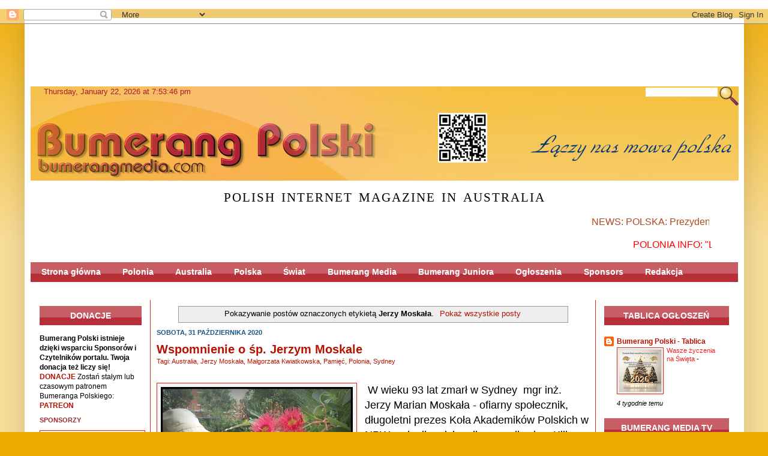

--- FILE ---
content_type: text/html; charset=UTF-8
request_url: https://www.bumerangmedia.com/search/label/Jerzy%20Moska%C5%82a?max-results=5
body_size: 35567
content:
<!DOCTYPE html>
<html class='v2' dir='ltr' xmlns='http://www.w3.org/1999/xhtml' xmlns:b='http://www.google.com/2005/gml/b' xmlns:data='http://www.google.com/2005/gml/data' xmlns:expr='http://www.google.com/2005/gml/expr'>
<head>
<link href='https://www.blogger.com/static/v1/widgets/335934321-css_bundle_v2.css' rel='stylesheet' type='text/css'/>
<meta content='IE=EmulateIE7' http-equiv='X-UA-Compatible'/>
<meta content='width=1100' name='viewport'/>
<meta content='text/html; charset=UTF-8' http-equiv='Content-Type'/>
<meta content='blogger' name='generator'/>
<link href='https://www.bumerangmedia.com/favicon.ico' rel='icon' type='image/x-icon'/>
<link href='https://www.bumerangmedia.com/search/label/Jerzy%20Moska%C5%82a?max-results=5' rel='canonical'/>
<link rel="alternate" type="application/atom+xml" title="Bumerang Polski - Atom" href="https://www.bumerangmedia.com/feeds/posts/default" />
<link rel="alternate" type="application/rss+xml" title="Bumerang Polski - RSS" href="https://www.bumerangmedia.com/feeds/posts/default?alt=rss" />
<link rel="service.post" type="application/atom+xml" title="Bumerang Polski - Atom" href="https://www.blogger.com/feeds/750759180047683793/posts/default" />
<!--Can't find substitution for tag [blog.ieCssRetrofitLinks]-->
<meta content='Polish Internet Magazine in Australia. Polska - Australia - Świat - Polonia
Bumerang Polski, Bumerang Media, Polonia australijska, Sydney' name='description'/>
<meta content='https://www.bumerangmedia.com/search/label/Jerzy%20Moska%C5%82a?max-results=5' property='og:url'/>
<meta content='Bumerang Polski' property='og:title'/>
<meta content='Polish Internet Magazine in Australia. Polska - Australia - Świat - Polonia
Bumerang Polski, Bumerang Media, Polonia australijska, Sydney' property='og:description'/>
<title>Bumerang Polski: Jerzy Moskała</title>
<style>

span.fullpost {display:none;}

</style>
<style id='page-skin-1' type='text/css'><!--
/*
-----------------------------------------------
Blogger Template Style
Name:     Simple
Designer: Josh Peterson
URL:      www.noaesthetic.com
----------------------------------------------- */
/* Variable definitions
====================
<Variable name="keycolor" description="Main Color" type="color" default="#66bbdd"/>
<Group description="Page Text" selector="body">
<Variable name="body.font" description="Font" type="font"
default="normal normal 12px Arial, Tahoma, Helvetica, FreeSans, sans-serif"/>
<Variable name="body.text.color" description="Text Color" type="color" default="#222222"/>
</Group>
<Group description="Backgrounds" selector=".body-fauxcolumns-outer">
<Variable name="body.background.color" description="Outer Background" type="color" default="#66bbdd"/>
<Variable name="content.background.color" description="Main Background" type="color" default="#ffffff"/>
<Variable name="header.background.color" description="Header Background" type="color" default="transparent"/>
</Group>
<Group description="Links" selector=".main-outer">
<Variable name="link.color" description="Link Color" type="color" default="#2288bb"/>
<Variable name="link.visited.color" description="Visited Color" type="color" default="#888888"/>
<Variable name="link.hover.color" description="Hover Color" type="color" default="#33aaff"/>
</Group>
<Group description="Blog Title" selector=".header h1">
<Variable name="header.font" description="Font" type="font"
default="normal normal 60px Arial, Tahoma, Helvetica, FreeSans, sans-serif"/>
<Variable name="header.text.color" description="Title Color" type="color" default="#3399bb" />
</Group>
<Group description="Blog Description" selector=".header .description">
<Variable name="description.text.color" description="Description Color" type="color"
default="#777777" />
</Group>
<Group description="Tabs Text" selector=".tabs-inner .widget li a">
<Variable name="tabs.font" description="Font" type="font"
default="normal normal 14px Arial, Tahoma, Helvetica, FreeSans, sans-serif"/>
<Variable name="tabs.text.color" description="Text Color" type="color" default="#999999"/>
<Variable name="tabs.selected.text.color" description="Selected Color" type="color" default="#000000"/>
</Group>
<Group description="Tabs Background" selector=".tabs-outer .PageList">
<Variable name="tabs.background.color" description="Background Color" type="color" default="#f5f5f5"/>
<Variable name="tabs.selected.background.color" description="Selected Color" type="color" default="#eeeeee"/>
</Group>
<Group description="Post Title" selector="h3.post-title, .comments h4">
<Variable name="post.title.font" description="Font" type="font"
default="normal normal 20px Arial, Tahoma, Helvetica, FreeSans, sans-serif"/>
</Group>
<Group description="Date Header" selector=".date-header">
<Variable name="date.header.color" description="Text Color" type="color"
default="#000000"/>
<Variable name="date.header.background.color" description="Background Color" type="color"
default="transparent"/>
</Group>
<Group description="Post Footer" selector=".post-footer">
<Variable name="post.footer.text.color" description="Text Color" type="color" default="#666666"/>
<Variable name="post.footer.background.color" description="Background Color" type="color"
default="#f9f9f9"/>
<Variable name="post.footer.border.color" description="Shadow Color" type="color" default="#eeeeee"/>
</Group>
<Group description="Gadgets" selector="h2">
<Variable name="widget.title.font" description="Title Font" type="font"
default="normal bold 11px Arial, Tahoma, Helvetica, FreeSans, sans-serif"/>
<Variable name="widget.title.text.color" description="Title Color" type="color" default="#000000"/>
<Variable name="widget.alternate.text.color" description="Alternate Color" type="color" default="#999999"/>
</Group>
<Group description="Images" selector=".main-inner">
<Variable name="image.background.color" description="Background Color" type="color" default="#ffffff"/>
<Variable name="image.border.color" description="Border Color" type="color" default="#eeeeee"/>
<Variable name="image.text.color" description="Caption Text Color" type="color" default="#000000"/>
</Group>
<Group description="Accents" selector=".content-inner">
<Variable name="body.rule.color" description="Separator Line Color" type="color" default="#eeeeee"/>
<Variable name="tabs.border.color" description="Tabs Border Color" type="color" default="#d52c1f"/>
</Group>
<Variable name="body.background" description="Body Background" type="background"
color="#D52C1F" default="$(color) none repeat scroll top left"/>
<Variable name="body.background.override" description="Body Background Override" type="string" default=""/>
<Variable name="body.background.gradient.cap" description="Body Gradient Cap" type="url"
default="url(//www.blogblog.com/1kt/simple/gradients_light.png)"/>
<Variable name="body.background.gradient.tile" description="Body Gradient Tile" type="url"
default="url(//www.blogblog.com/1kt/simple/body_gradient_tile_light.png)"/>
<Variable name="content.background.color.selector" description="Content Background Color Selector" type="string" default=".content-inner"/>
<Variable name="content.padding" description="Content Padding" type="length" default="10px"/>
<Variable name="content.padding.horizontal" description="Content Horizontal Padding" type="length" default="10px"/>
<Variable name="content.shadow.spread" description="Content Shadow Spread" type="length" default="40px"/>
<Variable name="content.shadow.spread.webkit" description="Content Shadow Spread (WebKit)" type="length" default="5px"/>
<Variable name="content.shadow.spread.ie" description="Content Shadow Spread (IE)" type="length" default="10px"/>
<Variable name="main.border.width" description="Main Border Width" type="length" default="0"/>
<Variable name="header.background.gradient" description="Header Gradient" type="url" default="none"/>
<Variable name="header.shadow.offset.left" description="Header Shadow Offset Left" type="length" default="-1px"/>
<Variable name="header.shadow.offset.top" description="Header Shadow Offset Top" type="length" default="-1px"/>
<Variable name="header.shadow.spread" description="Header Shadow Spread" type="length" default="1px"/>
<Variable name="header.padding" description="Header Padding" type="length" default="30px"/>
<Variable name="header.border.size" description="Header Border Size" type="length" default="1px"/>
<Variable name="header.bottom.border.size" description="Header Bottom Border Size" type="length" default="0"/>
<Variable name="header.border.horizontalsize" description="Header Horizontal Border Size" type="length" default="0"/>
<Variable name="description.text.size" description="Description Text Size" type="string" default="140%"/>
<Variable name="tabs.margin.top" description="Tabs Margin Top" type="length" default="0" />
<Variable name="tabs.margin.side" description="Tabs Side Margin" type="length" default="30px" />
<Variable name="tabs.background.gradient" description="Tabs Background Gradient" type="url"
default="url(//www.blogblog.com/1kt/simple/gradients_light.png)"/>
<Variable name="tabs.border.width" description="Tabs Border Width" type="length" default="1px"/>
<Variable name="tabs.bevel.border.width" description="Tabs Bevel Border Width" type="length" default="1px"/>
<Variable name="date.header.padding" description="Date Header Padding" type="string" default="inherit"/>
<Variable name="date.header.letterspacing" description="Date Header Letter Spacing" type="string" default="inherit"/>
<Variable name="date.header.margin" description="Date Header Margin" type="string" default="inherit"/>
<Variable name="post.margin.bottom" description="Post Bottom Margin" type="length" default="25px"/>
<Variable name="image.border.small.size" description="Image Border Small Size" type="length" default="2px"/>
<Variable name="image.border.large.size" description="Image Border Large Size" type="length" default="5px"/>
<Variable name="page.width.selector" description="Page Width Selector" type="string" default=".region-inner"/>
<Variable name="page.width" description="Page Width" type="string" default="auto"/>
<Variable name="main.section.margin" description="Main Section Margin" type="length" default="15px"/>
<Variable name="main.padding" description="Main Padding" type="length" default="15px"/>
<Variable name="main.padding.top" description="Main Padding Top" type="length" default="30px"/>
<Variable name="main.padding.bottom" description="Main Padding Bottom" type="length" default="30px"/>
<Variable name="paging.background"
color="#ffffff"
description="Background of blog paging area" type="background"
default="transparent none no-repeat scroll top center"/>
<Variable name="footer.bevel" description="Bevel border length of footer" type="length" default="0"/>
<Variable name="mobile.background.overlay" description="Mobile Background Overlay" type="string"
default="transparent none repeat scroll top left"/>
<Variable name="mobile.background.size" description="Mobile Background Size" type="string" default="auto"/>
<Variable name="mobile.button.color" description="Mobile Button Color" type="color" default="#ffffff" />
<Variable name="startSide" description="Side where text starts in blog language" type="automatic" default="left"/>
<Variable name="endSide" description="Side where text ends in blog language" type="automatic" default="right"/>
*/
/* Content
----------------------------------------------- */
body {
font: normal normal 12px Arial, Tahoma, Helvetica, FreeSans, sans-serif;
color: #000000;
background: #D52C1F none repeat scroll top left;
padding: 0 40px 40px 40px;
}
html body .region-inner {
min-width: 0;
max-width: 100%;
width: auto;
}
a:link {
text-decoration:none;
color: #B51200;
}
a:visited {
text-decoration:none;
color: #D52C1F;
}
a:hover {
text-decoration:underline;
color: #33aaff;
}
.body-fauxcolumn-outer .fauxcolumn-inner {
background: transparent url(//www.blogblog.com/1kt/simple/body_gradient_tile_light.png) repeat scroll top left;
_background-image: none;
}
.widget {margin: 10px 0 0 0 !important;}
.body-fauxcolumn-outer .cap-top {
position: absolute;
z-index: 1;
height: 400px;
width: 100%;
background: #D52C1F none repeat scroll top left;
}
.body-fauxcolumn-outer .cap-top .cap-left {
width: 100%;
background: transparent url(//www.blogblog.com/1kt/simple/gradients_light.png) repeat-x scroll top left;
_background-image: none;
}
.content-outer {
-moz-box-shadow: 0 0 40px rgba(0, 0, 0, .15);
-webkit-box-shadow: 0 0 5px rgba(0, 0, 0, .15);
-goog-ms-box-shadow: 0 0 10px #333333;
box-shadow: 0 0 40px rgba(0, 0, 0, .15);
margin-bottom: 1px;
}
.content-inner {
padding: 10px 10px;
}
.content-inner {
background-color: #ffffff;
}
/* Header
----------------------------------------------- */
.header-outer {
background: transparent url(//www.blogblog.com/1kt/simple/gradients_light.png) repeat-x scroll 0 -400px;
_background-image: none;
}
.Header h1 {
font: normal normal 60px Arial, Tahoma, Helvetica, FreeSans, sans-serif;
color: #3399bb;
text-shadow: 1px 2px 3px rgba(0, 0, 0, .2);
}
.Header h1 a {
color: #3399bb;
}
.Header .description {
font-size: 140%;
color: #222222;
}
.header-inner {
display: none;
}
.header-inner .Header .titlewrapper {
padding: 22px 30px;
}
.header-inner .Header .descriptionwrapper {
padding: 0 30px;
}
/* Tabs
----------------------------------------------- */
.tabs-inner .section:first-child {
border-top: 0 solid #b51200;
}
.tabs-inner .section:first-child ul {
margin-top: -0;
border-top: 0 solid #b51200;
border-left: 0 solid #b51200;
border-right: 0 solid #b51200;
}
.tabs-inner .widget ul {
background: #f5f5f5 url(//www.blogblog.com/1kt/simple/gradients_light.png) repeat-x scroll 0 -800px;
_background-image: none;
border-bottom: 1px solid #b51200;
margin-top: 0;
margin-left: -30px;
margin-right: -30px;
}
.tabs-inner .widget li a {
display: inline-block;
padding: .6em 1em;
font: normal normal 14px Arial, Tahoma, Helvetica, FreeSans, sans-serif;
color: #B51200;
border-left: 1px solid #ffffff;
border-right: 1px solid #b51200;
}
.tabs-inner .widget li:first-child a {
border-left: none;
}
.tabs-inner .widget li.selected a, .tabs-inner .widget li a:hover {
color: #000000;
background-color: #eeeeee;
text-decoration: none;
}
/* Columns
----------------------------------------------- */
.main-outer {
border-top: 0 solid #d52c1f;
}
.fauxcolumn-left-outer .fauxcolumn-inner {
border-right: 1px solid #d52c1f;
}
.fauxcolumn-right-outer .fauxcolumn-inner {
border-left: 1px solid #d52c1f;
}
/* Headings
----------------------------------------------- */
h2 {
margin: 0 0 1em 0;
font: normal bold 11px Arial, Tahoma, Helvetica, FreeSans, sans-serif;
color: #9c2d2d;
text-transform: uppercase;
}
/* Widgets
----------------------------------------------- */
.widget .zippy {
color: #1200b5;
text-shadow: 2px 2px 1px rgba(0, 0, 0, .1);
}
.widget .popular-posts ul {
list-style: none;
}
/* Posts
----------------------------------------------- */
.date-header span {
background-color: transparent;
color: #195580;
padding: inherit;
letter-spacing: inherit;
margin: inherit;
}
.main-inner {
padding-top: 30px;
padding-bottom: 30px;
}
.main-inner .column-center-inner {
padding: 0 15px;
}
.main-inner .column-center-inner .section {
margin: 0 15px;
}
.post {
margin: 0 0 25px 0;
}
h3.post-title, .comments h4 {
font: normal bold 20px Arial, Tahoma, Helvetica, FreeSans, sans-serif;
margin: .75em 0 0;
}
.post-body {
font-size: 110%;
line-height: 1.4;
position: relative;
}
.post-body img, .post-body .tr-caption-container, .Profile img, .Image img,
.BlogList .item-thumbnail img {
padding: 2px;
background: #f5f5f5;
border: 1px solid #D52C1F;
-moz-box-shadow: 1px 1px 5px rgba(0, 0, 0, .1);
-webkit-box-shadow: 1px 1px 5px rgba(0, 0, 0, .1);
box-shadow: 1px 1px 5px rgba(0, 0, 0, .1);
}
.post-body img, .post-body .tr-caption-container {
padding: 5px;
}
.post-body .tr-caption-container {
color: #B51200;
}
.post-body .tr-caption-container img {
padding: 0;
background: transparent;
border: none;
-moz-box-shadow: 0 0 0 rgba(0, 0, 0, .1);
-webkit-box-shadow: 0 0 0 rgba(0, 0, 0, .1);
box-shadow: 0 0 0 rgba(0, 0, 0, .1);
}
.post-header {
margin: 0 0 1.5em;
line-height: 1.6;
font-size: 90%;
}
.post-footer {
margin: 20px -2px 0;
padding: 5px 10px;
color: #B51200;
background-color: #f9f9f9;
border-bottom: 1px solid #33aaff;
line-height: 1.6;
font-size: 90%;
}
#comments .comment-author {
padding-top: 1.5em;
border-top: 1px solid #d52c1f;
background-position: 0 1.5em;
}
#comments .comment-author:first-child {
padding-top: 0;
border-top: none;
}
.avatar-image-container {
margin: .2em 0 0;
}
#comments .avatar-image-container img {
border: 1px solid #D52C1F;
}
/* Comments
----------------------------------------------- */
.comments .comments-content .icon.blog-author {
background-repeat: no-repeat;
background-image: url([data-uri]);
}
.comments .comments-content .loadmore a {
border-top: 1px solid #1200b5;
border-bottom: 1px solid #1200b5;
}
.comments .comment-thread.inline-thread {
background-color: #f9f9f9;
}
.comments .continue {
border-top: 2px solid #1200b5;
}
/* Accents
---------------------------------------------- */
.section-columns td.columns-cell {
border-left: 1px solid #d52c1f;
}
.blog-pager {
background: transparent none no-repeat scroll top center;
}
.blog-pager-older-link, .home-link,
.blog-pager-newer-link {
background-color: #ffffff;
padding: 5px;
}
.footer-outer {
border-top: 0 dashed #bbbbbb;
}
#footer {
background-image:url(https://blogger.googleusercontent.com/img/b/R29vZ2xl/AVvXsEgjbomjF36RtldAWm5JALjaywuQI6j1M5jfTmiDe54o_Yj155By3edJZPDKkQpP1OLCdJtkM4zP8igxyjgh5XgDJKK6bCljrDmyoF0XW5TLPPx2ZuZ-Rzn5K4_w5n63UWdrqoAoiPRwrw8/s1600/bumerfooter.jpg);
height:114px;
background-repeat: no-repeat;
}
/* Mobile
----------------------------------------------- */
body.mobile  {
background-size: auto;
}
.mobile .body-fauxcolumn-outer {
background: transparent none repeat scroll top left;
}
.mobile .body-fauxcolumn-outer .cap-top {
background-size: 100% auto;
}
.mobile .content-outer {
-webkit-box-shadow: 0 0 3px rgba(0, 0, 0, .15);
box-shadow: 0 0 3px rgba(0, 0, 0, .15);
padding: 0 40px;
}
body.mobile .AdSense {
margin: 0 -40px;
}
.mobile .tabs-inner .widget ul {
margin-left: 0;
margin-right: 0;
}
.mobile .post {
margin: 0;
}
.mobile .main-inner .column-center-inner .section {
margin: 0;
}
.mobile .date-header span {
padding: 0.1em 10px;
margin: 0 -10px;
}
.mobile h3.post-title {
margin: 0;
}
.mobile .blog-pager {
background: transparent none no-repeat scroll top center;
}
.mobile .footer-outer {
border-top: none;
}
.mobile .main-inner, .mobile .footer-inner {
background-color: #ffffff;
}
.mobile-index-contents {
color: #000000;
}
.mobile-link-button {
background-color: #B51200;
}
.mobile-link-button a:link, .mobile-link-button a:visited {
color: #9c2d2d;
}
.mobile .tabs-inner .section:first-child {
border-top: none;
}
.mobile .tabs-inner .PageList .widget-content {
background-color: #eeeeee;
color: #000000;
border-top: 1px solid #b51200;
border-bottom: 1px solid #b51200;
}
.mobile .tabs-inner .PageList .widget-content .pagelist-arrow {
border-left: 1px solid #b51200;
}
body {
background: url("https://lh3.googleusercontent.com/blogger_img_proxy/AEn0k_vl_uc9SFAXvwubf7DD-IBwrbrZCm5ovqh29yBqqyFFa73SgW1K9GFGwibxi-LscmOMY-9J0QosKUzIOC9XQiPOSpD6cDho63gjVtu1Cg=s0-d") repeat-x scroll 0 0 #F5F5F5;
color: #6f6f6f;
font: 12px/15px sans-serif;
}
.tabs-inner .widget ul{
background: url("https://blogger.googleusercontent.com/img/b/R29vZ2xl/AVvXsEjwRszcgiF4YPeQfKoAXrc3Vclqs20CgvPrYQn92c8ArJBfa9ivyl7i0bXtEhE3TbT4URJKBuhLm91pY2vCDPsrD-1tK4jRkUJxmFUDmZFB_22jcLxPfwO48JfEHUMnVQ1CWu4VURBUZ9A/s1600/navbumcopy.jpg") repeat-x scroll 0 0 #F5F5F5;
border:0;
}
.tabs-inner .widget ul li a{
padding: .6em 1.3em;
border:0;
color:#fff;
font-weight:bold;
}
h3.post-title a{
font-weight:bold;
}h2.title{  color:#ee2326; font-size:14px;}
div.widget-content li a:link{ list-style-type:none; color:404044!important; }
a:link {color:404044 !important;}
widget.ul{list-style-type:none!important;}
ul{list-style-type:none!important;}
img.recent_thumb{height:175px!important;width:175px!important; margin-top:2px!important; }
li.clearfix b a{color:#333333!important;  font-size:16px!important; }
i {font-style: normal!important; }
ul.hardenup li a{color:#333333!important;}
ul.hardenup {
margin-left:-12px!important;
border-bottom-width: thin important;
border-bottom-style: dashed important;
border-bottom-color: 333important;
}
#Image12_img{width:245px!important; height:200px!important;     }
#Image15_img{width:245px!important; height:100px!important;     }
.item-title a{color:#ee2326!important;   }
.blog-pager-older-link, .home-link, .feed-links, .jump-link {
}
ul.recent_posts_with_thumbs {
margin-left:-20px !important;
}
.recent_posts_with_thumbs li{
clear:left !important;
padding-bottom:15px!important;
}
div.item-snippet{
margin-left:-5px!important;
}
#Image16_img{
}.PopularPosts {margin-left: -10px !important; width:180px;}
body{background:#EA0 none repeat scroll !important;     }
.body-fauxcolumn-outer .cap-top {background:#EA0 none repeat scroll !important;     }
--></style>
<style id='template-skin-1' type='text/css'><!--
body {
min-width: 1199px;
}
.content-outer, .content-fauxcolumn-outer, .region-inner {
min-width: 1199px;
max-width: 1199px;
_width: 1199px;
}
.main-inner .columns {
padding-left: 200px;
padding-right: 238px;
}
.main-inner .fauxcolumn-center-outer {
left: 200px;
right: 238px;
/* IE6 does not respect left and right together */
_width: expression(this.parentNode.offsetWidth -
parseInt("200px") -
parseInt("238px") + 'px');
}
.main-inner .fauxcolumn-left-outer {
width: 200px;
}
.main-inner .fauxcolumn-right-outer {
width: 238px;
}
.main-inner .column-left-outer {
width: 200px;
right: 100%;
margin-left: -200px;
}
.main-inner .column-right-outer {
width: 238px;
margin-right: -238px;
}
#layout {
min-width: 0;
}
#layout .content-outer {
min-width: 0;
width: 800px;
}
#layout .region-inner {
min-width: 0;
width: auto;
}
.column-left-inner {padding: 0 !important;}
--></style>
<link href='https://www.blogger.com/dyn-css/authorization.css?targetBlogID=750759180047683793&amp;zx=b601e7b0-21ac-4055-8c53-973228fb32e7' media='none' onload='if(media!=&#39;all&#39;)media=&#39;all&#39;' rel='stylesheet'/><noscript><link href='https://www.blogger.com/dyn-css/authorization.css?targetBlogID=750759180047683793&amp;zx=b601e7b0-21ac-4055-8c53-973228fb32e7' rel='stylesheet'/></noscript>
<meta name='google-adsense-platform-account' content='ca-host-pub-1556223355139109'/>
<meta name='google-adsense-platform-domain' content='blogspot.com'/>

<script async src="https://pagead2.googlesyndication.com/pagead/js/adsbygoogle.js?client=ca-pub-9418720098192104&host=ca-host-pub-1556223355139109" crossorigin="anonymous"></script>

<!-- data-ad-client=ca-pub-9418720098192104 -->

<link rel="stylesheet" href="https://fonts.googleapis.com/css2?display=swap&family=Source+Serif+Pro&family=Teko"></head>
<body class='loading'>
<div class='navbar section' id='navbar'><div class='widget Navbar' data-version='1' id='Navbar1'><script type="text/javascript">
    function setAttributeOnload(object, attribute, val) {
      if(window.addEventListener) {
        window.addEventListener('load',
          function(){ object[attribute] = val; }, false);
      } else {
        window.attachEvent('onload', function(){ object[attribute] = val; });
      }
    }
  </script>
<div id="navbar-iframe-container"></div>
<script type="text/javascript" src="https://apis.google.com/js/platform.js"></script>
<script type="text/javascript">
      gapi.load("gapi.iframes:gapi.iframes.style.bubble", function() {
        if (gapi.iframes && gapi.iframes.getContext) {
          gapi.iframes.getContext().openChild({
              url: 'https://www.blogger.com/navbar/750759180047683793?origin\x3dhttps://www.bumerangmedia.com',
              where: document.getElementById("navbar-iframe-container"),
              id: "navbar-iframe"
          });
        }
      });
    </script><script type="text/javascript">
(function() {
var script = document.createElement('script');
script.type = 'text/javascript';
script.src = '//pagead2.googlesyndication.com/pagead/js/google_top_exp.js';
var head = document.getElementsByTagName('head')[0];
if (head) {
head.appendChild(script);
}})();
</script>
</div></div>
<div itemscope='itemscope' itemtype='http://schema.org/Blog' style='display: none;'>
<meta content='Bumerang Polski' itemprop='name'/>
<meta content='Polish Internet Magazine in Australia. Polska - Australia - Świat - Polonia
Bumerang Polski, Bumerang Media, Polonia australijska, Sydney' itemprop='description'/>
</div>
<div class='body-fauxcolumns'>
<div class='fauxcolumn-outer body-fauxcolumn-outer'>
<div class='cap-top'>
<div class='cap-left'></div>
<div class='cap-right'></div>
</div>
<div class='fauxborder-left'>
<div class='fauxborder-right'></div>
<div class='fauxcolumn-inner'>
</div>
</div>
<div class='cap-bottom'>
<div class='cap-left'></div>
<div class='cap-right'></div>
</div>
</div>
</div>
<div class='content'>
<div class='content-fauxcolumns'>
<div class='fauxcolumn-outer content-fauxcolumn-outer'>
<div class='cap-top'>
<div class='cap-left'></div>
<div class='cap-right'></div>
</div>
<div class='fauxborder-left'>
<div class='fauxborder-right'></div>
<div class='fauxcolumn-inner'>
</div>
</div>
<div class='cap-bottom'>
<div class='cap-left'></div>
<div class='cap-right'></div>
</div>
</div>
</div>
<div class='content-outer'>
<div class='content-cap-top cap-top'>
<div class='cap-left'></div>
<div class='cap-right'></div>
</div>
<div class='fauxborder-left content-fauxborder-left'>
<div class='fauxborder-right content-fauxborder-right'></div>
<div class='content-inner'>
<header>
<div class='header-outer'>
<div class='header-cap-top cap-top'>
<div class='cap-left'></div>
<div class='cap-right'></div>
</div>
<div class='fauxborder-left header-fauxborder-left'>
<div class='fauxborder-right header-fauxborder-right'></div>
<div class='region-inner header-inner'>
<div class='header section' id='header'><div class='widget Header' data-version='1' id='Header1'>
<div id='header-inner'>
<a href='https://www.bumerangmedia.com/' style='display: block'>
<img alt='Bumerang Polski' height='187px; ' id='Header1_headerimg' src='https://blogger.googleusercontent.com/img/b/R29vZ2xl/AVvXsEjetlGBRhHghHuimmGuhYBKaXZrJrMpVGVwuhbau_rHuEy7cT4-3nE_wFdbjxCl_Lkrz-lkgYPkXwrYIdwcd0iOMYNi8FJSS84Wz-bz_wkYS3Q3u3DkC9QNwCRD9e8EHU4icImW_etUDOc/s1600/BumerangPol-LOGO-1AAblogImage2.jpg' style='display: block' width='1020px; '/>
</a>
<div class='descriptionwrapper'>
<p class='description'><span>Niezależny, internetowy magazyn  Polaków  w Australii.
 
Polska, Australia, Świat, Polonia</span></p>
</div>
</div>
</div></div>
</div>
</div>
<div class='header-cap-bottom cap-bottom'>
<div class='cap-left'></div>
<div class='cap-right'></div>
</div>
</div>
</header>
<div class='tabs-outer'>
<div class='tabs-cap-top cap-top'>
<div class='cap-left'></div>
<div class='cap-right'></div>
</div>
<div class='fauxborder-left tabs-fauxborder-left'>
<div class='fauxborder-right tabs-fauxborder-right'></div>
<div class='region-inner tabs-inner'>
<div class='tabs section' id='crosscol'><div class='widget HTML' data-version='1' id='HTML23'>
<div class='widget-content'>
<script async src="//pagead2.googlesyndication.com/pagead/js/adsbygoogle.js"></script>
<!-- Reklama G -->
<ins class="adsbygoogle"
     style="display:inline-block;width:1100px;height:90px"
     data-ad-client="ca-pub-2701003297638321"
     data-ad-slot="9690545362"></ins>
<script>
(adsbygoogle = window.adsbygoogle || []).push({});
</script>
</div>
<div class='clear'></div>
</div></div>
<div class='tabs section' id='crosscol-overflow'><div class='widget HTML' data-version='1' id='HTML10'>
<div class='widget-content'>
<style type="text/css">

body {
color: #000000 !important;
}

.post-labels {
position: absolute !important;
top: 23px !important;
left: 0px !important;
}

.post-title {
padding-top: 0px !important;
margin-top: 0px !important;
}

.post-body {
padding-top: 15px !important;
}

.post-footer {
background-color: #FFF !important;
}

.ppt {
background-image: none !important;
background-color: white !important;
width: 1155px;
height: 160px;
margin-left: -20px !important;
margin-right: 0 !important;
position: relative;
padding: 0;
}

.ppt li {
	list-style-type: none;
	position: absolute;
	top: 0;
	left: 0;
margin: 0 !important;
padding: 0;
}    

.ppt li a {
margin: 0px !mportant;
padding: 0px !mportant;
}  

.ppt li a:hover {
border: 0 !important;
}  

.post-body img, .post-body .tr-caption-container {
padding: 0px !important;
}

.main-inner .column-center-inner,
.main-inner .column-center-inner, .main-inner .column-left-inner, .main-inner .column-right-inner {
padding: 0 0px !important;
}

h2.title {
background: url("https://blogger.googleusercontent.com/img/b/R29vZ2xl/AVvXsEjwRszcgiF4YPeQfKoAXrc3Vclqs20CgvPrYQn92c8ArJBfa9ivyl7i0bXtEhE3TbT4URJKBuhLm91pY2vCDPsrD-1tK4jRkUJxmFUDmZFB_22jcLxPfwO48JfEHUMnVQ1CWu4VURBUZ9A/s1600/navbumcopy.jpg") repeat-x scroll 0 0 whiteSmoke!important;
line-height: 32px!important;
text-align: center!important;
color: white!important;
}

.post-body img, .post-body .tr-caption-container {
padding: 3px !important;
}

.main-inner .column-center-inner .section {
margin: 0 10px;
}

.tr-caption {
padding-top: 2px;
}


</style>

<script src="//ajax.googleapis.com/ajax/libs/jquery/1.8.2/jquery.min.js"></script>

<div id="new-header" style="margin-top: -10px;margin-left: -30px; position: relative; height: 205px; width: 1180px;">
<div id="apause" style="width: 1026px; height: 157px;float: left; margin-bottom: 15px;">
<a href="https://www.bumerangmedia.com"><img src="https://blogger.googleusercontent.com/img/b/R29vZ2xl/AVvXsEgM6bFv7bgl8Ro_VA04kum023dwxOY9T9tyH8pqKQ1dl_W8StoDtPB4nkRMdTnzqnta9rz-gzgeGBDuPu50uX1WJcPMKvZMP3H_gJ-_CVdVIURigdn79BTx049CDKw_uqliyVPcRsW97c8/s1600/bumhead.jpg" width="1180" height="157"/></a>



</div>
<div id='new-search' style="float: right; position: absolute; top: 0; right: 0;">
<form id="searchthis" action="http://bumerangmedia.com/search">
	<div style="z-index: 999; position: relative;">
		<input style="padding: 0; width: 120px; position: absolute; right: 35px; top: 2px; border: 0;" class='searchtext' id='q' name='q' type='text'/>
		<input style="" class='searchsubmit' type='image' name='submit' src='http://icons.iconarchive.com/icons/franksouza183/fs/32/Actions-zoom-icon.png'/>
	</div>
</form>
</div>
<div id="clock-div" style="top: 0px;position: absolute;left: 0px;">
<iframe src="https://free.timeanddate.com/clock/i393z6ua/n240/fs13/fca91a36/tct/pct/tt0" frameborder="0" width="288" height="17" allowtransparency="true"></iframe>


</div>


<div style="width:1180px;text-align:center;">

<h1 style="line-height: 0.65; font-family: Georgia,serif; font-variant: small-caps; text-transform: none; font-weight: 100;clear: both; font-size: 30px;letter-spacing: 2px;">polish internet magazine in australia</h1>


</div>
</div>






<script type="text/javascript">
$('.ppt li:gt(0)').hide();
$('.ppt li:last').addClass('last');
var cur = $('.ppt li:first');
function animate() {
	cur.fadeOut( 1000 );
	if ( cur.attr('class') == 'last' )
		cur = $('.ppt li:first');
	else
		cur = cur.next();
	cur.fadeIn( 1000 );
}
$(function() {
	setInterval( "animate()", 10000 );
} );
</script>
</div>
<div class='clear'></div>
</div><div class='widget HTML' data-version='1' id='HTML20'>
<div class='widget-content'>
<marquee style="height: 23px;"
 behavior="scroll" direction="left" bgcolor="#FFFFFF"
 loop="100" scrollamount="3" scrolldelay="3"
 height="10" width="1100" hspace="1" i 
  uksiwonats mytanebovspace="0.2"
 align="center"><font size="3"color="#AD4A20">NEWS:    POLSKA: 
  Prezydent Karol Nawrocki bierze udział w Światowym Forum Ekonomicznym w Davos, gdzie podkreśla znaczenie sojuszu z USA dla stabilności NATO. Nawrocki dostal zaproszenie  do &#8222;Rady Pokoju&#8221; Donalda Trumpa. Miałoby to kosztować Polskę miliard dolarów.



 * * * AUSTRALIA:  
Cały gabinet cieni partii National Party, w tym lider David Littleproud, podał się do dymisji. Decyzja ta jest aktem solidarności z trzema członkami, którzy zostali usunięci za głosowanie przeciwko nowym przepisom dotyczącym mowy nienawiści. Liderka opozycji, Sussan Ley, nazwała ten ruch "niepotrzebnym" i apeluje o zachowanie jedności koalicji z Liberałami. Parlament przyjął najsurowsze w historii Australii federalne przepisy dotyczące mowy nienawiści.
 * * * SWIAT: Umowa handlowa między Unią Europejską a krajami Mercosur została zamrożona w Parlamencie Europejskim. Parlament Europejski przegłosował (stosunkiem głosów 334 do 324) wniosek o skierowanie umowy do Trybunału Sprawiedliwości Unii Europejskiej (TSUE) w celu zbadania jej zgodności z traktatami unijnymi. * Prezydent Donald Trump bierze udział w Światowym Forum Ekonomicznym (WEF) 2026 w Davos w Szwajcarii. Jest to jego pierwszy osobisty udział w tym szczycie od 2020 r. Głownym tematem oprócz spraw ekonomicznych bedzie spór USA z Europą o Grenlandię. 




</font></marquee>
</div>
<div class='clear'></div>
</div><div class='widget HTML' data-version='1' id='HTML24'>
<div class='widget-content'>
<marquee style="height: 23px;"
 behavior="scroll" direction="left" bgcolor="#FFFFFF"
 loop="100" scrollamount="2" scrolldelay="1"
 height="10" width="1100" hspace="5" vspace="1"
 align="center"><font size="3"color="#FF0000"> POLONIA INFO:   "Ludzie, dokąd wyście przyjechali?" - monodram Alka Silbera w wykonaniu Krzysztofa Kaczmarka - Klub Polski w Bankstown, 22.11, godz 18:30; Klub Polski w Ashfield, 23.11, godz. 15:30
</font></marquee><blockquote></blockquote><a href="http://lotdodomu.com"></a>
</div>
<div class='clear'></div>
</div><div class='widget PageList' data-version='1' id='PageList2'>
<h2>Menu</h2>
<div class='widget-content'>
<ul>
<li>
<a href='https://www.bumerangmedia.com/'>Strona główna</a>
</li>
<li>
<a href="https://www.bumerangmedia.com/search/label/Polonia">Polonia</a>
</li>
<li>
<a href="https://www.bumerangmedia.com/search/label/Australia?max-results=5">Australia</a>
</li>
<li>
<a href="https://www.bumerangmedia.com/search/label/Polska?max-results=5">Polska</a>
</li>
<li>
<a href="https://www.bumerangmedia.com/search/label/%C5%9Awiat?max-results=5">Świat</a>
</li>
<li>
<a href='https://www.youtube.com/user/BumerangMedia'>Bumerang Media</a>
</li>
<li>
<a href="https://bumerangjuniora.blogspot.com/">Bumerang Juniora</a>
</li>
<li>
<a href='http://twojrzut.blogspot.com.au/'>Ogłoszenia</a>
</li>
<li>
<a href="https://www.bumerangmedia.com/p/sponsorzy.html">Sponsors</a>
</li>
<li>
<a href="https://www.bumerangmedia.com/p/redakcja.html">Redakcja</a>
</li>
</ul>
<div class='clear'></div>
</div>
</div></div>
</div>
</div>
<div class='tabs-cap-bottom cap-bottom'>
<div class='cap-left'></div>
<div class='cap-right'></div>
</div>
</div>
<div class='main-outer'>
<div class='main-cap-top cap-top'>
<div class='cap-left'></div>
<div class='cap-right'></div>
</div>
<div class='fauxborder-left main-fauxborder-left'>
<div class='fauxborder-right main-fauxborder-right'></div>
<div class='region-inner main-inner'>
<div class='columns fauxcolumns'>
<div class='fauxcolumn-outer fauxcolumn-center-outer'>
<div class='cap-top'>
<div class='cap-left'></div>
<div class='cap-right'></div>
</div>
<div class='fauxborder-left'>
<div class='fauxborder-right'></div>
<div class='fauxcolumn-inner'>
</div>
</div>
<div class='cap-bottom'>
<div class='cap-left'></div>
<div class='cap-right'></div>
</div>
</div>
<div class='fauxcolumn-outer fauxcolumn-left-outer'>
<div class='cap-top'>
<div class='cap-left'></div>
<div class='cap-right'></div>
</div>
<div class='fauxborder-left'>
<div class='fauxborder-right'></div>
<div class='fauxcolumn-inner'>
</div>
</div>
<div class='cap-bottom'>
<div class='cap-left'></div>
<div class='cap-right'></div>
</div>
</div>
<div class='fauxcolumn-outer fauxcolumn-right-outer'>
<div class='cap-top'>
<div class='cap-left'></div>
<div class='cap-right'></div>
</div>
<div class='fauxborder-left'>
<div class='fauxborder-right'></div>
<div class='fauxcolumn-inner'>
</div>
</div>
<div class='cap-bottom'>
<div class='cap-left'></div>
<div class='cap-right'></div>
</div>
</div>
<!-- corrects IE6 width calculation -->
<div class='columns-inner'>
<div class='column-center-outer'>
<div class='column-center-inner'>
<div class='main section' id='main'><div class='widget Blog' data-version='1' id='Blog1'>
<div class='blog-posts hfeed'>
<div class='status-msg-wrap'>
<div class='status-msg-body'>
Pokazywanie postów oznaczonych etykietą <b>Jerzy Moskała</b>. <a href="https://www.bumerangmedia.com/">Pokaż wszystkie posty</a>
</div>
<div class='status-msg-border'>
<div class='status-msg-bg'>
<div class='status-msg-hidden'>Pokazywanie postów oznaczonych etykietą <b>Jerzy Moskała</b>. <a href="https://www.bumerangmedia.com/">Pokaż wszystkie posty</a></div>
</div>
</div>
</div>
<div style='clear: both;'></div>

          <div class="date-outer">
        
<h2 class='date-header'><span>sobota, 31 października 2020</span></h2>

          <div class="date-posts">
        
<div class='post-outer'>
<div class='post hentry' itemscope='itemscope' itemtype='http://schema.org/BlogPosting'>
<a name='7943136676307451589'></a>
<h3 class='post-title entry-title' itemprop='name'>
<a href='https://www.bumerangmedia.com/2020/10/wspomnienie-o-sp-jerzym-moskale.html'>Wspomnienie o śp. Jerzym Moskale</a>
</h3>
<div class='post-header'>
<div class='post-header-line-1'></div>
</div>
<div class='post-body entry-content' id='post-body-7943136676307451589' itemprop='articleBody'>
<p><table align="center" cellpadding="0" cellspacing="0" class="tr-caption-container" style="float: left; margin-right: 1em; text-align: left;"><tbody><tr><td style="text-align: center;"><a href="https://blogger.googleusercontent.com/img/b/R29vZ2xl/AVvXsEivUUvtsfKzMAm4u-tgZ-qCJYRDMxl3V5qqDwq4dFozoYMWN2jjNLqsj1N7k5khqfPPFzsKCVoFz0ZIHy9pISvA4L_UXZDp4_j8etSewJ_5pGkV5pzJ7Td9tf97DcKNMd0njiBWiKO-z3KN/s2000/10Jerzy+Moskala.jpg" imageanchor="1" style="margin-left: auto; margin-right: auto;"><img border="0" data-original-height="1547" data-original-width="2000" src="https://blogger.googleusercontent.com/img/b/R29vZ2xl/AVvXsEivUUvtsfKzMAm4u-tgZ-qCJYRDMxl3V5qqDwq4dFozoYMWN2jjNLqsj1N7k5khqfPPFzsKCVoFz0ZIHy9pISvA4L_UXZDp4_j8etSewJ_5pGkV5pzJ7Td9tf97DcKNMd0njiBWiKO-z3KN/s320/10Jerzy+Moskala.jpg" width="320"></a></td></tr><tr><td class="tr-caption" style="text-align: center;"><b><span style="font-size: x-small;"><span style="font-family: times;">Jerzy Moskała&#160;&#160;(1927 &#8211; 2020)</span></span></b></td></tr></tbody></table><span style="font-family: helvetica; font-size: large;">&#160;W wieku 93 lat zmarł w Sydney&#160; mgr inż. Jerzy Marian Moskała - ofiarny społecznik, długoletni prezes Koła Akademików Polskich w NPW, polonijny dziennikarz, radiowiec. Kilka jego wartościowych felietonów ukazało się w <a href="https://www.bumerangmedia.com/search/label/Jerzy%20Moska%C5%82a?max-results=7" target="_blank">Bumerangu Polskim</a>. Pogrzeb Jerzego Moskały odbył się 16 października&#160; na cmentarzu Rookwood w Sydney poprzedzony mszą w Kościele Św. Wincenta&#160; w Ashfield. Zmarły&#160;<span style="text-indent: 47.2667px;">odznaczony był Medalem of the Order of Australia (OAM), Krzyżem Kawalerskim Orderu Zasługi RP&#160;</span><span style="text-indent: 47.2667px;">&#160;oraz tuż przed śmiercią medalem&#160;</span><span style="text-indent: 47.2667px;">&#160;</span><span style="text-indent: 47.2667px;">&#8222;Zasłużony Kulturze Gloria Artis&#8221;.</span></span></p><p><span style="text-indent: 47.2667px;"><b><span style="font-family: helvetica;">Wspomnienie o śp. Jerzym Moskale napisała Małgorzata Kwiatkowska, prezes RNPA.&#160;</span></b></span></p><span></span>
<div style='clear: both;'></div>
</div>
<div class='jump-link'>
<a href='https://www.bumerangmedia.com/2020/10/wspomnienie-o-sp-jerzym-moskale.html#more' title='Wspomnienie o śp. Jerzym Moskale'>Czytaj więcej &gt;&gt;</a>
</div>
<div class='post-footer'>
<div class='post-footer-line post-footer-line-1'><span class='post-author vcard'>
</span>
<span class='post-timestamp'>
.
<a class='timestamp-link' href='https://www.bumerangmedia.com/2020/10/wspomnienie-o-sp-jerzym-moskale.html' itemprop='url' rel='bookmark' title='permanent link'><abbr class='published' itemprop='datePublished' title='2020-10-31T09:30:00+11:00'>09:30</abbr></a>
</span>
<span class='post-comment-link'>
<a class='comment-link' href='https://www.bumerangmedia.com/2020/10/wspomnienie-o-sp-jerzym-moskale.html#comment-form' onclick=''>
Brak komentarzy:
              </a>
</span>
<span class='post-icons'>
<span class='item-control blog-admin pid-2109408108'>
<a href='https://www.blogger.com/post-edit.g?blogID=750759180047683793&postID=7943136676307451589&from=pencil' title='Edytuj post'>
<img alt='' class='icon-action' height='18' src='https://resources.blogblog.com/img/icon18_edit_allbkg.gif' width='18'/>
</a>
</span>
</span>
<div class='post-share-buttons goog-inline-block'>
<a class='goog-inline-block share-button sb-email' href='https://www.blogger.com/share-post.g?blogID=750759180047683793&postID=7943136676307451589&target=email' target='_blank' title='Wyślij pocztą e-mail'><span class='share-button-link-text'>Wyślij pocztą e-mail</span></a><a class='goog-inline-block share-button sb-blog' href='https://www.blogger.com/share-post.g?blogID=750759180047683793&postID=7943136676307451589&target=blog' onclick='window.open(this.href, "_blank", "height=270,width=475"); return false;' target='_blank' title='Wrzuć na bloga'><span class='share-button-link-text'>Wrzuć na bloga</span></a><a class='goog-inline-block share-button sb-twitter' href='https://www.blogger.com/share-post.g?blogID=750759180047683793&postID=7943136676307451589&target=twitter' target='_blank' title='Udostępnij w X'><span class='share-button-link-text'>Udostępnij w X</span></a><a class='goog-inline-block share-button sb-facebook' href='https://www.blogger.com/share-post.g?blogID=750759180047683793&postID=7943136676307451589&target=facebook' onclick='window.open(this.href, "_blank", "height=430,width=640"); return false;' target='_blank' title='Udostępnij w usłudze Facebook'><span class='share-button-link-text'>Udostępnij w usłudze Facebook</span></a><a class='goog-inline-block share-button sb-pinterest' href='https://www.blogger.com/share-post.g?blogID=750759180047683793&postID=7943136676307451589&target=pinterest' target='_blank' title='Udostępnij w serwisie Pinterest'><span class='share-button-link-text'>Udostępnij w serwisie Pinterest</span></a>
</div>
</div>
<div class='post-footer-line post-footer-line-2'><span class='post-labels'>
Tagi:
<a href='https://www.bumerangmedia.com/search/label/Australia?max-results=5' rel='tag'>Australia</a>,
<a href='https://www.bumerangmedia.com/search/label/Jerzy%20Moska%C5%82a?max-results=5' rel='tag'>Jerzy Moskała</a>,
<a href='https://www.bumerangmedia.com/search/label/Ma%C5%82gorzata%20Kwiatkowska?max-results=5' rel='tag'>Małgorzata Kwiatkowska</a>,
<a href='https://www.bumerangmedia.com/search/label/Pami%C4%99%C4%87?max-results=5' rel='tag'>Pamięć</a>,
<a href='https://www.bumerangmedia.com/search/label/Polonia?max-results=5' rel='tag'>Polonia</a>,
<a href='https://www.bumerangmedia.com/search/label/Sydney?max-results=5' rel='tag'>Sydney</a>
</span>
</div>
<div class='post-footer-line post-footer-line-3'><span class='post-location'>
</span>
</div>
</div>
</div>
</div>

          </div></div>
        

          <div class="date-outer">
        
<h2 class='date-header'><span>poniedziałek, 16 kwietnia 2018</span></h2>

          <div class="date-posts">
        
<div class='post-outer'>
<div class='post hentry' itemscope='itemscope' itemtype='http://schema.org/BlogPosting'>
<a name='3810259747339121662'></a>
<h3 class='post-title entry-title' itemprop='name'>
<a href='https://www.bumerangmedia.com/2018/04/w-ciagu-30-lat-ludnosc-australii.html'>Raport: W ciągu 30 lat ludność Australii wzrośnie o 12 mln</a>
</h3>
<div class='post-header'>
<div class='post-header-line-1'></div>
</div>
<div class='post-body entry-content' id='post-body-3810259747339121662' itemprop='articleBody'>
<table align="center" cellpadding="0" cellspacing="0" class="tr-caption-container" style="float: left; margin-right: 1em; text-align: left;"><tbody>
<tr><td style="text-align: center;"><a href="https://blogger.googleusercontent.com/img/b/R29vZ2xl/AVvXsEjewojG0DduZItvG9GqH8kVKiQrz0tkiGA6RpHWvoQyfrKbdWwq2M1oJcc5HvD7vjy-eg__NvcVIoGatgIQ1SWZFZSBJ5vCCmWdpbdQVg2dB5OfSW1lsCwBRfsSgf1IIz1WwIz0VUbCKVk4/s1600/800px-King_Georges_Road_Roselands.jpg" imageanchor="1" style="margin-left: auto; margin-right: auto;"><img border="0" data-original-height="600" data-original-width="800" height="240" src="https://blogger.googleusercontent.com/img/b/R29vZ2xl/AVvXsEjewojG0DduZItvG9GqH8kVKiQrz0tkiGA6RpHWvoQyfrKbdWwq2M1oJcc5HvD7vjy-eg__NvcVIoGatgIQ1SWZFZSBJ5vCCmWdpbdQVg2dB5OfSW1lsCwBRfsSgf1IIz1WwIz0VUbCKVk4/s320/800px-King_Georges_Road_Roselands.jpg" width="320"></a></td></tr>
<tr><td class="tr-caption" style="text-align: center;">King Georges Road, Sydney. <em>Fot. J.Bar/Wikipedia (CC BY 3.0)</em>&#160; </td></tr>
</tbody></table>
<span lang="PL" style="color: black; font-family: &quot;arial&quot; , &quot;sans-serif&quot;; font-size: 11pt;"><span style="font-family: &quot;helvetica neue&quot; , &quot;arial&quot; , &quot;helvetica&quot; , sans-serif;"><span style="font-size: large;">Nasza planeta jest przeludniona. Ten temat poruszałem w mediach kilkakrotnie, ostatnio wkrótce po wyborze Papieża Franciszka. Lecz kilka tygodni temu rozważano kwestię szybkiego wzrostu zaludnienia Australii. W szczególności w programach telewizji ABS &#8222;<i style="mso-bidi-font-style: normal;">Questions and Answers</i>&#8221; oraz &#8222;<i style="mso-bidi-font-style: normal;">Four Corners</i>&#8221;. Ostatnio również ukazał się raport instytucji &#8222;<i style="mso-bidi-font-style: normal;">Infrastructure Australia</i>&#8221; pod tytułem &#8222;<i style="mso-bidi-font-style: normal;">Future Cities&#8221;: Planning for our growing population</i>&#8221;.<o:p></o:p></span></span></span> <br>
<br>
<div class="MsoBodyTextIndent2" style="line-height: normal; margin: 0cm 0cm 0pt;">
<span lang="PL" style="color: black; font-family: &quot;arial&quot; , &quot;sans-serif&quot;;"><span style="font-family: &quot;helvetica neue&quot; , &quot;arial&quot; , &quot;helvetica&quot; , sans-serif;">Oto kilka istotnych tematów tego raportu... w ciągu najbliższych trzydziestu lat ludność Australii wzrośnie o około 12 milionów. Najbardziej wzrosną stolice stanowe: Sydney i Melbourne o ponad dwa i pół miliona osób, Brisbane i Perth o około 2 miliony. Sumarycznie ludność naszego kraju wzrasta rocznie o ponad 400 tysięcy osob, czyli o tyle, ile wynosi obecna ludność naszej stolicy, Canbery.<o:p></o:p></span></span></div>
<span style="font-family: &quot;helvetica neue&quot; , &quot;arial&quot; , &quot;helvetica&quot; , sans-serif;">  </span><br>
<div style='clear: both;'></div>
</div>
<div class='jump-link'>
<a href='https://www.bumerangmedia.com/2018/04/w-ciagu-30-lat-ludnosc-australii.html#more' title='Raport: W ciągu 30 lat ludność Australii wzrośnie o 12 mln'>Czytaj więcej &gt;&gt;</a>
</div>
<div class='post-footer'>
<div class='post-footer-line post-footer-line-1'><span class='post-author vcard'>
</span>
<span class='post-timestamp'>
.
<a class='timestamp-link' href='https://www.bumerangmedia.com/2018/04/w-ciagu-30-lat-ludnosc-australii.html' itemprop='url' rel='bookmark' title='permanent link'><abbr class='published' itemprop='datePublished' title='2018-04-16T00:46:00+10:00'>00:46</abbr></a>
</span>
<span class='post-comment-link'>
<a class='comment-link' href='https://www.bumerangmedia.com/2018/04/w-ciagu-30-lat-ludnosc-australii.html#comment-form' onclick=''>
Brak komentarzy:
              </a>
</span>
<span class='post-icons'>
<span class='item-control blog-admin pid-2109408108'>
<a href='https://www.blogger.com/post-edit.g?blogID=750759180047683793&postID=3810259747339121662&from=pencil' title='Edytuj post'>
<img alt='' class='icon-action' height='18' src='https://resources.blogblog.com/img/icon18_edit_allbkg.gif' width='18'/>
</a>
</span>
</span>
<div class='post-share-buttons goog-inline-block'>
<a class='goog-inline-block share-button sb-email' href='https://www.blogger.com/share-post.g?blogID=750759180047683793&postID=3810259747339121662&target=email' target='_blank' title='Wyślij pocztą e-mail'><span class='share-button-link-text'>Wyślij pocztą e-mail</span></a><a class='goog-inline-block share-button sb-blog' href='https://www.blogger.com/share-post.g?blogID=750759180047683793&postID=3810259747339121662&target=blog' onclick='window.open(this.href, "_blank", "height=270,width=475"); return false;' target='_blank' title='Wrzuć na bloga'><span class='share-button-link-text'>Wrzuć na bloga</span></a><a class='goog-inline-block share-button sb-twitter' href='https://www.blogger.com/share-post.g?blogID=750759180047683793&postID=3810259747339121662&target=twitter' target='_blank' title='Udostępnij w X'><span class='share-button-link-text'>Udostępnij w X</span></a><a class='goog-inline-block share-button sb-facebook' href='https://www.blogger.com/share-post.g?blogID=750759180047683793&postID=3810259747339121662&target=facebook' onclick='window.open(this.href, "_blank", "height=430,width=640"); return false;' target='_blank' title='Udostępnij w usłudze Facebook'><span class='share-button-link-text'>Udostępnij w usłudze Facebook</span></a><a class='goog-inline-block share-button sb-pinterest' href='https://www.blogger.com/share-post.g?blogID=750759180047683793&postID=3810259747339121662&target=pinterest' target='_blank' title='Udostępnij w serwisie Pinterest'><span class='share-button-link-text'>Udostępnij w serwisie Pinterest</span></a>
</div>
</div>
<div class='post-footer-line post-footer-line-2'><span class='post-labels'>
Tagi:
<a href='https://www.bumerangmedia.com/search/label/Australia?max-results=5' rel='tag'>Australia</a>,
<a href='https://www.bumerangmedia.com/search/label/Jerzy%20Moska%C5%82a?max-results=5' rel='tag'>Jerzy Moskała</a>,
<a href='https://www.bumerangmedia.com/search/label/Opinie?max-results=5' rel='tag'>Opinie</a>,
<a href='https://www.bumerangmedia.com/search/label/Spo%C5%82ecze%C5%84stwo?max-results=5' rel='tag'>Społeczeństwo</a>
</span>
</div>
<div class='post-footer-line post-footer-line-3'><span class='post-location'>
</span>
</div>
</div>
</div>
</div>

          </div></div>
        

          <div class="date-outer">
        
<h2 class='date-header'><span>czwartek, 22 maja 2014</span></h2>

          <div class="date-posts">
        
<div class='post-outer'>
<div class='post hentry' itemscope='itemscope' itemtype='http://schema.org/BlogPosting'>
<a name='8658958515429411826'></a>
<h3 class='post-title entry-title' itemprop='name'>
<a href='https://www.bumerangmedia.com/2014/05/o-kanonizacji-jana-pawa-ii-mowi.html'>O kanonizacji Jana Pawła II mówi ks. Slawomir Oder</a>
</h3>
<div class='post-header'>
<div class='post-header-line-1'></div>
</div>
<div class='post-body entry-content' id='post-body-8658958515429411826' itemprop='articleBody'>
<table align="center" cellpadding="0" cellspacing="0" class="tr-caption-container" style="float: left; margin-right: 1em; text-align: left;"><tbody>
<tr><td style="text-align: center;"><a href="https://blogger.googleusercontent.com/img/b/R29vZ2xl/AVvXsEhzNPniqcbTevxeK1DqI0pV5QpIkSGCYmREKKI4X81kpJ0eDan-5pDfDRblgkBvLp99NFZLit4YUsSA4AH87-kfldPKr1Te97LoY8WkS3y1bv81cxOJDNK22t3wSsDU4e8YPKVdxyEfHDJC/s1600/S%C5%82awomir_Oder_Kancelaria_Senatu-a.jpg" imageanchor="1" style="margin-left: auto; margin-right: auto;"><img border="0" src="https://blogger.googleusercontent.com/img/b/R29vZ2xl/AVvXsEhzNPniqcbTevxeK1DqI0pV5QpIkSGCYmREKKI4X81kpJ0eDan-5pDfDRblgkBvLp99NFZLit4YUsSA4AH87-kfldPKr1Te97LoY8WkS3y1bv81cxOJDNK22t3wSsDU4e8YPKVdxyEfHDJC/s1600/S%C5%82awomir_Oder_Kancelaria_Senatu-a.jpg"></a></td></tr>
<tr><td class="tr-caption" style="text-align: center;">Ks. Slawomir Oder, postulator w procesie<br>
kanonizacyjnym Jana Pawła II.<br>
<em>Fot. M.Józefaciuk/SenatRP(cc)</em></td></tr>
</tbody></table>
<span lang="PL" style="color: black; font-family: &quot;Century Gothic&quot;,&quot;sans-serif&quot;; mso-ansi-language: PL;"><span style="font-size: large;">Wywiad pod tytułem &#8220;Poszukując Świętego&#8221; zamieścił tygodnik &#8220;Wprost&#8221;. A rozmawiali
ksiądz Sławomir Oder, postulator w procesie kanonizacyjnym Jana Pawła Drugiego i
dziennikarka Magdalena Rigamonti.</span></span><span lang="PL" style="color: black; font-family: &quot;Century Gothic&quot;,&quot;sans-serif&quot;; mso-ansi-language: PL;">&#160;</span><br>
<br>
<div class="MsoNormal" style="margin: 0cm 0cm 0pt; text-indent: 14.2pt;">
<span lang="PL" style="color: black; font-family: &quot;Century Gothic&quot;,&quot;sans-serif&quot;; mso-ansi-language: PL;">Ksiądz Oder otrzymał mandat na prowadzenie procesów
beatyfikacyjnego i kanonizacyjnego od Papieża Benedykta XVI wkrótce po
pogrzebie Ojca Świętego. Wierni zgromadzeni na placu Św. Piotra wołali &#8220;Santo
subito&#8221;, domagając się natychmiastowego ogłoszenia zmarłego Papieża Świętym. A
wkrótce potem Papież Benedykt powiedział do Księdza Sławomira : &#8220;Pracuj szybko,
ale pracuj dobrze&#8221;. Oba procesy trwały jednak 9 lat, co w istocie było czasem
rekordowym. Wszak wymagane są potwierdzenia dwóch cudów spowodowanych
interwencją kandydata na świętego.<o:p></o:p></span></div>
<div style='clear: both;'></div>
</div>
<div class='jump-link'>
<a href='https://www.bumerangmedia.com/2014/05/o-kanonizacji-jana-pawa-ii-mowi.html#more' title='O kanonizacji Jana Pawła II mówi ks. Slawomir Oder'>Czytaj więcej &gt;&gt;</a>
</div>
<div class='post-footer'>
<div class='post-footer-line post-footer-line-1'><span class='post-author vcard'>
</span>
<span class='post-timestamp'>
.
<a class='timestamp-link' href='https://www.bumerangmedia.com/2014/05/o-kanonizacji-jana-pawa-ii-mowi.html' itemprop='url' rel='bookmark' title='permanent link'><abbr class='published' itemprop='datePublished' title='2014-05-22T00:25:00+10:00'>00:25</abbr></a>
</span>
<span class='post-comment-link'>
<a class='comment-link' href='https://www.bumerangmedia.com/2014/05/o-kanonizacji-jana-pawa-ii-mowi.html#comment-form' onclick=''>
Brak komentarzy:
              </a>
</span>
<span class='post-icons'>
<span class='item-control blog-admin pid-2109408108'>
<a href='https://www.blogger.com/post-edit.g?blogID=750759180047683793&postID=8658958515429411826&from=pencil' title='Edytuj post'>
<img alt='' class='icon-action' height='18' src='https://resources.blogblog.com/img/icon18_edit_allbkg.gif' width='18'/>
</a>
</span>
</span>
<div class='post-share-buttons goog-inline-block'>
<a class='goog-inline-block share-button sb-email' href='https://www.blogger.com/share-post.g?blogID=750759180047683793&postID=8658958515429411826&target=email' target='_blank' title='Wyślij pocztą e-mail'><span class='share-button-link-text'>Wyślij pocztą e-mail</span></a><a class='goog-inline-block share-button sb-blog' href='https://www.blogger.com/share-post.g?blogID=750759180047683793&postID=8658958515429411826&target=blog' onclick='window.open(this.href, "_blank", "height=270,width=475"); return false;' target='_blank' title='Wrzuć na bloga'><span class='share-button-link-text'>Wrzuć na bloga</span></a><a class='goog-inline-block share-button sb-twitter' href='https://www.blogger.com/share-post.g?blogID=750759180047683793&postID=8658958515429411826&target=twitter' target='_blank' title='Udostępnij w X'><span class='share-button-link-text'>Udostępnij w X</span></a><a class='goog-inline-block share-button sb-facebook' href='https://www.blogger.com/share-post.g?blogID=750759180047683793&postID=8658958515429411826&target=facebook' onclick='window.open(this.href, "_blank", "height=430,width=640"); return false;' target='_blank' title='Udostępnij w usłudze Facebook'><span class='share-button-link-text'>Udostępnij w usłudze Facebook</span></a><a class='goog-inline-block share-button sb-pinterest' href='https://www.blogger.com/share-post.g?blogID=750759180047683793&postID=8658958515429411826&target=pinterest' target='_blank' title='Udostępnij w serwisie Pinterest'><span class='share-button-link-text'>Udostępnij w serwisie Pinterest</span></a>
</div>
</div>
<div class='post-footer-line post-footer-line-2'><span class='post-labels'>
Tagi:
<a href='https://www.bumerangmedia.com/search/label/Jerzy%20Moska%C5%82a?max-results=5' rel='tag'>Jerzy Moskała</a>,
<a href='https://www.bumerangmedia.com/search/label/Ko%C5%9Bci%C3%B3%C5%82?max-results=5' rel='tag'>Kościół</a>,
<a href='https://www.bumerangmedia.com/search/label/Religia?max-results=5' rel='tag'>Religia</a>
</span>
</div>
<div class='post-footer-line post-footer-line-3'><span class='post-location'>
</span>
</div>
</div>
</div>
</div>

          </div></div>
        

          <div class="date-outer">
        
<h2 class='date-header'><span>sobota, 3 maja 2014</span></h2>

          <div class="date-posts">
        
<div class='post-outer'>
<div class='post hentry' itemscope='itemscope' itemtype='http://schema.org/BlogPosting'>
<a name='7272281978984270320'></a>
<h3 class='post-title entry-title' itemprop='name'>
<a href='https://www.bumerangmedia.com/2014/05/ksiazki-bez-czytelnikow.html'>Książki bez czytelników</a>
</h3>
<div class='post-header'>
<div class='post-header-line-1'></div>
</div>
<div class='post-body entry-content' id='post-body-7272281978984270320' itemprop='articleBody'>
<table align="center" cellpadding="0" cellspacing="0" class="tr-caption-container" style="float: left; margin-right: 1em; text-align: left;"><tbody>
<tr><td style="text-align: center;"><a href="https://blogger.googleusercontent.com/img/b/R29vZ2xl/AVvXsEg3yWk9W8h4Z1pSV98h-wuv8_uL6GuQNAElPjZpzb7HP8I0xzEvCs_Nr1O2M4ZEdiWOs-tF-uLCprLfD6-y2O1kIO3G0zz6AUjGA9oJJOGTakusd7sL0jawpJjhg5Tg6gsPvg_HFNB1IEB4/s1600/Pwsz_glogow,biblioteka-sm.jpg" imageanchor="1" style="margin-left: auto; margin-right: auto;"><img border="0" height="213" src="https://blogger.googleusercontent.com/img/b/R29vZ2xl/AVvXsEg3yWk9W8h4Z1pSV98h-wuv8_uL6GuQNAElPjZpzb7HP8I0xzEvCs_Nr1O2M4ZEdiWOs-tF-uLCprLfD6-y2O1kIO3G0zz6AUjGA9oJJOGTakusd7sL0jawpJjhg5Tg6gsPvg_HFNB1IEB4/s1600/Pwsz_glogow,biblioteka-sm.jpg" width="320"></a></td></tr>
<tr><td class="tr-caption" style="text-align: center;"><span style="font-size: xx-small;">Biblioteka w Głogowie. <em>Fot..Kso (CC)</em></span></td></tr>
</tbody></table>
<span lang="PL" style="font-family: &quot;Century Gothic&quot;,&quot;sans-serif&quot;; mso-ansi-language: PL;"><span style="font-size: large;">Książki bez czytelników. Ten temat w piśmie Angora
porusza Jan Tomkowski, Profesor Instytut Badań Literackich Polskiej Akademii
Nauk, historyk literatury. Autor zastanawia się, dlaczego tak wiele książek
zalegających półki w ksęgarniach nie znajduje nabywców. Potem te przecenione
już książki można znaleźć w koszach i pojemnikach supermarketów.</span> </span><br>
<div class="MsoNormal" style="margin: 0cm 0cm 0pt;">
<span lang="PL" style="font-family: &quot;Century Gothic&quot;,&quot;sans-serif&quot;; font-size: 11pt; mso-ansi-language: PL;"></span>&#160;</div>
<div class="MsoNormal" style="margin: 0cm 0cm 0pt;">
<span lang="PL" style="font-family: &quot;Century Gothic&quot;,&quot;sans-serif&quot;; font-size: 11pt; mso-ansi-language: PL;"><span style="font-size: small;">Bywa tam wiele
cennych pozycji, a także książki o bogatej szacie graficznej. Profesor zauważył
również, że książki poświęcome kuchni włoskiej czy chińskiej zostały zabite
przez internet, gdzie można znaleźć bezpłatnie mnóstwo przepisów. A sam autor,
który wydał ponad trzydzieści książek, pisząc nie martwi się , kto zechce go
czytać. Chętnie wierzy, że czytać go będą bibliotekarki, kelnerki, a nawet
hydraulicy, a nie biznesmeni i politycy. Wszak zdaniem warszawkiej elity na
początku dziewiętnastego wieku, poezeje Mickiewicza miały uwielbiać głównie
kucharki!<o:p></o:p></span></span></div>
<div style='clear: both;'></div>
</div>
<div class='jump-link'>
<a href='https://www.bumerangmedia.com/2014/05/ksiazki-bez-czytelnikow.html#more' title='Książki bez czytelników'>Czytaj więcej &gt;&gt;</a>
</div>
<div class='post-footer'>
<div class='post-footer-line post-footer-line-1'><span class='post-author vcard'>
</span>
<span class='post-timestamp'>
.
<a class='timestamp-link' href='https://www.bumerangmedia.com/2014/05/ksiazki-bez-czytelnikow.html' itemprop='url' rel='bookmark' title='permanent link'><abbr class='published' itemprop='datePublished' title='2014-05-03T10:01:00+10:00'>10:01</abbr></a>
</span>
<span class='post-comment-link'>
<a class='comment-link' href='https://www.bumerangmedia.com/2014/05/ksiazki-bez-czytelnikow.html#comment-form' onclick=''>
Brak komentarzy:
              </a>
</span>
<span class='post-icons'>
<span class='item-control blog-admin pid-2109408108'>
<a href='https://www.blogger.com/post-edit.g?blogID=750759180047683793&postID=7272281978984270320&from=pencil' title='Edytuj post'>
<img alt='' class='icon-action' height='18' src='https://resources.blogblog.com/img/icon18_edit_allbkg.gif' width='18'/>
</a>
</span>
</span>
<div class='post-share-buttons goog-inline-block'>
<a class='goog-inline-block share-button sb-email' href='https://www.blogger.com/share-post.g?blogID=750759180047683793&postID=7272281978984270320&target=email' target='_blank' title='Wyślij pocztą e-mail'><span class='share-button-link-text'>Wyślij pocztą e-mail</span></a><a class='goog-inline-block share-button sb-blog' href='https://www.blogger.com/share-post.g?blogID=750759180047683793&postID=7272281978984270320&target=blog' onclick='window.open(this.href, "_blank", "height=270,width=475"); return false;' target='_blank' title='Wrzuć na bloga'><span class='share-button-link-text'>Wrzuć na bloga</span></a><a class='goog-inline-block share-button sb-twitter' href='https://www.blogger.com/share-post.g?blogID=750759180047683793&postID=7272281978984270320&target=twitter' target='_blank' title='Udostępnij w X'><span class='share-button-link-text'>Udostępnij w X</span></a><a class='goog-inline-block share-button sb-facebook' href='https://www.blogger.com/share-post.g?blogID=750759180047683793&postID=7272281978984270320&target=facebook' onclick='window.open(this.href, "_blank", "height=430,width=640"); return false;' target='_blank' title='Udostępnij w usłudze Facebook'><span class='share-button-link-text'>Udostępnij w usłudze Facebook</span></a><a class='goog-inline-block share-button sb-pinterest' href='https://www.blogger.com/share-post.g?blogID=750759180047683793&postID=7272281978984270320&target=pinterest' target='_blank' title='Udostępnij w serwisie Pinterest'><span class='share-button-link-text'>Udostępnij w serwisie Pinterest</span></a>
</div>
</div>
<div class='post-footer-line post-footer-line-2'><span class='post-labels'>
Tagi:
<a href='https://www.bumerangmedia.com/search/label/Australia?max-results=5' rel='tag'>Australia</a>,
<a href='https://www.bumerangmedia.com/search/label/Jerzy%20Moska%C5%82a?max-results=5' rel='tag'>Jerzy Moskała</a>,
<a href='https://www.bumerangmedia.com/search/label/Ksi%C4%85%C5%BCka?max-results=5' rel='tag'>Książka</a>,
<a href='https://www.bumerangmedia.com/search/label/Polska?max-results=5' rel='tag'>Polska</a>,
<a href='https://www.bumerangmedia.com/search/label/Sydney?max-results=5' rel='tag'>Sydney</a>
</span>
</div>
<div class='post-footer-line post-footer-line-3'><span class='post-location'>
</span>
</div>
</div>
</div>
</div>

          </div></div>
        

          <div class="date-outer">
        
<h2 class='date-header'><span>poniedziałek, 16 grudnia 2013</span></h2>

          <div class="date-posts">
        
<div class='post-outer'>
<div class='post hentry' itemscope='itemscope' itemtype='http://schema.org/BlogPosting'>
<a name='6454174685831390576'></a>
<h3 class='post-title entry-title' itemprop='name'>
<a href='https://www.bumerangmedia.com/2013/12/przeludnienie-czyli-nadprodukcja.html'>Przeludnienie czyli nadprodukcja</a>
</h3>
<div class='post-header'>
<div class='post-header-line-1'></div>
</div>
<div class='post-body entry-content' id='post-body-6454174685831390576' itemprop='articleBody'>
<div class="separator" style="clear: both; text-align: center;">
<a href="https://blogger.googleusercontent.com/img/b/R29vZ2xl/AVvXsEj5p4O5Xq5WWypwmgv6Wnl0ntf55GQkk6TmbTYeSE2idOTRDD943UKmWNmS2ShvRLw93CbESeI6HQiMLFhA2qjYhhh20ldWtz40AvkcfXcHpSFZSE1h8qv0vCpioF9lm9waJWutQ8QcsNey/s1600/ID-10065719.jpg" imageanchor="1" style="clear: left; float: left; margin-bottom: 1em; margin-right: 1em;"><img border="0" height="320" src="https://blogger.googleusercontent.com/img/b/R29vZ2xl/AVvXsEj5p4O5Xq5WWypwmgv6Wnl0ntf55GQkk6TmbTYeSE2idOTRDD943UKmWNmS2ShvRLw93CbESeI6HQiMLFhA2qjYhhh20ldWtz40AvkcfXcHpSFZSE1h8qv0vCpioF9lm9waJWutQ8QcsNey/s320/ID-10065719.jpg" width="264"></a></div>
<span style="font-family: &quot;Helvetica Neue&quot;, Arial, Helvetica, sans-serif;"><span style="font-size: large;"><span lang="PL" style="mso-ansi-language: PL;">Ostatnio przedstawiono widmo głodu. Oto Światowy Program Żywnościowy
Organizacji Narodó</span><span lang="PL" style="mso-ansi-language: PL;">w
Zjednoczonych proponuje nowe podejście do likwidacji głodu. Mianowicie obowią</span><span lang="PL" style="mso-ansi-language: PL;">zkiem rzą</span><span lang="PL" style="mso-ansi-language: PL;">dó</span><span lang="PL" style="mso-ansi-language: PL;">w na świecie ma być wprowadzenie do odpowiednich
konstytucji prawa do żywności (right to food).<o:p></o:p></span></span></span><br>
<span style="font-family: &quot;Helvetica Neue&quot;, Arial, Helvetica, sans-serif;">

</span><br>
<div class="MsoNormal" style="margin: 0cm 0cm 6pt;">
<span style="font-family: &quot;Helvetica Neue&quot;, Arial, Helvetica, sans-serif;"><span lang="PL" style="mso-ansi-language: PL;">Wprowadzenie takiego prawa miałoby zapewnić ludziom wolność od głodu i
niedożywienia. Pomysł niby dobry, ale chyba nieskuteczny. Wszak gł</span><span lang="PL" style="font-family: &quot;Palatino Linotype&quot;,&quot;serif&quot;; mso-ansi-language: PL;">ó</span><span lang="PL" style="mso-ansi-language: PL;">d w wielu krajach wynika z rozmaitych
powod</span><span lang="PL" style="font-family: &quot;Palatino Linotype&quot;,&quot;serif&quot;; mso-ansi-language: PL;">ó</span><span lang="PL" style="mso-ansi-language: PL;">w. A
rz</span><span lang="PL" style="font-family: &quot;Palatino Linotype&quot;,&quot;serif&quot;; mso-ansi-language: PL;">ą</span><span lang="PL" style="mso-ansi-language: PL;">dy nie
maj</span><span lang="PL" style="font-family: &quot;Palatino Linotype&quot;,&quot;serif&quot;; mso-ansi-language: PL;">ą</span><span lang="PL" style="mso-ansi-language: PL;"> wiele
wpływu na takich krajach afrykańskich jak Somalia, Kongo, Mali, a ostatnio
Centralna Republika Afrykańska. Tam, a uprzednio w wielu innych krajach walki
wyp</span><span lang="PL" style="font-family: &quot;Palatino Linotype&quot;,&quot;serif&quot;; mso-ansi-language: PL;">ę</span><span lang="PL" style="mso-ansi-language: PL;">dzaj</span><span lang="PL" style="font-family: &quot;Palatino Linotype&quot;,&quot;serif&quot;; mso-ansi-language: PL;">ą</span><span lang="PL" style="mso-ansi-language: PL;"> ludzi z małych osad do miast, albo do
oboz</span><span lang="PL" style="font-family: &quot;Palatino Linotype&quot;,&quot;serif&quot;; mso-ansi-language: PL;">ó</span><span lang="PL" style="mso-ansi-language: PL;">w. A
na porzuconych gospodarstwach nikt już nie uprawia roli. Lecz najważniejsz</span><span lang="PL" style="font-family: &quot;Palatino Linotype&quot;,&quot;serif&quot;; mso-ansi-language: PL;">ą</span><span lang="PL" style="mso-ansi-language: PL;"> przyczyn</span><span lang="PL" style="font-family: &quot;Palatino Linotype&quot;,&quot;serif&quot;; mso-ansi-language: PL;">ą</span><span lang="PL" style="mso-ansi-language: PL;"> głodu jest po prostu przeludnienie, czyli
nadprodukcja ludzi. Czterdzieści lat temu byliśmy na urlopie w Ugandzie. Wtedy
żyło tam około siedmiu milion</span><span lang="PL" style="font-family: &quot;Palatino Linotype&quot;,&quot;serif&quot;; mso-ansi-language: PL;">ó</span><span lang="PL" style="mso-ansi-language: PL;">w
ludzi i wielu z nich było zadowolonych z życia. Dzisiaj jest tam aż 37 milion</span><span lang="PL" style="font-family: &quot;Palatino Linotype&quot;,&quot;serif&quot;; mso-ansi-language: PL;">ó</span><span lang="PL" style="mso-ansi-language: PL;">w i dzieci bezdomne wałesaj</span><span lang="PL" style="font-family: &quot;Palatino Linotype&quot;,&quot;serif&quot;; mso-ansi-language: PL;">ą</span><span lang="PL" style="mso-ansi-language: PL;"> si</span><span lang="PL" style="font-family: &quot;Palatino Linotype&quot;,&quot;serif&quot;; mso-ansi-language: PL;">ę</span><span lang="PL" style="mso-ansi-language: PL;"> na ulicach. A w niedalekiej przyszłości&#160; ludność
Ugandy ma dojść do 70 milionó</span><span lang="PL" style="mso-ansi-language: PL;">w. W
innych krajach afrykańskich i azjatyckich obserwuje si</span><span lang="PL" style="font-family: &quot;Palatino Linotype&quot;,&quot;serif&quot;; mso-ansi-language: PL;">ę</span><span lang="PL" style="mso-ansi-language: PL;"> podobny, dramatyczny wzrost populacji.<o:p></o:p></span></span></div>
<span style="font-family: &quot;Helvetica Neue&quot;, Arial, Helvetica, sans-serif;">

</span><br>
<div style='clear: both;'></div>
</div>
<div class='jump-link'>
<a href='https://www.bumerangmedia.com/2013/12/przeludnienie-czyli-nadprodukcja.html#more' title='Przeludnienie czyli nadprodukcja'>Czytaj więcej &gt;&gt;</a>
</div>
<div class='post-footer'>
<div class='post-footer-line post-footer-line-1'><span class='post-author vcard'>
</span>
<span class='post-timestamp'>
.
<a class='timestamp-link' href='https://www.bumerangmedia.com/2013/12/przeludnienie-czyli-nadprodukcja.html' itemprop='url' rel='bookmark' title='permanent link'><abbr class='published' itemprop='datePublished' title='2013-12-16T16:24:00+11:00'>16:24</abbr></a>
</span>
<span class='post-comment-link'>
<a class='comment-link' href='https://www.bumerangmedia.com/2013/12/przeludnienie-czyli-nadprodukcja.html#comment-form' onclick=''>
Brak komentarzy:
              </a>
</span>
<span class='post-icons'>
<span class='item-control blog-admin pid-2109408108'>
<a href='https://www.blogger.com/post-edit.g?blogID=750759180047683793&postID=6454174685831390576&from=pencil' title='Edytuj post'>
<img alt='' class='icon-action' height='18' src='https://resources.blogblog.com/img/icon18_edit_allbkg.gif' width='18'/>
</a>
</span>
</span>
<div class='post-share-buttons goog-inline-block'>
<a class='goog-inline-block share-button sb-email' href='https://www.blogger.com/share-post.g?blogID=750759180047683793&postID=6454174685831390576&target=email' target='_blank' title='Wyślij pocztą e-mail'><span class='share-button-link-text'>Wyślij pocztą e-mail</span></a><a class='goog-inline-block share-button sb-blog' href='https://www.blogger.com/share-post.g?blogID=750759180047683793&postID=6454174685831390576&target=blog' onclick='window.open(this.href, "_blank", "height=270,width=475"); return false;' target='_blank' title='Wrzuć na bloga'><span class='share-button-link-text'>Wrzuć na bloga</span></a><a class='goog-inline-block share-button sb-twitter' href='https://www.blogger.com/share-post.g?blogID=750759180047683793&postID=6454174685831390576&target=twitter' target='_blank' title='Udostępnij w X'><span class='share-button-link-text'>Udostępnij w X</span></a><a class='goog-inline-block share-button sb-facebook' href='https://www.blogger.com/share-post.g?blogID=750759180047683793&postID=6454174685831390576&target=facebook' onclick='window.open(this.href, "_blank", "height=430,width=640"); return false;' target='_blank' title='Udostępnij w usłudze Facebook'><span class='share-button-link-text'>Udostępnij w usłudze Facebook</span></a><a class='goog-inline-block share-button sb-pinterest' href='https://www.blogger.com/share-post.g?blogID=750759180047683793&postID=6454174685831390576&target=pinterest' target='_blank' title='Udostępnij w serwisie Pinterest'><span class='share-button-link-text'>Udostępnij w serwisie Pinterest</span></a>
</div>
</div>
<div class='post-footer-line post-footer-line-2'><span class='post-labels'>
Tagi:
<a href='https://www.bumerangmedia.com/search/label/Jerzy%20Moska%C5%82a?max-results=5' rel='tag'>Jerzy Moskała</a>,
<a href='https://www.bumerangmedia.com/search/label/Opinie?max-results=5' rel='tag'>Opinie</a>,
<a href='https://www.bumerangmedia.com/search/label/%C5%9Awiat?max-results=5' rel='tag'>Świat</a>
</span>
</div>
<div class='post-footer-line post-footer-line-3'><span class='post-location'>
</span>
</div>
</div>
</div>
</div>

        </div></div>
      
</div>
<div class='blog-pager' id='blog-pager'>
<span id='blog-pager-older-link'>
<a class='blog-pager-older-link' href='https://www.bumerangmedia.com/search/label/Jerzy%20Moska%C5%82a?updated-max=2013-12-16T16:24:00%2B11:00&max-results=5&start=5&by-date=false' id='Blog1_blog-pager-older-link' title='Starsze posty'>Starsze posty</a>
</span>
<a class='home-link' href='https://www.bumerangmedia.com/'>Strona główna</a>
</div>
<div class='clear'></div>
<div class='blog-feeds'>
<div class='feed-links'>
Subskrybuj:
<a class='feed-link' href='https://www.bumerangmedia.com/feeds/posts/default' target='_blank' type='application/atom+xml'>Komentarze (Atom)</a>
</div>
</div>
</div><div class='widget HTML' data-version='1' id='HTML14'>
<div class='widget-content'>
<style type='text/css'>
img.recent_thumb {padding:1px;width:55px;height:55px;border:0;
float:left;margin:10px;}
.recent_posts_with_thumbs {
float: left;width: 100%;min-height: 70px;margin: 5px 0px 5px 0px;padding: 0;font-size:12px;

}
ul.recent_posts_with_thumbs li {padding-bottom:5px;padding-top:5px;min-height:65px;}
.recent_posts_with_thumbs a {text-decoration:none;}
.recent_posts_with_thumbs strong {font-size:10px;}
</style>

<script style='text/javascript'>
function showrecentpostswiththumbs(json) {document.write('<ul class="recent_posts_with_thumbs">'); for (var i = 5; i < numposts; i++) {var entry = json.feed.entry[i];var posttitle = entry.title.$t;var posturl;if (i == json.feed.entry.length) break;for (var k = 0; k < entry.link.length;k++){
if(entry.link[k].rel=='replies'&&entry.link[k].type=='text/html'){var commenttext=entry.link[k].title;var commenturl=entry.link[k].href;}
if (entry.link[k].rel == 'alternate') {posturl = entry.link[k].href;break;}}var thumburl;try {thumburl=entry.media$thumbnail.url;}catch (error)


{
s=entry.content.$t;a=s.indexOf("<img");b=s.indexOf("src=\"",a);c=s.indexOf("\"",b+5);d=s.substr(b+7,c-b-7);if((a!=-1)&&(b!=-1)&&(c!=-1)&&(d!="")){
thumburl=d;} else thumburl='http://www.webaholic.co.in/other/no-image.jpg';

}


var postdate = entry.published.$t;var cdyear = postdate.substring(0,4);var cdmonth = postdate.substring(5,7);var cdday = postdate.substring(8,10);var monthnames = new Array();monthnames[1] = "STY";monthnames[2] = "LUT";monthnames[3] = "MAR";monthnames[4] = "KWI";monthnames[5] = "MAJ";monthnames[6] = "CZE";monthnames[7] = "LIP";monthnames[8] = "SIE";monthnames[9] = "WRZ";monthnames[10] = "PAZ";monthnames[11] = "LIS";monthnames[12] = "GRU";document.write('<li class="clearfix">');


if(showpostthumbnails==true) 

var image_size=250;
image_url=thumburl;
thumburl=image_url.replace('/s72-c/','/s'+image_size+'-c/');

document.write('<img class="recent_thumb" src="'+thumburl+'"/>');
document.write('<b><a href="'+posturl+'" target ="_top">'+posttitle+'</a></b><br>');

    if ("content" in entry) {
      var postcontent = entry.content.$t;}
    else
    if ("summary" in entry) {
      var postcontent = entry.summary.$t;}
    else var postcontent = "";

    var tab_re = /<table\b[^>]*>(.*?)<\/table>/i;  
    postcontent = postcontent.replace(tab_re, "");
    
    var re = /<\S[^>]*>/g; 
    
    postcontent = postcontent.replace(re, "");


if (showpostsummary == true) {

      if (postcontent.length < numchars) {
          document.write('<i>');
         document.write(postcontent);
          document.write('</i>');}
      else {
          document.write('<i>');
         postcontent = postcontent.substring(0, numchars);
         var quoteEnd = postcontent.lastIndexOf(" ");
         postcontent = postcontent.substring(0,quoteEnd);
         document.write(postcontent + '...');
          document.write('</i>');}
}

var towrite='';var flag=0;
document.write('<br><strong>');

if(showpostdate==true) {towrite=towrite+monthnames[parseInt(cdmonth,10)]+'-'+cdday+' - '+cdyear;flag=1;}

if(showcommentnum==true) 
{
if (flag==1) {towrite=towrite+' | ';}
if(commenttext=='1 Comments') commenttext='1 Comment';
if(commenttext=='0 Comments') commenttext='No Comments';
commenttext = '<a href="'+commenturl+'" target ="_top">'+commenttext+'</a>';
towrite=towrite+commenttext;
flag=1;
;
}

if(displaymore==true) 
{
if (flag==1) towrite=towrite+' | ';
towrite=towrite+'<a href="'+posturl+'" class="url" target ="_top">Wiecej -></a>';
flag=1;
;
}




document.write(towrite);

document.write('</strong></li>');
if(displayseparator==true) 
if (i!=(numposts-1))
document.write('<hr size=0.5>');
}document.write('</ul>');



}
</script>

<script style='text/javascript'>
var numposts = 12;
var showpostthumbnails = true;
var displaymore = true;
var displayseparator = true;
var showcommentnum = true;
var showpostdate = true;
var showpostsummary = true;
var numchars = 750;</script>
<script src="//www.bumerangmedia.com/feeds/posts/default?orderby=published&amp;alt=json-in-script&amp;callback=showrecentpostswiththumbs"></script>
</div>
<div class='clear'></div>
</div></div>
</div>
</div>
<div class='column-left-outer'>
<div class='column-left-inner'>
<aside>
<div class='sidebar section' id='sidebar-left-1'><div class='widget HTML' data-version='1' id='HTML28'>
<h2 class='title'>Donacje</h2>
<div class='widget-content'>
<span style="font-weight:bold;">Bumerang Polski istnieje dzięki wsparciu Sponsorów i Czytelników portalu.  Twoja donacja też liczy się! </span>
<a href="https://www.bumerangmedia.com/p/donacje.html"><strong>DONACJE<o:p></o:p></strong></a>

Zostań stałym lub czasowym patronem Bumeranga Polskiego:
 <a href= "https://www.patreon.com/bumerangpolski/membership?view_as=patron"><strong>PATREON<o:p></o:p></strong></a>
</div>
<div class='clear'></div>
</div><div class='widget Image' data-version='1' id='Image2'>
<h2>Sponsorzy</h2>
<div class='widget-content'>
<a href='https://www.holyfamilyservices.com.au/'>
<img alt='Sponsorzy' height='207' id='Image2_img' src='https://blogger.googleusercontent.com/img/a/AVvXsEgnmVgD3KkrHms2YSumHVJ9pjJ-EW97tG03OglsGURMj-R8mipDJFnmtYQfGcURco9XE0czN30FTdHyj7VuhwCLUNsOzYbscUrKpmSE4sNWInN6Xew-lavDu84xOf4aSFzDrOyxtgv4ru84gCA_TAQEm0pv-EhwtxgOWmXe8BGGmk6ixPspXn4qkjt8wvtb=s207' width='170'/>
</a>
<br/>
</div>
<div class='clear'></div>
</div><div class='widget Image' data-version='1' id='Image6'>
<div class='widget-content'>
<a href='https://www.facebook.com/profile.php?id=100064354134686#'>
<img alt='' height='169' id='Image6_img' src='https://blogger.googleusercontent.com/img/a/AVvXsEiwFl34LS3vv0Lpz7K9fHInYjvZ6Alil3GGNgckjcpUbgxidkNlYYw5iuUk2PjL2Dw3dXC7IhwdC3cNveGvxWis5cIaEjxpRIowM28Yq_Ybt6A9cOBU7cP7wJHsoXgnfiFX1F1oOeZyrV9USeWgCYmwfPXjmvS4QqxGBxPJJiNSh8BJVtm8gYwVLFTRSEVZ=s170' width='170'/>
</a>
<br/>
</div>
<div class='clear'></div>
</div><div class='widget HTML' data-version='1' id='HTML1'>
<h2 class='title'>Australia</h2>
<div class='widget-content'>
<style> 
    <!--
	h2.title{  color:#ee2326;}
div.widget-content li a:link{ list-style-type:none; color:404044!important; }
a:link {color:404044 !important;}
widget.ul{list-style-type:none!important;}

ul.hardenup li { 
border-bottom: 1px solid #DDD;
margin-bottom: 7px;
padding-bottom: 7px; }
    -->
   </style>

<!-- Recent Posts by Label Start -->

<script type="text/javascript">function recentpostslist(json) {
 document.write('<ul class="hardenup">');
 for (var i = 0; i < json.feed.entry.length; i++)
 {
    for (var j = 0; j < json.feed.entry[i].link.length; j++) {
      if (json.feed.entry[i].link[j].rel == 'alternate') {
        break;
      }
    }
var entryUrl = "'" + json.feed.entry[i].link[j].href + "'";//bs
var entryTitle = json.feed.entry[i].title.$t;
var item = "<li>" + "<a href="+ entryUrl + '" target="_blank">' + entryTitle + "</a> </li>";
 document.write(item);
 }
 document.write('</ul>');
}
</script>

<script src="//www.bumerangmedia.com//feeds/posts/summary/-/Australia?max-results=3&amp;alt=json-in-script&amp;callback=recentpostslist"></script>
<!-- Recent Posts by Label End -->
</div>
<div class='clear'></div>
</div><div class='widget HTML' data-version='1' id='HTML2'>
<h2 class='title'>Polska</h2>
<div class='widget-content'>
<style> 
    <!--
	h2.title{  color:#ee2326;}
div.widget-content li a:link{ list-style-type:none; color:404044!important; }
a:link {color:404044 !important;}
widget.ul{list-style-type:none!important;}
    -->
   </style>

<!-- Recent Posts by Label Start -->
<script type="text/javascript" src="//n1te1337.com/bumerang/sideroll.js"></script>
<script src="//www.bumerangmedia.com//feeds/posts/summary/-/Polska?max-results=3&amp;alt=json-in-script&amp;callback=recentpostslist"></script>
<!-- Recent Posts by Label End -->
</div>
<div class='clear'></div>
</div><div class='widget HTML' data-version='1' id='HTML11'>
<h2 class='title'>Świat</h2>
<div class='widget-content'>
<!-- Recent Posts by Label Start -->
<script type="text/javascript" src="//n1te1337.com/bumerang/sideroll.js"></script>
<script src="//www.bumerangmedia.com//feeds/posts/summary/-/Świat?max-results=3&amp;alt=json-in-script&amp;callback=recentpostslist"></script>
<!-- Recent Posts by Label End -->
</div>
<div class='clear'></div>
</div><div class='widget HTML' data-version='1' id='HTML12'>
<h2 class='title'>Polonia</h2>
<div class='widget-content'>
<!-- Recent Posts by Label Start -->
<script type="text/javascript" src="//n1te1337.com/bumerang/sideroll.js"></script>
<script src="//www.bumerangmedia.com//feeds/posts/summary/-/Polonia?max-results=3&amp;alt=json-in-script&amp;callback=recentpostslist"></script>
<!-- Recent Posts by Label End -->
</div>
<div class='clear'></div>
</div><div class='widget HTML' data-version='1' id='HTML13'>
<h2 class='title'>Events Info</h2>
<div class='widget-content'>
<!-- Recent Posts by Label Start -->
<script type="text/javascript" src="//n1te1337.com/bumerang/sideroll.js"></script>
<script src="//www.bumerangmedia.com//feeds/posts/summary/-/Info?max-results=3&amp;alt=json-in-script&amp;callback=recentpostslist"></script>
<!-- Recent Posts by Label End -->
</div>
<div class='clear'></div>
</div><div class='widget BlogSearch' data-version='1' id='BlogSearch1'>
<h2 class='title'>Wyszukiwarka</h2>
<div class='widget-content'>
<div id='BlogSearch1_form'>
<form action='https://www.bumerangmedia.com/search' class='gsc-search-box' target='_top'>
<table cellpadding='0' cellspacing='0' class='gsc-search-box'>
<tbody>
<tr>
<td class='gsc-input'>
<input autocomplete='off' class='gsc-input' name='q' size='10' title='search' type='text' value=''/>
</td>
<td class='gsc-search-button'>
<input class='gsc-search-button' title='search' type='submit' value='Wyszukaj'/>
</td>
</tr>
</tbody>
</table>
</form>
</div>
</div>
<div class='clear'></div>
</div><div class='widget PopularPosts' data-version='1' id='PopularPosts1'>
<h2>Najpopularniejsze w ostatnim  miesiącu</h2>
<div class='widget-content popular-posts'>
<ul>
<li>
<div class='item-content'>
<div class='item-thumbnail'>
<a href='https://www.bumerangmedia.com/2026/01/usa-w-2025-roku-zbombardoway-siedem.html' target='_blank'>
<img alt='' border='0' src='https://lh3.googleusercontent.com/blogger_img_proxy/AEn0k_v4IF5Yk2zYFegQO5cel1SdB5wl8vTi6PJFpiaDInNLzB_PpKdP8OkyKeVB7Krb8DWGJS0FyEg2SJf29CQaeel1OepmmMWmcDbeWvsClH9pxlcHlg=w72-h72-n-k-no-nu'/>
</a>
</div>
<div class='item-title'><a href='https://www.bumerangmedia.com/2026/01/usa-w-2025-roku-zbombardoway-siedem.html'>USA w 2025 roku zbombardowały siedem krajów</a></div>
<div class='item-snippet'> &#160; Rok 2025 przyniósł gwałtowny wzrost liczby amerykańskich nalotów w&#160;związku z&#160;rozluźnieniem przez prezydenta Trumpa zasad użycia siły (rul...</div>
</div>
<div style='clear: both;'></div>
</li>
<li>
<div class='item-content'>
<div class='item-thumbnail'>
<a href='https://www.bumerangmedia.com/2025/11/wywiady-rymanowskiego-o-ktorych-mowi.html' target='_blank'>
<img alt='' border='0' src='https://lh3.googleusercontent.com/blogger_img_proxy/AEn0k_v_q4sAodPhkr-cYVR_3NycsQgr-Eovg2j3vCA7x4Qg_R8uvJCzjDbTgL6591SnvpelBkX8bXrqPhqGWa1cLcXdVR0q4NAtPD68XY2_BEnRZYWqxA=w72-h72-n-k-no-nu'/>
</a>
</div>
<div class='item-title'><a href='https://www.bumerangmedia.com/2025/11/wywiady-rymanowskiego-o-ktorych-mowi.html'>Wywiad Rymanowskiego, o których mówi cała Polska</a></div>
<div class='item-snippet'>Wywiad Bogdana Rymanowskiego z prof. Grażyną Cichosz wzbudził ogromne zainteresowanie polskiej opini publicznej. Rymanowski za ten wywiad zo...</div>
</div>
<div style='clear: both;'></div>
</li>
<li>
<div class='item-content'>
<div class='item-thumbnail'>
<a href='https://www.bumerangmedia.com/2025/12/atak-terrorystyczny-na-plazy-bondi-beach.html' target='_blank'>
<img alt='' border='0' src='https://lh3.googleusercontent.com/blogger_img_proxy/AEn0k_tb0JO-oX626-JBLu73fRzaowRuVHZGb139JrtOvBXQ2-pT5YY16HS3RmUM9QUAWl0bx0YlOwKV5scuuA5SduAcJy7NzZsabyo5jmlzmP15rZXquA=w72-h72-n-k-no-nu'/>
</a>
</div>
<div class='item-title'><a href='https://www.bumerangmedia.com/2025/12/atak-terrorystyczny-na-plazy-bondi-beach.html'>Atak terrorystyczny na plaży Bondi Beach</a></div>
<div class='item-snippet'>
</div>
</div>
<div style='clear: both;'></div>
</li>
<li>
<div class='item-content'>
<div class='item-thumbnail'>
<a href='https://www.bumerangmedia.com/2025/11/przesanie-victora-orbana-do-obywateli-ue.html' target='_blank'>
<img alt='' border='0' src='https://lh3.googleusercontent.com/blogger_img_proxy/AEn0k_uAMMBQyc00HhUP9IBiO3cUvKQVt_NOmsfhq0qHrffJnyRAh1sr8-H8ddoriGVWefqX_NBD0hWM75FepayQa0tSMXBi0wPHq-KB-tSlT8934Ejg=w72-h72-n-k-no-nu'/>
</a>
</div>
<div class='item-title'><a href='https://www.bumerangmedia.com/2025/11/przesanie-victora-orbana-do-obywateli-ue.html'>Przesłanie Victora Orbana do obywateli UE</a></div>
<div class='item-snippet'>&#160;</div>
</div>
<div style='clear: both;'></div>
</li>
<li>
<div class='item-content'>
<div class='item-thumbnail'>
<a href='https://www.bumerangmedia.com/2025/12/wieczor-geopolityczny-z-dr-leszkiem.html' target='_blank'>
<img alt='' border='0' src='https://lh3.googleusercontent.com/blogger_img_proxy/AEn0k_si5ws49UW1ooNiQSu-3kq4gfTvghEPhx_LHGblLA2oFSXYER82gme6TZCKLvIAItEAupG5aXi_VWRWzrTXOXnqVg1bnhAkxoXtveSsBYT8ECkGZg=w72-h72-n-k-no-nu'/>
</a>
</div>
<div class='item-title'><a href='https://www.bumerangmedia.com/2025/12/wieczor-geopolityczny-z-dr-leszkiem.html'>Wieczór geopolityczny z dr Leszkiem Sykulskim. Podsumowanie roku 2025</a></div>
<div class='item-snippet'>&#160;</div>
</div>
<div style='clear: both;'></div>
</li>
</ul>
<div class='clear'></div>
</div>
</div><div class='widget BlogArchive' data-version='1' id='BlogArchive1'>
<h2>Archiwum Bumeranga</h2>
<div class='widget-content'>
<div id='ArchiveList'>
<div id='BlogArchive1_ArchiveList'>
<ul class='hierarchy'>
<li class='archivedate expanded'>
<a class='toggle' href='javascript:void(0)'>
<span class='zippy toggle-open'>

        &#9660;&#160;
      
</span>
</a>
<a class='post-count-link' href='https://www.bumerangmedia.com/2026/'>
2026
</a>
<span class='post-count' dir='ltr'>(13)</span>
<ul class='hierarchy'>
<li class='archivedate expanded'>
<a class='post-count-link' href='https://www.bumerangmedia.com/2026/01/'>
stycznia 2026
</a>
<span class='post-count' dir='ltr'>(13)</span>
</li>
</ul>
</li>
</ul>
<ul class='hierarchy'>
<li class='archivedate collapsed'>
<a class='toggle' href='javascript:void(0)'>
<span class='zippy'>

        &#9658;&#160;
      
</span>
</a>
<a class='post-count-link' href='https://www.bumerangmedia.com/2025/'>
2025
</a>
<span class='post-count' dir='ltr'>(150)</span>
<ul class='hierarchy'>
<li class='archivedate collapsed'>
<a class='post-count-link' href='https://www.bumerangmedia.com/2025/12/'>
grudnia 2025
</a>
<span class='post-count' dir='ltr'>(26)</span>
</li>
</ul>
<ul class='hierarchy'>
<li class='archivedate collapsed'>
<a class='post-count-link' href='https://www.bumerangmedia.com/2025/11/'>
listopada 2025
</a>
<span class='post-count' dir='ltr'>(17)</span>
</li>
</ul>
<ul class='hierarchy'>
<li class='archivedate collapsed'>
<a class='post-count-link' href='https://www.bumerangmedia.com/2025/10/'>
października 2025
</a>
<span class='post-count' dir='ltr'>(21)</span>
</li>
</ul>
<ul class='hierarchy'>
<li class='archivedate collapsed'>
<a class='post-count-link' href='https://www.bumerangmedia.com/2025/09/'>
września 2025
</a>
<span class='post-count' dir='ltr'>(20)</span>
</li>
</ul>
<ul class='hierarchy'>
<li class='archivedate collapsed'>
<a class='post-count-link' href='https://www.bumerangmedia.com/2025/08/'>
sierpnia 2025
</a>
<span class='post-count' dir='ltr'>(17)</span>
</li>
</ul>
<ul class='hierarchy'>
<li class='archivedate collapsed'>
<a class='post-count-link' href='https://www.bumerangmedia.com/2025/07/'>
lipca 2025
</a>
<span class='post-count' dir='ltr'>(5)</span>
</li>
</ul>
<ul class='hierarchy'>
<li class='archivedate collapsed'>
<a class='post-count-link' href='https://www.bumerangmedia.com/2025/06/'>
czerwca 2025
</a>
<span class='post-count' dir='ltr'>(8)</span>
</li>
</ul>
<ul class='hierarchy'>
<li class='archivedate collapsed'>
<a class='post-count-link' href='https://www.bumerangmedia.com/2025/05/'>
maja 2025
</a>
<span class='post-count' dir='ltr'>(11)</span>
</li>
</ul>
<ul class='hierarchy'>
<li class='archivedate collapsed'>
<a class='post-count-link' href='https://www.bumerangmedia.com/2025/04/'>
kwietnia 2025
</a>
<span class='post-count' dir='ltr'>(8)</span>
</li>
</ul>
<ul class='hierarchy'>
<li class='archivedate collapsed'>
<a class='post-count-link' href='https://www.bumerangmedia.com/2025/03/'>
marca 2025
</a>
<span class='post-count' dir='ltr'>(8)</span>
</li>
</ul>
<ul class='hierarchy'>
<li class='archivedate collapsed'>
<a class='post-count-link' href='https://www.bumerangmedia.com/2025/02/'>
lutego 2025
</a>
<span class='post-count' dir='ltr'>(8)</span>
</li>
</ul>
<ul class='hierarchy'>
<li class='archivedate collapsed'>
<a class='post-count-link' href='https://www.bumerangmedia.com/2025/01/'>
stycznia 2025
</a>
<span class='post-count' dir='ltr'>(1)</span>
</li>
</ul>
</li>
</ul>
<ul class='hierarchy'>
<li class='archivedate collapsed'>
<a class='toggle' href='javascript:void(0)'>
<span class='zippy'>

        &#9658;&#160;
      
</span>
</a>
<a class='post-count-link' href='https://www.bumerangmedia.com/2024/'>
2024
</a>
<span class='post-count' dir='ltr'>(243)</span>
<ul class='hierarchy'>
<li class='archivedate collapsed'>
<a class='post-count-link' href='https://www.bumerangmedia.com/2024/12/'>
grudnia 2024
</a>
<span class='post-count' dir='ltr'>(10)</span>
</li>
</ul>
<ul class='hierarchy'>
<li class='archivedate collapsed'>
<a class='post-count-link' href='https://www.bumerangmedia.com/2024/11/'>
listopada 2024
</a>
<span class='post-count' dir='ltr'>(12)</span>
</li>
</ul>
<ul class='hierarchy'>
<li class='archivedate collapsed'>
<a class='post-count-link' href='https://www.bumerangmedia.com/2024/10/'>
października 2024
</a>
<span class='post-count' dir='ltr'>(12)</span>
</li>
</ul>
<ul class='hierarchy'>
<li class='archivedate collapsed'>
<a class='post-count-link' href='https://www.bumerangmedia.com/2024/09/'>
września 2024
</a>
<span class='post-count' dir='ltr'>(10)</span>
</li>
</ul>
<ul class='hierarchy'>
<li class='archivedate collapsed'>
<a class='post-count-link' href='https://www.bumerangmedia.com/2024/08/'>
sierpnia 2024
</a>
<span class='post-count' dir='ltr'>(23)</span>
</li>
</ul>
<ul class='hierarchy'>
<li class='archivedate collapsed'>
<a class='post-count-link' href='https://www.bumerangmedia.com/2024/07/'>
lipca 2024
</a>
<span class='post-count' dir='ltr'>(27)</span>
</li>
</ul>
<ul class='hierarchy'>
<li class='archivedate collapsed'>
<a class='post-count-link' href='https://www.bumerangmedia.com/2024/06/'>
czerwca 2024
</a>
<span class='post-count' dir='ltr'>(30)</span>
</li>
</ul>
<ul class='hierarchy'>
<li class='archivedate collapsed'>
<a class='post-count-link' href='https://www.bumerangmedia.com/2024/05/'>
maja 2024
</a>
<span class='post-count' dir='ltr'>(25)</span>
</li>
</ul>
<ul class='hierarchy'>
<li class='archivedate collapsed'>
<a class='post-count-link' href='https://www.bumerangmedia.com/2024/04/'>
kwietnia 2024
</a>
<span class='post-count' dir='ltr'>(19)</span>
</li>
</ul>
<ul class='hierarchy'>
<li class='archivedate collapsed'>
<a class='post-count-link' href='https://www.bumerangmedia.com/2024/03/'>
marca 2024
</a>
<span class='post-count' dir='ltr'>(27)</span>
</li>
</ul>
<ul class='hierarchy'>
<li class='archivedate collapsed'>
<a class='post-count-link' href='https://www.bumerangmedia.com/2024/02/'>
lutego 2024
</a>
<span class='post-count' dir='ltr'>(18)</span>
</li>
</ul>
<ul class='hierarchy'>
<li class='archivedate collapsed'>
<a class='post-count-link' href='https://www.bumerangmedia.com/2024/01/'>
stycznia 2024
</a>
<span class='post-count' dir='ltr'>(30)</span>
</li>
</ul>
</li>
</ul>
<ul class='hierarchy'>
<li class='archivedate collapsed'>
<a class='toggle' href='javascript:void(0)'>
<span class='zippy'>

        &#9658;&#160;
      
</span>
</a>
<a class='post-count-link' href='https://www.bumerangmedia.com/2023/'>
2023
</a>
<span class='post-count' dir='ltr'>(255)</span>
<ul class='hierarchy'>
<li class='archivedate collapsed'>
<a class='post-count-link' href='https://www.bumerangmedia.com/2023/12/'>
grudnia 2023
</a>
<span class='post-count' dir='ltr'>(31)</span>
</li>
</ul>
<ul class='hierarchy'>
<li class='archivedate collapsed'>
<a class='post-count-link' href='https://www.bumerangmedia.com/2023/11/'>
listopada 2023
</a>
<span class='post-count' dir='ltr'>(26)</span>
</li>
</ul>
<ul class='hierarchy'>
<li class='archivedate collapsed'>
<a class='post-count-link' href='https://www.bumerangmedia.com/2023/10/'>
października 2023
</a>
<span class='post-count' dir='ltr'>(30)</span>
</li>
</ul>
<ul class='hierarchy'>
<li class='archivedate collapsed'>
<a class='post-count-link' href='https://www.bumerangmedia.com/2023/09/'>
września 2023
</a>
<span class='post-count' dir='ltr'>(20)</span>
</li>
</ul>
<ul class='hierarchy'>
<li class='archivedate collapsed'>
<a class='post-count-link' href='https://www.bumerangmedia.com/2023/08/'>
sierpnia 2023
</a>
<span class='post-count' dir='ltr'>(22)</span>
</li>
</ul>
<ul class='hierarchy'>
<li class='archivedate collapsed'>
<a class='post-count-link' href='https://www.bumerangmedia.com/2023/07/'>
lipca 2023
</a>
<span class='post-count' dir='ltr'>(25)</span>
</li>
</ul>
<ul class='hierarchy'>
<li class='archivedate collapsed'>
<a class='post-count-link' href='https://www.bumerangmedia.com/2023/06/'>
czerwca 2023
</a>
<span class='post-count' dir='ltr'>(20)</span>
</li>
</ul>
<ul class='hierarchy'>
<li class='archivedate collapsed'>
<a class='post-count-link' href='https://www.bumerangmedia.com/2023/05/'>
maja 2023
</a>
<span class='post-count' dir='ltr'>(22)</span>
</li>
</ul>
<ul class='hierarchy'>
<li class='archivedate collapsed'>
<a class='post-count-link' href='https://www.bumerangmedia.com/2023/04/'>
kwietnia 2023
</a>
<span class='post-count' dir='ltr'>(23)</span>
</li>
</ul>
<ul class='hierarchy'>
<li class='archivedate collapsed'>
<a class='post-count-link' href='https://www.bumerangmedia.com/2023/03/'>
marca 2023
</a>
<span class='post-count' dir='ltr'>(13)</span>
</li>
</ul>
<ul class='hierarchy'>
<li class='archivedate collapsed'>
<a class='post-count-link' href='https://www.bumerangmedia.com/2023/02/'>
lutego 2023
</a>
<span class='post-count' dir='ltr'>(9)</span>
</li>
</ul>
<ul class='hierarchy'>
<li class='archivedate collapsed'>
<a class='post-count-link' href='https://www.bumerangmedia.com/2023/01/'>
stycznia 2023
</a>
<span class='post-count' dir='ltr'>(14)</span>
</li>
</ul>
</li>
</ul>
<ul class='hierarchy'>
<li class='archivedate collapsed'>
<a class='toggle' href='javascript:void(0)'>
<span class='zippy'>

        &#9658;&#160;
      
</span>
</a>
<a class='post-count-link' href='https://www.bumerangmedia.com/2022/'>
2022
</a>
<span class='post-count' dir='ltr'>(335)</span>
<ul class='hierarchy'>
<li class='archivedate collapsed'>
<a class='post-count-link' href='https://www.bumerangmedia.com/2022/12/'>
grudnia 2022
</a>
<span class='post-count' dir='ltr'>(26)</span>
</li>
</ul>
<ul class='hierarchy'>
<li class='archivedate collapsed'>
<a class='post-count-link' href='https://www.bumerangmedia.com/2022/11/'>
listopada 2022
</a>
<span class='post-count' dir='ltr'>(27)</span>
</li>
</ul>
<ul class='hierarchy'>
<li class='archivedate collapsed'>
<a class='post-count-link' href='https://www.bumerangmedia.com/2022/10/'>
października 2022
</a>
<span class='post-count' dir='ltr'>(28)</span>
</li>
</ul>
<ul class='hierarchy'>
<li class='archivedate collapsed'>
<a class='post-count-link' href='https://www.bumerangmedia.com/2022/09/'>
września 2022
</a>
<span class='post-count' dir='ltr'>(28)</span>
</li>
</ul>
<ul class='hierarchy'>
<li class='archivedate collapsed'>
<a class='post-count-link' href='https://www.bumerangmedia.com/2022/08/'>
sierpnia 2022
</a>
<span class='post-count' dir='ltr'>(22)</span>
</li>
</ul>
<ul class='hierarchy'>
<li class='archivedate collapsed'>
<a class='post-count-link' href='https://www.bumerangmedia.com/2022/07/'>
lipca 2022
</a>
<span class='post-count' dir='ltr'>(23)</span>
</li>
</ul>
<ul class='hierarchy'>
<li class='archivedate collapsed'>
<a class='post-count-link' href='https://www.bumerangmedia.com/2022/06/'>
czerwca 2022
</a>
<span class='post-count' dir='ltr'>(36)</span>
</li>
</ul>
<ul class='hierarchy'>
<li class='archivedate collapsed'>
<a class='post-count-link' href='https://www.bumerangmedia.com/2022/05/'>
maja 2022
</a>
<span class='post-count' dir='ltr'>(25)</span>
</li>
</ul>
<ul class='hierarchy'>
<li class='archivedate collapsed'>
<a class='post-count-link' href='https://www.bumerangmedia.com/2022/04/'>
kwietnia 2022
</a>
<span class='post-count' dir='ltr'>(26)</span>
</li>
</ul>
<ul class='hierarchy'>
<li class='archivedate collapsed'>
<a class='post-count-link' href='https://www.bumerangmedia.com/2022/03/'>
marca 2022
</a>
<span class='post-count' dir='ltr'>(30)</span>
</li>
</ul>
<ul class='hierarchy'>
<li class='archivedate collapsed'>
<a class='post-count-link' href='https://www.bumerangmedia.com/2022/02/'>
lutego 2022
</a>
<span class='post-count' dir='ltr'>(31)</span>
</li>
</ul>
<ul class='hierarchy'>
<li class='archivedate collapsed'>
<a class='post-count-link' href='https://www.bumerangmedia.com/2022/01/'>
stycznia 2022
</a>
<span class='post-count' dir='ltr'>(33)</span>
</li>
</ul>
</li>
</ul>
<ul class='hierarchy'>
<li class='archivedate collapsed'>
<a class='toggle' href='javascript:void(0)'>
<span class='zippy'>

        &#9658;&#160;
      
</span>
</a>
<a class='post-count-link' href='https://www.bumerangmedia.com/2021/'>
2021
</a>
<span class='post-count' dir='ltr'>(428)</span>
<ul class='hierarchy'>
<li class='archivedate collapsed'>
<a class='post-count-link' href='https://www.bumerangmedia.com/2021/12/'>
grudnia 2021
</a>
<span class='post-count' dir='ltr'>(24)</span>
</li>
</ul>
<ul class='hierarchy'>
<li class='archivedate collapsed'>
<a class='post-count-link' href='https://www.bumerangmedia.com/2021/11/'>
listopada 2021
</a>
<span class='post-count' dir='ltr'>(33)</span>
</li>
</ul>
<ul class='hierarchy'>
<li class='archivedate collapsed'>
<a class='post-count-link' href='https://www.bumerangmedia.com/2021/10/'>
października 2021
</a>
<span class='post-count' dir='ltr'>(39)</span>
</li>
</ul>
<ul class='hierarchy'>
<li class='archivedate collapsed'>
<a class='post-count-link' href='https://www.bumerangmedia.com/2021/09/'>
września 2021
</a>
<span class='post-count' dir='ltr'>(40)</span>
</li>
</ul>
<ul class='hierarchy'>
<li class='archivedate collapsed'>
<a class='post-count-link' href='https://www.bumerangmedia.com/2021/08/'>
sierpnia 2021
</a>
<span class='post-count' dir='ltr'>(34)</span>
</li>
</ul>
<ul class='hierarchy'>
<li class='archivedate collapsed'>
<a class='post-count-link' href='https://www.bumerangmedia.com/2021/07/'>
lipca 2021
</a>
<span class='post-count' dir='ltr'>(37)</span>
</li>
</ul>
<ul class='hierarchy'>
<li class='archivedate collapsed'>
<a class='post-count-link' href='https://www.bumerangmedia.com/2021/06/'>
czerwca 2021
</a>
<span class='post-count' dir='ltr'>(36)</span>
</li>
</ul>
<ul class='hierarchy'>
<li class='archivedate collapsed'>
<a class='post-count-link' href='https://www.bumerangmedia.com/2021/05/'>
maja 2021
</a>
<span class='post-count' dir='ltr'>(39)</span>
</li>
</ul>
<ul class='hierarchy'>
<li class='archivedate collapsed'>
<a class='post-count-link' href='https://www.bumerangmedia.com/2021/04/'>
kwietnia 2021
</a>
<span class='post-count' dir='ltr'>(41)</span>
</li>
</ul>
<ul class='hierarchy'>
<li class='archivedate collapsed'>
<a class='post-count-link' href='https://www.bumerangmedia.com/2021/03/'>
marca 2021
</a>
<span class='post-count' dir='ltr'>(35)</span>
</li>
</ul>
<ul class='hierarchy'>
<li class='archivedate collapsed'>
<a class='post-count-link' href='https://www.bumerangmedia.com/2021/02/'>
lutego 2021
</a>
<span class='post-count' dir='ltr'>(33)</span>
</li>
</ul>
<ul class='hierarchy'>
<li class='archivedate collapsed'>
<a class='post-count-link' href='https://www.bumerangmedia.com/2021/01/'>
stycznia 2021
</a>
<span class='post-count' dir='ltr'>(37)</span>
</li>
</ul>
</li>
</ul>
<ul class='hierarchy'>
<li class='archivedate collapsed'>
<a class='toggle' href='javascript:void(0)'>
<span class='zippy'>

        &#9658;&#160;
      
</span>
</a>
<a class='post-count-link' href='https://www.bumerangmedia.com/2020/'>
2020
</a>
<span class='post-count' dir='ltr'>(495)</span>
<ul class='hierarchy'>
<li class='archivedate collapsed'>
<a class='post-count-link' href='https://www.bumerangmedia.com/2020/12/'>
grudnia 2020
</a>
<span class='post-count' dir='ltr'>(29)</span>
</li>
</ul>
<ul class='hierarchy'>
<li class='archivedate collapsed'>
<a class='post-count-link' href='https://www.bumerangmedia.com/2020/11/'>
listopada 2020
</a>
<span class='post-count' dir='ltr'>(38)</span>
</li>
</ul>
<ul class='hierarchy'>
<li class='archivedate collapsed'>
<a class='post-count-link' href='https://www.bumerangmedia.com/2020/10/'>
października 2020
</a>
<span class='post-count' dir='ltr'>(45)</span>
</li>
</ul>
<ul class='hierarchy'>
<li class='archivedate collapsed'>
<a class='post-count-link' href='https://www.bumerangmedia.com/2020/09/'>
września 2020
</a>
<span class='post-count' dir='ltr'>(42)</span>
</li>
</ul>
<ul class='hierarchy'>
<li class='archivedate collapsed'>
<a class='post-count-link' href='https://www.bumerangmedia.com/2020/08/'>
sierpnia 2020
</a>
<span class='post-count' dir='ltr'>(46)</span>
</li>
</ul>
<ul class='hierarchy'>
<li class='archivedate collapsed'>
<a class='post-count-link' href='https://www.bumerangmedia.com/2020/07/'>
lipca 2020
</a>
<span class='post-count' dir='ltr'>(34)</span>
</li>
</ul>
<ul class='hierarchy'>
<li class='archivedate collapsed'>
<a class='post-count-link' href='https://www.bumerangmedia.com/2020/06/'>
czerwca 2020
</a>
<span class='post-count' dir='ltr'>(36)</span>
</li>
</ul>
<ul class='hierarchy'>
<li class='archivedate collapsed'>
<a class='post-count-link' href='https://www.bumerangmedia.com/2020/05/'>
maja 2020
</a>
<span class='post-count' dir='ltr'>(44)</span>
</li>
</ul>
<ul class='hierarchy'>
<li class='archivedate collapsed'>
<a class='post-count-link' href='https://www.bumerangmedia.com/2020/04/'>
kwietnia 2020
</a>
<span class='post-count' dir='ltr'>(58)</span>
</li>
</ul>
<ul class='hierarchy'>
<li class='archivedate collapsed'>
<a class='post-count-link' href='https://www.bumerangmedia.com/2020/03/'>
marca 2020
</a>
<span class='post-count' dir='ltr'>(49)</span>
</li>
</ul>
<ul class='hierarchy'>
<li class='archivedate collapsed'>
<a class='post-count-link' href='https://www.bumerangmedia.com/2020/02/'>
lutego 2020
</a>
<span class='post-count' dir='ltr'>(38)</span>
</li>
</ul>
<ul class='hierarchy'>
<li class='archivedate collapsed'>
<a class='post-count-link' href='https://www.bumerangmedia.com/2020/01/'>
stycznia 2020
</a>
<span class='post-count' dir='ltr'>(36)</span>
</li>
</ul>
</li>
</ul>
<ul class='hierarchy'>
<li class='archivedate collapsed'>
<a class='toggle' href='javascript:void(0)'>
<span class='zippy'>

        &#9658;&#160;
      
</span>
</a>
<a class='post-count-link' href='https://www.bumerangmedia.com/2019/'>
2019
</a>
<span class='post-count' dir='ltr'>(424)</span>
<ul class='hierarchy'>
<li class='archivedate collapsed'>
<a class='post-count-link' href='https://www.bumerangmedia.com/2019/12/'>
grudnia 2019
</a>
<span class='post-count' dir='ltr'>(31)</span>
</li>
</ul>
<ul class='hierarchy'>
<li class='archivedate collapsed'>
<a class='post-count-link' href='https://www.bumerangmedia.com/2019/11/'>
listopada 2019
</a>
<span class='post-count' dir='ltr'>(36)</span>
</li>
</ul>
<ul class='hierarchy'>
<li class='archivedate collapsed'>
<a class='post-count-link' href='https://www.bumerangmedia.com/2019/10/'>
października 2019
</a>
<span class='post-count' dir='ltr'>(42)</span>
</li>
</ul>
<ul class='hierarchy'>
<li class='archivedate collapsed'>
<a class='post-count-link' href='https://www.bumerangmedia.com/2019/09/'>
września 2019
</a>
<span class='post-count' dir='ltr'>(33)</span>
</li>
</ul>
<ul class='hierarchy'>
<li class='archivedate collapsed'>
<a class='post-count-link' href='https://www.bumerangmedia.com/2019/08/'>
sierpnia 2019
</a>
<span class='post-count' dir='ltr'>(33)</span>
</li>
</ul>
<ul class='hierarchy'>
<li class='archivedate collapsed'>
<a class='post-count-link' href='https://www.bumerangmedia.com/2019/07/'>
lipca 2019
</a>
<span class='post-count' dir='ltr'>(34)</span>
</li>
</ul>
<ul class='hierarchy'>
<li class='archivedate collapsed'>
<a class='post-count-link' href='https://www.bumerangmedia.com/2019/06/'>
czerwca 2019
</a>
<span class='post-count' dir='ltr'>(37)</span>
</li>
</ul>
<ul class='hierarchy'>
<li class='archivedate collapsed'>
<a class='post-count-link' href='https://www.bumerangmedia.com/2019/05/'>
maja 2019
</a>
<span class='post-count' dir='ltr'>(40)</span>
</li>
</ul>
<ul class='hierarchy'>
<li class='archivedate collapsed'>
<a class='post-count-link' href='https://www.bumerangmedia.com/2019/04/'>
kwietnia 2019
</a>
<span class='post-count' dir='ltr'>(43)</span>
</li>
</ul>
<ul class='hierarchy'>
<li class='archivedate collapsed'>
<a class='post-count-link' href='https://www.bumerangmedia.com/2019/03/'>
marca 2019
</a>
<span class='post-count' dir='ltr'>(39)</span>
</li>
</ul>
<ul class='hierarchy'>
<li class='archivedate collapsed'>
<a class='post-count-link' href='https://www.bumerangmedia.com/2019/02/'>
lutego 2019
</a>
<span class='post-count' dir='ltr'>(29)</span>
</li>
</ul>
<ul class='hierarchy'>
<li class='archivedate collapsed'>
<a class='post-count-link' href='https://www.bumerangmedia.com/2019/01/'>
stycznia 2019
</a>
<span class='post-count' dir='ltr'>(27)</span>
</li>
</ul>
</li>
</ul>
<ul class='hierarchy'>
<li class='archivedate collapsed'>
<a class='toggle' href='javascript:void(0)'>
<span class='zippy'>

        &#9658;&#160;
      
</span>
</a>
<a class='post-count-link' href='https://www.bumerangmedia.com/2018/'>
2018
</a>
<span class='post-count' dir='ltr'>(446)</span>
<ul class='hierarchy'>
<li class='archivedate collapsed'>
<a class='post-count-link' href='https://www.bumerangmedia.com/2018/12/'>
grudnia 2018
</a>
<span class='post-count' dir='ltr'>(30)</span>
</li>
</ul>
<ul class='hierarchy'>
<li class='archivedate collapsed'>
<a class='post-count-link' href='https://www.bumerangmedia.com/2018/11/'>
listopada 2018
</a>
<span class='post-count' dir='ltr'>(40)</span>
</li>
</ul>
<ul class='hierarchy'>
<li class='archivedate collapsed'>
<a class='post-count-link' href='https://www.bumerangmedia.com/2018/10/'>
października 2018
</a>
<span class='post-count' dir='ltr'>(37)</span>
</li>
</ul>
<ul class='hierarchy'>
<li class='archivedate collapsed'>
<a class='post-count-link' href='https://www.bumerangmedia.com/2018/09/'>
września 2018
</a>
<span class='post-count' dir='ltr'>(31)</span>
</li>
</ul>
<ul class='hierarchy'>
<li class='archivedate collapsed'>
<a class='post-count-link' href='https://www.bumerangmedia.com/2018/08/'>
sierpnia 2018
</a>
<span class='post-count' dir='ltr'>(45)</span>
</li>
</ul>
<ul class='hierarchy'>
<li class='archivedate collapsed'>
<a class='post-count-link' href='https://www.bumerangmedia.com/2018/07/'>
lipca 2018
</a>
<span class='post-count' dir='ltr'>(41)</span>
</li>
</ul>
<ul class='hierarchy'>
<li class='archivedate collapsed'>
<a class='post-count-link' href='https://www.bumerangmedia.com/2018/06/'>
czerwca 2018
</a>
<span class='post-count' dir='ltr'>(46)</span>
</li>
</ul>
<ul class='hierarchy'>
<li class='archivedate collapsed'>
<a class='post-count-link' href='https://www.bumerangmedia.com/2018/05/'>
maja 2018
</a>
<span class='post-count' dir='ltr'>(34)</span>
</li>
</ul>
<ul class='hierarchy'>
<li class='archivedate collapsed'>
<a class='post-count-link' href='https://www.bumerangmedia.com/2018/04/'>
kwietnia 2018
</a>
<span class='post-count' dir='ltr'>(38)</span>
</li>
</ul>
<ul class='hierarchy'>
<li class='archivedate collapsed'>
<a class='post-count-link' href='https://www.bumerangmedia.com/2018/03/'>
marca 2018
</a>
<span class='post-count' dir='ltr'>(36)</span>
</li>
</ul>
<ul class='hierarchy'>
<li class='archivedate collapsed'>
<a class='post-count-link' href='https://www.bumerangmedia.com/2018/02/'>
lutego 2018
</a>
<span class='post-count' dir='ltr'>(33)</span>
</li>
</ul>
<ul class='hierarchy'>
<li class='archivedate collapsed'>
<a class='post-count-link' href='https://www.bumerangmedia.com/2018/01/'>
stycznia 2018
</a>
<span class='post-count' dir='ltr'>(35)</span>
</li>
</ul>
</li>
</ul>
<ul class='hierarchy'>
<li class='archivedate collapsed'>
<a class='toggle' href='javascript:void(0)'>
<span class='zippy'>

        &#9658;&#160;
      
</span>
</a>
<a class='post-count-link' href='https://www.bumerangmedia.com/2017/'>
2017
</a>
<span class='post-count' dir='ltr'>(433)</span>
<ul class='hierarchy'>
<li class='archivedate collapsed'>
<a class='post-count-link' href='https://www.bumerangmedia.com/2017/12/'>
grudnia 2017
</a>
<span class='post-count' dir='ltr'>(28)</span>
</li>
</ul>
<ul class='hierarchy'>
<li class='archivedate collapsed'>
<a class='post-count-link' href='https://www.bumerangmedia.com/2017/11/'>
listopada 2017
</a>
<span class='post-count' dir='ltr'>(36)</span>
</li>
</ul>
<ul class='hierarchy'>
<li class='archivedate collapsed'>
<a class='post-count-link' href='https://www.bumerangmedia.com/2017/10/'>
października 2017
</a>
<span class='post-count' dir='ltr'>(40)</span>
</li>
</ul>
<ul class='hierarchy'>
<li class='archivedate collapsed'>
<a class='post-count-link' href='https://www.bumerangmedia.com/2017/09/'>
września 2017
</a>
<span class='post-count' dir='ltr'>(28)</span>
</li>
</ul>
<ul class='hierarchy'>
<li class='archivedate collapsed'>
<a class='post-count-link' href='https://www.bumerangmedia.com/2017/08/'>
sierpnia 2017
</a>
<span class='post-count' dir='ltr'>(33)</span>
</li>
</ul>
<ul class='hierarchy'>
<li class='archivedate collapsed'>
<a class='post-count-link' href='https://www.bumerangmedia.com/2017/07/'>
lipca 2017
</a>
<span class='post-count' dir='ltr'>(44)</span>
</li>
</ul>
<ul class='hierarchy'>
<li class='archivedate collapsed'>
<a class='post-count-link' href='https://www.bumerangmedia.com/2017/06/'>
czerwca 2017
</a>
<span class='post-count' dir='ltr'>(39)</span>
</li>
</ul>
<ul class='hierarchy'>
<li class='archivedate collapsed'>
<a class='post-count-link' href='https://www.bumerangmedia.com/2017/05/'>
maja 2017
</a>
<span class='post-count' dir='ltr'>(47)</span>
</li>
</ul>
<ul class='hierarchy'>
<li class='archivedate collapsed'>
<a class='post-count-link' href='https://www.bumerangmedia.com/2017/04/'>
kwietnia 2017
</a>
<span class='post-count' dir='ltr'>(36)</span>
</li>
</ul>
<ul class='hierarchy'>
<li class='archivedate collapsed'>
<a class='post-count-link' href='https://www.bumerangmedia.com/2017/03/'>
marca 2017
</a>
<span class='post-count' dir='ltr'>(34)</span>
</li>
</ul>
<ul class='hierarchy'>
<li class='archivedate collapsed'>
<a class='post-count-link' href='https://www.bumerangmedia.com/2017/02/'>
lutego 2017
</a>
<span class='post-count' dir='ltr'>(34)</span>
</li>
</ul>
<ul class='hierarchy'>
<li class='archivedate collapsed'>
<a class='post-count-link' href='https://www.bumerangmedia.com/2017/01/'>
stycznia 2017
</a>
<span class='post-count' dir='ltr'>(34)</span>
</li>
</ul>
</li>
</ul>
<ul class='hierarchy'>
<li class='archivedate collapsed'>
<a class='toggle' href='javascript:void(0)'>
<span class='zippy'>

        &#9658;&#160;
      
</span>
</a>
<a class='post-count-link' href='https://www.bumerangmedia.com/2016/'>
2016
</a>
<span class='post-count' dir='ltr'>(442)</span>
<ul class='hierarchy'>
<li class='archivedate collapsed'>
<a class='post-count-link' href='https://www.bumerangmedia.com/2016/12/'>
grudnia 2016
</a>
<span class='post-count' dir='ltr'>(29)</span>
</li>
</ul>
<ul class='hierarchy'>
<li class='archivedate collapsed'>
<a class='post-count-link' href='https://www.bumerangmedia.com/2016/11/'>
listopada 2016
</a>
<span class='post-count' dir='ltr'>(35)</span>
</li>
</ul>
<ul class='hierarchy'>
<li class='archivedate collapsed'>
<a class='post-count-link' href='https://www.bumerangmedia.com/2016/10/'>
października 2016
</a>
<span class='post-count' dir='ltr'>(38)</span>
</li>
</ul>
<ul class='hierarchy'>
<li class='archivedate collapsed'>
<a class='post-count-link' href='https://www.bumerangmedia.com/2016/09/'>
września 2016
</a>
<span class='post-count' dir='ltr'>(33)</span>
</li>
</ul>
<ul class='hierarchy'>
<li class='archivedate collapsed'>
<a class='post-count-link' href='https://www.bumerangmedia.com/2016/08/'>
sierpnia 2016
</a>
<span class='post-count' dir='ltr'>(36)</span>
</li>
</ul>
<ul class='hierarchy'>
<li class='archivedate collapsed'>
<a class='post-count-link' href='https://www.bumerangmedia.com/2016/07/'>
lipca 2016
</a>
<span class='post-count' dir='ltr'>(39)</span>
</li>
</ul>
<ul class='hierarchy'>
<li class='archivedate collapsed'>
<a class='post-count-link' href='https://www.bumerangmedia.com/2016/06/'>
czerwca 2016
</a>
<span class='post-count' dir='ltr'>(41)</span>
</li>
</ul>
<ul class='hierarchy'>
<li class='archivedate collapsed'>
<a class='post-count-link' href='https://www.bumerangmedia.com/2016/05/'>
maja 2016
</a>
<span class='post-count' dir='ltr'>(35)</span>
</li>
</ul>
<ul class='hierarchy'>
<li class='archivedate collapsed'>
<a class='post-count-link' href='https://www.bumerangmedia.com/2016/04/'>
kwietnia 2016
</a>
<span class='post-count' dir='ltr'>(38)</span>
</li>
</ul>
<ul class='hierarchy'>
<li class='archivedate collapsed'>
<a class='post-count-link' href='https://www.bumerangmedia.com/2016/03/'>
marca 2016
</a>
<span class='post-count' dir='ltr'>(41)</span>
</li>
</ul>
<ul class='hierarchy'>
<li class='archivedate collapsed'>
<a class='post-count-link' href='https://www.bumerangmedia.com/2016/02/'>
lutego 2016
</a>
<span class='post-count' dir='ltr'>(38)</span>
</li>
</ul>
<ul class='hierarchy'>
<li class='archivedate collapsed'>
<a class='post-count-link' href='https://www.bumerangmedia.com/2016/01/'>
stycznia 2016
</a>
<span class='post-count' dir='ltr'>(39)</span>
</li>
</ul>
</li>
</ul>
<ul class='hierarchy'>
<li class='archivedate collapsed'>
<a class='toggle' href='javascript:void(0)'>
<span class='zippy'>

        &#9658;&#160;
      
</span>
</a>
<a class='post-count-link' href='https://www.bumerangmedia.com/2015/'>
2015
</a>
<span class='post-count' dir='ltr'>(380)</span>
<ul class='hierarchy'>
<li class='archivedate collapsed'>
<a class='post-count-link' href='https://www.bumerangmedia.com/2015/12/'>
grudnia 2015
</a>
<span class='post-count' dir='ltr'>(29)</span>
</li>
</ul>
<ul class='hierarchy'>
<li class='archivedate collapsed'>
<a class='post-count-link' href='https://www.bumerangmedia.com/2015/11/'>
listopada 2015
</a>
<span class='post-count' dir='ltr'>(39)</span>
</li>
</ul>
<ul class='hierarchy'>
<li class='archivedate collapsed'>
<a class='post-count-link' href='https://www.bumerangmedia.com/2015/10/'>
października 2015
</a>
<span class='post-count' dir='ltr'>(42)</span>
</li>
</ul>
<ul class='hierarchy'>
<li class='archivedate collapsed'>
<a class='post-count-link' href='https://www.bumerangmedia.com/2015/09/'>
września 2015
</a>
<span class='post-count' dir='ltr'>(36)</span>
</li>
</ul>
<ul class='hierarchy'>
<li class='archivedate collapsed'>
<a class='post-count-link' href='https://www.bumerangmedia.com/2015/08/'>
sierpnia 2015
</a>
<span class='post-count' dir='ltr'>(30)</span>
</li>
</ul>
<ul class='hierarchy'>
<li class='archivedate collapsed'>
<a class='post-count-link' href='https://www.bumerangmedia.com/2015/07/'>
lipca 2015
</a>
<span class='post-count' dir='ltr'>(31)</span>
</li>
</ul>
<ul class='hierarchy'>
<li class='archivedate collapsed'>
<a class='post-count-link' href='https://www.bumerangmedia.com/2015/06/'>
czerwca 2015
</a>
<span class='post-count' dir='ltr'>(29)</span>
</li>
</ul>
<ul class='hierarchy'>
<li class='archivedate collapsed'>
<a class='post-count-link' href='https://www.bumerangmedia.com/2015/05/'>
maja 2015
</a>
<span class='post-count' dir='ltr'>(29)</span>
</li>
</ul>
<ul class='hierarchy'>
<li class='archivedate collapsed'>
<a class='post-count-link' href='https://www.bumerangmedia.com/2015/04/'>
kwietnia 2015
</a>
<span class='post-count' dir='ltr'>(29)</span>
</li>
</ul>
<ul class='hierarchy'>
<li class='archivedate collapsed'>
<a class='post-count-link' href='https://www.bumerangmedia.com/2015/03/'>
marca 2015
</a>
<span class='post-count' dir='ltr'>(31)</span>
</li>
</ul>
<ul class='hierarchy'>
<li class='archivedate collapsed'>
<a class='post-count-link' href='https://www.bumerangmedia.com/2015/02/'>
lutego 2015
</a>
<span class='post-count' dir='ltr'>(24)</span>
</li>
</ul>
<ul class='hierarchy'>
<li class='archivedate collapsed'>
<a class='post-count-link' href='https://www.bumerangmedia.com/2015/01/'>
stycznia 2015
</a>
<span class='post-count' dir='ltr'>(31)</span>
</li>
</ul>
</li>
</ul>
<ul class='hierarchy'>
<li class='archivedate collapsed'>
<a class='toggle' href='javascript:void(0)'>
<span class='zippy'>

        &#9658;&#160;
      
</span>
</a>
<a class='post-count-link' href='https://www.bumerangmedia.com/2014/'>
2014
</a>
<span class='post-count' dir='ltr'>(359)</span>
<ul class='hierarchy'>
<li class='archivedate collapsed'>
<a class='post-count-link' href='https://www.bumerangmedia.com/2014/12/'>
grudnia 2014
</a>
<span class='post-count' dir='ltr'>(32)</span>
</li>
</ul>
<ul class='hierarchy'>
<li class='archivedate collapsed'>
<a class='post-count-link' href='https://www.bumerangmedia.com/2014/11/'>
listopada 2014
</a>
<span class='post-count' dir='ltr'>(30)</span>
</li>
</ul>
<ul class='hierarchy'>
<li class='archivedate collapsed'>
<a class='post-count-link' href='https://www.bumerangmedia.com/2014/10/'>
października 2014
</a>
<span class='post-count' dir='ltr'>(32)</span>
</li>
</ul>
<ul class='hierarchy'>
<li class='archivedate collapsed'>
<a class='post-count-link' href='https://www.bumerangmedia.com/2014/09/'>
września 2014
</a>
<span class='post-count' dir='ltr'>(31)</span>
</li>
</ul>
<ul class='hierarchy'>
<li class='archivedate collapsed'>
<a class='post-count-link' href='https://www.bumerangmedia.com/2014/08/'>
sierpnia 2014
</a>
<span class='post-count' dir='ltr'>(28)</span>
</li>
</ul>
<ul class='hierarchy'>
<li class='archivedate collapsed'>
<a class='post-count-link' href='https://www.bumerangmedia.com/2014/07/'>
lipca 2014
</a>
<span class='post-count' dir='ltr'>(23)</span>
</li>
</ul>
<ul class='hierarchy'>
<li class='archivedate collapsed'>
<a class='post-count-link' href='https://www.bumerangmedia.com/2014/06/'>
czerwca 2014
</a>
<span class='post-count' dir='ltr'>(37)</span>
</li>
</ul>
<ul class='hierarchy'>
<li class='archivedate collapsed'>
<a class='post-count-link' href='https://www.bumerangmedia.com/2014/05/'>
maja 2014
</a>
<span class='post-count' dir='ltr'>(34)</span>
</li>
</ul>
<ul class='hierarchy'>
<li class='archivedate collapsed'>
<a class='post-count-link' href='https://www.bumerangmedia.com/2014/04/'>
kwietnia 2014
</a>
<span class='post-count' dir='ltr'>(30)</span>
</li>
</ul>
<ul class='hierarchy'>
<li class='archivedate collapsed'>
<a class='post-count-link' href='https://www.bumerangmedia.com/2014/03/'>
marca 2014
</a>
<span class='post-count' dir='ltr'>(31)</span>
</li>
</ul>
<ul class='hierarchy'>
<li class='archivedate collapsed'>
<a class='post-count-link' href='https://www.bumerangmedia.com/2014/02/'>
lutego 2014
</a>
<span class='post-count' dir='ltr'>(25)</span>
</li>
</ul>
<ul class='hierarchy'>
<li class='archivedate collapsed'>
<a class='post-count-link' href='https://www.bumerangmedia.com/2014/01/'>
stycznia 2014
</a>
<span class='post-count' dir='ltr'>(26)</span>
</li>
</ul>
</li>
</ul>
<ul class='hierarchy'>
<li class='archivedate collapsed'>
<a class='toggle' href='javascript:void(0)'>
<span class='zippy'>

        &#9658;&#160;
      
</span>
</a>
<a class='post-count-link' href='https://www.bumerangmedia.com/2013/'>
2013
</a>
<span class='post-count' dir='ltr'>(405)</span>
<ul class='hierarchy'>
<li class='archivedate collapsed'>
<a class='post-count-link' href='https://www.bumerangmedia.com/2013/12/'>
grudnia 2013
</a>
<span class='post-count' dir='ltr'>(26)</span>
</li>
</ul>
<ul class='hierarchy'>
<li class='archivedate collapsed'>
<a class='post-count-link' href='https://www.bumerangmedia.com/2013/11/'>
listopada 2013
</a>
<span class='post-count' dir='ltr'>(33)</span>
</li>
</ul>
<ul class='hierarchy'>
<li class='archivedate collapsed'>
<a class='post-count-link' href='https://www.bumerangmedia.com/2013/10/'>
października 2013
</a>
<span class='post-count' dir='ltr'>(30)</span>
</li>
</ul>
<ul class='hierarchy'>
<li class='archivedate collapsed'>
<a class='post-count-link' href='https://www.bumerangmedia.com/2013/09/'>
września 2013
</a>
<span class='post-count' dir='ltr'>(31)</span>
</li>
</ul>
<ul class='hierarchy'>
<li class='archivedate collapsed'>
<a class='post-count-link' href='https://www.bumerangmedia.com/2013/08/'>
sierpnia 2013
</a>
<span class='post-count' dir='ltr'>(30)</span>
</li>
</ul>
<ul class='hierarchy'>
<li class='archivedate collapsed'>
<a class='post-count-link' href='https://www.bumerangmedia.com/2013/07/'>
lipca 2013
</a>
<span class='post-count' dir='ltr'>(37)</span>
</li>
</ul>
<ul class='hierarchy'>
<li class='archivedate collapsed'>
<a class='post-count-link' href='https://www.bumerangmedia.com/2013/06/'>
czerwca 2013
</a>
<span class='post-count' dir='ltr'>(34)</span>
</li>
</ul>
<ul class='hierarchy'>
<li class='archivedate collapsed'>
<a class='post-count-link' href='https://www.bumerangmedia.com/2013/05/'>
maja 2013
</a>
<span class='post-count' dir='ltr'>(38)</span>
</li>
</ul>
<ul class='hierarchy'>
<li class='archivedate collapsed'>
<a class='post-count-link' href='https://www.bumerangmedia.com/2013/04/'>
kwietnia 2013
</a>
<span class='post-count' dir='ltr'>(26)</span>
</li>
</ul>
<ul class='hierarchy'>
<li class='archivedate collapsed'>
<a class='post-count-link' href='https://www.bumerangmedia.com/2013/03/'>
marca 2013
</a>
<span class='post-count' dir='ltr'>(43)</span>
</li>
</ul>
<ul class='hierarchy'>
<li class='archivedate collapsed'>
<a class='post-count-link' href='https://www.bumerangmedia.com/2013/02/'>
lutego 2013
</a>
<span class='post-count' dir='ltr'>(37)</span>
</li>
</ul>
<ul class='hierarchy'>
<li class='archivedate collapsed'>
<a class='post-count-link' href='https://www.bumerangmedia.com/2013/01/'>
stycznia 2013
</a>
<span class='post-count' dir='ltr'>(40)</span>
</li>
</ul>
</li>
</ul>
<ul class='hierarchy'>
<li class='archivedate collapsed'>
<a class='toggle' href='javascript:void(0)'>
<span class='zippy'>

        &#9658;&#160;
      
</span>
</a>
<a class='post-count-link' href='https://www.bumerangmedia.com/2012/'>
2012
</a>
<span class='post-count' dir='ltr'>(535)</span>
<ul class='hierarchy'>
<li class='archivedate collapsed'>
<a class='post-count-link' href='https://www.bumerangmedia.com/2012/12/'>
grudnia 2012
</a>
<span class='post-count' dir='ltr'>(40)</span>
</li>
</ul>
<ul class='hierarchy'>
<li class='archivedate collapsed'>
<a class='post-count-link' href='https://www.bumerangmedia.com/2012/11/'>
listopada 2012
</a>
<span class='post-count' dir='ltr'>(43)</span>
</li>
</ul>
<ul class='hierarchy'>
<li class='archivedate collapsed'>
<a class='post-count-link' href='https://www.bumerangmedia.com/2012/10/'>
października 2012
</a>
<span class='post-count' dir='ltr'>(48)</span>
</li>
</ul>
<ul class='hierarchy'>
<li class='archivedate collapsed'>
<a class='post-count-link' href='https://www.bumerangmedia.com/2012/09/'>
września 2012
</a>
<span class='post-count' dir='ltr'>(49)</span>
</li>
</ul>
<ul class='hierarchy'>
<li class='archivedate collapsed'>
<a class='post-count-link' href='https://www.bumerangmedia.com/2012/08/'>
sierpnia 2012
</a>
<span class='post-count' dir='ltr'>(54)</span>
</li>
</ul>
<ul class='hierarchy'>
<li class='archivedate collapsed'>
<a class='post-count-link' href='https://www.bumerangmedia.com/2012/07/'>
lipca 2012
</a>
<span class='post-count' dir='ltr'>(35)</span>
</li>
</ul>
<ul class='hierarchy'>
<li class='archivedate collapsed'>
<a class='post-count-link' href='https://www.bumerangmedia.com/2012/06/'>
czerwca 2012
</a>
<span class='post-count' dir='ltr'>(36)</span>
</li>
</ul>
<ul class='hierarchy'>
<li class='archivedate collapsed'>
<a class='post-count-link' href='https://www.bumerangmedia.com/2012/05/'>
maja 2012
</a>
<span class='post-count' dir='ltr'>(50)</span>
</li>
</ul>
<ul class='hierarchy'>
<li class='archivedate collapsed'>
<a class='post-count-link' href='https://www.bumerangmedia.com/2012/04/'>
kwietnia 2012
</a>
<span class='post-count' dir='ltr'>(50)</span>
</li>
</ul>
<ul class='hierarchy'>
<li class='archivedate collapsed'>
<a class='post-count-link' href='https://www.bumerangmedia.com/2012/03/'>
marca 2012
</a>
<span class='post-count' dir='ltr'>(38)</span>
</li>
</ul>
<ul class='hierarchy'>
<li class='archivedate collapsed'>
<a class='post-count-link' href='https://www.bumerangmedia.com/2012/02/'>
lutego 2012
</a>
<span class='post-count' dir='ltr'>(44)</span>
</li>
</ul>
<ul class='hierarchy'>
<li class='archivedate collapsed'>
<a class='post-count-link' href='https://www.bumerangmedia.com/2012/01/'>
stycznia 2012
</a>
<span class='post-count' dir='ltr'>(48)</span>
</li>
</ul>
</li>
</ul>
<ul class='hierarchy'>
<li class='archivedate collapsed'>
<a class='toggle' href='javascript:void(0)'>
<span class='zippy'>

        &#9658;&#160;
      
</span>
</a>
<a class='post-count-link' href='https://www.bumerangmedia.com/2011/'>
2011
</a>
<span class='post-count' dir='ltr'>(464)</span>
<ul class='hierarchy'>
<li class='archivedate collapsed'>
<a class='post-count-link' href='https://www.bumerangmedia.com/2011/12/'>
grudnia 2011
</a>
<span class='post-count' dir='ltr'>(38)</span>
</li>
</ul>
<ul class='hierarchy'>
<li class='archivedate collapsed'>
<a class='post-count-link' href='https://www.bumerangmedia.com/2011/11/'>
listopada 2011
</a>
<span class='post-count' dir='ltr'>(46)</span>
</li>
</ul>
<ul class='hierarchy'>
<li class='archivedate collapsed'>
<a class='post-count-link' href='https://www.bumerangmedia.com/2011/10/'>
października 2011
</a>
<span class='post-count' dir='ltr'>(53)</span>
</li>
</ul>
<ul class='hierarchy'>
<li class='archivedate collapsed'>
<a class='post-count-link' href='https://www.bumerangmedia.com/2011/09/'>
września 2011
</a>
<span class='post-count' dir='ltr'>(41)</span>
</li>
</ul>
<ul class='hierarchy'>
<li class='archivedate collapsed'>
<a class='post-count-link' href='https://www.bumerangmedia.com/2011/08/'>
sierpnia 2011
</a>
<span class='post-count' dir='ltr'>(35)</span>
</li>
</ul>
<ul class='hierarchy'>
<li class='archivedate collapsed'>
<a class='post-count-link' href='https://www.bumerangmedia.com/2011/07/'>
lipca 2011
</a>
<span class='post-count' dir='ltr'>(17)</span>
</li>
</ul>
<ul class='hierarchy'>
<li class='archivedate collapsed'>
<a class='post-count-link' href='https://www.bumerangmedia.com/2011/06/'>
czerwca 2011
</a>
<span class='post-count' dir='ltr'>(17)</span>
</li>
</ul>
<ul class='hierarchy'>
<li class='archivedate collapsed'>
<a class='post-count-link' href='https://www.bumerangmedia.com/2011/05/'>
maja 2011
</a>
<span class='post-count' dir='ltr'>(40)</span>
</li>
</ul>
<ul class='hierarchy'>
<li class='archivedate collapsed'>
<a class='post-count-link' href='https://www.bumerangmedia.com/2011/04/'>
kwietnia 2011
</a>
<span class='post-count' dir='ltr'>(39)</span>
</li>
</ul>
<ul class='hierarchy'>
<li class='archivedate collapsed'>
<a class='post-count-link' href='https://www.bumerangmedia.com/2011/03/'>
marca 2011
</a>
<span class='post-count' dir='ltr'>(45)</span>
</li>
</ul>
<ul class='hierarchy'>
<li class='archivedate collapsed'>
<a class='post-count-link' href='https://www.bumerangmedia.com/2011/02/'>
lutego 2011
</a>
<span class='post-count' dir='ltr'>(48)</span>
</li>
</ul>
<ul class='hierarchy'>
<li class='archivedate collapsed'>
<a class='post-count-link' href='https://www.bumerangmedia.com/2011/01/'>
stycznia 2011
</a>
<span class='post-count' dir='ltr'>(45)</span>
</li>
</ul>
</li>
</ul>
<ul class='hierarchy'>
<li class='archivedate collapsed'>
<a class='toggle' href='javascript:void(0)'>
<span class='zippy'>

        &#9658;&#160;
      
</span>
</a>
<a class='post-count-link' href='https://www.bumerangmedia.com/2010/'>
2010
</a>
<span class='post-count' dir='ltr'>(210)</span>
<ul class='hierarchy'>
<li class='archivedate collapsed'>
<a class='post-count-link' href='https://www.bumerangmedia.com/2010/12/'>
grudnia 2010
</a>
<span class='post-count' dir='ltr'>(53)</span>
</li>
</ul>
<ul class='hierarchy'>
<li class='archivedate collapsed'>
<a class='post-count-link' href='https://www.bumerangmedia.com/2010/11/'>
listopada 2010
</a>
<span class='post-count' dir='ltr'>(52)</span>
</li>
</ul>
<ul class='hierarchy'>
<li class='archivedate collapsed'>
<a class='post-count-link' href='https://www.bumerangmedia.com/2010/10/'>
października 2010
</a>
<span class='post-count' dir='ltr'>(61)</span>
</li>
</ul>
<ul class='hierarchy'>
<li class='archivedate collapsed'>
<a class='post-count-link' href='https://www.bumerangmedia.com/2010/09/'>
września 2010
</a>
<span class='post-count' dir='ltr'>(44)</span>
</li>
</ul>
</li>
</ul>
</div>
</div>
<div class='clear'></div>
</div>
</div><div class='widget Image' data-version='1' id='Image5'>
<h2>Partnerzy</h2>
<div class='widget-content'>
<a href='https://polonia.tvp.pl/54526936/australia-express'>
<img alt='Partnerzy' height='73' id='Image5_img' src='https://blogger.googleusercontent.com/img/b/R29vZ2xl/AVvXsEhkHpDGaFTCeUdtE9-NcToHFGG8acX56jBm_c9Ch4qGvE_U71gCGPz6510o-WMu3xhmliL_wXwtShcVLTCzD5BCsA3K6vpSOeWMEex7Bs6BbSrF2Fisel9W9jH4GJkbaW1iDlFFnW7cAbYk/s170/09AustExprM.jpg' width='170'/>
</a>
<br/>
</div>
<div class='clear'></div>
</div><div class='widget Image' data-version='1' id='Image9'>
<div class='widget-content'>
<a href='https://myslpolska.info/'>
<img alt='' height='56' id='Image9_img' src='https://blogger.googleusercontent.com/img/a/AVvXsEjOPY9qM2jASZ6enE5eL3QybFhHrX6z-0IxMRZ1JFlF9MHRcQRLQsTx34HcToY3dzkWmptAkxFaC1SD86qFilnxUjJxg5fU50IFIJi4Otfa1RMH8XejpPXoQQQvBN5H7Y3fk8obejXMylGDX-OoEhWqIHfuCVppy9IqrXLVTWkwsoRyUaB0vx4ghBvdJVTD=s170' width='170'/>
</a>
<br/>
</div>
<div class='clear'></div>
</div><div class='widget Image' data-version='1' id='Image1'>
<div class='widget-content'>
<a href='https://neon24.org/'>
<img alt='' height='38' id='Image1_img' src='https://blogger.googleusercontent.com/img/a/AVvXsEhB7qEvcH5EKSTpIr7bVPxtHo0-mS2CHpyYPbmPUwQtfZ9Klt8PWzd1DPDyM_CWxmDaGODNHRqxC7exrAflxaE_iaX7HA-njR4yLoQeB5UPboRICGj9L_V6zt1KD0ybm28wx_7Stgp5VPNUVOPCHsgk0WpUvg1sglnJPG9EKJPh1Wnr5L8wzJVgLeIMjQ=s170' width='170'/>
</a>
<br/>
</div>
<div class='clear'></div>
</div><div class='widget Image' data-version='1' id='Image7'>
<div class='widget-content'>
<a href='https://polskaswiatu.pl/'>
<img alt='' height='71' id='Image7_img' src='https://blogger.googleusercontent.com/img/b/R29vZ2xl/AVvXsEju1agnlMulVqCN2NICszLHV-z2PRoz1dEESeZhZtCBupuTpKtkCrV_bwCGy91uXIHcrIfSCRJnflIS_Zi8BNxVJHq_k_-BRxCRdWTn746P9yxeRi-T6O90zys3kisRs1Ycro-QnztVbElW/s180/10polskaswiatu_logo_poziom+%25282%2529.jpg' width='180'/>
</a>
<br/>
</div>
<div class='clear'></div>
</div><div class='widget Image' data-version='1' id='Image8'>
<div class='widget-content'>
<a href='http://pai.media.pl/'>
<img alt='' height='81' id='Image8_img' src='https://blogger.googleusercontent.com/img/b/R29vZ2xl/AVvXsEjlzZihi4mbGugH0gQLq2gu49N1Pa0fM5yVN0FK2q9sue4ECTg0CKSBLQPTcn1myHPv0XJ61qsRYeF8Ff1EgvavdepObo-g1Ns6iGVDohcVs0o2Y_3UCb71gH9ZIWxyUEzXoDc7BITqLype/s170/pai_logo.png' width='170'/>
</a>
<br/>
</div>
<div class='clear'></div>
</div><div class='widget Image' data-version='1' id='Image10'>
<div class='widget-content'>
<a href="https://sydneypulse.blogspot.com/">
<img alt='' height='109' id='Image10_img' src='https://blogger.googleusercontent.com/img/b/R29vZ2xl/AVvXsEjeCsAYwTbXX6-DVlUV_-tN5es1LYdARN3KQVKqJCZDIxQcKTOjxSQcQi5Hsr1T1zdkte4YeBG_cmlWOuXQOKGNUfzbp0wy3rwViDuEqPyfXuky6J3ebXuaRYdwzU0tBAJ6844mZ78HM_A/s150/sptxxR5260097ChrisBajkowski+-a.jpg' width='150'/>
</a>
<br/>
</div>
<div class='clear'></div>
</div><div class='widget Stats' data-version='1' id='Stats1'>
<h2>Łączna liczba wizyt</h2>
<div class='widget-content'>
<div id='Stats1_content' style='display: none;'>
<script src='https://www.gstatic.com/charts/loader.js' type='text/javascript'></script>
<span id='Stats1_sparklinespan' style='display:inline-block; width:75px; height:30px'></span>
<span class='counter-wrapper text-counter-wrapper' id='Stats1_totalCount'>
</span>
<div class='clear'></div>
</div>
</div>
</div><div class='widget HTML' data-version='1' id='HTML26'>
<div class='widget-content'>
<!--kod ministat2 liczniki.org -->
<noscript><a href='//liczniki.org/' title='ministat liczniki.org'>
<img style="border: 0px" src="//liczniki.org/ms2.php?l=Bumerang" /><br />ministat liczniki.org</a></noscript>
<script type='text/javascript' src='//liczniki.org/ms2js.php?l=Bumerang&js=1'></script>
<!--koniec kodu ministat2 -->
</div>
<div class='clear'></div>
</div><div class='widget HTML' data-version='1' id='HTML21'>
<div class='widget-content'>
<!--kod geostat liczniki.org -->
	<a href='//liczniki.org/geostat?l=Bumerang&more' title='geostat liczniki.org'>
	<script type='text/javascript' src='//liczniki.org/geostatjs.php?l=Bumerang&js=1'></script></a>
	<!--koniec kodu geostat -->
</div>
<div class='clear'></div>
</div><div class='widget HTML' data-version='1' id='HTML25'>
<div class='widget-content'>
<script type="text/javascript" src="//feedjit.com/serve/?vv=1515&amp;tft=3&amp;dd=0&amp;wid&amp;pid=0&amp;proid=0&amp;bc=FFFFFF&amp;tc=000000&amp;brd1=012B6B&amp;lnk=135D9E&amp;hc=FFFFFF&amp;hfc=2853A8&amp;btn=C99700&amp;ww=180&amp;wne=8&amp;srefs=1"></script><noscript><a href="http://feedjit.com/">Live Traffic Stats</a></noscript>
</div>
<div class='clear'></div>
</div><div class='widget HTML' data-version='1' id='HTML16'>
<div class='widget-content'>
<a href="/cdn-cgi/l/email-protection#47352223262c242d260725322a22352629202a22232e266924282a"><img style="" src="https://blogger.googleusercontent.com/img/b/R29vZ2xl/AVvXsEjEU_EOOUWn4k4kGUIP5xYOgoIevf1Eh_VgPf4LsXVJ4x6BzTAkJwMZ4TjbDNDi_S2D6nQSlp_vlUgDpZH2cWBUkdOwdH9BHsMoGb-Br0cIt2yUkcJKua42j4h0Gj01SmhB9_QVchV-tnY/s1600/bumbutton.png" width="180" /></a>
</div>
<div class='clear'></div>
</div></div>
</aside>
</div>
</div>
<div class='column-right-outer'>
<div class='column-right-inner'>
<aside>
<div class='sidebar section' id='sidebar-right-1'><div class='widget BlogList' data-version='1' id='BlogList2'>
<h2 class='title'>Tablica Ogłoszeń</h2>
<div class='widget-content'>
<div class='blog-list-container' id='BlogList2_container'>
<ul id='BlogList2_blogs'>
<li style='display: block;'>
<div class='blog-icon'>
<img data-lateloadsrc='https://lh3.googleusercontent.com/blogger_img_proxy/AEn0k_ttmZqHsz3azqeL4djnmBL0wYJ_LcSFkRJn0TSV4VgPcFrOg4ZOPUFTQQ_x1nWTDx6ZIiPrrp9rR6i3TQFaCo23U4y_w6PobqY29-w=s16-w16-h16' height='16' width='16'/>
</div>
<div class='blog-content'>
<div class='blog-title'>
<a href="https://twojrzut.blogspot.com/" target='_blank'>
Bumerang Polski - Tablica</a>
</div>
<div class='item-content'>
<div class='item-thumbnail'>
<a href="https://twojrzut.blogspot.com/" target='_blank'>
<img alt='' border='0' height='72' src='https://blogger.googleusercontent.com/img/a/AVvXsEgU4lPqDjlLnSRS7hcO-iA-s_YE6FKtMqCKGmRdTxLX-jM3gnDahUT9QchGYcst0tRc6K_UsBmBa7Aa6z8LBE-g8-XcviV6dbmHtdoc24QN6Z0enh0fjzdBzw-J0ctPvyCdRE35ZTxwR2KL4atmM7JmapdCcVeVCFSK29PFl4AVn424Qc2Uvb_yWWlVc_4=s72-w640-h640-c' width='72'/>
</a>
</div>
<span class='item-title'>
<a href="https://twojrzut.blogspot.com/2025/12/wasze-zyczenia-na-swieta.html" target='_blank'>
Wasze życzenia na Święta
</a>
</span>

                      -
                    
<span class='item-snippet'>
</span>
<div class='item-time'>
4 tygodnie temu
</div>
</div>
</div>
<div style='clear: both;'></div>
</li>
</ul>
<div class='clear'></div>
</div>
</div>
</div><div class='widget HTML' data-version='1' id='HTML22'>
<h2 class='title'>Bumerang Media TV</h2>
<div class='widget-content'>
<iframe width="220" height="124" src="https://www.youtube.com/embed/TeweRMFxIyo?si=TGg66d8xRsa4DmfJ" title="YouTube video player" frameborder="0" allow="accelerometer; autoplay; clipboard-write; encrypted-media; gyroscope; picture-in-picture; web-share" referrerpolicy="strict-origin-when-cross-origin" allowfullscreen></iframe>
</div>
<div class='clear'></div>
</div><div class='widget Image' data-version='1' id='Image3'>
<h2>Nasz kanał you tube</h2>
<div class='widget-content'>
<a href='https://www.youtube.com/user/BumerangMedia/videos'>
<img alt='Nasz kanał you tube' height='91' id='Image3_img' src='https://blogger.googleusercontent.com/img/b/R29vZ2xl/AVvXsEgI51BCrvQXruRt2k5HwPvYDlufm0BYd7014rNaL7iqrnGNDeM2Xl7BdGdaGKDl94Wj7W_tH_KWwuTFQ72YOU3Wq5U9Xxwj8rDscPsaDkt5d4Lnl8SnqZo7PW7VaIY3tA-q8ie5R8LZXP4/s208/Bumerang-video-logo-cut.jpg' width='208'/>
</a>
<br/>
</div>
<div class='clear'></div>
</div><div class='widget Image' data-version='1' id='Image4'>
<h2>Nasz Magazyn Nastolatków</h2>
<div class='widget-content'>
<a href='http://bumerangjuniora.blogspot.com.au/'>
<img alt='Nasz Magazyn Nastolatków' height='36' id='Image4_img' src='https://blogger.googleusercontent.com/img/b/R29vZ2xl/AVvXsEhZ18AJXFI99OLMlAFtSC5QQzSoeO1H3mplOLPxz2S7FZHNXR5BUVq62AWGU5CVn2h7nDGenO97BL5roA_SFun006NscnW17U0EJnSwUKFOMauE_J9kBL_z2mdZ_4WQ-aiECaPwt4BYa0DS/s210/BumJunior-2.jpg' width='210'/>
</a>
<br/>
</div>
<div class='clear'></div>
</div><div class='widget HTML' data-version='1' id='HTML9'>
<h2 class='title'>Pogoda</h2>
<div class='widget-content'>
<div style="width: 210px;"><iframe style="display: block;" src="https://cdnres.willyweather.com.au/widget/loadView.html?id=55048" width="210" height="228" frameborder="0" scrolling="no"></iframe><a style="position: relative;z-index: 1;text-indent: -9999em;display: block;height: 20px;margin: -20px 0 0 0" href="https://www.willyweather.com.au/nsw/sydney/sydney-airport.html" rel="nofollow">sydney airport weekly forecast</a></div>
</div>
<div class='clear'></div>
</div><div class='widget HTML' data-version='1' id='HTML5'>
<h2 class='title'>Twitter - fb - google+</h2>
<div class='widget-content'>
<a href="https://twitter.com/BumerangPolski" class="twitter-follow-button" data-show-count="false" data-size="large">Follow @BumerangPolski</a> <script data-cfasync="false" src="/cdn-cgi/scripts/5c5dd728/cloudflare-static/email-decode.min.js"></script><script>!function(d,s,id){var js,fjs=d.getElementsByTagName(s)[0],p=/^http:/.test(d.location)?'http':'https';if(!d.getElementById(id)){js=d.createElement(s);js.id=id;js.src=p+'://platform.twitter.com/widgets.js';fjs.parentNode.insertBefore(js,fjs);}}(document, 'script', 'twitter-wjs');</script>
</div>
<div class='clear'></div>
</div><div class='widget HTML' data-version='1' id='HTML3'>
<div class='widget-content'>
<div style="text-align: center;">
<div class="fb-like-box" data-href="http://www.facebook.com/pages/Bumerang-Polski/169506239749852" data-width="200" data-show-faces="true" data-stream="false" data-show-border="true" data-header="true"></div><div id="fb-root"></div>
<script>(function(d, s, id) {
  var js, fjs = d.getElementsByTagName(s)[0];
  if (d.getElementById(id)) return;
  js = d.createElement(s); js.id = id;
  js.src = "//connect.facebook.net/pl_PL/all.js#xfbml=1";
  fjs.parentNode.insertBefore(js, fjs);
}(document, 'script', 'facebook-jssdk'));</script>
</div>
</div>
<div class='clear'></div>
</div><div class='widget HTML' data-version='1' id='HTML6'>
<h2 class='title'>Konflikt na Ukraine</h2>
<div class='widget-content'>
<iframe width="220" height="124" src="https://www.youtube.com/embed/W-dRD6_m0Zo?si=q1xRD19UqLR_IB07" title="YouTube video player" frameborder="0" allow="accelerometer; autoplay; clipboard-write; encrypted-media; gyroscope; picture-in-picture; web-share" referrerpolicy="strict-origin-when-cross-origin" allowfullscreen></iframe>
<iframe width="220" height="124" src="https://www.youtube.com/embed/2RQMaUKq6hw?si=5iZdW0aVuV9tvOVE" title="YouTube video player" frameborder="0" allow="accelerometer; autoplay; clipboard-write; encrypted-media; gyroscope; picture-in-picture; web-share" referrerpolicy="strict-origin-when-cross-origin" allowfullscreen></iframe>
</div>
<div class='clear'></div>
</div><div class='widget HTML' data-version='1' id='HTML4'>
<h2 class='title'>Video NEWS &amp; Opinions</h2>
<div class='widget-content'>
<iframe width="220" height="124" src="https://www.youtube.com/embed/xYsrPi-4pfs?si=WK4qJ8xm3pxydIWO" title="YouTube video player" frameborder="0" allow="accelerometer; autoplay; clipboard-write; encrypted-media; gyroscope; picture-in-picture; web-share" referrerpolicy="strict-origin-when-cross-origin" allowfullscreen></iframe>
<iframe width="220" height="124" src="https://www.youtube.com/embed/6zcRoqeZOBQ?si=eV7EoYOc2Jr1Wy3_" title="YouTube video player" frameborder="0" allow="accelerometer; autoplay; clipboard-write; encrypted-media; gyroscope; picture-in-picture; web-share" referrerpolicy="strict-origin-when-cross-origin" allowfullscreen></iframe>
<iframe width="220" height="124" src="https://www.youtube.com/embed/gn04uYHuOzg?si=ktwmfCCcWs5ahERW" title="YouTube video player" frameborder="0" allow="accelerometer; autoplay; clipboard-write; encrypted-media; gyroscope; picture-in-picture; web-share" referrerpolicy="strict-origin-when-cross-origin" allowfullscreen></iframe>
<iframe width="220" height="124" src="https://www.youtube.com/embed/mR4lO41y25U?si=w0KQ8xJHPkQ0ffg6" title="YouTube video player" frameborder="0" allow="accelerometer; autoplay; clipboard-write; encrypted-media; gyroscope; picture-in-picture; web-share" referrerpolicy="strict-origin-when-cross-origin" allowfullscreen></iframe>
<iframe width="220" height="124" src="https://www.youtube.com/embed/SbVvN38w40w?si=HxWFAR7wP5X7uw5Z" title="YouTube video player" frameborder="0" allow="accelerometer; autoplay; clipboard-write; encrypted-media; gyroscope; picture-in-picture; web-share" referrerpolicy="strict-origin-when-cross-origin" allowfullscreen></iframe>
</div>
<div class='clear'></div>
</div><div class='widget BlogList' data-version='1' id='BlogList1'>
<h2 class='title'>News Links</h2>
<div class='widget-content'>
<div class='blog-list-container' id='BlogList1_container'>
<ul id='BlogList1_blogs'>
<li style='display: block;'>
<div class='blog-icon'>
<img data-lateloadsrc='https://lh3.googleusercontent.com/blogger_img_proxy/AEn0k_t-B9vt-E7JHGEa70h44AU32AuDnB1ZLRmOpgeS4v8eXsibSu1qKP7tMa4SjyPCN8RiugSsUB4qtP5fSFufGoY-aoAUtM0=s16-w16-h16' height='16' width='16'/>
</div>
<div class='blog-content'>
<div class='blog-title'>
<a href='https://www.youtube.com/channel/UCtwfLJoOLyXH2iDfSyw-95g' target='_blank'>
Videoparlament PL - Janusz Jaskółka</a>
</div>
<div class='item-content'>
<span class='item-title'>
<a href='https://www.youtube.com/watch?v=TJcRvQn8LOM' target='_blank'>
Sejm rozpatruje zmiany w Prawie o stowarzyszeniach
</a>
</span>

                      -
                    
<span class='item-snippet'>
</span>
<div class='item-time'>
55 minut temu
</div>
</div>
</div>
<div style='clear: both;'></div>
</li>
<li style='display: block;'>
<div class='blog-icon'>
<img data-lateloadsrc='https://lh3.googleusercontent.com/blogger_img_proxy/AEn0k_uDwvgDMyhF5AD8EhtUo1t9rxVY9Hig_mHz_OooRxUGyU_gbA2xfKGRtayXV1SXWazglWwntZh4EZB3NiwtiCQZHv7YMX8X=s16-w16-h16' height='16' width='16'/>
</div>
<div class='blog-content'>
<div class='blog-title'>
<a href='https://myslpolska.info' target='_blank'>
Myśl Polska</a>
</div>
<div class='item-content'>
<span class='item-title'>
<a href='https://myslpolska.info/2026/01/22/serwis-informacyjny-mysli-polskiej-22-01-2026/' target='_blank'>
Serwis Informacyjny Myśli Polskiej 22.01.2026
</a>
</span>

                      -
                    
<span class='item-snippet'>


Serwis Informacyjny Myśli Polskiej 22.01.2026 Polska. Wpływowi w środowisku 
Koalicji Obywatelskiej eksperci z założonego przez Leszka Balcerowicza 
Forum ...
</span>
<div class='item-time'>
3 godziny temu
</div>
</div>
</div>
<div style='clear: both;'></div>
</li>
<li style='display: block;'>
<div class='blog-icon'>
<img data-lateloadsrc='https://lh3.googleusercontent.com/blogger_img_proxy/AEn0k_vVw0CDukIB_fGHV-NqSywl6aHlu2hUjMOBZ0WYzKGEFHyuCkFKbKClT-TT3YIAB5vyj6Oi89yy0IVFEjPDpFxAKfls9Koj79VF=s16-w16-h16' height='16' width='16'/>
</div>
<div class='blog-content'>
<div class='blog-title'>
<a href='https://www.egospodarka.pl' target='_blank'>
www.eGospodarka.pl - aktualności, kursy walut</a>
</div>
<div class='item-content'>
<span class='item-title'>
<a href='https://www.praca.egospodarka.pl/196007,Praca-sezonowa-na-ferie-zimowe-Ile-mozna-zarobic-i-gdzie-szukac-ofert,1,55,1.html' target='_blank'>
Praca sezonowa na ferie zimowe. Ile można zarobić i gdzie szukać ofert?
</a>
</span>

                      -
                    
<span class='item-snippet'>
Ferie zimowe coraz częściej są dla Polaków nie tylko czasem wypoczynku, ale 
też okazją do dodatkowego zarobku. Z analiz Grupy Progres wynika,...
</span>
<div class='item-time'>
9 godzin temu
</div>
</div>
</div>
<div style='clear: both;'></div>
</li>
<li style='display: block;'>
<div class='blog-icon'>
<img data-lateloadsrc='https://lh3.googleusercontent.com/blogger_img_proxy/AEn0k_twSFSS_YFomkD_SroHgNVIcHXJAqglbkk9PG5gEREdDMu9W3x3ln65S_Efve75nEt9WVeQXhw6OCyR_FbVQVTmVWus1g=s16-w16-h16' height='16' width='16'/>
</div>
<div class='blog-content'>
<div class='blog-title'>
<a href='https://wolnemedia.net' target='_blank'>
Wiadomości ze świata &#8211; Wolne Media</a>
</div>
<div class='item-content'>
<span class='item-title'>
<a href='https://wolnemedia.net/okeefe-potajemnymi-nagraniami-ujawnia-kulisy-wef/' target='_blank'>
O&#8217;Keefe potajemnymi nagraniami ujawnia kulisy WEF
</a>
</span>

                      -
                    
<span class='item-snippet'>
O'Keefe wkradł się do Davos i nagrał rozmowy.
</span>
<div class='item-time'>
21 godzin temu
</div>
</div>
</div>
<div style='clear: both;'></div>
</li>
<li style='display: block;'>
<div class='blog-icon'>
<img data-lateloadsrc='https://lh3.googleusercontent.com/blogger_img_proxy/AEn0k_sEbESypASqLRVKV2xNhcagwF3PS1Q7fIVzg6NC8mXzNklIzZkV2F4HFBNmNmsA5oIzbB7I_JCcEZg4pw=s16-w16-h16' height='16' width='16'/>
</div>
<div class='blog-content'>
<div class='blog-title'>
<a href='https://t.me/newsfactory_pl' target='_blank'>
Telegram - NewsFactoryPL</a>
</div>
<div class='item-content'>
<span class='item-title'>
<!--Can't find substitution for tag [item.itemTitle]-->
</span>

                      -
                    
<span class='item-snippet'>
<!--Can't find substitution for tag [item.itemSnippet]-->
</span>
<div class='item-time'>
<!--Can't find substitution for tag [item.timePeriodSinceLastUpdate]-->
</div>
</div>
</div>
<div style='clear: both;'></div>
</li>
<li style='display: block;'>
<div class='blog-icon'>
<img data-lateloadsrc='https://lh3.googleusercontent.com/blogger_img_proxy/AEn0k_t0ldi-5USJ0LpIelUDBwxJODo9fv8SDMLPw_wjNeQ5RLjdg0mqwi0mYTunrAmpjezEkSJ9TfSZFWqMzOcf18YDmWQFyNkYoA=s16-w16-h16' height='16' width='16'/>
</div>
<div class='blog-content'>
<div class='blog-title'>
<a href='http://www.polsatnews.pl/program/wydarzenia/' target='_blank'>
Wydarzenia 18:50 - Polsat News</a>
</div>
<div class='item-content'>
<span class='item-title'>
<!--Can't find substitution for tag [item.itemTitle]-->
</span>

                      -
                    
<span class='item-snippet'>
<!--Can't find substitution for tag [item.itemSnippet]-->
</span>
<div class='item-time'>
<!--Can't find substitution for tag [item.timePeriodSinceLastUpdate]-->
</div>
</div>
</div>
<div style='clear: both;'></div>
</li>
<li style='display: block;'>
<div class='blog-icon'>
<img data-lateloadsrc='https://lh3.googleusercontent.com/blogger_img_proxy/AEn0k_v_esk7qWbDdGf2RCsCMUC49h__I-z_DJH5tV-V3cxWpH6f-Dh8PlcsjCIeN8ZwTnG-89Z7M3b2WXXHnfl_RRBf1w=s16-w16-h16' height='16' width='16'/>
</div>
<div class='blog-content'>
<div class='blog-title'>
<a href='https://www.dw.com/pl/start/s-11394' target='_blank'>
DW - Polish</a>
</div>
<div class='item-content'>
<span class='item-title'>
<!--Can't find substitution for tag [item.itemTitle]-->
</span>

                      -
                    
<span class='item-snippet'>
<!--Can't find substitution for tag [item.itemSnippet]-->
</span>
<div class='item-time'>
<!--Can't find substitution for tag [item.timePeriodSinceLastUpdate]-->
</div>
</div>
</div>
<div style='clear: both;'></div>
</li>
<li style='display: block;'>
<div class='blog-icon'>
<img data-lateloadsrc='https://lh3.googleusercontent.com/blogger_img_proxy/AEn0k_vIpSLzQ_P_85B_sOOmJqH0dd8PW-oLvoA3j-QsiD7iW6jAcmD9AHb93N-aa_qvbKjUsDDhmSmNOeaducUcfO4gNg=s16-w16-h16' height='16' width='16'/>
</div>
<div class='blog-content'>
<div class='blog-title'>
<a href='https://rumble.com/c/RTNews' target='_blank'>
RT News</a>
</div>
<div class='item-content'>
<span class='item-title'>
<!--Can't find substitution for tag [item.itemTitle]-->
</span>

                      -
                    
<span class='item-snippet'>
<!--Can't find substitution for tag [item.itemSnippet]-->
</span>
<div class='item-time'>
<!--Can't find substitution for tag [item.timePeriodSinceLastUpdate]-->
</div>
</div>
</div>
<div style='clear: both;'></div>
</li>
<li style='display: block;'>
<div class='blog-icon'>
<img data-lateloadsrc='https://lh3.googleusercontent.com/blogger_img_proxy/AEn0k_vM_tXKWXn_o-yib3yE3PXV5NY20QdLqJniafudDZSoCyPcH4HWjn7lkLFaxzNm7I6G6Imy79LfKCbC5WhPlEBkOzIWntPsyA=s16-w16-h16' height='16' width='16'/>
</div>
<div class='blog-content'>
<div class='blog-title'>
<a href='https://sputnikglobe.com/' target='_blank'>
SPUTNIK International</a>
</div>
<div class='item-content'>
<span class='item-title'>
<!--Can't find substitution for tag [item.itemTitle]-->
</span>

                      -
                    
<span class='item-snippet'>
<!--Can't find substitution for tag [item.itemSnippet]-->
</span>
<div class='item-time'>
<!--Can't find substitution for tag [item.timePeriodSinceLastUpdate]-->
</div>
</div>
</div>
<div style='clear: both;'></div>
</li>
</ul>
<div class='clear'></div>
</div>
</div>
</div><div class='widget BlogList' data-version='1' id='BlogList3'>
<h2 class='title'>Radio po polsku</h2>
<div class='widget-content'>
<div class='blog-list-container' id='BlogList3_container'>
<ul id='BlogList3_blogs'>
<li style='display: block;'>
<div class='blog-icon'>
<img data-lateloadsrc='https://lh3.googleusercontent.com/blogger_img_proxy/AEn0k_vEE_niCnkstuOga0sZXwyELI2_MfEA33Aek3cFfXXu1pOY9rOEXXSBhelg756YXtb05SYJoGJiCqH8H3tQO0EFo1hfB4XtzrEBIhu6KF5EAeI=s16-w16-h16' height='16' width='16'/>
</div>
<div class='blog-content'>
<div class='blog-title'>
<a href='https://www.sbs.com.au/language/polish?language=pl' target='_blank'>
Radio SBS</a>
</div>
<div class='item-content'>
<span class='item-title'>
<!--Can't find substitution for tag [item.itemTitle]-->
</span>

                      -
                    
<span class='item-snippet'>
<!--Can't find substitution for tag [item.itemSnippet]-->
</span>
</div>
</div>
<div style='clear: both;'></div>
</li>
<li style='display: block;'>
<div class='blog-icon'>
<img data-lateloadsrc='https://lh3.googleusercontent.com/blogger_img_proxy/AEn0k_t9N3Y2lT6Eet6chhl1iSkP2mHMXZKFmygFTzfJ7dVPixTsN9789-YmKbOfW1Dm7myZmvHtOHcJnvlO14LS8o3fp415P5AK2-9urutfbISbvHyNHa8Swg=s16-w16-h16' height='16' width='16'/>
</div>
<div class='blog-content'>
<div class='blog-title'>
<a href='https://onlineradiobox.com/pl/jedynka/?cs=pl.bluefm' target='_blank'>
Radio Jedynka</a>
</div>
<div class='item-content'>
<span class='item-title'>
<!--Can't find substitution for tag [item.itemTitle]-->
</span>

                      -
                    
<span class='item-snippet'>
<!--Can't find substitution for tag [item.itemSnippet]-->
</span>
</div>
</div>
<div style='clear: both;'></div>
</li>
<li style='display: block;'>
<div class='blog-icon'>
<img data-lateloadsrc='https://lh3.googleusercontent.com/blogger_img_proxy/AEn0k_t9N3Y2lT6Eet6chhl1iSkP2mHMXZKFmygFTzfJ7dVPixTsN9789-YmKbOfW1Dm7myZmvHtOHcJnvlO14LS8o3fp415P5AK2-9urutfbISbvHyNHa8Swg=s16-w16-h16' height='16' width='16'/>
</div>
<div class='blog-content'>
<div class='blog-title'>
<a href='https://onlineradiobox.com/pl/bluefm/?cs=pl.bluefm' target='_blank'>
Radio Pogoda Poznań</a>
</div>
<div class='item-content'>
<span class='item-title'>
<!--Can't find substitution for tag [item.itemTitle]-->
</span>

                      -
                    
<span class='item-snippet'>
<!--Can't find substitution for tag [item.itemSnippet]-->
</span>
</div>
</div>
<div style='clear: both;'></div>
</li>
<li style='display: block;'>
<div class='blog-icon'>
<img data-lateloadsrc='https://lh3.googleusercontent.com/blogger_img_proxy/AEn0k_sYcYPYwRbezm-_8qQSwppajuPA2_wVwc-K7Ue1gF1am0cG4xHXicy_Oq2Qh5iDdAeFKGac62fhJCdD1hXPuYhZUYKYcj_3cO09=s16-w16-h16' height='16' width='16'/>
</div>
<div class='blog-content'>
<div class='blog-title'>
<a href='https://onlineradiobox.com/pl/' target='_blank'>
Poland Radio Stations</a>
</div>
<div class='item-content'>
<span class='item-title'>
<!--Can't find substitution for tag [item.itemTitle]-->
</span>

                      -
                    
<span class='item-snippet'>
<!--Can't find substitution for tag [item.itemSnippet]-->
</span>
</div>
</div>
<div style='clear: both;'></div>
</li>
<li style='display: block;'>
<div class='blog-icon'>
<img data-lateloadsrc='https://lh3.googleusercontent.com/blogger_img_proxy/AEn0k_t9N3Y2lT6Eet6chhl1iSkP2mHMXZKFmygFTzfJ7dVPixTsN9789-YmKbOfW1Dm7myZmvHtOHcJnvlO14LS8o3fp415P5AK2-9urutfbISbvHyNHa8Swg=s16-w16-h16' height='16' width='16'/>
</div>
<div class='blog-content'>
<div class='blog-title'>
<a href='https://onlineradiobox.com/pl/pol24/?cs=pl.bluefm' target='_blank'>
Polskie Radio 24</a>
</div>
<div class='item-content'>
<span class='item-title'>
<!--Can't find substitution for tag [item.itemTitle]-->
</span>

                      -
                    
<span class='item-snippet'>
<!--Can't find substitution for tag [item.itemSnippet]-->
</span>
</div>
</div>
<div style='clear: both;'></div>
</li>
</ul>
<div class='clear'></div>
</div>
</div>
</div><div class='widget Translate' data-version='1' id='Translate1'>
<h2 class='title'>Translate</h2>
<div id='google_translate_element'></div>
<script>
    function googleTranslateElementInit() {
      new google.translate.TranslateElement({
        pageLanguage: 'pl',
        autoDisplay: 'true',
        layout: google.translate.TranslateElement.InlineLayout.VERTICAL
      }, 'google_translate_element');
    }
  </script>
<script src='//translate.google.com/translate_a/element.js?cb=googleTranslateElementInit'></script>
<div class='clear'></div>
</div></div>
</aside>
</div>
</div>
</div>
<div style='clear: both'></div>
<!-- columns -->
</div>
<!-- main -->
</div>
</div>
<div class='main-cap-bottom cap-bottom'>
<div class='cap-left'></div>
<div class='cap-right'></div>
</div>
</div>
<footer>
<div class='footer-outer'>
<div class='footer-cap-top cap-top'>
<div class='cap-left'></div>
<div class='cap-right'></div>
</div>
<div class='fauxborder-left footer-fauxborder-left'>
<div class='fauxborder-right footer-fauxborder-right'></div>
<div class='region-inner footer-inner'>
<div class='foot section' id='footer-1'><div class='widget HTML' data-version='1' id='HTML8'>
<div class='widget-content'>
<script async src="//pagead2.googlesyndication.com/pagead/js/adsbygoogle.js"></script>
<!-- Reklama G -->
<ins class="adsbygoogle"
     style="display:inline-block;width:1100px;height:90px"
     data-ad-client="ca-pub-2701003297638321"
     data-ad-slot="9690545362"></ins>
<script>
(adsbygoogle = window.adsbygoogle || []).push({});
</script>
</div>
<div class='clear'></div>
</div></div>
<!-- outside of the include in order to lock Attribution widget -->
<div class='foot section' id='footer-3'><div class='widget HTML' data-version='1' id='HTML19'>
<div class='widget-content'>
<hr style="margin-bottom: 20px; margin-top: 20px;" />
</div>
<div class='clear'></div>
</div><div class='widget Label' data-version='1' id='Label1'>
<h2>Tagi</h2>
<div class='widget-content cloud-label-widget-content'>
<span class='label-size label-size-3'>
<a dir='ltr' href='https://www.bumerangmedia.com/search/label/AMEN?max-results=5'>AMEN</a>
<span class='label-count' dir='ltr'>(110)</span>
</span>
<span class='label-size label-size-2'>
<a dir='ltr' href='https://www.bumerangmedia.com/search/label/Aborygeni?max-results=5'>Aborygeni</a>
<span class='label-count' dir='ltr'>(19)</span>
</span>
<span class='label-size label-size-3'>
<a dir='ltr' href='https://www.bumerangmedia.com/search/label/Adam%20Wielomski?max-results=5'>Adam Wielomski</a>
<span class='label-count' dir='ltr'>(30)</span>
</span>
<span class='label-size label-size-3'>
<a dir='ltr' href='https://www.bumerangmedia.com/search/label/Adam%20%C5%9Amiech?max-results=5'>Adam Śmiech</a>
<span class='label-count' dir='ltr'>(29)</span>
</span>
<span class='label-size label-size-3'>
<a dir='ltr' href='https://www.bumerangmedia.com/search/label/Adelaide?max-results=5'>Adelaide</a>
<span class='label-count' dir='ltr'>(43)</span>
</span>
<span class='label-size label-size-3'>
<a dir='ltr' href='https://www.bumerangmedia.com/search/label/Agnieszka%20Piwar?max-results=5'>Agnieszka Piwar</a>
<span class='label-count' dir='ltr'>(38)</span>
</span>
<span class='label-size label-size-2'>
<a dir='ltr' href='https://www.bumerangmedia.com/search/label/Aldona%20Kmie%C4%87?max-results=5'>Aldona Kmieć</a>
<span class='label-count' dir='ltr'>(9)</span>
</span>
<span class='label-size label-size-3'>
<a dir='ltr' href='https://www.bumerangmedia.com/search/label/Andrzej%20Siedlecki?max-results=5'>Andrzej Siedlecki</a>
<span class='label-count' dir='ltr'>(47)</span>
</span>
<span class='label-size label-size-2'>
<a dir='ltr' href='https://www.bumerangmedia.com/search/label/Anna%20Ra%C5%BAny?max-results=5'>Anna Raźny</a>
<span class='label-count' dir='ltr'>(13)</span>
</span>
<span class='label-size label-size-2'>
<a dir='ltr' href='https://www.bumerangmedia.com/search/label/Antarktyda?max-results=5'>Antarktyda</a>
<span class='label-count' dir='ltr'>(6)</span>
</span>
<span class='label-size label-size-2'>
<a dir='ltr' href='https://www.bumerangmedia.com/search/label/Architektura?max-results=5'>Architektura</a>
<span class='label-count' dir='ltr'>(19)</span>
</span>
<span class='label-size label-size-3'>
<a dir='ltr' href='https://www.bumerangmedia.com/search/label/Art?max-results=5'>Art</a>
<span class='label-count' dir='ltr'>(78)</span>
</span>
<span class='label-size label-size-3'>
<a dir='ltr' href='https://www.bumerangmedia.com/search/label/Audio?max-results=5'>Audio</a>
<span class='label-count' dir='ltr'>(50)</span>
</span>
<span class='label-size label-size-5'>
<a dir='ltr' href='https://www.bumerangmedia.com/search/label/Australia?max-results=5'>Australia</a>
<span class='label-count' dir='ltr'>(1271)</span>
</span>
<span class='label-size label-size-3'>
<a dir='ltr' href='https://www.bumerangmedia.com/search/label/Azja?max-results=5'>Azja</a>
<span class='label-count' dir='ltr'>(28)</span>
</span>
<span class='label-size label-size-2'>
<a dir='ltr' href='https://www.bumerangmedia.com/search/label/Benedykt%20XVI?max-results=5'>Benedykt XVI</a>
<span class='label-count' dir='ltr'>(10)</span>
</span>
<span class='label-size label-size-3'>
<a dir='ltr' href='https://www.bumerangmedia.com/search/label/Bia%C5%82oru%C5%9B?max-results=5'>Białoruś</a>
<span class='label-count' dir='ltr'>(67)</span>
</span>
<span class='label-size label-size-2'>
<a dir='ltr' href='https://www.bumerangmedia.com/search/label/Biznes?max-results=5'>Biznes</a>
<span class='label-count' dir='ltr'>(13)</span>
</span>
<span class='label-size label-size-3'>
<a dir='ltr' href='https://www.bumerangmedia.com/search/label/Bliski%20Wsch%C3%B3d?max-results=5'>Bliski Wschód</a>
<span class='label-count' dir='ltr'>(63)</span>
</span>
<span class='label-size label-size-3'>
<a dir='ltr' href='https://www.bumerangmedia.com/search/label/Bogumi%C5%82a%20Filip?max-results=5'>Bogumiła Filip</a>
<span class='label-count' dir='ltr'>(32)</span>
</span>
<span class='label-size label-size-3'>
<a dir='ltr' href='https://www.bumerangmedia.com/search/label/Bohdan%20Pi%C4%99tka?max-results=5'>Bohdan Piętka</a>
<span class='label-count' dir='ltr'>(22)</span>
</span>
<span class='label-size label-size-2'>
<a dir='ltr' href='https://www.bumerangmedia.com/search/label/Bo%C5%BCena%20Szyma%C5%84ska?max-results=5'>Bożena Szymańska</a>
<span class='label-count' dir='ltr'>(9)</span>
</span>
<span class='label-size label-size-3'>
<a dir='ltr' href='https://www.bumerangmedia.com/search/label/Brisbane?max-results=5'>Brisbane</a>
<span class='label-count' dir='ltr'>(35)</span>
</span>
<span class='label-size label-size-3'>
<a dir='ltr' href='https://www.bumerangmedia.com/search/label/Bumerang%20Juniora?max-results=5'>Bumerang Juniora</a>
<span class='label-count' dir='ltr'>(21)</span>
</span>
<span class='label-size label-size-2'>
<a dir='ltr' href='https://www.bumerangmedia.com/search/label/Busem%20przez%20%C5%9Awiat?max-results=5'>Busem przez Świat</a>
<span class='label-count' dir='ltr'>(17)</span>
</span>
<span class='label-size label-size-3'>
<a dir='ltr' href='https://www.bumerangmedia.com/search/label/Canberra?max-results=5'>Canberra</a>
<span class='label-count' dir='ltr'>(76)</span>
</span>
<span class='label-size label-size-3'>
<a dir='ltr' href='https://www.bumerangmedia.com/search/label/Chiny?max-results=5'>Chiny</a>
<span class='label-count' dir='ltr'>(60)</span>
</span>
<span class='label-size label-size-2'>
<a dir='ltr' href='https://www.bumerangmedia.com/search/label/Danuta%20Wawrzyniec?max-results=5'>Danuta Wawrzyniec</a>
<span class='label-count' dir='ltr'>(14)</span>
</span>
<span class='label-size label-size-3'>
<a dir='ltr' href='https://www.bumerangmedia.com/search/label/Demokracja?max-results=5'>Demokracja</a>
<span class='label-count' dir='ltr'>(89)</span>
</span>
<span class='label-size label-size-3'>
<a dir='ltr' href='https://www.bumerangmedia.com/search/label/Dominik%20G%C3%B3rny?max-results=5'>Dominik Górny</a>
<span class='label-count' dir='ltr'>(41)</span>
</span>
<span class='label-size label-size-3'>
<a dir='ltr' href='https://www.bumerangmedia.com/search/label/Dramat?max-results=5'>Dramat</a>
<span class='label-count' dir='ltr'>(51)</span>
</span>
<span class='label-size label-size-4'>
<a dir='ltr' href='https://www.bumerangmedia.com/search/label/Edukacja?max-results=5'>Edukacja</a>
<span class='label-count' dir='ltr'>(258)</span>
</span>
<span class='label-size label-size-2'>
<a dir='ltr' href='https://www.bumerangmedia.com/search/label/Edyta%20Bieniek?max-results=5'>Edyta Bieniek</a>
<span class='label-count' dir='ltr'>(7)</span>
</span>
<span class='label-size label-size-2'>
<a dir='ltr' href='https://www.bumerangmedia.com/search/label/Ekologia?max-results=5'>Ekologia</a>
<span class='label-count' dir='ltr'>(15)</span>
</span>
<span class='label-size label-size-3'>
<a dir='ltr' href='https://www.bumerangmedia.com/search/label/Ekonomia?max-results=5'>Ekonomia</a>
<span class='label-count' dir='ltr'>(124)</span>
</span>
<span class='label-size label-size-2'>
<a dir='ltr' href='https://www.bumerangmedia.com/search/label/Ela%20Chylewska?max-results=5'>Ela Chylewska</a>
<span class='label-count' dir='ltr'>(6)</span>
</span>
<span class='label-size label-size-2'>
<a dir='ltr' href='https://www.bumerangmedia.com/search/label/El%C5%BCbieta%20Cesarska?max-results=5'>Elżbieta Cesarska</a>
<span class='label-count' dir='ltr'>(15)</span>
</span>
<span class='label-size label-size-1'>
<a dir='ltr' href='https://www.bumerangmedia.com/search/label/El%C5%BCbieta%20Romanowska?max-results=5'>Elżbieta Romanowska</a>
<span class='label-count' dir='ltr'>(2)</span>
</span>
<span class='label-size label-size-2'>
<a dir='ltr' href='https://www.bumerangmedia.com/search/label/Emilia%20Zwolak?max-results=5'>Emilia Zwolak</a>
<span class='label-count' dir='ltr'>(9)</span>
</span>
<span class='label-size label-size-3'>
<a dir='ltr' href='https://www.bumerangmedia.com/search/label/Etyka?max-results=5'>Etyka</a>
<span class='label-count' dir='ltr'>(60)</span>
</span>
<span class='label-size label-size-3'>
<a dir='ltr' href='https://www.bumerangmedia.com/search/label/Eugeniusz%20Bajkowski?max-results=5'>Eugeniusz Bajkowski</a>
<span class='label-count' dir='ltr'>(36)</span>
</span>
<span class='label-size label-size-4'>
<a dir='ltr' href='https://www.bumerangmedia.com/search/label/Europa?max-results=5'>Europa</a>
<span class='label-count' dir='ltr'>(512)</span>
</span>
<span class='label-size label-size-3'>
<a dir='ltr' href='https://www.bumerangmedia.com/search/label/Ewa%20Micha%C5%82owska-Walkiewicz?max-results=5'>Ewa Michałowska-Walkiewicz</a>
<span class='label-count' dir='ltr'>(41)</span>
</span>
<span class='label-size label-size-2'>
<a dir='ltr' href='https://www.bumerangmedia.com/search/label/Ewelina%20Elismore?max-results=5'>Ewelina Elismore</a>
<span class='label-count' dir='ltr'>(5)</span>
</span>
<span class='label-size label-size-2'>
<a dir='ltr' href='https://www.bumerangmedia.com/search/label/Festiwal?max-results=5'>Festiwal</a>
<span class='label-count' dir='ltr'>(16)</span>
</span>
<span class='label-size label-size-4'>
<a dir='ltr' href='https://www.bumerangmedia.com/search/label/Film?max-results=5'>Film</a>
<span class='label-count' dir='ltr'>(134)</span>
</span>
<span class='label-size label-size-3'>
<a dir='ltr' href='https://www.bumerangmedia.com/search/label/Finanse?max-results=5'>Finanse</a>
<span class='label-count' dir='ltr'>(73)</span>
</span>
<span class='label-size label-size-4'>
<a dir='ltr' href='https://www.bumerangmedia.com/search/label/Fotoreporta%C5%BC?max-results=5'>Fotoreportaż</a>
<span class='label-count' dir='ltr'>(194)</span>
</span>
<span class='label-size label-size-3'>
<a dir='ltr' href='https://www.bumerangmedia.com/search/label/Franciszek?max-results=5'>Franciszek</a>
<span class='label-count' dir='ltr'>(44)</span>
</span>
<span class='label-size label-size-4'>
<a dir='ltr' href='https://www.bumerangmedia.com/search/label/Geopolityka?max-results=5'>Geopolityka</a>
<span class='label-count' dir='ltr'>(191)</span>
</span>
<span class='label-size label-size-1'>
<a dir='ltr' href='https://www.bumerangmedia.com/search/label/George%20Weigel?max-results=5'>George Weigel</a>
<span class='label-count' dir='ltr'>(3)</span>
</span>
<span class='label-size label-size-3'>
<a dir='ltr' href='https://www.bumerangmedia.com/search/label/Gospodarka?max-results=5'>Gospodarka</a>
<span class='label-count' dir='ltr'>(46)</span>
</span>
<span class='label-size label-size-3'>
<a dir='ltr' href='https://www.bumerangmedia.com/search/label/Halina%20Prociuk?max-results=5'>Halina Prociuk</a>
<span class='label-count' dir='ltr'>(32)</span>
</span>
<span class='label-size label-size-3'>
<a dir='ltr' href='https://www.bumerangmedia.com/search/label/Harcerstwo?max-results=5'>Harcerstwo</a>
<span class='label-count' dir='ltr'>(62)</span>
</span>
<span class='label-size label-size-2'>
<a dir='ltr' href='https://www.bumerangmedia.com/search/label/Henryk%20Igli%C5%84ski?max-results=5'>Henryk Igliński</a>
<span class='label-count' dir='ltr'>(10)</span>
</span>
<span class='label-size label-size-2'>
<a dir='ltr' href='https://www.bumerangmedia.com/search/label/Henryk%20Jurewicz?max-results=5'>Henryk Jurewicz</a>
<span class='label-count' dir='ltr'>(7)</span>
</span>
<span class='label-size label-size-4'>
<a dir='ltr' href='https://www.bumerangmedia.com/search/label/Historia?max-results=5'>Historia</a>
<span class='label-count' dir='ltr'>(482)</span>
</span>
<span class='label-size label-size-2'>
<a dir='ltr' href='https://www.bumerangmedia.com/search/label/Hobart?max-results=5'>Hobart</a>
<span class='label-count' dir='ltr'>(7)</span>
</span>
<span class='label-size label-size-3'>
<a dir='ltr' href='https://www.bumerangmedia.com/search/label/Humor?max-results=5'>Humor</a>
<span class='label-count' dir='ltr'>(29)</span>
</span>
<span class='label-size label-size-4'>
<a dir='ltr' href='https://www.bumerangmedia.com/search/label/Info?max-results=5'>Info</a>
<span class='label-count' dir='ltr'>(569)</span>
</span>
<span class='label-size label-size-3'>
<a dir='ltr' href='https://www.bumerangmedia.com/search/label/Internet?max-results=5'>Internet</a>
<span class='label-count' dir='ltr'>(34)</span>
</span>
<span class='label-size label-size-2'>
<a dir='ltr' href='https://www.bumerangmedia.com/search/label/Islam?max-results=5'>Islam</a>
<span class='label-count' dir='ltr'>(14)</span>
</span>
<span class='label-size label-size-2'>
<a dir='ltr' href='https://www.bumerangmedia.com/search/label/Jakub%20Sadurski?max-results=5'>Jakub Sadurski</a>
<span class='label-count' dir='ltr'>(4)</span>
</span>
<span class='label-size label-size-3'>
<a dir='ltr' href='https://www.bumerangmedia.com/search/label/Jan%20Engelgard?max-results=5'>Jan Engelgard</a>
<span class='label-count' dir='ltr'>(47)</span>
</span>
<span class='label-size label-size-2'>
<a dir='ltr' href='https://www.bumerangmedia.com/search/label/Jan%20Maszczyszyn?max-results=5'>Jan Maszczyszyn</a>
<span class='label-count' dir='ltr'>(19)</span>
</span>
<span class='label-size label-size-3'>
<a dir='ltr' href='https://www.bumerangmedia.com/search/label/Jan%20Pawe%C5%82%20II?max-results=5'>Jan Paweł II</a>
<span class='label-count' dir='ltr'>(26)</span>
</span>
<span class='label-size label-size-1'>
<a dir='ltr' href='https://www.bumerangmedia.com/search/label/Janusz%20Rygielski?max-results=5'>Janusz Rygielski</a>
<span class='label-count' dir='ltr'>(2)</span>
</span>
<span class='label-size label-size-3'>
<a dir='ltr' href='https://www.bumerangmedia.com/search/label/Jarek%20%C5%81awo%C5%84ski?max-results=5'>Jarek Ławoński</a>
<span class='label-count' dir='ltr'>(29)</span>
</span>
<span class='label-size label-size-2'>
<a dir='ltr' href='https://www.bumerangmedia.com/search/label/Jerzy%20Krysiak?max-results=5'>Jerzy Krysiak</a>
<span class='label-count' dir='ltr'>(19)</span>
</span>
<span class='label-size label-size-2'>
<a dir='ltr' href='https://www.bumerangmedia.com/search/label/Jerzy%20Moska%C5%82a?max-results=5'>Jerzy Moskała</a>
<span class='label-count' dir='ltr'>(8)</span>
</span>
<span class='label-size label-size-3'>
<a dir='ltr' href='https://www.bumerangmedia.com/search/label/Joachim%20Trip?max-results=5'>Joachim Trip</a>
<span class='label-count' dir='ltr'>(23)</span>
</span>
<span class='label-size label-size-1'>
<a dir='ltr' href='https://www.bumerangmedia.com/search/label/John%20Pilger?max-results=5'>John Pilger</a>
<span class='label-count' dir='ltr'>(3)</span>
</span>
<span class='label-size label-size-2'>
<a dir='ltr' href='https://www.bumerangmedia.com/search/label/Julian%20Assange?max-results=5'>Julian Assange</a>
<span class='label-count' dir='ltr'>(16)</span>
</span>
<span class='label-size label-size-3'>
<a dir='ltr' href='https://www.bumerangmedia.com/search/label/J%C4%99zyk?max-results=5'>Język</a>
<span class='label-count' dir='ltr'>(31)</span>
</span>
<span class='label-size label-size-2'>
<a dir='ltr' href='https://www.bumerangmedia.com/search/label/Kanada?max-results=5'>Kanada</a>
<span class='label-count' dir='ltr'>(9)</span>
</span>
<span class='label-size label-size-2'>
<a dir='ltr' href='https://www.bumerangmedia.com/search/label/Kataklizm?max-results=5'>Kataklizm</a>
<span class='label-count' dir='ltr'>(16)</span>
</span>
<span class='label-size label-size-3'>
<a dir='ltr' href='https://www.bumerangmedia.com/search/label/Katastrofa%20smole%C5%84ska?max-results=5'>Katastrofa smoleńska</a>
<span class='label-count' dir='ltr'>(59)</span>
</span>
<span class='label-size label-size-2'>
<a dir='ltr' href='https://www.bumerangmedia.com/search/label/Klimat?max-results=5'>Klimat</a>
<span class='label-count' dir='ltr'>(19)</span>
</span>
<span class='label-size label-size-4'>
<a dir='ltr' href='https://www.bumerangmedia.com/search/label/Konflikty?max-results=5'>Konflikty</a>
<span class='label-count' dir='ltr'>(213)</span>
</span>
<span class='label-size label-size-3'>
<a dir='ltr' href='https://www.bumerangmedia.com/search/label/Konkursy?max-results=5'>Konkursy</a>
<span class='label-count' dir='ltr'>(76)</span>
</span>
<span class='label-size label-size-3'>
<a dir='ltr' href='https://www.bumerangmedia.com/search/label/Konrad%20Gaca?max-results=5'>Konrad Gaca</a>
<span class='label-count' dir='ltr'>(86)</span>
</span>
<span class='label-size label-size-3'>
<a dir='ltr' href='https://www.bumerangmedia.com/search/label/Konrad%20R%C4%99kas?max-results=5'>Konrad Rękas</a>
<span class='label-count' dir='ltr'>(62)</span>
</span>
<span class='label-size label-size-4'>
<a dir='ltr' href='https://www.bumerangmedia.com/search/label/Kontrowersje?max-results=5'>Kontrowersje</a>
<span class='label-count' dir='ltr'>(201)</span>
</span>
<span class='label-size label-size-4'>
<a dir='ltr' href='https://www.bumerangmedia.com/search/label/Koronawirus?max-results=5'>Koronawirus</a>
<span class='label-count' dir='ltr'>(193)</span>
</span>
<span class='label-size label-size-3'>
<a dir='ltr' href='https://www.bumerangmedia.com/search/label/Kosciuszko%20Run?max-results=5'>Kosciuszko Run</a>
<span class='label-count' dir='ltr'>(36)</span>
</span>
<span class='label-size label-size-4'>
<a dir='ltr' href='https://www.bumerangmedia.com/search/label/Ko%C5%9Bci%C3%B3%C5%82?max-results=5'>Kościół</a>
<span class='label-count' dir='ltr'>(273)</span>
</span>
<span class='label-size label-size-4'>
<a dir='ltr' href='https://www.bumerangmedia.com/search/label/Krakauer?max-results=5'>Krakauer</a>
<span class='label-count' dir='ltr'>(176)</span>
</span>
<span class='label-size label-size-3'>
<a dir='ltr' href='https://www.bumerangmedia.com/search/label/Krak%C3%B3w?max-results=5'>Kraków</a>
<span class='label-count' dir='ltr'>(24)</span>
</span>
<span class='label-size label-size-3'>
<a dir='ltr' href='https://www.bumerangmedia.com/search/label/Kresy?max-results=5'>Kresy</a>
<span class='label-count' dir='ltr'>(60)</span>
</span>
<span class='label-size label-size-4'>
<a dir='ltr' href='https://www.bumerangmedia.com/search/label/Kryzys%20ukrai%C5%84ski?max-results=5'>Kryzys ukraiński</a>
<span class='label-count' dir='ltr'>(358)</span>
</span>
<span class='label-size label-size-4'>
<a dir='ltr' href='https://www.bumerangmedia.com/search/label/Krzysztof%20Bajkowski?max-results=5'>Krzysztof Bajkowski</a>
<span class='label-count' dir='ltr'>(315)</span>
</span>
<span class='label-size label-size-2'>
<a dir='ltr' href='https://www.bumerangmedia.com/search/label/Krzysztof%20Mroziewicz?max-results=5'>Krzysztof Mroziewicz</a>
<span class='label-count' dir='ltr'>(5)</span>
</span>
<span class='label-size label-size-2'>
<a dir='ltr' href='https://www.bumerangmedia.com/search/label/Ks.%20Wies%C5%82aw%20S%C5%82owik?max-results=5'>Ks. Wiesław Słowik</a>
<span class='label-count' dir='ltr'>(5)</span>
</span>
<span class='label-size label-size-4'>
<a dir='ltr' href='https://www.bumerangmedia.com/search/label/Ksi%C4%85%C5%BCka?max-results=5'>Książka</a>
<span class='label-count' dir='ltr'>(149)</span>
</span>
<span class='label-size label-size-3'>
<a dir='ltr' href='https://www.bumerangmedia.com/search/label/Kuchnia?max-results=5'>Kuchnia</a>
<span class='label-count' dir='ltr'>(28)</span>
</span>
<span class='label-size label-size-4'>
<a dir='ltr' href='https://www.bumerangmedia.com/search/label/Kultura?max-results=5'>Kultura</a>
<span class='label-count' dir='ltr'>(328)</span>
</span>
<span class='label-size label-size-3'>
<a dir='ltr' href='https://www.bumerangmedia.com/search/label/Leszek%20W%C4%85tr%C3%B3bski?max-results=5'>Leszek Wątróbski</a>
<span class='label-count' dir='ltr'>(115)</span>
</span>
<span class='label-size label-size-2'>
<a dir='ltr' href='https://www.bumerangmedia.com/search/label/Magdalena%20Rudzka?max-results=5'>Magdalena Rudzka</a>
<span class='label-count' dir='ltr'>(7)</span>
</span>
<span class='label-size label-size-4'>
<a dir='ltr' href='https://www.bumerangmedia.com/search/label/Marianna%20%C5%81acek?max-results=5'>Marianna Łacek</a>
<span class='label-count' dir='ltr'>(155)</span>
</span>
<span class='label-size label-size-2'>
<a dir='ltr' href='https://www.bumerangmedia.com/search/label/Marysia%20Nowak?max-results=5'>Marysia Nowak</a>
<span class='label-count' dir='ltr'>(11)</span>
</span>
<span class='label-size label-size-3'>
<a dir='ltr' href='https://www.bumerangmedia.com/search/label/Marysia%20Thiele?max-results=5'>Marysia Thiele</a>
<span class='label-count' dir='ltr'>(34)</span>
</span>
<span class='label-size label-size-3'>
<a dir='ltr' href='https://www.bumerangmedia.com/search/label/Mateusz%20Piskorski?max-results=5'>Mateusz Piskorski</a>
<span class='label-count' dir='ltr'>(65)</span>
</span>
<span class='label-size label-size-4'>
<a dir='ltr' href='https://www.bumerangmedia.com/search/label/Media?max-results=5'>Media</a>
<span class='label-count' dir='ltr'>(194)</span>
</span>
<span class='label-size label-size-4'>
<a dir='ltr' href='https://www.bumerangmedia.com/search/label/Melbourne?max-results=5'>Melbourne</a>
<span class='label-count' dir='ltr'>(190)</span>
</span>
<span class='label-size label-size-3'>
<a dir='ltr' href='https://www.bumerangmedia.com/search/label/Miros%C5%82aw%20Matyja?max-results=5'>Mirosław Matyja</a>
<span class='label-count' dir='ltr'>(42)</span>
</span>
<span class='label-size label-size-1'>
<a dir='ltr' href='https://www.bumerangmedia.com/search/label/Mity?max-results=5'>Mity</a>
<span class='label-count' dir='ltr'>(2)</span>
</span>
<span class='label-size label-size-3'>
<a dir='ltr' href='https://www.bumerangmedia.com/search/label/Moda?max-results=5'>Moda</a>
<span class='label-count' dir='ltr'>(32)</span>
</span>
<span class='label-size label-size-4'>
<a dir='ltr' href='https://www.bumerangmedia.com/search/label/Muzyka?max-results=5'>Muzyka</a>
<span class='label-count' dir='ltr'>(291)</span>
</span>
<span class='label-size label-size-2'>
<a dir='ltr' href='https://www.bumerangmedia.com/search/label/NSW?max-results=5'>NSW</a>
<span class='label-count' dir='ltr'>(6)</span>
</span>
<span class='label-size label-size-3'>
<a dir='ltr' href='https://www.bumerangmedia.com/search/label/Natura?max-results=5'>Natura</a>
<span class='label-count' dir='ltr'>(37)</span>
</span>
<span class='label-size label-size-4'>
<a dir='ltr' href='https://www.bumerangmedia.com/search/label/Nauka?max-results=5'>Nauka</a>
<span class='label-count' dir='ltr'>(142)</span>
</span>
<span class='label-size label-size-3'>
<a dir='ltr' href='https://www.bumerangmedia.com/search/label/Nowa%20Zelandia?max-results=5'>Nowa Zelandia</a>
<span class='label-count' dir='ltr'>(32)</span>
</span>
<span class='label-size label-size-2'>
<a dir='ltr' href='https://www.bumerangmedia.com/search/label/Obyczaje?max-results=5'>Obyczaje</a>
<span class='label-count' dir='ltr'>(5)</span>
</span>
<span class='label-size label-size-5'>
<a dir='ltr' href='https://www.bumerangmedia.com/search/label/Opinie?max-results=5'>Opinie</a>
<span class='label-count' dir='ltr'>(1210)</span>
</span>
<span class='label-size label-size-4'>
<a dir='ltr' href='https://www.bumerangmedia.com/search/label/Pami%C4%99%C4%87?max-results=5'>Pamięć</a>
<span class='label-count' dir='ltr'>(295)</span>
</span>
<span class='label-size label-size-3'>
<a dir='ltr' href='https://www.bumerangmedia.com/search/label/Patronat?max-results=5'>Patronat</a>
<span class='label-count' dir='ltr'>(49)</span>
</span>
<span class='label-size label-size-3'>
<a dir='ltr' href='https://www.bumerangmedia.com/search/label/Perth?max-results=5'>Perth</a>
<span class='label-count' dir='ltr'>(45)</span>
</span>
<span class='label-size label-size-3'>
<a dir='ltr' href='https://www.bumerangmedia.com/search/label/Piknik%20BP?max-results=5'>Piknik BP</a>
<span class='label-count' dir='ltr'>(24)</span>
</span>
<span class='label-size label-size-4'>
<a dir='ltr' href='https://www.bumerangmedia.com/search/label/Podr%C3%B3%C5%BCe?max-results=5'>Podróże</a>
<span class='label-count' dir='ltr'>(238)</span>
</span>
<span class='label-size label-size-3'>
<a dir='ltr' href='https://www.bumerangmedia.com/search/label/Poezja?max-results=5'>Poezja</a>
<span class='label-count' dir='ltr'>(41)</span>
</span>
<span class='label-size label-size-3'>
<a dir='ltr' href='https://www.bumerangmedia.com/search/label/PolArt?max-results=5'>PolArt</a>
<span class='label-count' dir='ltr'>(48)</span>
</span>
<span class='label-size label-size-3'>
<a dir='ltr' href='https://www.bumerangmedia.com/search/label/Polacy%20w%20Australii?max-results=5'>Polacy w Australii</a>
<span class='label-count' dir='ltr'>(48)</span>
</span>
<span class='label-size label-size-3'>
<a dir='ltr' href='https://www.bumerangmedia.com/search/label/Polish%20Christmas%20Festival?max-results=5'>Polish Christmas Festival</a>
<span class='label-count' dir='ltr'>(55)</span>
</span>
<span class='label-size label-size-4'>
<a dir='ltr' href='https://www.bumerangmedia.com/search/label/Polityka?max-results=5'>Polityka</a>
<span class='label-count' dir='ltr'>(880)</span>
</span>
<span class='label-size label-size-5'>
<a dir='ltr' href='https://www.bumerangmedia.com/search/label/Polonia?max-results=5'>Polonia</a>
<span class='label-count' dir='ltr'>(1362)</span>
</span>
<span class='label-size label-size-5'>
<a dir='ltr' href='https://www.bumerangmedia.com/search/label/Polska?max-results=5'>Polska</a>
<span class='label-count' dir='ltr'>(2363)</span>
</span>
<span class='label-size label-size-3'>
<a dir='ltr' href='https://www.bumerangmedia.com/search/label/Pomoc?max-results=5'>Pomoc</a>
<span class='label-count' dir='ltr'>(31)</span>
</span>
<span class='label-size label-size-3'>
<a dir='ltr' href='https://www.bumerangmedia.com/search/label/Porady?max-results=5'>Porady</a>
<span class='label-count' dir='ltr'>(111)</span>
</span>
<span class='label-size label-size-3'>
<a dir='ltr' href='https://www.bumerangmedia.com/search/label/Pozna%C5%84?max-results=5'>Poznań</a>
<span class='label-count' dir='ltr'>(78)</span>
</span>
<span class='label-size label-size-2'>
<a dir='ltr' href='https://www.bumerangmedia.com/search/label/Praca?max-results=5'>Praca</a>
<span class='label-count' dir='ltr'>(8)</span>
</span>
<span class='label-size label-size-3'>
<a dir='ltr' href='https://www.bumerangmedia.com/search/label/Prawo?max-results=5'>Prawo</a>
<span class='label-count' dir='ltr'>(88)</span>
</span>
<span class='label-size label-size-3'>
<a dir='ltr' href='https://www.bumerangmedia.com/search/label/Przemys%C5%82aw%20Piasta?max-results=5'>Przemysław Piasta</a>
<span class='label-count' dir='ltr'>(52)</span>
</span>
<span class='label-size label-size-3'>
<a dir='ltr' href='https://www.bumerangmedia.com/search/label/Queensland?max-results=5'>Queensland</a>
<span class='label-count' dir='ltr'>(24)</span>
</span>
<span class='label-size label-size-3'>
<a dir='ltr' href='https://www.bumerangmedia.com/search/label/Rekreacja?max-results=5'>Rekreacja</a>
<span class='label-count' dir='ltr'>(32)</span>
</span>
<span class='label-size label-size-4'>
<a dir='ltr' href='https://www.bumerangmedia.com/search/label/Religia?max-results=5'>Religia</a>
<span class='label-count' dir='ltr'>(132)</span>
</span>
<span class='label-size label-size-2'>
<a dir='ltr' href='https://www.bumerangmedia.com/search/label/Roman%20Korban?max-results=5'>Roman Korban</a>
<span class='label-count' dir='ltr'>(9)</span>
</span>
<span class='label-size label-size-4'>
<a dir='ltr' href='https://www.bumerangmedia.com/search/label/Rosja?max-results=5'>Rosja</a>
<span class='label-count' dir='ltr'>(312)</span>
</span>
<span class='label-size label-size-2'>
<a dir='ltr' href='https://www.bumerangmedia.com/search/label/Rozrywka?max-results=5'>Rozrywka</a>
<span class='label-count' dir='ltr'>(19)</span>
</span>
<span class='label-size label-size-3'>
<a dir='ltr' href='https://www.bumerangmedia.com/search/label/Ryszard%20Opara?max-results=5'>Ryszard Opara</a>
<span class='label-count' dir='ltr'>(121)</span>
</span>
<span class='label-size label-size-2'>
<a dir='ltr' href='https://www.bumerangmedia.com/search/label/Sabina%20Skrzypczak-Full?max-results=5'>Sabina Skrzypczak-Full</a>
<span class='label-count' dir='ltr'>(8)</span>
</span>
<span class='label-size label-size-2'>
<a dir='ltr' href='https://www.bumerangmedia.com/search/label/Scott%20Ritter?max-results=5'>Scott Ritter</a>
<span class='label-count' dir='ltr'>(9)</span>
</span>
<span class='label-size label-size-2'>
<a dir='ltr' href='https://www.bumerangmedia.com/search/label/Seweryn%20Ozdowski?max-results=5'>Seweryn Ozdowski</a>
<span class='label-count' dir='ltr'>(11)</span>
</span>
<span class='label-size label-size-3'>
<a dir='ltr' href='https://www.bumerangmedia.com/search/label/Skarby%20Polski?max-results=5'>Skarby Polski</a>
<span class='label-count' dir='ltr'>(31)</span>
</span>
<span class='label-size label-size-4'>
<a dir='ltr' href='https://www.bumerangmedia.com/search/label/Sport?max-results=5'>Sport</a>
<span class='label-count' dir='ltr'>(184)</span>
</span>
<span class='label-size label-size-3'>
<a dir='ltr' href='https://www.bumerangmedia.com/search/label/Spo%C5%82ecze%C5%84stwo?max-results=5'>Społeczeństwo</a>
<span class='label-count' dir='ltr'>(129)</span>
</span>
<span class='label-size label-size-4'>
<a dir='ltr' href='https://www.bumerangmedia.com/search/label/Sputnik?max-results=5'>Sputnik</a>
<span class='label-count' dir='ltr'>(176)</span>
</span>
<span class='label-size label-size-3'>
<a dir='ltr' href='https://www.bumerangmedia.com/search/label/Stanis%C5%82aw%20Lewicki?max-results=5'>Stanisław Lewicki</a>
<span class='label-count' dir='ltr'>(73)</span>
</span>
<span class='label-size label-size-5'>
<a dir='ltr' href='https://www.bumerangmedia.com/search/label/Sydney?max-results=5'>Sydney</a>
<span class='label-count' dir='ltr'>(1104)</span>
</span>
<span class='label-size label-size-2'>
<a dir='ltr' href='https://www.bumerangmedia.com/search/label/Tasmania?max-results=5'>Tasmania</a>
<span class='label-count' dir='ltr'>(5)</span>
</span>
<span class='label-size label-size-3'>
<a dir='ltr' href='https://www.bumerangmedia.com/search/label/Teatr?max-results=5'>Teatr</a>
<span class='label-count' dir='ltr'>(106)</span>
</span>
<span class='label-size label-size-3'>
<a dir='ltr' href='https://www.bumerangmedia.com/search/label/Technika?max-results=5'>Technika</a>
<span class='label-count' dir='ltr'>(30)</span>
</span>
<span class='label-size label-size-3'>
<a dir='ltr' href='https://www.bumerangmedia.com/search/label/Terroryzm?max-results=5'>Terroryzm</a>
<span class='label-count' dir='ltr'>(39)</span>
</span>
<span class='label-size label-size-3'>
<a dir='ltr' href='https://www.bumerangmedia.com/search/label/Thierry%20Meyssan?max-results=5'>Thierry Meyssan</a>
<span class='label-count' dir='ltr'>(21)</span>
</span>
<span class='label-size label-size-3'>
<a dir='ltr' href='https://www.bumerangmedia.com/search/label/Tom%20Koprowski?max-results=5'>Tom Koprowski</a>
<span class='label-count' dir='ltr'>(42)</span>
</span>
<span class='label-size label-size-3'>
<a dir='ltr' href='https://www.bumerangmedia.com/search/label/Tradycja?max-results=5'>Tradycja</a>
<span class='label-count' dir='ltr'>(128)</span>
</span>
<span class='label-size label-size-3'>
<a dir='ltr' href='https://www.bumerangmedia.com/search/label/Turystyka?max-results=5'>Turystyka</a>
<span class='label-count' dir='ltr'>(60)</span>
</span>
<span class='label-size label-size-4'>
<a dir='ltr' href='https://www.bumerangmedia.com/search/label/USA?max-results=5'>USA</a>
<span class='label-count' dir='ltr'>(319)</span>
</span>
<span class='label-size label-size-4'>
<a dir='ltr' href='https://www.bumerangmedia.com/search/label/Ukraina?max-results=5'>Ukraina</a>
<span class='label-count' dir='ltr'>(312)</span>
</span>
<span class='label-size label-size-4'>
<a dir='ltr' href='https://www.bumerangmedia.com/search/label/Video?max-results=5'>Video</a>
<span class='label-count' dir='ltr'>(688)</span>
</span>
<span class='label-size label-size-4'>
<a dir='ltr' href='https://www.bumerangmedia.com/search/label/Warszawa?max-results=5'>Warszawa</a>
<span class='label-count' dir='ltr'>(142)</span>
</span>
<span class='label-size label-size-3'>
<a dir='ltr' href='https://www.bumerangmedia.com/search/label/Watykan?max-results=5'>Watykan</a>
<span class='label-count' dir='ltr'>(45)</span>
</span>
<span class='label-size label-size-3'>
<a dir='ltr' href='https://www.bumerangmedia.com/search/label/Wielka%20Brytania?max-results=5'>Wielka Brytania</a>
<span class='label-count' dir='ltr'>(60)</span>
</span>
<span class='label-size label-size-2'>
<a dir='ltr' href='https://www.bumerangmedia.com/search/label/Witold%20Modzelewski?max-results=5'>Witold Modzelewski</a>
<span class='label-count' dir='ltr'>(19)</span>
</span>
<span class='label-size label-size-2'>
<a dir='ltr' href='https://www.bumerangmedia.com/search/label/Wojciech%20Ihnatowicz?max-results=5'>Wojciech Ihnatowicz</a>
<span class='label-count' dir='ltr'>(6)</span>
</span>
<span class='label-size label-size-4'>
<a dir='ltr' href='https://www.bumerangmedia.com/search/label/Wojna?max-results=5'>Wojna</a>
<span class='label-count' dir='ltr'>(166)</span>
</span>
<span class='label-size label-size-4'>
<a dir='ltr' href='https://www.bumerangmedia.com/search/label/Wybory?max-results=5'>Wybory</a>
<span class='label-count' dir='ltr'>(178)</span>
</span>
<span class='label-size label-size-4'>
<a dir='ltr' href='https://www.bumerangmedia.com/search/label/Wywiad?max-results=5'>Wywiad</a>
<span class='label-count' dir='ltr'>(314)</span>
</span>
<span class='label-size label-size-2'>
<a dir='ltr' href='https://www.bumerangmedia.com/search/label/W%C5%82odek%20Wnuk?max-results=5'>Włodek Wnuk</a>
<span class='label-count' dir='ltr'>(8)</span>
</span>
<span class='label-size label-size-2'>
<a dir='ltr' href='https://www.bumerangmedia.com/search/label/Zbigniew%20Sobota?max-results=5'>Zbigniew Sobota</a>
<span class='label-count' dir='ltr'>(5)</span>
</span>
<span class='label-size label-size-4'>
<a dir='ltr' href='https://www.bumerangmedia.com/search/label/Zdrowie?max-results=5'>Zdrowie</a>
<span class='label-count' dir='ltr'>(166)</span>
</span>
<span class='label-size label-size-2'>
<a dir='ltr' href='https://www.bumerangmedia.com/search/label/Zjazd%20Polonii?max-results=5'>Zjazd Polonii</a>
<span class='label-count' dir='ltr'>(15)</span>
</span>
<span class='label-size label-size-3'>
<a dir='ltr' href='https://www.bumerangmedia.com/search/label/Zofia%20B%C4%85bczy%C5%84ska-Jelonek?max-results=5'>Zofia Bąbczyńska-Jelonek</a>
<span class='label-count' dir='ltr'>(81)</span>
</span>
<span class='label-size label-size-5'>
<a dir='ltr' href='https://www.bumerangmedia.com/search/label/%C5%9Awiat?max-results=5'>Świat</a>
<span class='label-count' dir='ltr'>(1157)</span>
</span>
<div class='clear'></div>
</div>
</div><div class='widget HTML' data-version='1' id='HTML15'>
<div class='widget-content'>
<style type="text/css">
#footerNav p { font-size: 18px; }
</style>
<div id="footerNav" style="width: 1120px; padding-top: 10px; margin-top: 20px; text-align: center; border-top: 3px solid #D17373;">
<p><a href="https://www.bumerangmedia.com/p/stowarzyszenie.html">Stowarzyszenie</a> | 
<a href="https://www.bumerangmedia.com/p/redakcja.html">Redakcja</a> | 
<a href="/cdn-cgi/l/email-protection#355740585047545b52755a5b50411b4559">Kontakt</a> | 
<a href="https://www.bumerangmedia.com/p/regulamin.html">Regulamin</a> | 
<a href="https://www.bumerangmedia.com/p/reklama.html">Reklama</a> |
<a href="https://www.bumerangmedia.com/p/donacje.html">Donacje</a></p>
</div>
</div>
<div class='clear'></div>
</div><div class='widget Text' data-version='1' id='Text2'>
<div class='widget-content'>
<br /><div style="height: 32px; text-align: center; width: 100%;">Copyright &#169; BumerangMedia 2010-2025</div><div style="height: 32px; text-align: center; width: 100%;">Przedruki dozwolone tylko za zgodą Redakcji.</div><br /><br /><br />
</div>
<div class='clear'></div>
</div><div class='widget Attribution' data-version='1' id='Attribution1'>
<div class='widget-content' style='text-align: center;'>
Obsługiwane przez usługę <a href='https://www.blogger.com' target='_blank'>Blogger</a>.
</div>
<div class='clear'></div>
</div></div>
</div>
</div>
<div class='footer-cap-bottom cap-bottom'>
<div class='cap-left'></div>
<div class='cap-right'></div>
</div>
</div>
</footer>
<!-- content -->
</div>
</div>
<div class='content-cap-bottom cap-bottom'>
<div class='cap-left'></div>
<div class='cap-right'></div>
</div>
</div>
</div>
<script data-cfasync="false" src="/cdn-cgi/scripts/5c5dd728/cloudflare-static/email-decode.min.js"></script><script type='text/javascript'>
    window.setTimeout(function() {
        document.body.className = document.body.className.replace('loading', '');
      }, 10);
  </script>
<script type='text/javascript'>
        (function(i,s,o,g,r,a,m){i['GoogleAnalyticsObject']=r;i[r]=i[r]||function(){
        (i[r].q=i[r].q||[]).push(arguments)},i[r].l=1*new Date();a=s.createElement(o),
        m=s.getElementsByTagName(o)[0];a.async=1;a.src=g;m.parentNode.insertBefore(a,m)
        })(window,document,'script','https://www.google-analytics.com/analytics.js','ga');
        ga('create', 'UA-56030550-2', 'auto', 'blogger');
        ga('blogger.send', 'pageview');
      </script>

<script type="text/javascript" src="https://www.blogger.com/static/v1/widgets/2028843038-widgets.js"></script>
<script type='text/javascript'>
window['__wavt'] = 'AOuZoY5vvn80l4uhjhfhLXD3YQTTAbJCWw:1769072018378';_WidgetManager._Init('//www.blogger.com/rearrange?blogID\x3d750759180047683793','//www.bumerangmedia.com/search/label/Jerzy%20Moska%C5%82a?max-results\x3d5','750759180047683793');
_WidgetManager._SetDataContext([{'name': 'blog', 'data': {'blogId': '750759180047683793', 'title': 'Bumerang Polski', 'url': 'https://www.bumerangmedia.com/search/label/Jerzy%20Moska%C5%82a?max-results\x3d5', 'canonicalUrl': 'https://www.bumerangmedia.com/search/label/Jerzy%20Moska%C5%82a?max-results\x3d5', 'homepageUrl': 'https://www.bumerangmedia.com/', 'searchUrl': 'https://www.bumerangmedia.com/search', 'canonicalHomepageUrl': 'https://www.bumerangmedia.com/', 'blogspotFaviconUrl': 'https://www.bumerangmedia.com/favicon.ico', 'bloggerUrl': 'https://www.blogger.com', 'hasCustomDomain': true, 'httpsEnabled': true, 'enabledCommentProfileImages': true, 'gPlusViewType': 'FILTERED_POSTMOD', 'adultContent': false, 'analyticsAccountNumber': 'UA-56030550-2', 'encoding': 'UTF-8', 'locale': 'pl', 'localeUnderscoreDelimited': 'pl', 'languageDirection': 'ltr', 'isPrivate': false, 'isMobile': false, 'isMobileRequest': false, 'mobileClass': '', 'isPrivateBlog': false, 'isDynamicViewsAvailable': true, 'feedLinks': '\x3clink rel\x3d\x22alternate\x22 type\x3d\x22application/atom+xml\x22 title\x3d\x22Bumerang Polski - Atom\x22 href\x3d\x22https://www.bumerangmedia.com/feeds/posts/default\x22 /\x3e\n\x3clink rel\x3d\x22alternate\x22 type\x3d\x22application/rss+xml\x22 title\x3d\x22Bumerang Polski - RSS\x22 href\x3d\x22https://www.bumerangmedia.com/feeds/posts/default?alt\x3drss\x22 /\x3e\n\x3clink rel\x3d\x22service.post\x22 type\x3d\x22application/atom+xml\x22 title\x3d\x22Bumerang Polski - Atom\x22 href\x3d\x22https://www.blogger.com/feeds/750759180047683793/posts/default\x22 /\x3e\n', 'meTag': '', 'adsenseClientId': 'ca-pub-9418720098192104', 'adsenseHostId': 'ca-host-pub-1556223355139109', 'adsenseHasAds': true, 'adsenseAutoAds': true, 'boqCommentIframeForm': true, 'loginRedirectParam': '', 'isGoogleEverywhereLinkTooltipEnabled': true, 'view': '', 'dynamicViewsCommentsSrc': '//www.blogblog.com/dynamicviews/4224c15c4e7c9321/js/comments.js', 'dynamicViewsScriptSrc': '//www.blogblog.com/dynamicviews/6e0d22adcfa5abea', 'plusOneApiSrc': 'https://apis.google.com/js/platform.js', 'disableGComments': true, 'interstitialAccepted': false, 'sharing': {'platforms': [{'name': 'Pobierz link', 'key': 'link', 'shareMessage': 'Pobierz link', 'target': ''}, {'name': 'Facebook', 'key': 'facebook', 'shareMessage': 'Udost\u0119pnij w: Facebook', 'target': 'facebook'}, {'name': 'Wrzu\u0107 na bloga', 'key': 'blogThis', 'shareMessage': 'Wrzu\u0107 na bloga', 'target': 'blog'}, {'name': 'X', 'key': 'twitter', 'shareMessage': 'Udost\u0119pnij w: X', 'target': 'twitter'}, {'name': 'Pinterest', 'key': 'pinterest', 'shareMessage': 'Udost\u0119pnij w: Pinterest', 'target': 'pinterest'}, {'name': 'E-mail', 'key': 'email', 'shareMessage': 'E-mail', 'target': 'email'}], 'disableGooglePlus': true, 'googlePlusShareButtonWidth': 0, 'googlePlusBootstrap': '\x3cscript type\x3d\x22text/javascript\x22\x3ewindow.___gcfg \x3d {\x27lang\x27: \x27pl\x27};\x3c/script\x3e'}, 'hasCustomJumpLinkMessage': true, 'jumpLinkMessage': 'Czytaj wi\u0119cej \x26gt;\x26gt;', 'pageType': 'index', 'searchLabel': 'Jerzy Moska\u0142a', 'pageName': 'Jerzy Moska\u0142a', 'pageTitle': 'Bumerang Polski: Jerzy Moska\u0142a', 'metaDescription': 'Polish Internet Magazine in Australia. Polska - Australia - \u015awiat - Polonia\nBumerang Polski, Bumerang Media, Polonia australijska, Sydney'}}, {'name': 'features', 'data': {}}, {'name': 'messages', 'data': {'edit': 'Edytuj', 'linkCopiedToClipboard': 'Link zosta\u0142 skopiowany do schowka.', 'ok': 'OK', 'postLink': 'Link do posta'}}, {'name': 'template', 'data': {'name': 'custom', 'localizedName': 'Niestandardowy', 'isResponsive': false, 'isAlternateRendering': false, 'isCustom': true}}, {'name': 'view', 'data': {'classic': {'name': 'classic', 'url': '?view\x3dclassic'}, 'flipcard': {'name': 'flipcard', 'url': '?view\x3dflipcard'}, 'magazine': {'name': 'magazine', 'url': '?view\x3dmagazine'}, 'mosaic': {'name': 'mosaic', 'url': '?view\x3dmosaic'}, 'sidebar': {'name': 'sidebar', 'url': '?view\x3dsidebar'}, 'snapshot': {'name': 'snapshot', 'url': '?view\x3dsnapshot'}, 'timeslide': {'name': 'timeslide', 'url': '?view\x3dtimeslide'}, 'isMobile': false, 'title': 'Bumerang Polski', 'description': 'Polish Internet Magazine in Australia. Polska - Australia - \u015awiat - Polonia\nBumerang Polski, Bumerang Media, Polonia australijska, Sydney', 'url': 'https://www.bumerangmedia.com/search/label/Jerzy%20Moska%C5%82a?max-results\x3d5', 'type': 'feed', 'isSingleItem': false, 'isMultipleItems': true, 'isError': false, 'isPage': false, 'isPost': false, 'isHomepage': false, 'isArchive': false, 'isSearch': true, 'isLabelSearch': true, 'search': {'label': 'Jerzy Moska\u0142a', 'resultsMessage': 'Wy\u015bwietlam posty z etykiet\u0105 Jerzy Moska\u0142a', 'resultsMessageHtml': 'Wy\u015bwietlam posty z etykiet\u0105 \x3cspan class\x3d\x27search-label\x27\x3eJerzy Moska\u0142a\x3c/span\x3e'}}}]);
_WidgetManager._RegisterWidget('_NavbarView', new _WidgetInfo('Navbar1', 'navbar', document.getElementById('Navbar1'), {}, 'displayModeFull'));
_WidgetManager._RegisterWidget('_HeaderView', new _WidgetInfo('Header1', 'header', document.getElementById('Header1'), {}, 'displayModeFull'));
_WidgetManager._RegisterWidget('_HTMLView', new _WidgetInfo('HTML23', 'crosscol', document.getElementById('HTML23'), {}, 'displayModeFull'));
_WidgetManager._RegisterWidget('_HTMLView', new _WidgetInfo('HTML10', 'crosscol-overflow', document.getElementById('HTML10'), {}, 'displayModeFull'));
_WidgetManager._RegisterWidget('_HTMLView', new _WidgetInfo('HTML20', 'crosscol-overflow', document.getElementById('HTML20'), {}, 'displayModeFull'));
_WidgetManager._RegisterWidget('_HTMLView', new _WidgetInfo('HTML24', 'crosscol-overflow', document.getElementById('HTML24'), {}, 'displayModeFull'));
_WidgetManager._RegisterWidget('_PageListView', new _WidgetInfo('PageList2', 'crosscol-overflow', document.getElementById('PageList2'), {'title': 'Menu', 'links': [{'isCurrentPage': false, 'href': 'https://www.bumerangmedia.com/', 'title': 'Strona g\u0142\xf3wna'}, {'isCurrentPage': false, 'href': 'http://www.bumerangmedia.com/search/label/Polonia', 'title': 'Polonia'}, {'isCurrentPage': false, 'href': 'http://www.bumerangmedia.com/search/label/Australia?max-results\x3d5', 'title': 'Australia'}, {'isCurrentPage': false, 'href': 'http://www.bumerangmedia.com/search/label/Polska?max-results\x3d5', 'title': 'Polska'}, {'isCurrentPage': false, 'href': 'http://www.bumerangmedia.com/search/label/%C5%9Awiat?max-results\x3d5', 'title': '\u015awiat'}, {'isCurrentPage': false, 'href': 'https://www.youtube.com/user/BumerangMedia', 'title': 'Bumerang Media'}, {'isCurrentPage': false, 'href': 'http://bumerangjuniora.blogspot.com/', 'title': 'Bumerang Juniora'}, {'isCurrentPage': false, 'href': 'http://twojrzut.blogspot.com.au/', 'title': 'Og\u0142oszenia'}, {'isCurrentPage': false, 'href': 'http://www.bumerangmedia.com/p/sponsorzy.html', 'title': 'Sponsors'}, {'isCurrentPage': false, 'href': 'http://www.bumerangmedia.com/p/redakcja.html', 'title': 'Redakcja'}], 'mobile': false, 'showPlaceholder': true, 'hasCurrentPage': false}, 'displayModeFull'));
_WidgetManager._RegisterWidget('_BlogView', new _WidgetInfo('Blog1', 'main', document.getElementById('Blog1'), {'cmtInteractionsEnabled': false, 'navMessage': 'Pokazywanie post\xf3w oznaczonych etykiet\u0105 \x3cb\x3eJerzy Moska\u0142a\x3c/b\x3e. \x3ca href\x3d\x22https://www.bumerangmedia.com/\x22\x3ePoka\u017c wszystkie posty\x3c/a\x3e', 'lightboxEnabled': true, 'lightboxModuleUrl': 'https://www.blogger.com/static/v1/jsbin/101931289-lbx__pl.js', 'lightboxCssUrl': 'https://www.blogger.com/static/v1/v-css/828616780-lightbox_bundle.css'}, 'displayModeFull'));
_WidgetManager._RegisterWidget('_HTMLView', new _WidgetInfo('HTML14', 'main', document.getElementById('HTML14'), {}, 'displayModeFull'));
_WidgetManager._RegisterWidget('_HTMLView', new _WidgetInfo('HTML28', 'sidebar-left-1', document.getElementById('HTML28'), {}, 'displayModeFull'));
_WidgetManager._RegisterWidget('_ImageView', new _WidgetInfo('Image2', 'sidebar-left-1', document.getElementById('Image2'), {'resize': true}, 'displayModeFull'));
_WidgetManager._RegisterWidget('_ImageView', new _WidgetInfo('Image6', 'sidebar-left-1', document.getElementById('Image6'), {'resize': true}, 'displayModeFull'));
_WidgetManager._RegisterWidget('_HTMLView', new _WidgetInfo('HTML1', 'sidebar-left-1', document.getElementById('HTML1'), {}, 'displayModeFull'));
_WidgetManager._RegisterWidget('_HTMLView', new _WidgetInfo('HTML2', 'sidebar-left-1', document.getElementById('HTML2'), {}, 'displayModeFull'));
_WidgetManager._RegisterWidget('_HTMLView', new _WidgetInfo('HTML11', 'sidebar-left-1', document.getElementById('HTML11'), {}, 'displayModeFull'));
_WidgetManager._RegisterWidget('_HTMLView', new _WidgetInfo('HTML12', 'sidebar-left-1', document.getElementById('HTML12'), {}, 'displayModeFull'));
_WidgetManager._RegisterWidget('_HTMLView', new _WidgetInfo('HTML13', 'sidebar-left-1', document.getElementById('HTML13'), {}, 'displayModeFull'));
_WidgetManager._RegisterWidget('_BlogSearchView', new _WidgetInfo('BlogSearch1', 'sidebar-left-1', document.getElementById('BlogSearch1'), {}, 'displayModeFull'));
_WidgetManager._RegisterWidget('_PopularPostsView', new _WidgetInfo('PopularPosts1', 'sidebar-left-1', document.getElementById('PopularPosts1'), {}, 'displayModeFull'));
_WidgetManager._RegisterWidget('_BlogArchiveView', new _WidgetInfo('BlogArchive1', 'sidebar-left-1', document.getElementById('BlogArchive1'), {'languageDirection': 'ltr', 'loadingMessage': '\u0141aduj\u0119\x26hellip;'}, 'displayModeFull'));
_WidgetManager._RegisterWidget('_ImageView', new _WidgetInfo('Image5', 'sidebar-left-1', document.getElementById('Image5'), {'resize': true}, 'displayModeFull'));
_WidgetManager._RegisterWidget('_ImageView', new _WidgetInfo('Image9', 'sidebar-left-1', document.getElementById('Image9'), {'resize': true}, 'displayModeFull'));
_WidgetManager._RegisterWidget('_ImageView', new _WidgetInfo('Image1', 'sidebar-left-1', document.getElementById('Image1'), {'resize': true}, 'displayModeFull'));
_WidgetManager._RegisterWidget('_ImageView', new _WidgetInfo('Image7', 'sidebar-left-1', document.getElementById('Image7'), {'resize': true}, 'displayModeFull'));
_WidgetManager._RegisterWidget('_ImageView', new _WidgetInfo('Image8', 'sidebar-left-1', document.getElementById('Image8'), {'resize': true}, 'displayModeFull'));
_WidgetManager._RegisterWidget('_ImageView', new _WidgetInfo('Image10', 'sidebar-left-1', document.getElementById('Image10'), {'resize': false}, 'displayModeFull'));
_WidgetManager._RegisterWidget('_StatsView', new _WidgetInfo('Stats1', 'sidebar-left-1', document.getElementById('Stats1'), {'title': '\u0141\u0105czna liczba wizyt', 'showGraphicalCounter': false, 'showAnimatedCounter': false, 'showSparkline': true, 'statsUrl': '//www.bumerangmedia.com/b/stats?style\x3dBLACK_TRANSPARENT\x26timeRange\x3dALL_TIME\x26token\x3dAPq4FmB8t1J2bUv2f-TKEW06mK5sXTTv06UvSjE_6DuLWa8gu7R9tgby707wSBwlEXotgizNRB-m-Jwez3MSxftJVCmJaH5uTg'}, 'displayModeFull'));
_WidgetManager._RegisterWidget('_HTMLView', new _WidgetInfo('HTML26', 'sidebar-left-1', document.getElementById('HTML26'), {}, 'displayModeFull'));
_WidgetManager._RegisterWidget('_HTMLView', new _WidgetInfo('HTML21', 'sidebar-left-1', document.getElementById('HTML21'), {}, 'displayModeFull'));
_WidgetManager._RegisterWidget('_HTMLView', new _WidgetInfo('HTML25', 'sidebar-left-1', document.getElementById('HTML25'), {}, 'displayModeFull'));
_WidgetManager._RegisterWidget('_HTMLView', new _WidgetInfo('HTML16', 'sidebar-left-1', document.getElementById('HTML16'), {}, 'displayModeFull'));
_WidgetManager._RegisterWidget('_BlogListView', new _WidgetInfo('BlogList2', 'sidebar-right-1', document.getElementById('BlogList2'), {'numItemsToShow': 0, 'totalItems': 1}, 'displayModeFull'));
_WidgetManager._RegisterWidget('_HTMLView', new _WidgetInfo('HTML22', 'sidebar-right-1', document.getElementById('HTML22'), {}, 'displayModeFull'));
_WidgetManager._RegisterWidget('_ImageView', new _WidgetInfo('Image3', 'sidebar-right-1', document.getElementById('Image3'), {'resize': true}, 'displayModeFull'));
_WidgetManager._RegisterWidget('_ImageView', new _WidgetInfo('Image4', 'sidebar-right-1', document.getElementById('Image4'), {'resize': true}, 'displayModeFull'));
_WidgetManager._RegisterWidget('_HTMLView', new _WidgetInfo('HTML9', 'sidebar-right-1', document.getElementById('HTML9'), {}, 'displayModeFull'));
_WidgetManager._RegisterWidget('_HTMLView', new _WidgetInfo('HTML5', 'sidebar-right-1', document.getElementById('HTML5'), {}, 'displayModeFull'));
_WidgetManager._RegisterWidget('_HTMLView', new _WidgetInfo('HTML3', 'sidebar-right-1', document.getElementById('HTML3'), {}, 'displayModeFull'));
_WidgetManager._RegisterWidget('_HTMLView', new _WidgetInfo('HTML6', 'sidebar-right-1', document.getElementById('HTML6'), {}, 'displayModeFull'));
_WidgetManager._RegisterWidget('_HTMLView', new _WidgetInfo('HTML4', 'sidebar-right-1', document.getElementById('HTML4'), {}, 'displayModeFull'));
_WidgetManager._RegisterWidget('_BlogListView', new _WidgetInfo('BlogList1', 'sidebar-right-1', document.getElementById('BlogList1'), {'numItemsToShow': 10, 'totalItems': 9}, 'displayModeFull'));
_WidgetManager._RegisterWidget('_BlogListView', new _WidgetInfo('BlogList3', 'sidebar-right-1', document.getElementById('BlogList3'), {'numItemsToShow': 5, 'totalItems': 5}, 'displayModeFull'));
_WidgetManager._RegisterWidget('_TranslateView', new _WidgetInfo('Translate1', 'sidebar-right-1', document.getElementById('Translate1'), {}, 'displayModeFull'));
_WidgetManager._RegisterWidget('_HTMLView', new _WidgetInfo('HTML8', 'footer-1', document.getElementById('HTML8'), {}, 'displayModeFull'));
_WidgetManager._RegisterWidget('_HTMLView', new _WidgetInfo('HTML19', 'footer-3', document.getElementById('HTML19'), {}, 'displayModeFull'));
_WidgetManager._RegisterWidget('_LabelView', new _WidgetInfo('Label1', 'footer-3', document.getElementById('Label1'), {}, 'displayModeFull'));
_WidgetManager._RegisterWidget('_HTMLView', new _WidgetInfo('HTML15', 'footer-3', document.getElementById('HTML15'), {}, 'displayModeFull'));
_WidgetManager._RegisterWidget('_TextView', new _WidgetInfo('Text2', 'footer-3', document.getElementById('Text2'), {}, 'displayModeFull'));
_WidgetManager._RegisterWidget('_AttributionView', new _WidgetInfo('Attribution1', 'footer-3', document.getElementById('Attribution1'), {}, 'displayModeFull'));
</script>
<script defer src="https://static.cloudflareinsights.com/beacon.min.js/vcd15cbe7772f49c399c6a5babf22c1241717689176015" integrity="sha512-ZpsOmlRQV6y907TI0dKBHq9Md29nnaEIPlkf84rnaERnq6zvWvPUqr2ft8M1aS28oN72PdrCzSjY4U6VaAw1EQ==" data-cf-beacon='{"version":"2024.11.0","token":"a4a56051df6940aa8fc2ea8d1c4b4a8b","r":1,"server_timing":{"name":{"cfCacheStatus":true,"cfEdge":true,"cfExtPri":true,"cfL4":true,"cfOrigin":true,"cfSpeedBrain":true},"location_startswith":null}}' crossorigin="anonymous"></script>
</body>
</html>

--- FILE ---
content_type: text/html; charset=UTF-8
request_url: https://www.bumerangmedia.com/b/stats?style=BLACK_TRANSPARENT&timeRange=ALL_TIME&token=APq4FmB8t1J2bUv2f-TKEW06mK5sXTTv06UvSjE_6DuLWa8gu7R9tgby707wSBwlEXotgizNRB-m-Jwez3MSxftJVCmJaH5uTg
body_size: -51
content:
{"total":6335162,"sparklineOptions":{"backgroundColor":{"fillOpacity":0.1,"fill":"#000000"},"series":[{"areaOpacity":0.3,"color":"#202020"}]},"sparklineData":[[0,62],[1,75],[2,83],[3,98],[4,79],[5,94],[6,75],[7,69],[8,60],[9,65],[10,67],[11,63],[12,73],[13,62],[14,68],[15,69],[16,74],[17,62],[18,62],[19,72],[20,79],[21,60],[22,61],[23,64],[24,71],[25,71],[26,78],[27,90],[28,100],[29,23]],"nextTickMs":27480}

--- FILE ---
content_type: text/html; charset=utf-8
request_url: https://www.google.com/recaptcha/api2/aframe
body_size: 268
content:
<!DOCTYPE HTML><html><head><meta http-equiv="content-type" content="text/html; charset=UTF-8"></head><body><script nonce="ZTDICA-6wz86HT83xQlwhg">/** Anti-fraud and anti-abuse applications only. See google.com/recaptcha */ try{var clients={'sodar':'https://pagead2.googlesyndication.com/pagead/sodar?'};window.addEventListener("message",function(a){try{if(a.source===window.parent){var b=JSON.parse(a.data);var c=clients[b['id']];if(c){var d=document.createElement('img');d.src=c+b['params']+'&rc='+(localStorage.getItem("rc::a")?sessionStorage.getItem("rc::b"):"");window.document.body.appendChild(d);sessionStorage.setItem("rc::e",parseInt(sessionStorage.getItem("rc::e")||0)+1);localStorage.setItem("rc::h",'1769072024673');}}}catch(b){}});window.parent.postMessage("_grecaptcha_ready", "*");}catch(b){}</script></body></html>

--- FILE ---
content_type: text/javascript; charset=UTF-8
request_url: https://www.bumerangmedia.com//feeds/posts/summary/-/Polonia?max-results=3&alt=json-in-script&callback=recentpostslist
body_size: 4975
content:
// API callback
recentpostslist({"version":"1.0","encoding":"UTF-8","feed":{"xmlns":"http://www.w3.org/2005/Atom","xmlns$openSearch":"http://a9.com/-/spec/opensearchrss/1.0/","xmlns$blogger":"http://schemas.google.com/blogger/2008","xmlns$georss":"http://www.georss.org/georss","xmlns$gd":"http://schemas.google.com/g/2005","xmlns$thr":"http://purl.org/syndication/thread/1.0","id":{"$t":"tag:blogger.com,1999:blog-750759180047683793"},"updated":{"$t":"2026-01-22T17:57:39.655+11:00"},"category":[{"term":"Polska"},{"term":"Polonia"},{"term":"Australia"},{"term":"Opinie"},{"term":"Świat"},{"term":"Sydney"},{"term":"Polityka"},{"term":"Video"},{"term":"Info"},{"term":"Europa"},{"term":"Historia"},{"term":"Kryzys ukraiński"},{"term":"Kultura"},{"term":"USA"},{"term":"Krzysztof Bajkowski"},{"term":"Wywiad"},{"term":"Rosja"},{"term":"Ukraina"},{"term":"Pamięć"},{"term":"Muzyka"},{"term":"Kościół"},{"term":"Edukacja"},{"term":"Podróże"},{"term":"Konflikty"},{"term":"Kontrowersje"},{"term":"Fotoreportaż"},{"term":"Media"},{"term":"Koronawirus"},{"term":"Geopolityka"},{"term":"Melbourne"},{"term":"Sport"},{"term":"Wybory"},{"term":"Krakauer"},{"term":"Sputnik"},{"term":"Wojna"},{"term":"Zdrowie"},{"term":"Marianna Łacek"},{"term":"Książka"},{"term":"Nauka"},{"term":"Warszawa"},{"term":"Film"},{"term":"Religia"},{"term":"Społeczeństwo"},{"term":"Tradycja"},{"term":"Ekonomia"},{"term":"Ryszard Opara"},{"term":"Leszek Wątróbski"},{"term":"Porady"},{"term":"AMEN"},{"term":"Teatr"},{"term":"Demokracja"},{"term":"Prawo"},{"term":"Konrad Gaca"},{"term":"Zofia Bąbczyńska-Jelonek"},{"term":"Art"},{"term":"Poznań"},{"term":"Canberra"},{"term":"Konkursy"},{"term":"Finanse"},{"term":"Stanisław Lewicki"},{"term":"Białoruś"},{"term":"Mateusz Piskorski"},{"term":"Bliski Wschód"},{"term":"Harcerstwo"},{"term":"Konrad Rękas"},{"term":"Chiny"},{"term":"Etyka"},{"term":"Kresy"},{"term":"Turystyka"},{"term":"Wielka Brytania"},{"term":"Katastrofa smoleńska"},{"term":"Fotoobiektyw"},{"term":"Azrael"},{"term":"Polish Christmas Festival"},{"term":"Przemysław Piasta"},{"term":"Dramat"},{"term":"Audio"},{"term":"Patronat"},{"term":"PolArt"},{"term":"Polacy w Australii"},{"term":"Andrzej Siedlecki"},{"term":"Jan Engelgard"},{"term":"Gospodarka"},{"term":"Cywilizacja"},{"term":"Perth"},{"term":"Watykan"},{"term":"Franciszek"},{"term":"Adelaide"},{"term":"Mirosław Matyja"},{"term":"Tom Koprowski"},{"term":"Dominik Górny"},{"term":"Ewa Michałowska-Walkiewicz"},{"term":"Poezja"},{"term":"Terroryzm"},{"term":"Agnieszka Piwar"},{"term":"Leszek Sykulski"},{"term":"Natura"},{"term":"Eugeniusz Bajkowski"},{"term":"Kosciuszko Run"},{"term":"Brisbane"},{"term":"Internet"},{"term":"Marysia Thiele"},{"term":"Bogumiła Filip"},{"term":"Halina Prociuk"},{"term":"Izrael"},{"term":"Moda"},{"term":"Nowa Zelandia"},{"term":"Rekreacja"},{"term":"Język"},{"term":"Małgorzata Kwiatkowska"},{"term":"Pomoc"},{"term":"Skarby Polski"},{"term":"Adam Wielomski"},{"term":"Technika"},{"term":"Adam Śmiech"},{"term":"Humor"},{"term":"Jarek Ławoński"},{"term":"Kryzys migracyjny"},{"term":"Azja"},{"term":"Francja"},{"term":"Kuchnia"},{"term":"Jan Paweł II"},{"term":"Janusz Sanocki"},{"term":"Kraków"},{"term":"Piknik BP"},{"term":"Queensland"},{"term":"Bernadeta Kawa"},{"term":"Joachim Trip"},{"term":"Bohdan Piętka"},{"term":"Euro2012"},{"term":"Bumerang Juniora"},{"term":"Iwona Pruszyńska"},{"term":"Szczecin"},{"term":"Thierry Meyssan"},{"term":"Filozofia"},{"term":"Katarzyna Podjaska"},{"term":"Wideo"},{"term":"Aborygeni"},{"term":"Apel"},{"term":"Architektura"},{"term":"Jan Maszczyszyn"},{"term":"Jerzy Krysiak"},{"term":"Klimat"},{"term":"Rozrywka"},{"term":"WOŚP"},{"term":"Witold Modzelewski"},{"term":"KOD"},{"term":"Bogumiła Żongołłowicz"},{"term":"Busem przez Świat"},{"term":"Swiat"},{"term":"WYD Krakow"},{"term":"Festiwal"},{"term":"Julian Assange"},{"term":"Kataklizm"},{"term":"Literatura"},{"term":"Ekologia"},{"term":"Elżbieta Cesarska"},{"term":"Marcin Gienieczko"},{"term":"Zjazd Polonii"},{"term":"Danuta Wawrzyniec"},{"term":"Islam"},{"term":"PAP"},{"term":"Anna Raźny"},{"term":"Biznes"},{"term":"Sondaż"},{"term":"Węgry"},{"term":"Palestyna"},{"term":"Stanisław Bieleń"},{"term":"Filip Cuprych"},{"term":"Japonia"},{"term":"Marysia Nowak"},{"term":"Seweryn Ozdowski"},{"term":"Afganistan"},{"term":"Benedykt XVI"},{"term":"Carpe Dream"},{"term":"Henryk Igliński"},{"term":"Orlen Australia Tour"},{"term":"Polska Światu"},{"term":"Rewolucja"},{"term":"Aldona Kmieć"},{"term":"Bożena Szymańska"},{"term":"Budownictwo"},{"term":"Emilia Zwolak"},{"term":"Jacek Pałasiński"},{"term":"Kanada"},{"term":"Marian Radny"},{"term":"Rafał Rogusz"},{"term":"Rok Kościuszki"},{"term":"Roman Korban"},{"term":"Scott Ritter"},{"term":"ZHP Glowno Australia Trip"},{"term":"Jerzy Moskała"},{"term":"Litwa"},{"term":"Niemcy"},{"term":"Praca"},{"term":"Sabina Skrzypczak-Full"},{"term":"Seksualność"},{"term":"Showbiznes"},{"term":"Włochy"},{"term":"Włodek Wnuk"},{"term":"Edyta Bieniek"},{"term":"Geografia"},{"term":"Henryk Jurewicz"},{"term":"Hobart"},{"term":"MEZO"},{"term":"Magdalena Rudzka"},{"term":"ONZ"},{"term":"Piotr Dzierzgowski"},{"term":"QuoVadis"},{"term":"Special"},{"term":"Tomasz Jankowski"},{"term":"Afryka"},{"term":"Antarktyda"},{"term":"Ela Chylewska"},{"term":"Gdańsk"},{"term":"Goraczka złota"},{"term":"NSW"},{"term":"Satyra"},{"term":"WikiLeaks"},{"term":"Wojciech Ihnatowicz"},{"term":"Bogusław Kot"},{"term":"Elizabeth II"},{"term":"Ewelina Elismore"},{"term":"Innowacje"},{"term":"Kosmos"},{"term":"Krzysztof Mroziewicz"},{"term":"Ks. Wiesław Słowik"},{"term":"Leonid Swiridow"},{"term":"Marian Kałuski"},{"term":"Nowy Jork"},{"term":"Obyczaje"},{"term":"Oscar Kantor"},{"term":"Relaks"},{"term":"Reportaż"},{"term":"Szwajcaria"},{"term":"Tasmania"},{"term":"Wrocław"},{"term":"Zbigniew Sobota"},{"term":"Łódź"},{"term":"Bliski Wschod"},{"term":"Brazylia"},{"term":"Brexit"},{"term":"Elżbieta Daszkowska"},{"term":"Jakub Sadurski"},{"term":"Londyn"},{"term":"Maciej Eckardt"},{"term":"Maria Koter-Rosiak"},{"term":"NATO"},{"term":"Parramatta"},{"term":"Paweł E. Strzelecki"},{"term":"Piotr Panasiuk"},{"term":"Sylwia Gorlicka"},{"term":"Turcja"},{"term":"AI"},{"term":"Artur Rumianek"},{"term":"Astronomia"},{"term":"Bartosz Pawełek"},{"term":"Bernardeta Kawa"},{"term":"Bożena Pagin"},{"term":"Czechy"},{"term":"Esej"},{"term":"George Weigel"},{"term":"Grzegorz Machnacki"},{"term":"John Pilger"},{"term":"Kamil Waćkowski"},{"term":"Katowice"},{"term":"Lublin"},{"term":"Majorka"},{"term":"Marek Tomaszewski"},{"term":"Monika Nowacka Athanasiou"},{"term":"Moskwa"},{"term":"Paweł Waryszak"},{"term":"Pogoda"},{"term":"Polonia Info"},{"term":"Sylwester Szymaszek"},{"term":"Wojciech Sadurski"},{"term":"ZSRR"},{"term":"Archeologia"},{"term":"Charles III"},{"term":"Elżbieta Romanowska"},{"term":"Jacek Matysiak"},{"term":"Janusz Rygielski"},{"term":"Jerzy Łukaszewski"},{"term":"Mity"},{"term":"Mongolia"},{"term":"Promocja"},{"term":"Rok Strzeleckiego"},{"term":"Rosjja"},{"term":"Zoo"},{"term":"Agata Włodek"},{"term":"Aleksandra Łagowska"},{"term":"Alicja Batorowicz"},{"term":"Ania Niedźwiadek"},{"term":"Argentyna"},{"term":"Australia Melbourne"},{"term":"Barbara Henclewska"},{"term":"Bronisław Komorowski"},{"term":"Bydgoszcz"},{"term":"CarpeDream"},{"term":"Cenzura"},{"term":"Chny"},{"term":"Dariusz Paczyński"},{"term":"Darwin"},{"term":"Debata"},{"term":"Elwira Gołębiowska"},{"term":"Elżbieta Koło"},{"term":"Emila Szczerbiak"},{"term":"Emilia Zientalska"},{"term":"English"},{"term":"Estonia"},{"term":"FNS"},{"term":"Faszyzm"},{"term":"Fot. pixabay"},{"term":"Gosford"},{"term":"Gruzja"},{"term":"Hanna Nagórska"},{"term":"Indonezja"},{"term":"Irlandia"},{"term":"Jerzy Kortyński"},{"term":"Jolanta Krzywańska"},{"term":"Karol III"},{"term":"Kielce"},{"term":"Kuba"},{"term":"Leon XIV"},{"term":"Leszek Miller"},{"term":"Libia"},{"term":"Maciej Eckard"},{"term":"Mapa"},{"term":"Marek Weiss"},{"term":"Mariusz Swider"},{"term":"Monika Kończyk"},{"term":"Na żywo"},{"term":"Norman Full"},{"term":"Oceania"},{"term":"Olsztyn"},{"term":"Pangea"},{"term":"Piotr Rubik"},{"term":"Prasa"},{"term":"Przepisy"},{"term":"RNPA"},{"term":"Rafał Betlejewski"},{"term":"Raligia"},{"term":"Seniorzy"},{"term":"Stan wyjatkowy"},{"term":"Stanisław Michalkiewicz"},{"term":"Stefan Bratkowski"},{"term":"Szymon Bogucki"},{"term":"Tomasz Sobecki"},{"term":"Urszula Lang"},{"term":"pin"},{"term":"Łukasz Karczemny"}],"title":{"type":"text","$t":"Bumerang Polski"},"subtitle":{"type":"html","$t":"Niezależny, internetowy magazyn  Polaków  w Australii.\n \nPolska, Australia, Świat, Polonia"},"link":[{"rel":"http://schemas.google.com/g/2005#feed","type":"application/atom+xml","href":"https:\/\/www.bumerangmedia.com\/feeds\/posts\/summary"},{"rel":"self","type":"application/atom+xml","href":"https:\/\/www.blogger.com\/feeds\/750759180047683793\/posts\/summary\/-\/Polonia?alt=json-in-script\u0026max-results=3"},{"rel":"alternate","type":"text/html","href":"https:\/\/www.bumerangmedia.com\/search\/label\/Polonia"},{"rel":"hub","href":"http://pubsubhubbub.appspot.com/"},{"rel":"next","type":"application/atom+xml","href":"https:\/\/www.blogger.com\/feeds\/750759180047683793\/posts\/summary\/-\/Polonia\/-\/Polonia?alt=json-in-script\u0026start-index=4\u0026max-results=3"}],"author":[{"name":{"$t":"Administrator"},"uri":{"$t":"http:\/\/www.blogger.com\/profile\/16252046925030565099"},"email":{"$t":"noreply@blogger.com"},"gd$image":{"rel":"http://schemas.google.com/g/2005#thumbnail","width":"32","height":"32","src":"\/\/blogger.googleusercontent.com\/img\/b\/R29vZ2xl\/AVvXsEh9zfgKjmooO_AvZyYE_6vxq5SBPVL6s9LfGZEXO1GvF-YWQyB0Bk0G0UMy1JTu7Kij26RI5UzeWgcp0WvbRIZ5rzgrTRAcf2vijiabBBt2Ve6s4grQjNtruSDUedwy8dE\/s129\/Bumerang-video-logo-a.jpg"}}],"generator":{"version":"7.00","uri":"http://www.blogger.com","$t":"Blogger"},"openSearch$totalResults":{"$t":"1362"},"openSearch$startIndex":{"$t":"1"},"openSearch$itemsPerPage":{"$t":"3"},"entry":[{"id":{"$t":"tag:blogger.com,1999:blog-750759180047683793.post-8226768718324628582"},"published":{"$t":"2025-02-10T06:55:00.002+11:00"},"updated":{"$t":"2025-02-10T07:11:16.203+11:00"},"category":[{"scheme":"http://www.blogger.com/atom/ns#","term":"Apel"},{"scheme":"http://www.blogger.com/atom/ns#","term":"Media"},{"scheme":"http://www.blogger.com/atom/ns#","term":"Polonia"}],"title":{"type":"text","$t":"Apel o wsparcie dla  Bumeranga Polskiego"},"summary":{"type":"text","$t":"Drodzy Czytelnicy Bumeranga PolskiegoInternetowy magazyn polonijny - Bumerang Polski istnieje od ponad 14 lat.\u0026nbsp;Magazyn jest niezależny od jakichkolwiek organizacji\u0026nbsp; ideologicznych,\u0026nbsp;politycznych i społecznych,\u0026nbsp;jest\u0026nbsp;całkowicie otwarty\u0026nbsp;na\u0026nbsp;poszukiwanie prawdy.\u0026nbsp;W\u0026nbsp;naszym redakcyjnym dorobku\u0026nbsp;\u0026nbsp;ponad 5800 artykułów, wywiadów, felietonów, fotoreportaży"},"link":[{"rel":"replies","type":"application/atom+xml","href":"https:\/\/www.bumerangmedia.com\/feeds\/8226768718324628582\/comments\/default","title":"Komentarze do posta"},{"rel":"replies","type":"text/html","href":"https:\/\/www.bumerangmedia.com\/2025\/02\/apel-o-wsparcie-dla-bumeranga-polskiego.html#comment-form","title":"Komentarze (0)"},{"rel":"edit","type":"application/atom+xml","href":"https:\/\/www.blogger.com\/feeds\/750759180047683793\/posts\/default\/8226768718324628582"},{"rel":"self","type":"application/atom+xml","href":"https:\/\/www.blogger.com\/feeds\/750759180047683793\/posts\/default\/8226768718324628582"},{"rel":"alternate","type":"text/html","href":"https:\/\/www.bumerangmedia.com\/2025\/02\/apel-o-wsparcie-dla-bumeranga-polskiego.html","title":"Apel o wsparcie dla  Bumeranga Polskiego"}],"author":[{"name":{"$t":"Administrator"},"uri":{"$t":"http:\/\/www.blogger.com\/profile\/16252046925030565099"},"email":{"$t":"noreply@blogger.com"},"gd$image":{"rel":"http://schemas.google.com/g/2005#thumbnail","width":"32","height":"32","src":"\/\/blogger.googleusercontent.com\/img\/b\/R29vZ2xl\/AVvXsEh9zfgKjmooO_AvZyYE_6vxq5SBPVL6s9LfGZEXO1GvF-YWQyB0Bk0G0UMy1JTu7Kij26RI5UzeWgcp0WvbRIZ5rzgrTRAcf2vijiabBBt2Ve6s4grQjNtruSDUedwy8dE\/s129\/Bumerang-video-logo-a.jpg"}}],"media$thumbnail":{"xmlns$media":"http://search.yahoo.com/mrss/","url":"https:\/\/blogger.googleusercontent.com\/img\/b\/R29vZ2xl\/AVvXsEgbsMDm22ER4MrDH-UHT4fvbpQuNuiQSDYB9HN2zJxoaKE8P-YpyLmXsJ0yzhsITwvOOF8_RqtQyLarWAh2HIkdFRfN-kWwc9QS46Vmj9N_eNJbhep7VO3XCmJj8iMrL-025ykB2oPwaX2R-LGrOvTSiGWqMJ0z52j_BCCH_k6B20YvukG-BXeWe8vgLOq7\/s72-w640-h344-c\/BPbackgroundcut.jpg","height":"72","width":"72"},"thr$total":{"$t":"0"}},{"id":{"$t":"tag:blogger.com,1999:blog-750759180047683793.post-968021834045155503"},"published":{"$t":"2025-01-20T20:48:00.004+11:00"},"updated":{"$t":"2025-01-25T18:23:33.804+11:00"},"category":[{"scheme":"http://www.blogger.com/atom/ns#","term":"Australia"},{"scheme":"http://www.blogger.com/atom/ns#","term":"Info"},{"scheme":"http://www.blogger.com/atom/ns#","term":"Polonia"},{"scheme":"http://www.blogger.com/atom/ns#","term":"Teatr"}],"title":{"type":"text","$t":"\"Mój tata się żeni\". Mam Teatr z nowym spektaklem w Australii"},"summary":{"type":"text","$t":"Nie, nie mój tata. Nie dzielę się prywatnym życiem mojej\nrodziny. Tym razem chodzi o tytuł nowej komedii\u0026nbsp;\nMam Teatr. Już te słowa „Mój Tata się żeni” wywołują uśmiech na twarzy a\nco dopiero sam spektakl. Marzanna Graff znów napisała sztukę, z którą\nidentyfikuje się większość ludzi i już w lutym będzie miała okazję zobaczyć ją\npubliczność w Australii.\n\nO czym jest to przedstawienie? O nieco "},"link":[{"rel":"replies","type":"application/atom+xml","href":"https:\/\/www.bumerangmedia.com\/feeds\/968021834045155503\/comments\/default","title":"Komentarze do posta"},{"rel":"replies","type":"text/html","href":"https:\/\/www.bumerangmedia.com\/2025\/01\/moj-tata-sie-zeni-mam-teatr-z-nowym.html#comment-form","title":"Komentarze (0)"},{"rel":"edit","type":"application/atom+xml","href":"https:\/\/www.blogger.com\/feeds\/750759180047683793\/posts\/default\/968021834045155503"},{"rel":"self","type":"application/atom+xml","href":"https:\/\/www.blogger.com\/feeds\/750759180047683793\/posts\/default\/968021834045155503"},{"rel":"alternate","type":"text/html","href":"https:\/\/www.bumerangmedia.com\/2025\/01\/moj-tata-sie-zeni-mam-teatr-z-nowym.html","title":"\"Mój tata się żeni\". Mam Teatr z nowym spektaklem w Australii"}],"author":[{"name":{"$t":"Administrator"},"uri":{"$t":"http:\/\/www.blogger.com\/profile\/16252046925030565099"},"email":{"$t":"noreply@blogger.com"},"gd$image":{"rel":"http://schemas.google.com/g/2005#thumbnail","width":"32","height":"32","src":"\/\/blogger.googleusercontent.com\/img\/b\/R29vZ2xl\/AVvXsEh9zfgKjmooO_AvZyYE_6vxq5SBPVL6s9LfGZEXO1GvF-YWQyB0Bk0G0UMy1JTu7Kij26RI5UzeWgcp0WvbRIZ5rzgrTRAcf2vijiabBBt2Ve6s4grQjNtruSDUedwy8dE\/s129\/Bumerang-video-logo-a.jpg"}}],"media$thumbnail":{"xmlns$media":"http://search.yahoo.com/mrss/","url":"https:\/\/blogger.googleusercontent.com\/img\/b\/R29vZ2xl\/AVvXsEjDw7s7aouVOYl_7pMEE_7mQcqf3jJ7JJE7q8K5eAZ_MFFz_2vpculN4P3XSy9tqMnePoN9nKwmhB09Zo7qqoF6qs4sT2pjBUYPYcH1H1e5GNrNpxxI2Q92_bFadbanv7adLtxSsEONTNjL3lsxSPCyYkB-a7oVgqakKt9_G0x-PzeRgGedrJ-5tq3JTrTZ\/s72-c\/01ROZPISKA%20a4a.jpg","height":"72","width":"72"},"thr$total":{"$t":"0"}},{"id":{"$t":"tag:blogger.com,1999:blog-750759180047683793.post-4075983414460164830"},"published":{"$t":"2024-12-20T08:58:00.005+11:00"},"updated":{"$t":"2024-12-22T23:12:28.016+11:00"},"category":[{"scheme":"http://www.blogger.com/atom/ns#","term":"Australia"},{"scheme":"http://www.blogger.com/atom/ns#","term":"Krzysztof Bajkowski"},{"scheme":"http://www.blogger.com/atom/ns#","term":"Polonia"},{"scheme":"http://www.blogger.com/atom/ns#","term":"Sydney"}],"title":{"type":"text","$t":"Pożegnanie Elżbiety Bajkowskiej"},"summary":{"type":"text","$t":"Krzysztof Bajkowski żegna swoją żonę, Jarek Ławoński swoją siostrę.Fot. D.WawrzyniecWe wtorek, 17 grudnia w Reflection Chapel na cmentarzu w Liverpool pożegnaliśmy ukochaną żonę edytora Bumeranga Polskiego\u0026nbsp; \u0026nbsp;ś.p. Elżbietę Bajkowską, która odeszła od nas 10 dni przed swoimi\u0026nbsp;67-mi urodzinami.\n\nElżbieta\nBajkowska z domu Ławońska urodziła się 20 grudnia 1957 roku w Poznaniu.\n\nCałe jej\n"},"link":[{"rel":"replies","type":"application/atom+xml","href":"https:\/\/www.bumerangmedia.com\/feeds\/4075983414460164830\/comments\/default","title":"Komentarze do posta"},{"rel":"replies","type":"text/html","href":"https:\/\/www.bumerangmedia.com\/2024\/12\/pozegnanie-elzbiety-bajkowskiej.html#comment-form","title":"Komentarze (0)"},{"rel":"edit","type":"application/atom+xml","href":"https:\/\/www.blogger.com\/feeds\/750759180047683793\/posts\/default\/4075983414460164830"},{"rel":"self","type":"application/atom+xml","href":"https:\/\/www.blogger.com\/feeds\/750759180047683793\/posts\/default\/4075983414460164830"},{"rel":"alternate","type":"text/html","href":"https:\/\/www.bumerangmedia.com\/2024\/12\/pozegnanie-elzbiety-bajkowskiej.html","title":"Pożegnanie Elżbiety Bajkowskiej"}],"author":[{"name":{"$t":"Administrator"},"uri":{"$t":"http:\/\/www.blogger.com\/profile\/16252046925030565099"},"email":{"$t":"noreply@blogger.com"},"gd$image":{"rel":"http://schemas.google.com/g/2005#thumbnail","width":"32","height":"32","src":"\/\/blogger.googleusercontent.com\/img\/b\/R29vZ2xl\/AVvXsEh9zfgKjmooO_AvZyYE_6vxq5SBPVL6s9LfGZEXO1GvF-YWQyB0Bk0G0UMy1JTu7Kij26RI5UzeWgcp0WvbRIZ5rzgrTRAcf2vijiabBBt2Ve6s4grQjNtruSDUedwy8dE\/s129\/Bumerang-video-logo-a.jpg"}}],"media$thumbnail":{"xmlns$media":"http://search.yahoo.com/mrss/","url":"https:\/\/blogger.googleusercontent.com\/img\/b\/R29vZ2xl\/AVvXsEh-2u5YmOvhU6N5xp6gxYWgueFunNHpRLfyNtTdREp9nx6Mz1ZCJ_5yrABIG08UNB8gcmQnhaMCfN7b7EFEvWJQ74RXevY_Jt3qZ7_PltcFraDm8bH_ZtdaH2y7oYPVk1ipvjE0Qa_GEXhO6WjH0PuGCQM3SWHpQQtLX3MuYjkWVBvWP5pciB4jt1pNF75o\/s72-c\/IMG_20241217_130351a.jpg","height":"72","width":"72"},"thr$total":{"$t":"0"}}]}});

--- FILE ---
content_type: text/javascript; charset=UTF-8
request_url: https://www.bumerangmedia.com//feeds/posts/summary/-/Info?max-results=3&alt=json-in-script&callback=recentpostslist
body_size: 5018
content:
// API callback
recentpostslist({"version":"1.0","encoding":"UTF-8","feed":{"xmlns":"http://www.w3.org/2005/Atom","xmlns$openSearch":"http://a9.com/-/spec/opensearchrss/1.0/","xmlns$blogger":"http://schemas.google.com/blogger/2008","xmlns$georss":"http://www.georss.org/georss","xmlns$gd":"http://schemas.google.com/g/2005","xmlns$thr":"http://purl.org/syndication/thread/1.0","id":{"$t":"tag:blogger.com,1999:blog-750759180047683793"},"updated":{"$t":"2026-01-22T17:57:39.655+11:00"},"category":[{"term":"Polska"},{"term":"Polonia"},{"term":"Australia"},{"term":"Opinie"},{"term":"Świat"},{"term":"Sydney"},{"term":"Polityka"},{"term":"Video"},{"term":"Info"},{"term":"Europa"},{"term":"Historia"},{"term":"Kryzys ukraiński"},{"term":"Kultura"},{"term":"USA"},{"term":"Krzysztof Bajkowski"},{"term":"Wywiad"},{"term":"Rosja"},{"term":"Ukraina"},{"term":"Pamięć"},{"term":"Muzyka"},{"term":"Kościół"},{"term":"Edukacja"},{"term":"Podróże"},{"term":"Konflikty"},{"term":"Kontrowersje"},{"term":"Fotoreportaż"},{"term":"Media"},{"term":"Koronawirus"},{"term":"Geopolityka"},{"term":"Melbourne"},{"term":"Sport"},{"term":"Wybory"},{"term":"Krakauer"},{"term":"Sputnik"},{"term":"Wojna"},{"term":"Zdrowie"},{"term":"Marianna Łacek"},{"term":"Książka"},{"term":"Nauka"},{"term":"Warszawa"},{"term":"Film"},{"term":"Religia"},{"term":"Społeczeństwo"},{"term":"Tradycja"},{"term":"Ekonomia"},{"term":"Ryszard Opara"},{"term":"Leszek Wątróbski"},{"term":"Porady"},{"term":"AMEN"},{"term":"Teatr"},{"term":"Demokracja"},{"term":"Prawo"},{"term":"Konrad Gaca"},{"term":"Zofia Bąbczyńska-Jelonek"},{"term":"Art"},{"term":"Poznań"},{"term":"Canberra"},{"term":"Konkursy"},{"term":"Finanse"},{"term":"Stanisław Lewicki"},{"term":"Białoruś"},{"term":"Mateusz Piskorski"},{"term":"Bliski Wschód"},{"term":"Harcerstwo"},{"term":"Konrad Rękas"},{"term":"Chiny"},{"term":"Etyka"},{"term":"Kresy"},{"term":"Turystyka"},{"term":"Wielka Brytania"},{"term":"Katastrofa smoleńska"},{"term":"Fotoobiektyw"},{"term":"Azrael"},{"term":"Polish Christmas Festival"},{"term":"Przemysław Piasta"},{"term":"Dramat"},{"term":"Audio"},{"term":"Patronat"},{"term":"PolArt"},{"term":"Polacy w Australii"},{"term":"Andrzej Siedlecki"},{"term":"Jan Engelgard"},{"term":"Gospodarka"},{"term":"Cywilizacja"},{"term":"Perth"},{"term":"Watykan"},{"term":"Franciszek"},{"term":"Adelaide"},{"term":"Mirosław Matyja"},{"term":"Tom Koprowski"},{"term":"Dominik Górny"},{"term":"Ewa Michałowska-Walkiewicz"},{"term":"Poezja"},{"term":"Terroryzm"},{"term":"Agnieszka Piwar"},{"term":"Leszek Sykulski"},{"term":"Natura"},{"term":"Eugeniusz Bajkowski"},{"term":"Kosciuszko Run"},{"term":"Brisbane"},{"term":"Internet"},{"term":"Marysia Thiele"},{"term":"Bogumiła Filip"},{"term":"Halina Prociuk"},{"term":"Izrael"},{"term":"Moda"},{"term":"Nowa Zelandia"},{"term":"Rekreacja"},{"term":"Język"},{"term":"Małgorzata Kwiatkowska"},{"term":"Pomoc"},{"term":"Skarby Polski"},{"term":"Adam Wielomski"},{"term":"Technika"},{"term":"Adam Śmiech"},{"term":"Humor"},{"term":"Jarek Ławoński"},{"term":"Kryzys migracyjny"},{"term":"Azja"},{"term":"Francja"},{"term":"Kuchnia"},{"term":"Jan Paweł II"},{"term":"Janusz Sanocki"},{"term":"Kraków"},{"term":"Piknik BP"},{"term":"Queensland"},{"term":"Bernadeta Kawa"},{"term":"Joachim Trip"},{"term":"Bohdan Piętka"},{"term":"Euro2012"},{"term":"Bumerang Juniora"},{"term":"Iwona Pruszyńska"},{"term":"Szczecin"},{"term":"Thierry Meyssan"},{"term":"Filozofia"},{"term":"Katarzyna Podjaska"},{"term":"Wideo"},{"term":"Aborygeni"},{"term":"Apel"},{"term":"Architektura"},{"term":"Jan Maszczyszyn"},{"term":"Jerzy Krysiak"},{"term":"Klimat"},{"term":"Rozrywka"},{"term":"WOŚP"},{"term":"Witold Modzelewski"},{"term":"KOD"},{"term":"Bogumiła Żongołłowicz"},{"term":"Busem przez Świat"},{"term":"Swiat"},{"term":"WYD Krakow"},{"term":"Festiwal"},{"term":"Julian Assange"},{"term":"Kataklizm"},{"term":"Literatura"},{"term":"Ekologia"},{"term":"Elżbieta Cesarska"},{"term":"Marcin Gienieczko"},{"term":"Zjazd Polonii"},{"term":"Danuta Wawrzyniec"},{"term":"Islam"},{"term":"PAP"},{"term":"Anna Raźny"},{"term":"Biznes"},{"term":"Sondaż"},{"term":"Węgry"},{"term":"Palestyna"},{"term":"Stanisław Bieleń"},{"term":"Filip Cuprych"},{"term":"Japonia"},{"term":"Marysia Nowak"},{"term":"Seweryn Ozdowski"},{"term":"Afganistan"},{"term":"Benedykt XVI"},{"term":"Carpe Dream"},{"term":"Henryk Igliński"},{"term":"Orlen Australia Tour"},{"term":"Polska Światu"},{"term":"Rewolucja"},{"term":"Aldona Kmieć"},{"term":"Bożena Szymańska"},{"term":"Budownictwo"},{"term":"Emilia Zwolak"},{"term":"Jacek Pałasiński"},{"term":"Kanada"},{"term":"Marian Radny"},{"term":"Rafał Rogusz"},{"term":"Rok Kościuszki"},{"term":"Roman Korban"},{"term":"Scott Ritter"},{"term":"ZHP Glowno Australia Trip"},{"term":"Jerzy Moskała"},{"term":"Litwa"},{"term":"Niemcy"},{"term":"Praca"},{"term":"Sabina Skrzypczak-Full"},{"term":"Seksualność"},{"term":"Showbiznes"},{"term":"Włochy"},{"term":"Włodek Wnuk"},{"term":"Edyta Bieniek"},{"term":"Geografia"},{"term":"Henryk Jurewicz"},{"term":"Hobart"},{"term":"MEZO"},{"term":"Magdalena Rudzka"},{"term":"ONZ"},{"term":"Piotr Dzierzgowski"},{"term":"QuoVadis"},{"term":"Special"},{"term":"Tomasz Jankowski"},{"term":"Afryka"},{"term":"Antarktyda"},{"term":"Ela Chylewska"},{"term":"Gdańsk"},{"term":"Goraczka złota"},{"term":"NSW"},{"term":"Satyra"},{"term":"WikiLeaks"},{"term":"Wojciech Ihnatowicz"},{"term":"Bogusław Kot"},{"term":"Elizabeth II"},{"term":"Ewelina Elismore"},{"term":"Innowacje"},{"term":"Kosmos"},{"term":"Krzysztof Mroziewicz"},{"term":"Ks. Wiesław Słowik"},{"term":"Leonid Swiridow"},{"term":"Marian Kałuski"},{"term":"Nowy Jork"},{"term":"Obyczaje"},{"term":"Oscar Kantor"},{"term":"Relaks"},{"term":"Reportaż"},{"term":"Szwajcaria"},{"term":"Tasmania"},{"term":"Wrocław"},{"term":"Zbigniew Sobota"},{"term":"Łódź"},{"term":"Bliski Wschod"},{"term":"Brazylia"},{"term":"Brexit"},{"term":"Elżbieta Daszkowska"},{"term":"Jakub Sadurski"},{"term":"Londyn"},{"term":"Maciej Eckardt"},{"term":"Maria Koter-Rosiak"},{"term":"NATO"},{"term":"Parramatta"},{"term":"Paweł E. Strzelecki"},{"term":"Piotr Panasiuk"},{"term":"Sylwia Gorlicka"},{"term":"Turcja"},{"term":"AI"},{"term":"Artur Rumianek"},{"term":"Astronomia"},{"term":"Bartosz Pawełek"},{"term":"Bernardeta Kawa"},{"term":"Bożena Pagin"},{"term":"Czechy"},{"term":"Esej"},{"term":"George Weigel"},{"term":"Grzegorz Machnacki"},{"term":"John Pilger"},{"term":"Kamil Waćkowski"},{"term":"Katowice"},{"term":"Lublin"},{"term":"Majorka"},{"term":"Marek Tomaszewski"},{"term":"Monika Nowacka Athanasiou"},{"term":"Moskwa"},{"term":"Paweł Waryszak"},{"term":"Pogoda"},{"term":"Polonia Info"},{"term":"Sylwester Szymaszek"},{"term":"Wojciech Sadurski"},{"term":"ZSRR"},{"term":"Archeologia"},{"term":"Charles III"},{"term":"Elżbieta Romanowska"},{"term":"Jacek Matysiak"},{"term":"Janusz Rygielski"},{"term":"Jerzy Łukaszewski"},{"term":"Mity"},{"term":"Mongolia"},{"term":"Promocja"},{"term":"Rok Strzeleckiego"},{"term":"Rosjja"},{"term":"Zoo"},{"term":"Agata Włodek"},{"term":"Aleksandra Łagowska"},{"term":"Alicja Batorowicz"},{"term":"Ania Niedźwiadek"},{"term":"Argentyna"},{"term":"Australia Melbourne"},{"term":"Barbara Henclewska"},{"term":"Bronisław Komorowski"},{"term":"Bydgoszcz"},{"term":"CarpeDream"},{"term":"Cenzura"},{"term":"Chny"},{"term":"Dariusz Paczyński"},{"term":"Darwin"},{"term":"Debata"},{"term":"Elwira Gołębiowska"},{"term":"Elżbieta Koło"},{"term":"Emila Szczerbiak"},{"term":"Emilia Zientalska"},{"term":"English"},{"term":"Estonia"},{"term":"FNS"},{"term":"Faszyzm"},{"term":"Fot. pixabay"},{"term":"Gosford"},{"term":"Gruzja"},{"term":"Hanna Nagórska"},{"term":"Indonezja"},{"term":"Irlandia"},{"term":"Jerzy Kortyński"},{"term":"Jolanta Krzywańska"},{"term":"Karol III"},{"term":"Kielce"},{"term":"Kuba"},{"term":"Leon XIV"},{"term":"Leszek Miller"},{"term":"Libia"},{"term":"Maciej Eckard"},{"term":"Mapa"},{"term":"Marek Weiss"},{"term":"Mariusz Swider"},{"term":"Monika Kończyk"},{"term":"Na żywo"},{"term":"Norman Full"},{"term":"Oceania"},{"term":"Olsztyn"},{"term":"Pangea"},{"term":"Piotr Rubik"},{"term":"Prasa"},{"term":"Przepisy"},{"term":"RNPA"},{"term":"Rafał Betlejewski"},{"term":"Raligia"},{"term":"Seniorzy"},{"term":"Stan wyjatkowy"},{"term":"Stanisław Michalkiewicz"},{"term":"Stefan Bratkowski"},{"term":"Szymon Bogucki"},{"term":"Tomasz Sobecki"},{"term":"Urszula Lang"},{"term":"pin"},{"term":"Łukasz Karczemny"}],"title":{"type":"text","$t":"Bumerang Polski"},"subtitle":{"type":"html","$t":"Niezależny, internetowy magazyn  Polaków  w Australii.\n \nPolska, Australia, Świat, Polonia"},"link":[{"rel":"http://schemas.google.com/g/2005#feed","type":"application/atom+xml","href":"https:\/\/www.bumerangmedia.com\/feeds\/posts\/summary"},{"rel":"self","type":"application/atom+xml","href":"https:\/\/www.blogger.com\/feeds\/750759180047683793\/posts\/summary\/-\/Info?alt=json-in-script\u0026max-results=3"},{"rel":"alternate","type":"text/html","href":"https:\/\/www.bumerangmedia.com\/search\/label\/Info"},{"rel":"hub","href":"http://pubsubhubbub.appspot.com/"},{"rel":"next","type":"application/atom+xml","href":"https:\/\/www.blogger.com\/feeds\/750759180047683793\/posts\/summary\/-\/Info\/-\/Info?alt=json-in-script\u0026start-index=4\u0026max-results=3"}],"author":[{"name":{"$t":"Administrator"},"uri":{"$t":"http:\/\/www.blogger.com\/profile\/16252046925030565099"},"email":{"$t":"noreply@blogger.com"},"gd$image":{"rel":"http://schemas.google.com/g/2005#thumbnail","width":"32","height":"32","src":"\/\/blogger.googleusercontent.com\/img\/b\/R29vZ2xl\/AVvXsEh9zfgKjmooO_AvZyYE_6vxq5SBPVL6s9LfGZEXO1GvF-YWQyB0Bk0G0UMy1JTu7Kij26RI5UzeWgcp0WvbRIZ5rzgrTRAcf2vijiabBBt2Ve6s4grQjNtruSDUedwy8dE\/s129\/Bumerang-video-logo-a.jpg"}}],"generator":{"version":"7.00","uri":"http://www.blogger.com","$t":"Blogger"},"openSearch$totalResults":{"$t":"569"},"openSearch$startIndex":{"$t":"1"},"openSearch$itemsPerPage":{"$t":"3"},"entry":[{"id":{"$t":"tag:blogger.com,1999:blog-750759180047683793.post-968021834045155503"},"published":{"$t":"2025-01-20T20:48:00.004+11:00"},"updated":{"$t":"2025-01-25T18:23:33.804+11:00"},"category":[{"scheme":"http://www.blogger.com/atom/ns#","term":"Australia"},{"scheme":"http://www.blogger.com/atom/ns#","term":"Info"},{"scheme":"http://www.blogger.com/atom/ns#","term":"Polonia"},{"scheme":"http://www.blogger.com/atom/ns#","term":"Teatr"}],"title":{"type":"text","$t":"\"Mój tata się żeni\". Mam Teatr z nowym spektaklem w Australii"},"summary":{"type":"text","$t":"Nie, nie mój tata. Nie dzielę się prywatnym życiem mojej\nrodziny. Tym razem chodzi o tytuł nowej komedii\u0026nbsp;\nMam Teatr. Już te słowa „Mój Tata się żeni” wywołują uśmiech na twarzy a\nco dopiero sam spektakl. Marzanna Graff znów napisała sztukę, z którą\nidentyfikuje się większość ludzi i już w lutym będzie miała okazję zobaczyć ją\npubliczność w Australii.\n\nO czym jest to przedstawienie? O nieco "},"link":[{"rel":"replies","type":"application/atom+xml","href":"https:\/\/www.bumerangmedia.com\/feeds\/968021834045155503\/comments\/default","title":"Komentarze do posta"},{"rel":"replies","type":"text/html","href":"https:\/\/www.bumerangmedia.com\/2025\/01\/moj-tata-sie-zeni-mam-teatr-z-nowym.html#comment-form","title":"Komentarze (0)"},{"rel":"edit","type":"application/atom+xml","href":"https:\/\/www.blogger.com\/feeds\/750759180047683793\/posts\/default\/968021834045155503"},{"rel":"self","type":"application/atom+xml","href":"https:\/\/www.blogger.com\/feeds\/750759180047683793\/posts\/default\/968021834045155503"},{"rel":"alternate","type":"text/html","href":"https:\/\/www.bumerangmedia.com\/2025\/01\/moj-tata-sie-zeni-mam-teatr-z-nowym.html","title":"\"Mój tata się żeni\". Mam Teatr z nowym spektaklem w Australii"}],"author":[{"name":{"$t":"Administrator"},"uri":{"$t":"http:\/\/www.blogger.com\/profile\/16252046925030565099"},"email":{"$t":"noreply@blogger.com"},"gd$image":{"rel":"http://schemas.google.com/g/2005#thumbnail","width":"32","height":"32","src":"\/\/blogger.googleusercontent.com\/img\/b\/R29vZ2xl\/AVvXsEh9zfgKjmooO_AvZyYE_6vxq5SBPVL6s9LfGZEXO1GvF-YWQyB0Bk0G0UMy1JTu7Kij26RI5UzeWgcp0WvbRIZ5rzgrTRAcf2vijiabBBt2Ve6s4grQjNtruSDUedwy8dE\/s129\/Bumerang-video-logo-a.jpg"}}],"media$thumbnail":{"xmlns$media":"http://search.yahoo.com/mrss/","url":"https:\/\/blogger.googleusercontent.com\/img\/b\/R29vZ2xl\/AVvXsEjDw7s7aouVOYl_7pMEE_7mQcqf3jJ7JJE7q8K5eAZ_MFFz_2vpculN4P3XSy9tqMnePoN9nKwmhB09Zo7qqoF6qs4sT2pjBUYPYcH1H1e5GNrNpxxI2Q92_bFadbanv7adLtxSsEONTNjL3lsxSPCyYkB-a7oVgqakKt9_G0x-PzeRgGedrJ-5tq3JTrTZ\/s72-c\/01ROZPISKA%20a4a.jpg","height":"72","width":"72"},"thr$total":{"$t":"0"}},{"id":{"$t":"tag:blogger.com,1999:blog-750759180047683793.post-416375699384668546"},"published":{"$t":"2024-11-10T23:57:00.006+11:00"},"updated":{"$t":"2024-11-23T22:35:41.355+11:00"},"category":[{"scheme":"http://www.blogger.com/atom/ns#","term":"Info"},{"scheme":"http://www.blogger.com/atom/ns#","term":"Polonia"},{"scheme":"http://www.blogger.com/atom/ns#","term":"Polska"},{"scheme":"http://www.blogger.com/atom/ns#","term":"Wybory"}],"title":{"type":"text","$t":"Prawybory na urząd Prezydenta RP 2025 - debata 7 kandydatów"},"summary":{"type":"text","$t":"\u0026nbsp; \u0026nbsp; \u0026nbsp; \u0026nbsp; \u0026nbsp; \u0026nbsp; \u0026nbsp;\u0026nbsp;URZĄD PREZYDENTA RP 2025PRAWYBORY - DEBATA Z UDZIAŁEM 7 KANDYDATÓWDrodzy Państwo,\u0026nbsp;Zapraszam Państwa na spotkanie z siedmioma kandydatami, którzy zgłosili swoje kandydatury w prawyborach na urząd Prezydenta RP i które mam poprowadzić. Uczestnicy spotkania należą do środowisk politycznych, które nie są reprezentowane w polskich władzach. "},"link":[{"rel":"replies","type":"application/atom+xml","href":"https:\/\/www.bumerangmedia.com\/feeds\/416375699384668546\/comments\/default","title":"Komentarze do posta"},{"rel":"replies","type":"text/html","href":"https:\/\/www.bumerangmedia.com\/2024\/11\/prawybory-na-urzad-prezydenta-rp-2025.html#comment-form","title":"Komentarze (0)"},{"rel":"edit","type":"application/atom+xml","href":"https:\/\/www.blogger.com\/feeds\/750759180047683793\/posts\/default\/416375699384668546"},{"rel":"self","type":"application/atom+xml","href":"https:\/\/www.blogger.com\/feeds\/750759180047683793\/posts\/default\/416375699384668546"},{"rel":"alternate","type":"text/html","href":"https:\/\/www.bumerangmedia.com\/2024\/11\/prawybory-na-urzad-prezydenta-rp-2025.html","title":"Prawybory na urząd Prezydenta RP 2025 - debata 7 kandydatów"}],"author":[{"name":{"$t":"Administrator"},"uri":{"$t":"http:\/\/www.blogger.com\/profile\/16252046925030565099"},"email":{"$t":"noreply@blogger.com"},"gd$image":{"rel":"http://schemas.google.com/g/2005#thumbnail","width":"32","height":"32","src":"\/\/blogger.googleusercontent.com\/img\/b\/R29vZ2xl\/AVvXsEh9zfgKjmooO_AvZyYE_6vxq5SBPVL6s9LfGZEXO1GvF-YWQyB0Bk0G0UMy1JTu7Kij26RI5UzeWgcp0WvbRIZ5rzgrTRAcf2vijiabBBt2Ve6s4grQjNtruSDUedwy8dE\/s129\/Bumerang-video-logo-a.jpg"}}],"media$thumbnail":{"xmlns$media":"http://search.yahoo.com/mrss/","url":"https:\/\/blogger.googleusercontent.com\/img\/b\/R29vZ2xl\/AVvXsEheiLZw9c-HIRfVHYAuPLFZCHN95IdOgMm53xcs-QQBe5LvgSpDKvUPzGMomxXNZYaC5cCP415YjqTcVTt59wnJrcnPqdmu9hU6qUR4x58cuRIIxSA_zvRym9zROVZHczbi9VuX3A9jq-ibIeGz4mtJH2Txjp8LlZZOoeW9h_z09SkHBrl-wffLsAPXPSM0\/s72-c\/800px-Palac_prezydencki_warszawaw.jpg","height":"72","width":"72"},"thr$total":{"$t":"0"}},{"id":{"$t":"tag:blogger.com,1999:blog-750759180047683793.post-2099947031204697168"},"published":{"$t":"2024-10-26T05:31:00.006+11:00"},"updated":{"$t":"2024-10-26T05:33:03.487+11:00"},"category":[{"scheme":"http://www.blogger.com/atom/ns#","term":"Australia"},{"scheme":"http://www.blogger.com/atom/ns#","term":"Info"},{"scheme":"http://www.blogger.com/atom/ns#","term":"Polonia"},{"scheme":"http://www.blogger.com/atom/ns#","term":"Sydney"}],"title":{"type":"text","$t":"Nie żyje Ernestyna Skurjat-Kozek - unikalna postać Polonii australijskiej"},"summary":{"type":"text","$t":"Red. Ernestyna Skurjat-Kozek 1944 -2024\u0026nbsp;Jak\u0026nbsp; informuje portal Puls Polonii\u0026nbsp;w niedzielę 20 października po ponad rocznej walce z ciężką chorobą zmarła Ernestyna Skurjat-Kozek, Redaktor Naczelny Pulsu Polonii i Prezes organizacji polonijnej Kosciuszko Heritage Inc. Miała 80 lat.\u0026nbsp;Ernestyna była unikalną postacią w historii Polonii Australijskiej, zainicjowała ruch polonijnego "},"link":[{"rel":"replies","type":"application/atom+xml","href":"https:\/\/www.bumerangmedia.com\/feeds\/2099947031204697168\/comments\/default","title":"Komentarze do posta"},{"rel":"replies","type":"text/html","href":"https:\/\/www.bumerangmedia.com\/2024\/10\/nie-zyje-ernestyna-skurjat-kozek.html#comment-form","title":"Komentarze (0)"},{"rel":"edit","type":"application/atom+xml","href":"https:\/\/www.blogger.com\/feeds\/750759180047683793\/posts\/default\/2099947031204697168"},{"rel":"self","type":"application/atom+xml","href":"https:\/\/www.blogger.com\/feeds\/750759180047683793\/posts\/default\/2099947031204697168"},{"rel":"alternate","type":"text/html","href":"https:\/\/www.bumerangmedia.com\/2024\/10\/nie-zyje-ernestyna-skurjat-kozek.html","title":"Nie żyje Ernestyna Skurjat-Kozek - unikalna postać Polonii australijskiej"}],"author":[{"name":{"$t":"Administrator"},"uri":{"$t":"http:\/\/www.blogger.com\/profile\/16252046925030565099"},"email":{"$t":"noreply@blogger.com"},"gd$image":{"rel":"http://schemas.google.com/g/2005#thumbnail","width":"32","height":"32","src":"\/\/blogger.googleusercontent.com\/img\/b\/R29vZ2xl\/AVvXsEh9zfgKjmooO_AvZyYE_6vxq5SBPVL6s9LfGZEXO1GvF-YWQyB0Bk0G0UMy1JTu7Kij26RI5UzeWgcp0WvbRIZ5rzgrTRAcf2vijiabBBt2Ve6s4grQjNtruSDUedwy8dE\/s129\/Bumerang-video-logo-a.jpg"}}],"media$thumbnail":{"xmlns$media":"http://search.yahoo.com/mrss/","url":"https:\/\/blogger.googleusercontent.com\/img\/b\/R29vZ2xl\/AVvXsEitefPs1XEAQryvfwdD4W-ROpD6_m0FyhCBQURqNj2wONzTQ_kTewTeWMnzSrRTOT_BiYFDFD2tQLZADSaj74MWKcosOA9thQskkNn7VsQ1BnxnwmOjl6xBEVYimYejZ2v5WzOzgIBMaxWU_HsFz-BA77ZCWKZnGDW4DE21aA7J1ZC6bSE5nE6VrDyoZc7P\/s72-c\/fotoErnestyna2.jpg","height":"72","width":"72"},"thr$total":{"$t":"0"}}]}});

--- FILE ---
content_type: text/javascript; charset=UTF-8
request_url: https://www.bumerangmedia.com//feeds/posts/summary/-/Australia?max-results=3&alt=json-in-script&callback=recentpostslist
body_size: 4371
content:
// API callback
recentpostslist({"version":"1.0","encoding":"UTF-8","feed":{"xmlns":"http://www.w3.org/2005/Atom","xmlns$openSearch":"http://a9.com/-/spec/opensearchrss/1.0/","xmlns$blogger":"http://schemas.google.com/blogger/2008","xmlns$georss":"http://www.georss.org/georss","xmlns$gd":"http://schemas.google.com/g/2005","xmlns$thr":"http://purl.org/syndication/thread/1.0","id":{"$t":"tag:blogger.com,1999:blog-750759180047683793"},"updated":{"$t":"2026-01-22T17:57:39.655+11:00"},"category":[{"term":"Polska"},{"term":"Polonia"},{"term":"Australia"},{"term":"Opinie"},{"term":"Świat"},{"term":"Sydney"},{"term":"Polityka"},{"term":"Video"},{"term":"Info"},{"term":"Europa"},{"term":"Historia"},{"term":"Kryzys ukraiński"},{"term":"Kultura"},{"term":"USA"},{"term":"Krzysztof Bajkowski"},{"term":"Wywiad"},{"term":"Rosja"},{"term":"Ukraina"},{"term":"Pamięć"},{"term":"Muzyka"},{"term":"Kościół"},{"term":"Edukacja"},{"term":"Podróże"},{"term":"Konflikty"},{"term":"Kontrowersje"},{"term":"Fotoreportaż"},{"term":"Media"},{"term":"Koronawirus"},{"term":"Geopolityka"},{"term":"Melbourne"},{"term":"Sport"},{"term":"Wybory"},{"term":"Krakauer"},{"term":"Sputnik"},{"term":"Wojna"},{"term":"Zdrowie"},{"term":"Marianna Łacek"},{"term":"Książka"},{"term":"Nauka"},{"term":"Warszawa"},{"term":"Film"},{"term":"Religia"},{"term":"Społeczeństwo"},{"term":"Tradycja"},{"term":"Ekonomia"},{"term":"Ryszard Opara"},{"term":"Leszek Wątróbski"},{"term":"Porady"},{"term":"AMEN"},{"term":"Teatr"},{"term":"Demokracja"},{"term":"Prawo"},{"term":"Konrad Gaca"},{"term":"Zofia Bąbczyńska-Jelonek"},{"term":"Art"},{"term":"Poznań"},{"term":"Canberra"},{"term":"Konkursy"},{"term":"Finanse"},{"term":"Stanisław Lewicki"},{"term":"Białoruś"},{"term":"Mateusz Piskorski"},{"term":"Bliski Wschód"},{"term":"Harcerstwo"},{"term":"Konrad Rękas"},{"term":"Chiny"},{"term":"Etyka"},{"term":"Kresy"},{"term":"Turystyka"},{"term":"Wielka Brytania"},{"term":"Katastrofa smoleńska"},{"term":"Fotoobiektyw"},{"term":"Azrael"},{"term":"Polish Christmas Festival"},{"term":"Przemysław Piasta"},{"term":"Dramat"},{"term":"Audio"},{"term":"Patronat"},{"term":"PolArt"},{"term":"Polacy w Australii"},{"term":"Andrzej Siedlecki"},{"term":"Jan Engelgard"},{"term":"Gospodarka"},{"term":"Cywilizacja"},{"term":"Perth"},{"term":"Watykan"},{"term":"Franciszek"},{"term":"Adelaide"},{"term":"Mirosław Matyja"},{"term":"Tom Koprowski"},{"term":"Dominik Górny"},{"term":"Ewa Michałowska-Walkiewicz"},{"term":"Poezja"},{"term":"Terroryzm"},{"term":"Agnieszka Piwar"},{"term":"Leszek Sykulski"},{"term":"Natura"},{"term":"Eugeniusz Bajkowski"},{"term":"Kosciuszko Run"},{"term":"Brisbane"},{"term":"Internet"},{"term":"Marysia Thiele"},{"term":"Bogumiła Filip"},{"term":"Halina Prociuk"},{"term":"Izrael"},{"term":"Moda"},{"term":"Nowa Zelandia"},{"term":"Rekreacja"},{"term":"Język"},{"term":"Małgorzata Kwiatkowska"},{"term":"Pomoc"},{"term":"Skarby Polski"},{"term":"Adam Wielomski"},{"term":"Technika"},{"term":"Adam Śmiech"},{"term":"Humor"},{"term":"Jarek Ławoński"},{"term":"Kryzys migracyjny"},{"term":"Azja"},{"term":"Francja"},{"term":"Kuchnia"},{"term":"Jan Paweł II"},{"term":"Janusz Sanocki"},{"term":"Kraków"},{"term":"Piknik BP"},{"term":"Queensland"},{"term":"Bernadeta Kawa"},{"term":"Joachim Trip"},{"term":"Bohdan Piętka"},{"term":"Euro2012"},{"term":"Bumerang Juniora"},{"term":"Iwona Pruszyńska"},{"term":"Szczecin"},{"term":"Thierry Meyssan"},{"term":"Filozofia"},{"term":"Katarzyna Podjaska"},{"term":"Wideo"},{"term":"Aborygeni"},{"term":"Apel"},{"term":"Architektura"},{"term":"Jan Maszczyszyn"},{"term":"Jerzy Krysiak"},{"term":"Klimat"},{"term":"Rozrywka"},{"term":"WOŚP"},{"term":"Witold Modzelewski"},{"term":"KOD"},{"term":"Bogumiła Żongołłowicz"},{"term":"Busem przez Świat"},{"term":"Swiat"},{"term":"WYD Krakow"},{"term":"Festiwal"},{"term":"Julian Assange"},{"term":"Kataklizm"},{"term":"Literatura"},{"term":"Ekologia"},{"term":"Elżbieta Cesarska"},{"term":"Marcin Gienieczko"},{"term":"Zjazd Polonii"},{"term":"Danuta Wawrzyniec"},{"term":"Islam"},{"term":"PAP"},{"term":"Anna Raźny"},{"term":"Biznes"},{"term":"Sondaż"},{"term":"Węgry"},{"term":"Palestyna"},{"term":"Stanisław Bieleń"},{"term":"Filip Cuprych"},{"term":"Japonia"},{"term":"Marysia Nowak"},{"term":"Seweryn Ozdowski"},{"term":"Afganistan"},{"term":"Benedykt XVI"},{"term":"Carpe Dream"},{"term":"Henryk Igliński"},{"term":"Orlen Australia Tour"},{"term":"Polska Światu"},{"term":"Rewolucja"},{"term":"Aldona Kmieć"},{"term":"Bożena Szymańska"},{"term":"Budownictwo"},{"term":"Emilia Zwolak"},{"term":"Jacek Pałasiński"},{"term":"Kanada"},{"term":"Marian Radny"},{"term":"Rafał Rogusz"},{"term":"Rok Kościuszki"},{"term":"Roman Korban"},{"term":"Scott Ritter"},{"term":"ZHP Glowno Australia Trip"},{"term":"Jerzy Moskała"},{"term":"Litwa"},{"term":"Niemcy"},{"term":"Praca"},{"term":"Sabina Skrzypczak-Full"},{"term":"Seksualność"},{"term":"Showbiznes"},{"term":"Włochy"},{"term":"Włodek Wnuk"},{"term":"Edyta Bieniek"},{"term":"Geografia"},{"term":"Henryk Jurewicz"},{"term":"Hobart"},{"term":"MEZO"},{"term":"Magdalena Rudzka"},{"term":"ONZ"},{"term":"Piotr Dzierzgowski"},{"term":"QuoVadis"},{"term":"Special"},{"term":"Tomasz Jankowski"},{"term":"Afryka"},{"term":"Antarktyda"},{"term":"Ela Chylewska"},{"term":"Gdańsk"},{"term":"Goraczka złota"},{"term":"NSW"},{"term":"Satyra"},{"term":"WikiLeaks"},{"term":"Wojciech Ihnatowicz"},{"term":"Bogusław Kot"},{"term":"Elizabeth II"},{"term":"Ewelina Elismore"},{"term":"Innowacje"},{"term":"Kosmos"},{"term":"Krzysztof Mroziewicz"},{"term":"Ks. Wiesław Słowik"},{"term":"Leonid Swiridow"},{"term":"Marian Kałuski"},{"term":"Nowy Jork"},{"term":"Obyczaje"},{"term":"Oscar Kantor"},{"term":"Relaks"},{"term":"Reportaż"},{"term":"Szwajcaria"},{"term":"Tasmania"},{"term":"Wrocław"},{"term":"Zbigniew Sobota"},{"term":"Łódź"},{"term":"Bliski Wschod"},{"term":"Brazylia"},{"term":"Brexit"},{"term":"Elżbieta Daszkowska"},{"term":"Jakub Sadurski"},{"term":"Londyn"},{"term":"Maciej Eckardt"},{"term":"Maria Koter-Rosiak"},{"term":"NATO"},{"term":"Parramatta"},{"term":"Paweł E. Strzelecki"},{"term":"Piotr Panasiuk"},{"term":"Sylwia Gorlicka"},{"term":"Turcja"},{"term":"AI"},{"term":"Artur Rumianek"},{"term":"Astronomia"},{"term":"Bartosz Pawełek"},{"term":"Bernardeta Kawa"},{"term":"Bożena Pagin"},{"term":"Czechy"},{"term":"Esej"},{"term":"George Weigel"},{"term":"Grzegorz Machnacki"},{"term":"John Pilger"},{"term":"Kamil Waćkowski"},{"term":"Katowice"},{"term":"Lublin"},{"term":"Majorka"},{"term":"Marek Tomaszewski"},{"term":"Monika Nowacka Athanasiou"},{"term":"Moskwa"},{"term":"Paweł Waryszak"},{"term":"Pogoda"},{"term":"Polonia Info"},{"term":"Sylwester Szymaszek"},{"term":"Wojciech Sadurski"},{"term":"ZSRR"},{"term":"Archeologia"},{"term":"Charles III"},{"term":"Elżbieta Romanowska"},{"term":"Jacek Matysiak"},{"term":"Janusz Rygielski"},{"term":"Jerzy Łukaszewski"},{"term":"Mity"},{"term":"Mongolia"},{"term":"Promocja"},{"term":"Rok Strzeleckiego"},{"term":"Rosjja"},{"term":"Zoo"},{"term":"Agata Włodek"},{"term":"Aleksandra Łagowska"},{"term":"Alicja Batorowicz"},{"term":"Ania Niedźwiadek"},{"term":"Argentyna"},{"term":"Australia Melbourne"},{"term":"Barbara Henclewska"},{"term":"Bronisław Komorowski"},{"term":"Bydgoszcz"},{"term":"CarpeDream"},{"term":"Cenzura"},{"term":"Chny"},{"term":"Dariusz Paczyński"},{"term":"Darwin"},{"term":"Debata"},{"term":"Elwira Gołębiowska"},{"term":"Elżbieta Koło"},{"term":"Emila Szczerbiak"},{"term":"Emilia Zientalska"},{"term":"English"},{"term":"Estonia"},{"term":"FNS"},{"term":"Faszyzm"},{"term":"Fot. pixabay"},{"term":"Gosford"},{"term":"Gruzja"},{"term":"Hanna Nagórska"},{"term":"Indonezja"},{"term":"Irlandia"},{"term":"Jerzy Kortyński"},{"term":"Jolanta Krzywańska"},{"term":"Karol III"},{"term":"Kielce"},{"term":"Kuba"},{"term":"Leon XIV"},{"term":"Leszek Miller"},{"term":"Libia"},{"term":"Maciej Eckard"},{"term":"Mapa"},{"term":"Marek Weiss"},{"term":"Mariusz Swider"},{"term":"Monika Kończyk"},{"term":"Na żywo"},{"term":"Norman Full"},{"term":"Oceania"},{"term":"Olsztyn"},{"term":"Pangea"},{"term":"Piotr Rubik"},{"term":"Prasa"},{"term":"Przepisy"},{"term":"RNPA"},{"term":"Rafał Betlejewski"},{"term":"Raligia"},{"term":"Seniorzy"},{"term":"Stan wyjatkowy"},{"term":"Stanisław Michalkiewicz"},{"term":"Stefan Bratkowski"},{"term":"Szymon Bogucki"},{"term":"Tomasz Sobecki"},{"term":"Urszula Lang"},{"term":"pin"},{"term":"Łukasz Karczemny"}],"title":{"type":"text","$t":"Bumerang Polski"},"subtitle":{"type":"html","$t":"Niezależny, internetowy magazyn  Polaków  w Australii.\n \nPolska, Australia, Świat, Polonia"},"link":[{"rel":"http://schemas.google.com/g/2005#feed","type":"application/atom+xml","href":"https:\/\/www.bumerangmedia.com\/feeds\/posts\/summary"},{"rel":"self","type":"application/atom+xml","href":"https:\/\/www.blogger.com\/feeds\/750759180047683793\/posts\/summary\/-\/Australia?alt=json-in-script\u0026max-results=3"},{"rel":"alternate","type":"text/html","href":"https:\/\/www.bumerangmedia.com\/search\/label\/Australia"},{"rel":"hub","href":"http://pubsubhubbub.appspot.com/"},{"rel":"next","type":"application/atom+xml","href":"https:\/\/www.blogger.com\/feeds\/750759180047683793\/posts\/summary\/-\/Australia\/-\/Australia?alt=json-in-script\u0026start-index=4\u0026max-results=3"}],"author":[{"name":{"$t":"Administrator"},"uri":{"$t":"http:\/\/www.blogger.com\/profile\/16252046925030565099"},"email":{"$t":"noreply@blogger.com"},"gd$image":{"rel":"http://schemas.google.com/g/2005#thumbnail","width":"32","height":"32","src":"\/\/blogger.googleusercontent.com\/img\/b\/R29vZ2xl\/AVvXsEh9zfgKjmooO_AvZyYE_6vxq5SBPVL6s9LfGZEXO1GvF-YWQyB0Bk0G0UMy1JTu7Kij26RI5UzeWgcp0WvbRIZ5rzgrTRAcf2vijiabBBt2Ve6s4grQjNtruSDUedwy8dE\/s129\/Bumerang-video-logo-a.jpg"}}],"generator":{"version":"7.00","uri":"http://www.blogger.com","$t":"Blogger"},"openSearch$totalResults":{"$t":"1271"},"openSearch$startIndex":{"$t":"1"},"openSearch$itemsPerPage":{"$t":"3"},"entry":[{"id":{"$t":"tag:blogger.com,1999:blog-750759180047683793.post-7888054107239346988"},"published":{"$t":"2025-12-17T09:16:00.002+11:00"},"updated":{"$t":"2025-12-18T19:22:18.835+11:00"},"category":[{"scheme":"http://www.blogger.com/atom/ns#","term":"Australia"},{"scheme":"http://www.blogger.com/atom/ns#","term":"Sydney"},{"scheme":"http://www.blogger.com/atom/ns#","term":"Terroryzm"}],"title":{"type":"text","$t":"Kim byli zamachowcy na  Bondi Beach?"},"summary":{"type":"text","$t":"\u0026nbsp;Na plaży\u0026nbsp;Bondi w Sydney doszło do tragicznego ataku terrorystycznego, w którym zginęło 15 osób, a około 40 zostało rannych.\u0026nbsp;Zamachowcami byli ojciec i syn, zidentyfikowani jako\u0026nbsp;Sajid Akram\u0026nbsp;(50 lat) – zastrzelony przez policję na miejscu zdarzenia i\u0026nbsp;Naveed Akram\u0026nbsp;(24 lata) – syn Sajia, obywatel Australii, który został ranny w strzelaninie z policją, a po "},"link":[{"rel":"replies","type":"application/atom+xml","href":"https:\/\/www.bumerangmedia.com\/feeds\/7888054107239346988\/comments\/default","title":"Komentarze do posta"},{"rel":"replies","type":"text/html","href":"https:\/\/www.bumerangmedia.com\/2025\/12\/kim-byli-zamachowcy-na-bondi-beach.html#comment-form","title":"Komentarze (0)"},{"rel":"edit","type":"application/atom+xml","href":"https:\/\/www.blogger.com\/feeds\/750759180047683793\/posts\/default\/7888054107239346988"},{"rel":"self","type":"application/atom+xml","href":"https:\/\/www.blogger.com\/feeds\/750759180047683793\/posts\/default\/7888054107239346988"},{"rel":"alternate","type":"text/html","href":"https:\/\/www.bumerangmedia.com\/2025\/12\/kim-byli-zamachowcy-na-bondi-beach.html","title":"Kim byli zamachowcy na  Bondi Beach?"}],"author":[{"name":{"$t":"Administrator"},"uri":{"$t":"http:\/\/www.blogger.com\/profile\/16252046925030565099"},"email":{"$t":"noreply@blogger.com"},"gd$image":{"rel":"http://schemas.google.com/g/2005#thumbnail","width":"32","height":"32","src":"\/\/blogger.googleusercontent.com\/img\/b\/R29vZ2xl\/AVvXsEh9zfgKjmooO_AvZyYE_6vxq5SBPVL6s9LfGZEXO1GvF-YWQyB0Bk0G0UMy1JTu7Kij26RI5UzeWgcp0WvbRIZ5rzgrTRAcf2vijiabBBt2Ve6s4grQjNtruSDUedwy8dE\/s129\/Bumerang-video-logo-a.jpg"}}],"media$thumbnail":{"xmlns$media":"http://search.yahoo.com/mrss/","url":"https:\/\/img.youtube.com\/vi\/Uq7JkJzECQA\/default.jpg","height":"72","width":"72"},"thr$total":{"$t":"0"}},{"id":{"$t":"tag:blogger.com,1999:blog-750759180047683793.post-5544481740180857881"},"published":{"$t":"2025-12-15T11:03:00.013+11:00"},"updated":{"$t":"2025-12-17T09:23:05.919+11:00"},"category":[{"scheme":"http://www.blogger.com/atom/ns#","term":"Australia"},{"scheme":"http://www.blogger.com/atom/ns#","term":"Sydney"},{"scheme":"http://www.blogger.com/atom/ns#","term":"Terroryzm"}],"title":{"type":"text","$t":"Atak terrorystyczny na plaży Bondi Beach"},"summary":{"type":"text","$t":"\n  \n\n"},"link":[{"rel":"replies","type":"application/atom+xml","href":"https:\/\/www.bumerangmedia.com\/feeds\/5544481740180857881\/comments\/default","title":"Komentarze do posta"},{"rel":"replies","type":"text/html","href":"https:\/\/www.bumerangmedia.com\/2025\/12\/atak-terrorystyczny-na-plazy-bondi-beach.html#comment-form","title":"Komentarze (0)"},{"rel":"edit","type":"application/atom+xml","href":"https:\/\/www.blogger.com\/feeds\/750759180047683793\/posts\/default\/5544481740180857881"},{"rel":"self","type":"application/atom+xml","href":"https:\/\/www.blogger.com\/feeds\/750759180047683793\/posts\/default\/5544481740180857881"},{"rel":"alternate","type":"text/html","href":"https:\/\/www.bumerangmedia.com\/2025\/12\/atak-terrorystyczny-na-plazy-bondi-beach.html","title":"Atak terrorystyczny na plaży Bondi Beach"}],"author":[{"name":{"$t":"Administrator"},"uri":{"$t":"http:\/\/www.blogger.com\/profile\/16252046925030565099"},"email":{"$t":"noreply@blogger.com"},"gd$image":{"rel":"http://schemas.google.com/g/2005#thumbnail","width":"32","height":"32","src":"\/\/blogger.googleusercontent.com\/img\/b\/R29vZ2xl\/AVvXsEh9zfgKjmooO_AvZyYE_6vxq5SBPVL6s9LfGZEXO1GvF-YWQyB0Bk0G0UMy1JTu7Kij26RI5UzeWgcp0WvbRIZ5rzgrTRAcf2vijiabBBt2Ve6s4grQjNtruSDUedwy8dE\/s129\/Bumerang-video-logo-a.jpg"}}],"media$thumbnail":{"xmlns$media":"http://search.yahoo.com/mrss/","url":"https:\/\/img.youtube.com\/vi\/bC2D8ehLfdQ\/default.jpg","height":"72","width":"72"},"thr$total":{"$t":"0"}},{"id":{"$t":"tag:blogger.com,1999:blog-750759180047683793.post-5601912717782068380"},"published":{"$t":"2025-05-05T19:13:00.003+10:00"},"updated":{"$t":"2025-05-05T19:13:57.416+10:00"},"category":[{"scheme":"http://www.blogger.com/atom/ns#","term":"Australia"},{"scheme":"http://www.blogger.com/atom/ns#","term":"Wybory"}],"title":{"type":"text","$t":"Australia: Partia Pracy wygrała ponownie wybory"},"summary":{"type":"text","$t":"\u0026nbsp;Anthony Albanese zapewnił sobie oszałamiające zwycięstwo w wyborach federalnych, jednocześnie osiągając druzgocący wynik dla koalicji, który kosztował Petera Duttona utratę miejsca.W sobotni wieczór kontynuowano liczenie głosów, co wykazało, że Partia Pracy zapewniła sobie znaczną większość, a Albanese został pierwszym premierem, który wygrał drugą kadencję od czasów Johna Howarda w 2004 "},"link":[{"rel":"replies","type":"application/atom+xml","href":"https:\/\/www.bumerangmedia.com\/feeds\/5601912717782068380\/comments\/default","title":"Komentarze do posta"},{"rel":"replies","type":"text/html","href":"https:\/\/www.bumerangmedia.com\/2025\/05\/australia-partia-pracy-wygraa-ponownie.html#comment-form","title":"Komentarze (0)"},{"rel":"edit","type":"application/atom+xml","href":"https:\/\/www.blogger.com\/feeds\/750759180047683793\/posts\/default\/5601912717782068380"},{"rel":"self","type":"application/atom+xml","href":"https:\/\/www.blogger.com\/feeds\/750759180047683793\/posts\/default\/5601912717782068380"},{"rel":"alternate","type":"text/html","href":"https:\/\/www.bumerangmedia.com\/2025\/05\/australia-partia-pracy-wygraa-ponownie.html","title":"Australia: Partia Pracy wygrała ponownie wybory"}],"author":[{"name":{"$t":"Administrator"},"uri":{"$t":"http:\/\/www.blogger.com\/profile\/16252046925030565099"},"email":{"$t":"noreply@blogger.com"},"gd$image":{"rel":"http://schemas.google.com/g/2005#thumbnail","width":"32","height":"32","src":"\/\/blogger.googleusercontent.com\/img\/b\/R29vZ2xl\/AVvXsEh9zfgKjmooO_AvZyYE_6vxq5SBPVL6s9LfGZEXO1GvF-YWQyB0Bk0G0UMy1JTu7Kij26RI5UzeWgcp0WvbRIZ5rzgrTRAcf2vijiabBBt2Ve6s4grQjNtruSDUedwy8dE\/s129\/Bumerang-video-logo-a.jpg"}}],"media$thumbnail":{"xmlns$media":"http://search.yahoo.com/mrss/","url":"https:\/\/img.youtube.com\/vi\/gmUOtI3f3Ac\/default.jpg","height":"72","width":"72"},"thr$total":{"$t":"0"}}]}});

--- FILE ---
content_type: text/javascript; charset=UTF-8
request_url: https://www.bumerangmedia.com/feeds/posts/default?orderby=published&alt=json-in-script&callback=showrecentpostswiththumbs
body_size: 24330
content:
// API callback
showrecentpostswiththumbs({"version":"1.0","encoding":"UTF-8","feed":{"xmlns":"http://www.w3.org/2005/Atom","xmlns$openSearch":"http://a9.com/-/spec/opensearchrss/1.0/","xmlns$blogger":"http://schemas.google.com/blogger/2008","xmlns$georss":"http://www.georss.org/georss","xmlns$gd":"http://schemas.google.com/g/2005","xmlns$thr":"http://purl.org/syndication/thread/1.0","id":{"$t":"tag:blogger.com,1999:blog-750759180047683793"},"updated":{"$t":"2026-01-22T17:57:39.655+11:00"},"category":[{"term":"Polska"},{"term":"Polonia"},{"term":"Australia"},{"term":"Opinie"},{"term":"Świat"},{"term":"Sydney"},{"term":"Polityka"},{"term":"Video"},{"term":"Info"},{"term":"Europa"},{"term":"Historia"},{"term":"Kryzys ukraiński"},{"term":"Kultura"},{"term":"USA"},{"term":"Krzysztof Bajkowski"},{"term":"Wywiad"},{"term":"Rosja"},{"term":"Ukraina"},{"term":"Pamięć"},{"term":"Muzyka"},{"term":"Kościół"},{"term":"Edukacja"},{"term":"Podróże"},{"term":"Konflikty"},{"term":"Kontrowersje"},{"term":"Fotoreportaż"},{"term":"Media"},{"term":"Koronawirus"},{"term":"Geopolityka"},{"term":"Melbourne"},{"term":"Sport"},{"term":"Wybory"},{"term":"Krakauer"},{"term":"Sputnik"},{"term":"Wojna"},{"term":"Zdrowie"},{"term":"Marianna Łacek"},{"term":"Książka"},{"term":"Nauka"},{"term":"Warszawa"},{"term":"Film"},{"term":"Religia"},{"term":"Społeczeństwo"},{"term":"Tradycja"},{"term":"Ekonomia"},{"term":"Ryszard Opara"},{"term":"Leszek Wątróbski"},{"term":"Porady"},{"term":"AMEN"},{"term":"Teatr"},{"term":"Demokracja"},{"term":"Prawo"},{"term":"Konrad Gaca"},{"term":"Zofia Bąbczyńska-Jelonek"},{"term":"Art"},{"term":"Poznań"},{"term":"Canberra"},{"term":"Konkursy"},{"term":"Finanse"},{"term":"Stanisław Lewicki"},{"term":"Białoruś"},{"term":"Mateusz Piskorski"},{"term":"Bliski Wschód"},{"term":"Harcerstwo"},{"term":"Konrad Rękas"},{"term":"Chiny"},{"term":"Etyka"},{"term":"Kresy"},{"term":"Turystyka"},{"term":"Wielka Brytania"},{"term":"Katastrofa smoleńska"},{"term":"Fotoobiektyw"},{"term":"Azrael"},{"term":"Polish Christmas Festival"},{"term":"Przemysław Piasta"},{"term":"Dramat"},{"term":"Audio"},{"term":"Patronat"},{"term":"PolArt"},{"term":"Polacy w Australii"},{"term":"Andrzej Siedlecki"},{"term":"Jan Engelgard"},{"term":"Gospodarka"},{"term":"Cywilizacja"},{"term":"Perth"},{"term":"Watykan"},{"term":"Franciszek"},{"term":"Adelaide"},{"term":"Mirosław Matyja"},{"term":"Tom Koprowski"},{"term":"Dominik Górny"},{"term":"Ewa Michałowska-Walkiewicz"},{"term":"Poezja"},{"term":"Terroryzm"},{"term":"Agnieszka Piwar"},{"term":"Leszek Sykulski"},{"term":"Natura"},{"term":"Eugeniusz Bajkowski"},{"term":"Kosciuszko Run"},{"term":"Brisbane"},{"term":"Internet"},{"term":"Marysia Thiele"},{"term":"Bogumiła Filip"},{"term":"Halina Prociuk"},{"term":"Izrael"},{"term":"Moda"},{"term":"Nowa Zelandia"},{"term":"Rekreacja"},{"term":"Język"},{"term":"Małgorzata Kwiatkowska"},{"term":"Pomoc"},{"term":"Skarby Polski"},{"term":"Adam Wielomski"},{"term":"Technika"},{"term":"Adam Śmiech"},{"term":"Humor"},{"term":"Jarek Ławoński"},{"term":"Kryzys migracyjny"},{"term":"Azja"},{"term":"Francja"},{"term":"Kuchnia"},{"term":"Jan Paweł II"},{"term":"Janusz Sanocki"},{"term":"Kraków"},{"term":"Piknik BP"},{"term":"Queensland"},{"term":"Bernadeta Kawa"},{"term":"Joachim Trip"},{"term":"Bohdan Piętka"},{"term":"Euro2012"},{"term":"Bumerang Juniora"},{"term":"Iwona Pruszyńska"},{"term":"Szczecin"},{"term":"Thierry Meyssan"},{"term":"Filozofia"},{"term":"Katarzyna Podjaska"},{"term":"Wideo"},{"term":"Aborygeni"},{"term":"Apel"},{"term":"Architektura"},{"term":"Jan Maszczyszyn"},{"term":"Jerzy Krysiak"},{"term":"Klimat"},{"term":"Rozrywka"},{"term":"WOŚP"},{"term":"Witold Modzelewski"},{"term":"KOD"},{"term":"Bogumiła Żongołłowicz"},{"term":"Busem przez Świat"},{"term":"Swiat"},{"term":"WYD Krakow"},{"term":"Festiwal"},{"term":"Julian Assange"},{"term":"Kataklizm"},{"term":"Literatura"},{"term":"Ekologia"},{"term":"Elżbieta Cesarska"},{"term":"Marcin Gienieczko"},{"term":"Zjazd Polonii"},{"term":"Danuta Wawrzyniec"},{"term":"Islam"},{"term":"PAP"},{"term":"Anna Raźny"},{"term":"Biznes"},{"term":"Sondaż"},{"term":"Węgry"},{"term":"Palestyna"},{"term":"Stanisław Bieleń"},{"term":"Filip Cuprych"},{"term":"Japonia"},{"term":"Marysia Nowak"},{"term":"Seweryn Ozdowski"},{"term":"Afganistan"},{"term":"Benedykt XVI"},{"term":"Carpe Dream"},{"term":"Henryk Igliński"},{"term":"Orlen Australia Tour"},{"term":"Polska Światu"},{"term":"Rewolucja"},{"term":"Aldona Kmieć"},{"term":"Bożena Szymańska"},{"term":"Budownictwo"},{"term":"Emilia Zwolak"},{"term":"Jacek Pałasiński"},{"term":"Kanada"},{"term":"Marian Radny"},{"term":"Rafał Rogusz"},{"term":"Rok Kościuszki"},{"term":"Roman Korban"},{"term":"Scott Ritter"},{"term":"ZHP Glowno Australia Trip"},{"term":"Jerzy Moskała"},{"term":"Litwa"},{"term":"Niemcy"},{"term":"Praca"},{"term":"Sabina Skrzypczak-Full"},{"term":"Seksualność"},{"term":"Showbiznes"},{"term":"Włochy"},{"term":"Włodek Wnuk"},{"term":"Edyta Bieniek"},{"term":"Geografia"},{"term":"Henryk Jurewicz"},{"term":"Hobart"},{"term":"MEZO"},{"term":"Magdalena Rudzka"},{"term":"ONZ"},{"term":"Piotr Dzierzgowski"},{"term":"QuoVadis"},{"term":"Special"},{"term":"Tomasz Jankowski"},{"term":"Afryka"},{"term":"Antarktyda"},{"term":"Ela Chylewska"},{"term":"Gdańsk"},{"term":"Goraczka złota"},{"term":"NSW"},{"term":"Satyra"},{"term":"WikiLeaks"},{"term":"Wojciech Ihnatowicz"},{"term":"Bogusław Kot"},{"term":"Elizabeth II"},{"term":"Ewelina Elismore"},{"term":"Innowacje"},{"term":"Kosmos"},{"term":"Krzysztof Mroziewicz"},{"term":"Ks. Wiesław Słowik"},{"term":"Leonid Swiridow"},{"term":"Marian Kałuski"},{"term":"Nowy Jork"},{"term":"Obyczaje"},{"term":"Oscar Kantor"},{"term":"Relaks"},{"term":"Reportaż"},{"term":"Szwajcaria"},{"term":"Tasmania"},{"term":"Wrocław"},{"term":"Zbigniew Sobota"},{"term":"Łódź"},{"term":"Bliski Wschod"},{"term":"Brazylia"},{"term":"Brexit"},{"term":"Elżbieta Daszkowska"},{"term":"Jakub Sadurski"},{"term":"Londyn"},{"term":"Maciej Eckardt"},{"term":"Maria Koter-Rosiak"},{"term":"NATO"},{"term":"Parramatta"},{"term":"Paweł E. Strzelecki"},{"term":"Piotr Panasiuk"},{"term":"Sylwia Gorlicka"},{"term":"Turcja"},{"term":"AI"},{"term":"Artur Rumianek"},{"term":"Astronomia"},{"term":"Bartosz Pawełek"},{"term":"Bernardeta Kawa"},{"term":"Bożena Pagin"},{"term":"Czechy"},{"term":"Esej"},{"term":"George Weigel"},{"term":"Grzegorz Machnacki"},{"term":"John Pilger"},{"term":"Kamil Waćkowski"},{"term":"Katowice"},{"term":"Lublin"},{"term":"Majorka"},{"term":"Marek Tomaszewski"},{"term":"Monika Nowacka Athanasiou"},{"term":"Moskwa"},{"term":"Paweł Waryszak"},{"term":"Pogoda"},{"term":"Polonia Info"},{"term":"Sylwester Szymaszek"},{"term":"Wojciech Sadurski"},{"term":"ZSRR"},{"term":"Archeologia"},{"term":"Charles III"},{"term":"Elżbieta Romanowska"},{"term":"Jacek Matysiak"},{"term":"Janusz Rygielski"},{"term":"Jerzy Łukaszewski"},{"term":"Mity"},{"term":"Mongolia"},{"term":"Promocja"},{"term":"Rok Strzeleckiego"},{"term":"Rosjja"},{"term":"Zoo"},{"term":"Agata Włodek"},{"term":"Aleksandra Łagowska"},{"term":"Alicja Batorowicz"},{"term":"Ania Niedźwiadek"},{"term":"Argentyna"},{"term":"Australia Melbourne"},{"term":"Barbara Henclewska"},{"term":"Bronisław Komorowski"},{"term":"Bydgoszcz"},{"term":"CarpeDream"},{"term":"Cenzura"},{"term":"Chny"},{"term":"Dariusz Paczyński"},{"term":"Darwin"},{"term":"Debata"},{"term":"Elwira Gołębiowska"},{"term":"Elżbieta Koło"},{"term":"Emila Szczerbiak"},{"term":"Emilia Zientalska"},{"term":"English"},{"term":"Estonia"},{"term":"FNS"},{"term":"Faszyzm"},{"term":"Fot. pixabay"},{"term":"Gosford"},{"term":"Gruzja"},{"term":"Hanna Nagórska"},{"term":"Indonezja"},{"term":"Irlandia"},{"term":"Jerzy Kortyński"},{"term":"Jolanta Krzywańska"},{"term":"Karol III"},{"term":"Kielce"},{"term":"Kuba"},{"term":"Leon XIV"},{"term":"Leszek Miller"},{"term":"Libia"},{"term":"Maciej Eckard"},{"term":"Mapa"},{"term":"Marek Weiss"},{"term":"Mariusz Swider"},{"term":"Monika Kończyk"},{"term":"Na żywo"},{"term":"Norman Full"},{"term":"Oceania"},{"term":"Olsztyn"},{"term":"Pangea"},{"term":"Piotr Rubik"},{"term":"Prasa"},{"term":"Przepisy"},{"term":"RNPA"},{"term":"Rafał Betlejewski"},{"term":"Raligia"},{"term":"Seniorzy"},{"term":"Stan wyjatkowy"},{"term":"Stanisław Michalkiewicz"},{"term":"Stefan Bratkowski"},{"term":"Szymon Bogucki"},{"term":"Tomasz Sobecki"},{"term":"Urszula Lang"},{"term":"pin"},{"term":"Łukasz Karczemny"}],"title":{"type":"text","$t":"Bumerang Polski"},"subtitle":{"type":"html","$t":"Niezależny, internetowy magazyn  Polaków  w Australii.\n \nPolska, Australia, Świat, Polonia"},"link":[{"rel":"http://schemas.google.com/g/2005#feed","type":"application/atom+xml","href":"https:\/\/www.bumerangmedia.com\/feeds\/posts\/default"},{"rel":"self","type":"application/atom+xml","href":"https:\/\/www.blogger.com\/feeds\/750759180047683793\/posts\/default?alt=json-in-script\u0026orderby=published"},{"rel":"alternate","type":"text/html","href":"https:\/\/www.bumerangmedia.com\/"},{"rel":"hub","href":"http://pubsubhubbub.appspot.com/"},{"rel":"next","type":"application/atom+xml","href":"https:\/\/www.blogger.com\/feeds\/750759180047683793\/posts\/default?alt=json-in-script\u0026start-index=26\u0026max-results=25\u0026orderby=published"}],"author":[{"name":{"$t":"Administrator"},"uri":{"$t":"http:\/\/www.blogger.com\/profile\/16252046925030565099"},"email":{"$t":"noreply@blogger.com"},"gd$image":{"rel":"http://schemas.google.com/g/2005#thumbnail","width":"32","height":"32","src":"\/\/blogger.googleusercontent.com\/img\/b\/R29vZ2xl\/AVvXsEh9zfgKjmooO_AvZyYE_6vxq5SBPVL6s9LfGZEXO1GvF-YWQyB0Bk0G0UMy1JTu7Kij26RI5UzeWgcp0WvbRIZ5rzgrTRAcf2vijiabBBt2Ve6s4grQjNtruSDUedwy8dE\/s129\/Bumerang-video-logo-a.jpg"}}],"generator":{"version":"7.00","uri":"http://www.blogger.com","$t":"Blogger"},"openSearch$totalResults":{"$t":"6017"},"openSearch$startIndex":{"$t":"1"},"openSearch$itemsPerPage":{"$t":"25"},"entry":[{"id":{"$t":"tag:blogger.com,1999:blog-750759180047683793.post-3604054739904881785"},"published":{"$t":"2026-01-22T09:21:00.006+11:00"},"updated":{"$t":"2026-01-22T10:47:58.918+11:00"},"category":[{"scheme":"http://www.blogger.com/atom/ns#","term":"Ekonomia"},{"scheme":"http://www.blogger.com/atom/ns#","term":"Europa"},{"scheme":"http://www.blogger.com/atom/ns#","term":"Geopolityka"},{"scheme":"http://www.blogger.com/atom/ns#","term":"USA"},{"scheme":"http://www.blogger.com/atom/ns#","term":"Świat"}],"title":{"type":"text","$t":"Trump w Davos rozjechał kompletnie globalistów"},"content":{"type":"html","$t":"\u003Cp\u003E\u003Cspan style=\"font-family: helvetica;\"\u003E\u003Cb\u003E\u0026nbsp;\u003Cspan face=\"\u0026quot;Google Sans\u0026quot;, Arial, sans-serif\" style=\"background-color: white; color: #0a0a0a; font-size: 16px;\"\u003EPodczas Światowego Forum Ekonomicznego w Davos21\u0026nbsp; stycznia 2026 roku Donald Trump wygłosił przemówienie, które wywołało szok wśród globalnych elit, jednocześnie chwaląc się sukcesami gospodarczymi USA i stawiając na politykę \"America First\".\u003C\/span\u003E\u003Cspan class=\"uJ19be notranslate\" data-processed=\"true\" data-wiz-uids=\"zUug9c_b\" face=\"\u0026quot;Google Sans\u0026quot;, Arial, sans-serif\" jsaction=\"rcuQ6b:\u0026amp;zUug9c_a|npT2md\" jscontroller=\"udAs2b\" jsuid=\"zUug9c_a\" style=\"background-color: white; color: #0a0a0a; font-size: 16px;\"\u003E\u003Cspan class=\"vKEkVd\" data-animation-atomic=\"\" data-processed=\"true\" data-wiz-attrbind=\"class=zUug9c_a\/TKHnVd\" style=\"position: relative; text-wrap-mode: nowrap;\"\u003E\u0026nbsp;To przemówienie przejdzie do historii jako jedno z najważniejszych ostatnich dekad.\u003C\/span\u003E\u003C\/span\u003E\u003C\/b\u003E\u003C\/span\u003E\u003C\/p\u003E\u003Cp\u003E\u003Cspan style=\"font-family: helvetica;\"\u003E\u003Cspan face=\"\u0026quot;Google Sans\u0026quot;, Arial, sans-serif\" style=\"color: #001d35; font-size: 16px;\"\u003EDonald Trump podczas wystąpienia na Światowym Forum Ekonomicznym 2026 w Davos\u0026nbsp; \u0026nbsp;w bardzo ostrych słowach skrytykował europejskich liderów i kierunek, w jakim zmierza kontynent\u003C\/span\u003E\u003Cspan face=\"\u0026quot;Google Sans\u0026quot;, Arial, sans-serif\" style=\"background-color: white; color: #0a0a0a; font-size: 16px;\"\u003E.\u003C\/span\u003E\u003C\/span\u003E\u003C\/p\u003E\u003Cp\u003E\u003Cspan style=\"font-family: helvetica;\"\u003E\u003Cspan class=\"uJ19be notranslate\" data-complete=\"true\" data-processed=\"true\" data-wiz-uids=\"MK6x2c_d\" face=\"\u0026quot;Google Sans\u0026quot;, Arial, sans-serif\" jsaction=\"rcuQ6b:\u0026amp;MK6x2c_c|npT2md\" jscontroller=\"udAs2b\" jsuid=\"MK6x2c_c\" style=\"background-color: white; color: #0a0a0a; font-size: 16px;\"\u003E\u003Cspan class=\"vKEkVd\" data-animation-atomic=\"\" data-sae=\"\" data-wiz-attrbind=\"class=MK6x2c_c\/TKHnVd\" style=\"position: relative; text-wrap-mode: nowrap;\"\u003E\u0026nbsp;\u003C\/span\u003E\u003C\/span\u003E\u003Cspan face=\"\u0026quot;Google Sans\u0026quot;, Arial, sans-serif\" style=\"background-color: white; color: #0a0a0a; font-size: 16px;\"\u003ETrump stwierdził, że Europa „nie zmierza w dobrym kierunku” i że niektóre jej miejsca stały się „nierozpoznawalne”.\u0026nbsp;\u003C\/span\u003E\u003Cspan face=\"\u0026quot;Google Sans\u0026quot;, Arial, sans-serif\" style=\"background-color: white; color: #0a0a0a; font-size: 16px;\"\u003ENazwał europejskie starania na rzecz czystej energii „zielonym szwindlem” (ang.\u0026nbsp;\u003C\/span\u003E\u003Cem class=\"eujQNb\" data-complete=\"true\" jscontroller=\"yHWXO\" jsuid=\"MK6x2c_1w\" style=\"background-color: white; color: #0a0a0a; font-size: 16px;\"\u003Egreen scam\u003C\/em\u003E\u003Cspan face=\"\u0026quot;Google Sans\u0026quot;, Arial, sans-serif\" style=\"background-color: white; color: #0a0a0a; font-size: 16px;\"\u003E). Skrytykował m.in. Niemcy i Wielką Brytanię za odchodzenie od paliw kopalnych na rzecz wiatraków, które według niego przynoszą straty finansowe\u003C\/span\u003E\u003Cspan face=\"\u0026quot;Google Sans\u0026quot;, Arial, sans-serif\" style=\"background-color: white; color: #0a0a0a; font-size: 16px;\"\u003E.\u0026nbsp;\u003C\/span\u003E\u003Cspan face=\"\u0026quot;Google Sans\u0026quot;, Arial, sans-serif\" style=\"background-color: white; color: #0a0a0a; font-size: 16px;\"\u003EZarzucił europejskim rządom niszczenie własnej kultury poprzez „niekontrolowaną masową migrację”.\u0026nbsp;\u003C\/span\u003E\u003Cspan face=\"\u0026quot;Google Sans\u0026quot;, Arial, sans-serif\" style=\"background-color: white; color: #0a0a0a; font-size: 16px;\"\u003ETrump ogłosił „cud gospodarczy” w USA, twierdząc, że jego polityka doprowadziła do najszybszego zwrotu gospodarczego w historii jego kraju.\u003C\/span\u003E\u003C\/span\u003E\u003C\/p\u003E\u003Cp\u003E\u003Cspan face=\"\u0026quot;Google Sans\u0026quot;, Arial, sans-serif\" style=\"background-color: white; color: #0a0a0a; font-size: 16px;\"\u003ETrump stwierdził, że konflikt \"nie jest jego wojną, ale wojną Bidena\", ponieważ to Biden był prezydentem, gdy doszło do pełnej inwazji. Zasugerował, że wojna by się nie rozpoczęła, gdyby wybory prezydenckie w 2020 r. nie były \"sfałszowane\" i gdyby on pozostał na urzędzie.\u0026nbsp;\u003C\/span\u003E\u003Cspan face=\"\u0026quot;Google Sans\u0026quot;, Arial, sans-serif\" style=\"background-color: white; color: #0a0a0a; font-size: 16px;\"\u003ESkrytykował Stany Zjednoczone za wydanie \"oszałamiającej\" kwoty\u003C\/span\u003E\u003Cspan face=\"\u0026quot;Google Sans\u0026quot;, Arial, sans-serif\" style=\"background-color: white; color: #0a0a0a; font-size: 16px;\"\u003E\u0026nbsp;\u003C\/span\u003E\u003Cspan class=\"Yjhzub\" data-complete=\"true\" face=\"\u0026quot;Google Sans\u0026quot;, Arial, sans-serif\" jscontroller=\"zYmgkd\" jsuid=\"RID6Ye_w\" style=\"background-color: white; color: #0a0a0a; font-size: 16px; font-weight: 700;\"\u003E350 miliardów dolarów\u003C\/span\u003E\u003Cspan face=\"\u0026quot;Google Sans\u0026quot;, Arial, sans-serif\" style=\"background-color: white; color: #0a0a0a; font-size: 16px;\"\u003E\u0026nbsp;\u003C\/span\u003E\u003Cspan face=\"\u0026quot;Google Sans\u0026quot;, Arial, sans-serif\" style=\"background-color: white; color: #0a0a0a; font-size: 16px;\"\u003Ena pomoc dla Ukrainy i NATO, pytając, co USA zyskują na tych działaniach poza \"śmiercią, zniszczeniem i wydanymi ogromnymi kwotami pieniędzy\".\u003C\/span\u003E\u003C\/p\u003E\u003Cp\u003E\u003Cspan style=\"background-color: white; color: #0a0a0a; font-family: helvetica; font-size: 16px;\"\u003E\u0026nbsp;Trump ponownie wyraził chęć przejęcia Grenlandii od Danii, nazywając ją „dużym kawałkiem lodu” potrzebnym dla bezpieczeństwa narodowego i grożąc, że „będziemy pamiętać” (odmowę), choć zapewnił, że nie użyje siły.\u003C\/span\u003E\u003C\/p\u003E\u003Cp\u003E\u003Cspan style=\"background-color: white; color: #0a0a0a; font-family: helvetica; font-size: 16px;\"\u003E\u003Cbr \/\u003E\u003C\/span\u003E\u003C\/p\u003E\u003Cp\u003E\u003Cspan style=\"background-color: white; color: #cc0000; font-family: helvetica; font-size: 16px;\"\u003E\u003Cb\u003ECałe przemówienie Donalda Trumpa w Davos 21 stycznia 2026:\u003C\/b\u003E\u003C\/span\u003E\u003C\/p\u003E\n\u003Ciframe allow=\"accelerometer; autoplay; clipboard-write; encrypted-media; gyroscope; picture-in-picture; web-share\" allowfullscreen=\"\" frameborder=\"0\" height=\"315\" referrerpolicy=\"strict-origin-when-cross-origin\" src=\"https:\/\/www.youtube.com\/embed\/6zcRoqeZOBQ?si=CMR480Hhe0DeRFUM\" title=\"YouTube video player\" width=\"560\"\u003E\u003C\/iframe\u003E\u003Cdiv\u003E\u003Cbr \/\u003E\u003C\/div\u003E\u003Cdiv\u003E\u003Cbr \/\u003E\u003C\/div\u003E\n\n\u003Ciframe width=\"560\" height=\"315\" src=\"https:\/\/www.youtube.com\/embed\/eIEn2-OMl5s?si=bVfgRC_zv7gtqNmj\" title=\"YouTube video player\" frameborder=\"0\" allow=\"accelerometer; autoplay; clipboard-write; encrypted-media; gyroscope; picture-in-picture; web-share\" referrerpolicy=\"strict-origin-when-cross-origin\" allowfullscreen\u003E\u003C\/iframe\u003E"},"link":[{"rel":"replies","type":"application/atom+xml","href":"https:\/\/www.bumerangmedia.com\/feeds\/3604054739904881785\/comments\/default","title":"Komentarze do posta"},{"rel":"replies","type":"text/html","href":"https:\/\/www.bumerangmedia.com\/2026\/01\/trump-w-davos-rozjecha-kompletnie.html#comment-form","title":"Komentarze (0)"},{"rel":"edit","type":"application/atom+xml","href":"https:\/\/www.blogger.com\/feeds\/750759180047683793\/posts\/default\/3604054739904881785"},{"rel":"self","type":"application/atom+xml","href":"https:\/\/www.blogger.com\/feeds\/750759180047683793\/posts\/default\/3604054739904881785"},{"rel":"alternate","type":"text/html","href":"https:\/\/www.bumerangmedia.com\/2026\/01\/trump-w-davos-rozjecha-kompletnie.html","title":"Trump w Davos rozjechał kompletnie globalistów"}],"author":[{"name":{"$t":"Administrator"},"uri":{"$t":"http:\/\/www.blogger.com\/profile\/16252046925030565099"},"email":{"$t":"noreply@blogger.com"},"gd$image":{"rel":"http://schemas.google.com/g/2005#thumbnail","width":"32","height":"32","src":"\/\/blogger.googleusercontent.com\/img\/b\/R29vZ2xl\/AVvXsEh9zfgKjmooO_AvZyYE_6vxq5SBPVL6s9LfGZEXO1GvF-YWQyB0Bk0G0UMy1JTu7Kij26RI5UzeWgcp0WvbRIZ5rzgrTRAcf2vijiabBBt2Ve6s4grQjNtruSDUedwy8dE\/s129\/Bumerang-video-logo-a.jpg"}}],"media$thumbnail":{"xmlns$media":"http://search.yahoo.com/mrss/","url":"https:\/\/img.youtube.com\/vi\/6zcRoqeZOBQ\/default.jpg","height":"72","width":"72"},"thr$total":{"$t":"0"}},{"id":{"$t":"tag:blogger.com,1999:blog-750759180047683793.post-2526591589324997359"},"published":{"$t":"2026-01-19T23:11:00.002+11:00"},"updated":{"$t":"2026-01-20T08:27:17.633+11:00"},"category":[{"scheme":"http://www.blogger.com/atom/ns#","term":"Europa"},{"scheme":"http://www.blogger.com/atom/ns#","term":"Geopolityka"},{"scheme":"http://www.blogger.com/atom/ns#","term":"Leszek Sykulski"},{"scheme":"http://www.blogger.com/atom/ns#","term":"Polska"},{"scheme":"http://www.blogger.com/atom/ns#","term":"USA"}],"title":{"type":"text","$t":"Geopolityczna burza. Gdzie w tym Polska?"},"content":{"type":"html","$t":"\u003Cp\u003E\u003Cspan style=\"font-family: helvetica;\"\u003E\u003Cb\u003E\u0026nbsp;\u003Cspan style=\"background-color: white; color: #0a0a0a; font-size: 16px;\"\u003EW obecnej sytuacji geopolitycznej\u003C\/span\u003E\u003Cspan style=\"background-color: white; color: #0a0a0a; font-size: 16px;\"\u003E\u0026nbsp;\u003C\/span\u003E\u003Cspan style=\"background-color: white; color: #0a0a0a; font-size: 16px;\"\u003EPolska\u003C\/span\u003E\u003Cspan style=\"background-color: white; color: #0a0a0a; font-size: 16px;\"\u003E\u0026nbsp;znajduje się w centrum napięć między polityką \"America First\" Donalda Trumpa a dążeniami części Europy do ułożenia relacji z\u0026nbsp;\u003C\/span\u003ERosją.\u0026nbsp;\u003C\/b\u003E\u003C\/span\u003E\u003C\/p\u003E\u003Cp\u003E\u003Cspan class=\"T286Pc\" data-complete=\"true\" data-processed=\"true\" data-sfc-cp=\"\" face=\"\u0026quot;Google Sans\u0026quot;, Arial, sans-serif\" jscontroller=\"fly6D\" jsuid=\"vKOTte_f\" style=\"background-color: white; color: #0a0a0a; font-size: 16px; overflow-wrap: break-word;\"\u003E.\u003C\/span\u003E\u003Cspan face=\"\u0026quot;Google Sans\u0026quot;, Arial, sans-serif\" style=\"background-color: white; color: #0a0a0a; font-size: 16px;\"\u003EDonald Trump zaostrzył retorykę handlową wobec Europy, łącząc kwestie gospodarcze z geopolitycznymi roszczeniami.\u003C\/span\u003E\u003Cspan face=\"\u0026quot;Google Sans\u0026quot;, Arial, sans-serif\" style=\"background-color: white; color: #0a0a0a; font-size: 16px;\"\u003ETrump zagroził nałożeniem 10% ceł (wzrastających do 25% od czerwca) na osiem państw europejskich (m.in. Danię, Francję i Wielką Brytanię\u003C\/span\u003E\u003Cspan face=\"\u0026quot;Google Sans\u0026quot;, Arial, sans-serif\" style=\"background-color: white; color: #0a0a0a; font-size: 16px;\"\u003E) w odwecie za brak zgody na sprzedaż Grenlandii Stanom Zjednoczonym.\u0026nbsp;\u003C\/span\u003E\u003Cspan face=\"\u0026quot;Google Sans\u0026quot;, Arial, sans-serif\" style=\"background-color: white; color: #0a0a0a; font-size: 16px;\"\u003ENiemcy balansują między lojalnością wobec sojuszy a własnymi interesami gospodarczymi. Pojawiają się tam\u0026nbsp;\u003C\/span\u003E\u003Cspan face=\"\u0026quot;Google Sans\u0026quot;, Arial, sans-serif\" style=\"background-color: white; color: #0a0a0a; font-size: 16px;\"\u003Esilne są głosy nawołujące do powrotu do przewidywalnych relacji z Rosją\u003C\/span\u003E\u003C\/p\u003E\u003Cdiv class=\"Y3BBE\" data-complete=\"true\" data-hveid=\"CAIQAA\" data-processed=\"true\" data-sfc-cp=\"\" jsaction=\"rcuQ6b:\u0026amp;vKOTte_9|npT2md\" jscontroller=\"zcfIf\" jsuid=\"vKOTte_9\" style=\"background-color: white; color: #0a0a0a; font-family: \u0026quot;Google Sans\u0026quot;, Arial, sans-serif; font-size: 16px; line-height: 24px; margin: 12px 0px 16px; overflow-wrap: break-word;\"\u003E\u003Cspan class=\"txxDge notranslate\" data-complete=\"true\" data-processed=\"true\" data-wiz-uids=\"vKOTte_j\" jsaction=\"rcuQ6b:\u0026amp;vKOTte_i|npT2md\" jscontroller=\"udAs2b\" jsuid=\"vKOTte_i\" style=\"visibility: hidden;\"\u003E\u003Cspan class=\"vKEkVd\" data-animation-atomic=\"\" data-sae=\"\" data-wiz-attrbind=\"class=vKOTte_i\/TKHnVd\" style=\"position: relative; text-wrap-mode: nowrap;\"\u003E\u003Cbutton aria-label=\"View related links\" class=\"rBl3me\" data-amic=\"true\" data-icl-uuid=\"a17c69a8-40da-4af0-80ac-e444b35e89c6\" data-ved=\"2ahUKEwjHgI7UtZiSAxVpklYBHeq1N_0Qye0OegQIAhAD\" data-wiz-attrbind=\"disabled=vKOTte_i\/C5gNJc;aria-label=vKOTte_i\/bOjMyf;class=vKOTte_i\/UpSNec\" jsaction=\"click:\u0026amp;vKOTte_i|S9kKve;mouseenter:\u0026amp;vKOTte_i|sbHm2b;mouseleave:\u0026amp;vKOTte_i|Tx5Rb\" jsuid=\"vKOTte_j\" style=\"background-color: #e9ebf0; border-color: initial; border-radius: 10px; border-style: none; border-width: initial; cursor: pointer; height: 20px; margin: 0px 6px 0px 0px; outline: 0px; padding: 0px; width: 20px;\" tabindex=\"0\"\u003E\u003Cspan class=\"wiMplc ofC0Ud\" style=\"color: #56595e; display: inline-block; transform: rotate(135deg);\"\u003E\u003Csvg fill=\"currentColor\" focusable=\"false\" height=\"12px\" style=\"margin-top: 3px;\" viewbox=\"0 0 24 24\" width=\"12px\" xmlns=\"http:\/\/www.w3.org\/2000\/svg\"\u003E\u003Cpath d=\"M3.9 12c0-1.71 1.39-3.1 3.1-3.1h4V7H7c-2.76 0-5 2.24-5 5s2.24 5 5 5h4v-1.9H7c-1.71 0-3.1-1.39-3.1-3.1zM8 13h8v-2H8v2zm9-6h-4v1.9h4c1.71 0 3.1 1.39 3.1 3.1s-1.39 3.1-3.1 3.1h-4V17h4c2.76 0 5-2.24 5-5s-2.24-5-5-5z\"\u003E\u003C\/path\u003E\u003C\/svg\u003E\u003C\/span\u003E\u003C\/button\u003E\u003C\/span\u003E\u003C\/span\u003E\u003C\/div\u003E\u003Cdiv class=\"Fsg96\" data-complete=\"true\" data-processed=\"true\" data-sfc-cp=\"\" jsaction=\"rcuQ6b:\u0026amp;vKOTte_k|npT2md\" jscontroller=\"KHhJQ\" jsuid=\"vKOTte_k\" style=\"background-color: white; color: #0a0a0a; font-family: \u0026quot;Google Sans\u0026quot;, Arial, sans-serif; font-size: 14px;\"\u003E\u003C\/div\u003E\u003Ciframe allow=\"accelerometer; autoplay; clipboard-write; encrypted-media; gyroscope; picture-in-picture; web-share\" allowfullscreen=\"\" frameborder=\"0\" height=\"315\" referrerpolicy=\"strict-origin-when-cross-origin\" src=\"https:\/\/www.youtube.com\/embed\/qwfbnbFOnSE?si=CXDSXqvYQi4HXdD7\" title=\"YouTube video player\" width=\"560\"\u003E\u003C\/iframe\u003E\u003Cdiv\u003E\u003Cbr \/\u003E\u003C\/div\u003E\u003Cdiv\u003E\u003Cbr \/\u003E\u003C\/div\u003E\n\n\u003Ciframe allow=\"accelerometer; autoplay; clipboard-write; encrypted-media; gyroscope; picture-in-picture; web-share\" allowfullscreen=\"\" frameborder=\"0\" height=\"315\" referrerpolicy=\"strict-origin-when-cross-origin\" src=\"https:\/\/www.youtube.com\/embed\/A-6SwIa-NtY?si=pAJEhrKAjn-liM4a\" title=\"YouTube video player\" width=\"560\"\u003E\u003C\/iframe\u003E"},"link":[{"rel":"replies","type":"application/atom+xml","href":"https:\/\/www.bumerangmedia.com\/feeds\/2526591589324997359\/comments\/default","title":"Komentarze do posta"},{"rel":"replies","type":"text/html","href":"https:\/\/www.bumerangmedia.com\/2026\/01\/geopolityczna-burza-gdzie-w-tym-polska.html#comment-form","title":"Komentarze (0)"},{"rel":"edit","type":"application/atom+xml","href":"https:\/\/www.blogger.com\/feeds\/750759180047683793\/posts\/default\/2526591589324997359"},{"rel":"self","type":"application/atom+xml","href":"https:\/\/www.blogger.com\/feeds\/750759180047683793\/posts\/default\/2526591589324997359"},{"rel":"alternate","type":"text/html","href":"https:\/\/www.bumerangmedia.com\/2026\/01\/geopolityczna-burza-gdzie-w-tym-polska.html","title":"Geopolityczna burza. Gdzie w tym Polska?"}],"author":[{"name":{"$t":"Administrator"},"uri":{"$t":"http:\/\/www.blogger.com\/profile\/16252046925030565099"},"email":{"$t":"noreply@blogger.com"},"gd$image":{"rel":"http://schemas.google.com/g/2005#thumbnail","width":"32","height":"32","src":"\/\/blogger.googleusercontent.com\/img\/b\/R29vZ2xl\/AVvXsEh9zfgKjmooO_AvZyYE_6vxq5SBPVL6s9LfGZEXO1GvF-YWQyB0Bk0G0UMy1JTu7Kij26RI5UzeWgcp0WvbRIZ5rzgrTRAcf2vijiabBBt2Ve6s4grQjNtruSDUedwy8dE\/s129\/Bumerang-video-logo-a.jpg"}}],"media$thumbnail":{"xmlns$media":"http://search.yahoo.com/mrss/","url":"https:\/\/img.youtube.com\/vi\/qwfbnbFOnSE\/default.jpg","height":"72","width":"72"},"thr$total":{"$t":"0"}},{"id":{"$t":"tag:blogger.com,1999:blog-750759180047683793.post-5181910516297365881"},"published":{"$t":"2026-01-14T12:12:00.008+11:00"},"updated":{"$t":"2026-01-15T23:30:48.338+11:00"},"category":[{"scheme":"http://www.blogger.com/atom/ns#","term":"Europa"},{"scheme":"http://www.blogger.com/atom/ns#","term":"Geopolityka"},{"scheme":"http://www.blogger.com/atom/ns#","term":"Leszek Sykulski"},{"scheme":"http://www.blogger.com/atom/ns#","term":"USA"},{"scheme":"http://www.blogger.com/atom/ns#","term":"Świat"}],"title":{"type":"text","$t":"Gra o Arktykę. Grenlandia to dopiero początek"},"content":{"type":"html","$t":"\u003Cp\u003E\u003Cspan style=\"font-family: helvetica;\"\u003E\u003Cspan style=\"font-size: medium;\"\u003E\u0026nbsp;\u003C\/span\u003E\u003Cb\u003E\u003Cspan style=\"font-size: medium;\"\u003EJesteśmy świadkami głebokiego kryzysu dyplomatycznego między USA a europejskimi państwami NATO. Donald Trump grozi Danii okupacją Grenlandii, największej wyspy na świecie, będacej autonomicznym terytorium należącym od 1953 roku do Królestwa Danii ( przedtem była jej kolonią).\u003C\/span\u003E\u0026nbsp;\u003C\/b\u003E\u003C\/span\u003E\u003C\/p\u003E\u003Cp\u003E\u003Cspan style=\"font-family: helvetica;\"\u003E\u003Cb\u003E\u003Cspan style=\"background-color: white; color: #0a0a0a; font-size: 16px;\"\u003EEksperci określają te działania jako rozszerzenie doktryny Monroe na Arktykę. USA nie chcą być już tylko „dzierżawcą” (poprzez bazy wojskowe, jak baza Pituffik), lecz właścicielem terytorium.\u0026nbsp;\u003C\/span\u003E\u003Cspan style=\"background-color: white; color: #0a0a0a; font-size: 16px;\"\u003EPremier Grenlandii, Jens-Frederik Nielsen, kategorycznie odrzucił te zakusy, deklarując: „Wybieramy Danię zamiast USA”\u003C\/span\u003E\u003Cspan style=\"background-color: white; color: #0a0a0a; font-size: 16px;\"\u003E. Premier Danii, Mette Frederiksen, nazwała presję ze strony USA „całkowicie niedopuszczalną” i ostrzegła przed rozpadem NATO.\u0026nbsp;\u003C\/span\u003E\u003Cspan style=\"background-color: white; color: #0a0a0a; font-size: 16px;\"\u003EDla Trumpa Grenlandia to nie tylko surowce mineralne, ale przede wszystkim „największy deal na rynku nieruchomości w historii” i kluczowy punkt panowania nad nowymi szlakami handlowymi w Arktyce.\u003C\/span\u003E\u003C\/b\u003E\u003C\/span\u003E\u003C\/p\u003E\u003Ciframe allow=\"accelerometer; autoplay; clipboard-write; encrypted-media; gyroscope; picture-in-picture; web-share\" allowfullscreen=\"\" frameborder=\"0\" height=\"315\" referrerpolicy=\"strict-origin-when-cross-origin\" src=\"https:\/\/www.youtube.com\/embed\/BwY-kdqY2Xk?si=rVr6A7tvJdBPIrgS\" title=\"YouTube video player\" width=\"560\"\u003E\u003C\/iframe\u003E\u003Cdiv\u003E\u003Cbr \/\u003E\u003C\/div\u003E\u003Cdiv\u003E\u003Cbr \/\u003E\u003C\/div\u003E\n\u003Ciframe allow=\"accelerometer; autoplay; clipboard-write; encrypted-media; gyroscope; picture-in-picture; web-share\" allowfullscreen=\"\" frameborder=\"0\" height=\"315\" referrerpolicy=\"strict-origin-when-cross-origin\" src=\"https:\/\/www.youtube.com\/embed\/cNjq6h6gLdc?si=DmcH9jGocecc2F5W\" title=\"YouTube video player\" width=\"560\"\u003E\u003C\/iframe\u003E"},"link":[{"rel":"replies","type":"application/atom+xml","href":"https:\/\/www.bumerangmedia.com\/feeds\/5181910516297365881\/comments\/default","title":"Komentarze do posta"},{"rel":"replies","type":"text/html","href":"https:\/\/www.bumerangmedia.com\/2026\/01\/gra-o-arktyke-grenlandia-to-dopiero.html#comment-form","title":"Komentarze (0)"},{"rel":"edit","type":"application/atom+xml","href":"https:\/\/www.blogger.com\/feeds\/750759180047683793\/posts\/default\/5181910516297365881"},{"rel":"self","type":"application/atom+xml","href":"https:\/\/www.blogger.com\/feeds\/750759180047683793\/posts\/default\/5181910516297365881"},{"rel":"alternate","type":"text/html","href":"https:\/\/www.bumerangmedia.com\/2026\/01\/gra-o-arktyke-grenlandia-to-dopiero.html","title":"Gra o Arktykę. Grenlandia to dopiero początek"}],"author":[{"name":{"$t":"Administrator"},"uri":{"$t":"http:\/\/www.blogger.com\/profile\/16252046925030565099"},"email":{"$t":"noreply@blogger.com"},"gd$image":{"rel":"http://schemas.google.com/g/2005#thumbnail","width":"32","height":"32","src":"\/\/blogger.googleusercontent.com\/img\/b\/R29vZ2xl\/AVvXsEh9zfgKjmooO_AvZyYE_6vxq5SBPVL6s9LfGZEXO1GvF-YWQyB0Bk0G0UMy1JTu7Kij26RI5UzeWgcp0WvbRIZ5rzgrTRAcf2vijiabBBt2Ve6s4grQjNtruSDUedwy8dE\/s129\/Bumerang-video-logo-a.jpg"}}],"media$thumbnail":{"xmlns$media":"http://search.yahoo.com/mrss/","url":"https:\/\/img.youtube.com\/vi\/BwY-kdqY2Xk\/default.jpg","height":"72","width":"72"},"thr$total":{"$t":"0"}},{"id":{"$t":"tag:blogger.com,1999:blog-750759180047683793.post-60646618112823174"},"published":{"$t":"2026-01-13T23:33:00.000+11:00"},"updated":{"$t":"2026-01-13T23:33:00.370+11:00"},"category":[{"scheme":"http://www.blogger.com/atom/ns#","term":"Europa"},{"scheme":"http://www.blogger.com/atom/ns#","term":"Geopolityka"},{"scheme":"http://www.blogger.com/atom/ns#","term":"Konflikty"},{"scheme":"http://www.blogger.com/atom/ns#","term":"Leszek Sykulski"},{"scheme":"http://www.blogger.com/atom/ns#","term":"Polska"},{"scheme":"http://www.blogger.com/atom/ns#","term":"Świat"}],"title":{"type":"text","$t":"L. Sykulski: Sypie się ład międzynarodowy. Polska nie ma planu B"},"content":{"type":"html","$t":"\u003Cp\u003E\u0026nbsp;\u003C\/p\u003E\u003Ciframe width=\"560\" height=\"315\" src=\"https:\/\/www.youtube.com\/embed\/acCQZpcrdwQ?si=bfP2-ygmnZxfvrMN\" title=\"YouTube video player\" frameborder=\"0\" allow=\"accelerometer; autoplay; clipboard-write; encrypted-media; gyroscope; picture-in-picture; web-share\" referrerpolicy=\"strict-origin-when-cross-origin\" allowfullscreen\u003E\u003C\/iframe\u003E"},"link":[{"rel":"replies","type":"application/atom+xml","href":"https:\/\/www.bumerangmedia.com\/feeds\/60646618112823174\/comments\/default","title":"Komentarze do posta"},{"rel":"replies","type":"text/html","href":"https:\/\/www.bumerangmedia.com\/2026\/01\/l-sykulski-sypie-sie-ad-miedzynarodowy.html#comment-form","title":"Komentarze (0)"},{"rel":"edit","type":"application/atom+xml","href":"https:\/\/www.blogger.com\/feeds\/750759180047683793\/posts\/default\/60646618112823174"},{"rel":"self","type":"application/atom+xml","href":"https:\/\/www.blogger.com\/feeds\/750759180047683793\/posts\/default\/60646618112823174"},{"rel":"alternate","type":"text/html","href":"https:\/\/www.bumerangmedia.com\/2026\/01\/l-sykulski-sypie-sie-ad-miedzynarodowy.html","title":"L. Sykulski: Sypie się ład międzynarodowy. Polska nie ma planu B"}],"author":[{"name":{"$t":"Administrator"},"uri":{"$t":"http:\/\/www.blogger.com\/profile\/16252046925030565099"},"email":{"$t":"noreply@blogger.com"},"gd$image":{"rel":"http://schemas.google.com/g/2005#thumbnail","width":"32","height":"32","src":"\/\/blogger.googleusercontent.com\/img\/b\/R29vZ2xl\/AVvXsEh9zfgKjmooO_AvZyYE_6vxq5SBPVL6s9LfGZEXO1GvF-YWQyB0Bk0G0UMy1JTu7Kij26RI5UzeWgcp0WvbRIZ5rzgrTRAcf2vijiabBBt2Ve6s4grQjNtruSDUedwy8dE\/s129\/Bumerang-video-logo-a.jpg"}}],"media$thumbnail":{"xmlns$media":"http://search.yahoo.com/mrss/","url":"https:\/\/img.youtube.com\/vi\/acCQZpcrdwQ\/default.jpg","height":"72","width":"72"},"thr$total":{"$t":"0"}},{"id":{"$t":"tag:blogger.com,1999:blog-750759180047683793.post-2652009946296818088"},"published":{"$t":"2026-01-12T23:00:00.001+11:00"},"updated":{"$t":"2026-01-13T09:05:02.214+11:00"},"category":[{"scheme":"http://www.blogger.com/atom/ns#","term":"Europa"},{"scheme":"http://www.blogger.com/atom/ns#","term":"Geopolityka"},{"scheme":"http://www.blogger.com/atom/ns#","term":"USA"},{"scheme":"http://www.blogger.com/atom/ns#","term":"Świat"}],"title":{"type":"text","$t":"Czy Trump zaatakuje Grenlandię? Realna groźba czy teatr polityczny?"},"content":{"type":"html","$t":"\u003Cp\u003E\u003Cb\u003E\u003Cspan style=\"font-family: helvetica;\"\u003E\u0026nbsp;\u003Cspan face=\"Roboto, Arial, sans-serif\" style=\"background-color: rgba(0, 0, 0, 0.05); color: #071b39; white-space-collapse: preserve;\"\u003EJaki plan ma prezydent USA porywając prezydenta Wenezueli? Czy to zaburzy światowy pokój? Jego kolejnym celem może być Grenlandia, a dalej? W studiu Super Ringu dwóch ekspertów, którzy spróbują przeanalizować zachowanie Donalda Trumpa - amerykanista dr Michał Krupa oraz red. Jakub Majmurek z Krytyki Politycznej.\u003C\/span\u003E\u003C\/span\u003E\u003C\/b\u003E\u003C\/p\u003E\u003Cp\u003E\u003Cspan face=\"Roboto, Arial, sans-serif\" style=\"background-color: rgba(0, 0, 0, 0.05); color: #071b39; font-size: 14px; white-space-collapse: preserve;\"\u003E\u003Cbr \/\u003E\u003C\/span\u003E\u003C\/p\u003E\u003Cp\u003E\u003Ciframe allow=\"accelerometer; autoplay; clipboard-write; encrypted-media; gyroscope; picture-in-picture; web-share\" allowfullscreen=\"\" frameborder=\"0\" height=\"315\" referrerpolicy=\"strict-origin-when-cross-origin\" src=\"https:\/\/www.youtube.com\/embed\/m-llZw1DJ6s?si=_VXKEq6tJV-7liMZ\" title=\"YouTube video player\" width=\"560\"\u003E\u003C\/iframe\u003E\u003Cspan face=\"Roboto, Arial, sans-serif\" style=\"background-color: rgba(0, 0, 0, 0.05); color: #071b39; font-size: 14px; white-space-collapse: preserve;\"\u003E\u003Cbr \/\u003E\u003C\/span\u003E\u003C\/p\u003E\n"},"link":[{"rel":"replies","type":"application/atom+xml","href":"https:\/\/www.bumerangmedia.com\/feeds\/2652009946296818088\/comments\/default","title":"Komentarze do posta"},{"rel":"replies","type":"text/html","href":"https:\/\/www.bumerangmedia.com\/2026\/01\/czy-trump-zaatakuje-grenlandie-realna.html#comment-form","title":"Komentarze (0)"},{"rel":"edit","type":"application/atom+xml","href":"https:\/\/www.blogger.com\/feeds\/750759180047683793\/posts\/default\/2652009946296818088"},{"rel":"self","type":"application/atom+xml","href":"https:\/\/www.blogger.com\/feeds\/750759180047683793\/posts\/default\/2652009946296818088"},{"rel":"alternate","type":"text/html","href":"https:\/\/www.bumerangmedia.com\/2026\/01\/czy-trump-zaatakuje-grenlandie-realna.html","title":"Czy Trump zaatakuje Grenlandię? Realna groźba czy teatr polityczny?"}],"author":[{"name":{"$t":"Administrator"},"uri":{"$t":"http:\/\/www.blogger.com\/profile\/16252046925030565099"},"email":{"$t":"noreply@blogger.com"},"gd$image":{"rel":"http://schemas.google.com/g/2005#thumbnail","width":"32","height":"32","src":"\/\/blogger.googleusercontent.com\/img\/b\/R29vZ2xl\/AVvXsEh9zfgKjmooO_AvZyYE_6vxq5SBPVL6s9LfGZEXO1GvF-YWQyB0Bk0G0UMy1JTu7Kij26RI5UzeWgcp0WvbRIZ5rzgrTRAcf2vijiabBBt2Ve6s4grQjNtruSDUedwy8dE\/s129\/Bumerang-video-logo-a.jpg"}}],"media$thumbnail":{"xmlns$media":"http://search.yahoo.com/mrss/","url":"https:\/\/img.youtube.com\/vi\/m-llZw1DJ6s\/default.jpg","height":"72","width":"72"},"thr$total":{"$t":"0"}},{"id":{"$t":"tag:blogger.com,1999:blog-750759180047683793.post-7475483868129919032"},"published":{"$t":"2026-01-11T20:32:00.002+11:00"},"updated":{"$t":"2026-01-11T20:34:52.619+11:00"},"category":[{"scheme":"http://www.blogger.com/atom/ns#","term":"Geopolityka"},{"scheme":"http://www.blogger.com/atom/ns#","term":"Leszek Sykulski"}],"title":{"type":"text","$t":"Wenezuela to tylko początek. O co toczy się prawdziwa gra?"},"content":{"type":"html","$t":"\u003Cp\u003E\u003Ciframe allow=\"accelerometer; autoplay; clipboard-write; encrypted-media; gyroscope; picture-in-picture; web-share\" allowfullscreen=\"\" frameborder=\"0\" height=\"315\" referrerpolicy=\"strict-origin-when-cross-origin\" src=\"https:\/\/www.youtube.com\/embed\/bkP0Qm8UFPM?si=-Mcav4xq7WcKO1zL\" title=\"YouTube video player\" width=\"560\"\u003E\u003C\/iframe\u003E\u0026nbsp;\u003C\/p\u003E"},"link":[{"rel":"replies","type":"application/atom+xml","href":"https:\/\/www.bumerangmedia.com\/feeds\/7475483868129919032\/comments\/default","title":"Komentarze do posta"},{"rel":"replies","type":"text/html","href":"https:\/\/www.bumerangmedia.com\/2026\/01\/wenezuela-to-tylko-poczatek-o-co-toczy.html#comment-form","title":"Komentarze (0)"},{"rel":"edit","type":"application/atom+xml","href":"https:\/\/www.blogger.com\/feeds\/750759180047683793\/posts\/default\/7475483868129919032"},{"rel":"self","type":"application/atom+xml","href":"https:\/\/www.blogger.com\/feeds\/750759180047683793\/posts\/default\/7475483868129919032"},{"rel":"alternate","type":"text/html","href":"https:\/\/www.bumerangmedia.com\/2026\/01\/wenezuela-to-tylko-poczatek-o-co-toczy.html","title":"Wenezuela to tylko początek. O co toczy się prawdziwa gra?"}],"author":[{"name":{"$t":"Administrator"},"uri":{"$t":"http:\/\/www.blogger.com\/profile\/16252046925030565099"},"email":{"$t":"noreply@blogger.com"},"gd$image":{"rel":"http://schemas.google.com/g/2005#thumbnail","width":"32","height":"32","src":"\/\/blogger.googleusercontent.com\/img\/b\/R29vZ2xl\/AVvXsEh9zfgKjmooO_AvZyYE_6vxq5SBPVL6s9LfGZEXO1GvF-YWQyB0Bk0G0UMy1JTu7Kij26RI5UzeWgcp0WvbRIZ5rzgrTRAcf2vijiabBBt2Ve6s4grQjNtruSDUedwy8dE\/s129\/Bumerang-video-logo-a.jpg"}}],"media$thumbnail":{"xmlns$media":"http://search.yahoo.com/mrss/","url":"https:\/\/img.youtube.com\/vi\/bkP0Qm8UFPM\/default.jpg","height":"72","width":"72"},"thr$total":{"$t":"0"}},{"id":{"$t":"tag:blogger.com,1999:blog-750759180047683793.post-8325697496921245995"},"published":{"$t":"2026-01-09T20:30:00.001+11:00"},"updated":{"$t":"2026-01-09T20:30:00.116+11:00"},"category":[{"scheme":"http://www.blogger.com/atom/ns#","term":"Europa"},{"scheme":"http://www.blogger.com/atom/ns#","term":"Kryzys ukraiński"},{"scheme":"http://www.blogger.com/atom/ns#","term":"Opinie"}],"title":{"type":"text","$t":"W krainie absurdów. Deklaracja \"chętnych\" uniemożliwia pokój na Ukrainie "},"content":{"type":"html","$t":"\u003Cp\u003E\u0026nbsp;\u003C\/p\u003E\u003Ciframe width=\"560\" height=\"315\" src=\"https:\/\/www.youtube.com\/embed\/dDoqfWQVnDM?si=oXCgaBYIuqnnRy-J\" title=\"YouTube video player\" frameborder=\"0\" allow=\"accelerometer; autoplay; clipboard-write; encrypted-media; gyroscope; picture-in-picture; web-share\" referrerpolicy=\"strict-origin-when-cross-origin\" allowfullscreen\u003E\u003C\/iframe\u003E"},"link":[{"rel":"replies","type":"application/atom+xml","href":"https:\/\/www.bumerangmedia.com\/feeds\/8325697496921245995\/comments\/default","title":"Komentarze do posta"},{"rel":"replies","type":"text/html","href":"https:\/\/www.bumerangmedia.com\/2026\/01\/w-krainie-absurdow-deklaracja-chetnych.html#comment-form","title":"Komentarze (0)"},{"rel":"edit","type":"application/atom+xml","href":"https:\/\/www.blogger.com\/feeds\/750759180047683793\/posts\/default\/8325697496921245995"},{"rel":"self","type":"application/atom+xml","href":"https:\/\/www.blogger.com\/feeds\/750759180047683793\/posts\/default\/8325697496921245995"},{"rel":"alternate","type":"text/html","href":"https:\/\/www.bumerangmedia.com\/2026\/01\/w-krainie-absurdow-deklaracja-chetnych.html","title":"W krainie absurdów. Deklaracja \"chętnych\" uniemożliwia pokój na Ukrainie "}],"author":[{"name":{"$t":"Administrator"},"uri":{"$t":"http:\/\/www.blogger.com\/profile\/16252046925030565099"},"email":{"$t":"noreply@blogger.com"},"gd$image":{"rel":"http://schemas.google.com/g/2005#thumbnail","width":"32","height":"32","src":"\/\/blogger.googleusercontent.com\/img\/b\/R29vZ2xl\/AVvXsEh9zfgKjmooO_AvZyYE_6vxq5SBPVL6s9LfGZEXO1GvF-YWQyB0Bk0G0UMy1JTu7Kij26RI5UzeWgcp0WvbRIZ5rzgrTRAcf2vijiabBBt2Ve6s4grQjNtruSDUedwy8dE\/s129\/Bumerang-video-logo-a.jpg"}}],"media$thumbnail":{"xmlns$media":"http://search.yahoo.com/mrss/","url":"https:\/\/img.youtube.com\/vi\/dDoqfWQVnDM\/default.jpg","height":"72","width":"72"},"thr$total":{"$t":"0"}},{"id":{"$t":"tag:blogger.com,1999:blog-750759180047683793.post-8070670229184248776"},"published":{"$t":"2026-01-09T16:52:00.005+11:00"},"updated":{"$t":"2026-01-09T16:52:30.276+11:00"},"category":[{"scheme":"http://www.blogger.com/atom/ns#","term":"Mateusz Piskorski"},{"scheme":"http://www.blogger.com/atom/ns#","term":"USA"},{"scheme":"http://www.blogger.com/atom/ns#","term":"Wojna"},{"scheme":"http://www.blogger.com/atom/ns#","term":"Świat"}],"title":{"type":"text","$t":"Napaść na Wenezuelę. Wstęp do wielkiej wojny?"},"content":{"type":"html","$t":"\u003Cp\u003E\u003Cb\u003E\u0026nbsp;\u003Cspan style=\"background-color: rgba(0, 0, 0, 0.05); color: #361309; font-family: Roboto, Arial, sans-serif; font-size: 14px; white-space-collapse: preserve;\"\u003EO amerykańskiej napaści na Wenezuelę z jednej strony powiedziano już wiele, ale równie wiele faktów pominięto. Czy ten pozorny \"wielki sukces\" długofalowo nie nastręczy Waszyngtonowi problemów? O tym mówią: Tomasz Jankowski i Mateusz Piskorski w programie \"Wbrew Cenzurze\".\u003C\/span\u003E\u003C\/b\u003E\u003C\/p\u003E\u003Ciframe allow=\"accelerometer; autoplay; clipboard-write; encrypted-media; gyroscope; picture-in-picture; web-share\" allowfullscreen=\"\" frameborder=\"0\" height=\"315\" referrerpolicy=\"strict-origin-when-cross-origin\" src=\"https:\/\/www.youtube.com\/embed\/crEGkfK5a88?si=FDz6f_z_bznhcVOT\" title=\"YouTube video player\" width=\"560\"\u003E\u003C\/iframe\u003E"},"link":[{"rel":"replies","type":"application/atom+xml","href":"https:\/\/www.bumerangmedia.com\/feeds\/8070670229184248776\/comments\/default","title":"Komentarze do posta"},{"rel":"replies","type":"text/html","href":"https:\/\/www.bumerangmedia.com\/2026\/01\/napasc-na-wenezuele-wstep-do-wielkiej.html#comment-form","title":"Komentarze (0)"},{"rel":"edit","type":"application/atom+xml","href":"https:\/\/www.blogger.com\/feeds\/750759180047683793\/posts\/default\/8070670229184248776"},{"rel":"self","type":"application/atom+xml","href":"https:\/\/www.blogger.com\/feeds\/750759180047683793\/posts\/default\/8070670229184248776"},{"rel":"alternate","type":"text/html","href":"https:\/\/www.bumerangmedia.com\/2026\/01\/napasc-na-wenezuele-wstep-do-wielkiej.html","title":"Napaść na Wenezuelę. Wstęp do wielkiej wojny?"}],"author":[{"name":{"$t":"Administrator"},"uri":{"$t":"http:\/\/www.blogger.com\/profile\/16252046925030565099"},"email":{"$t":"noreply@blogger.com"},"gd$image":{"rel":"http://schemas.google.com/g/2005#thumbnail","width":"32","height":"32","src":"\/\/blogger.googleusercontent.com\/img\/b\/R29vZ2xl\/AVvXsEh9zfgKjmooO_AvZyYE_6vxq5SBPVL6s9LfGZEXO1GvF-YWQyB0Bk0G0UMy1JTu7Kij26RI5UzeWgcp0WvbRIZ5rzgrTRAcf2vijiabBBt2Ve6s4grQjNtruSDUedwy8dE\/s129\/Bumerang-video-logo-a.jpg"}}],"media$thumbnail":{"xmlns$media":"http://search.yahoo.com/mrss/","url":"https:\/\/img.youtube.com\/vi\/crEGkfK5a88\/default.jpg","height":"72","width":"72"},"thr$total":{"$t":"0"}},{"id":{"$t":"tag:blogger.com,1999:blog-750759180047683793.post-7238943332932477011"},"published":{"$t":"2026-01-09T11:09:00.004+11:00"},"updated":{"$t":"2026-01-09T11:09:45.184+11:00"},"category":[{"scheme":"http://www.blogger.com/atom/ns#","term":"Europa"},{"scheme":"http://www.blogger.com/atom/ns#","term":"Geopolityka"},{"scheme":"http://www.blogger.com/atom/ns#","term":"Leszek Sykulski"},{"scheme":"http://www.blogger.com/atom/ns#","term":"Niemcy"},{"scheme":"http://www.blogger.com/atom/ns#","term":"Polska"},{"scheme":"http://www.blogger.com/atom/ns#","term":"USA"},{"scheme":"http://www.blogger.com/atom/ns#","term":"Świat"}],"title":{"type":"text","$t":"Czy to koniec NATO? Niemcy zbroją się "},"content":{"type":"html","$t":"\u003Cp\u003E\u0026nbsp;\u003Cspan style=\"background-color: white; color: #0a0a0a; font-family: \u0026quot;Google Sans\u0026quot;, Arial, sans-serif; font-size: 16px;\"\u003EW styczniu 2026 roku NATO przechodzi przez jeden z najtrudniejszych okresów w swojej historii.\u0026nbsp;\u003C\/span\u003E\u003Cspan style=\"background-color: white; color: #0a0a0a; font-family: \u0026quot;Google Sans\u0026quot;, Arial, sans-serif; font-size: 16px;\"\u003ERelacje transatlantyckie są testowane przez kontrowersyjne propozycje USA dotyczące np. aneksji Grenlandii (terytorium Danii), co wywołuje napięcia wewnątrz sojuszu.\u003C\/span\u003E\u003C\/p\u003E\u003Cp\u003E\u003Cspan style=\"background-color: white; color: #0a0a0a; font-family: \u0026quot;Google Sans\u0026quot;, Arial, sans-serif; font-size: 16px;\"\u003EW obliczu osłabienia zaangażowania USA w Europie, Berlin deklaruje chęć wzięcia większej odpowiedzialności za wschodnią flankę NATO.\u0026nbsp;\u003C\/span\u003E\u003Cspan style=\"background-color: white; color: #0a0a0a; font-family: \u0026quot;Google Sans\u0026quot;, Arial, sans-serif; font-size: 16px;\"\u003ENiemiecki budżet obronny na 2026 rok osiągnął poziom\u0026nbsp;\u003C\/span\u003E\u003Cspan class=\"Yjhzub\" data-complete=\"true\" jscontroller=\"zYmgkd\" jsuid=\"hPB7Pb_33\" style=\"background-color: white; color: #0a0a0a; font-family: \u0026quot;Google Sans\u0026quot;, Arial, sans-serif; font-size: 16px; font-weight: 700;\"\u003E128 mld dolarów\u003C\/span\u003E\u003Cspan style=\"background-color: white; color: #0a0a0a; font-family: \u0026quot;Google Sans\u0026quot;, Arial, sans-serif; font-size: 16px;\"\u003E\u0026nbsp;(najwyższy od czasów zimnej wojny). Kanclerz Friedrich Merz zapowiedział stworzenie „najsilniejszej armii konwencjonalnej w Europie”. Znając doświadczenia II wojny światowej, czy silne Niemcy w Europie nie stworzą zagrożenia dla Polski?\u003C\/span\u003E\u003C\/p\u003E\u003Ciframe allow=\"accelerometer; autoplay; clipboard-write; encrypted-media; gyroscope; picture-in-picture; web-share\" allowfullscreen=\"\" frameborder=\"0\" height=\"315\" referrerpolicy=\"strict-origin-when-cross-origin\" src=\"https:\/\/www.youtube.com\/embed\/8rRVagmAr6g?si=4z78ivBG_hzxvkXh\" title=\"YouTube video player\" width=\"560\"\u003E\u003C\/iframe\u003E"},"link":[{"rel":"replies","type":"application/atom+xml","href":"https:\/\/www.bumerangmedia.com\/feeds\/7238943332932477011\/comments\/default","title":"Komentarze do posta"},{"rel":"replies","type":"text/html","href":"https:\/\/www.bumerangmedia.com\/2026\/01\/czy-to-koniec-nato-niemcy-zbroja-sie.html#comment-form","title":"Komentarze (0)"},{"rel":"edit","type":"application/atom+xml","href":"https:\/\/www.blogger.com\/feeds\/750759180047683793\/posts\/default\/7238943332932477011"},{"rel":"self","type":"application/atom+xml","href":"https:\/\/www.blogger.com\/feeds\/750759180047683793\/posts\/default\/7238943332932477011"},{"rel":"alternate","type":"text/html","href":"https:\/\/www.bumerangmedia.com\/2026\/01\/czy-to-koniec-nato-niemcy-zbroja-sie.html","title":"Czy to koniec NATO? Niemcy zbroją się "}],"author":[{"name":{"$t":"Administrator"},"uri":{"$t":"http:\/\/www.blogger.com\/profile\/16252046925030565099"},"email":{"$t":"noreply@blogger.com"},"gd$image":{"rel":"http://schemas.google.com/g/2005#thumbnail","width":"32","height":"32","src":"\/\/blogger.googleusercontent.com\/img\/b\/R29vZ2xl\/AVvXsEh9zfgKjmooO_AvZyYE_6vxq5SBPVL6s9LfGZEXO1GvF-YWQyB0Bk0G0UMy1JTu7Kij26RI5UzeWgcp0WvbRIZ5rzgrTRAcf2vijiabBBt2Ve6s4grQjNtruSDUedwy8dE\/s129\/Bumerang-video-logo-a.jpg"}}],"media$thumbnail":{"xmlns$media":"http://search.yahoo.com/mrss/","url":"https:\/\/img.youtube.com\/vi\/8rRVagmAr6g\/default.jpg","height":"72","width":"72"},"thr$total":{"$t":"0"}},{"id":{"$t":"tag:blogger.com,1999:blog-750759180047683793.post-953173422515219530"},"published":{"$t":"2026-01-07T22:02:00.004+11:00"},"updated":{"$t":"2026-01-07T22:02:31.477+11:00"},"category":[{"scheme":"http://www.blogger.com/atom/ns#","term":"Europa"},{"scheme":"http://www.blogger.com/atom/ns#","term":"Leszek Sykulski"},{"scheme":"http://www.blogger.com/atom/ns#","term":"USA"}],"title":{"type":"text","$t":"Arktyczny pivot USA. Grenlandia, Trump i nowa wielka gra"},"content":{"type":"html","$t":"\u003Cp\u003E\u003Cb\u003E\u003Cspan class=\"T286Pc\" data-complete=\"true\" data-processed=\"true\" data-sfc-cp=\"\" jscontroller=\"fly6D\" jsuid=\"qgUg5e_a\" style=\"background-color: white; color: #0a0a0a; font-family: \u0026quot;Google Sans\u0026quot;, Arial, sans-serif; font-size: 16px; overflow-wrap: break-word;\"\u003EDonald Trump ponownie, na początku 2026 roku, zintensyfikował działania mające na celu przejęcie\u0026nbsp;Grenlandii\u003Cspan class=\"T286Pc\" data-complete=\"true\" data-processed=\"true\" data-sfc-cp=\"\" jscontroller=\"fly6D\" jsuid=\"qgUg5e_d\" style=\"overflow-wrap: break-word;\"\u003E\u0026nbsp;przez Stany Zjednoczone\u003C\/span\u003E\u003C\/span\u003E\u003Cspan style=\"background-color: white; color: #0a0a0a; font-family: \u0026quot;Google Sans\u0026quot;, Arial, sans-serif; font-size: 16px;\"\u003E. Trump argumentuje, że wyspa jest niezbędna dla amerykańskiego bezpieczeństwa narodowego ze względu na rosnące wpływy Rosji i Chin w Arktyce.\u003C\/span\u003E\u003C\/b\u003E\u003C\/p\u003E\u003Cp\u003E\u003Cspan style=\"background-color: white; color: #0a0a0a; font-family: \u0026quot;Google Sans\u0026quot;, Arial, sans-serif; font-size: 16px;\"\u003EBiały Dom pod kierownictwem Trumpa nie wyklucza żadnych opcji, w tym \"militarnej ekspansji\" lub użycia wojska, aby pozyskać terytorium, co rzeczniczka Karoline Leavitt określiła jako priorytet.\u003C\/span\u003E\u003C\/p\u003E\u003Cp\u003E\u003Cspan style=\"background-color: white; color: #0a0a0a; font-family: \u0026quot;Google Sans\u0026quot;, Arial, sans-serif; font-size: 16px;\"\u003EPremier Danii Mette Frederiksen oraz premier Grenlandii Mute Egede stanowczo odrzucają jakiekolwiek plany aneksji lub sprzedaży, podkreślając, że \"Grenlandia nie jest na sprzedaż\" i apelując o zaprzestanie gróźb.\u003C\/span\u003E\u003C\/p\u003E\u003Cp\u003E\u003Cspan style=\"background-color: white; color: #0a0a0a; font-family: \u0026quot;Google Sans\u0026quot;, Arial, sans-serif; font-size: 16px;\"\u003EUnia Europejska oraz Wielka Brytania wyraziły solidarność z Danią, ostrzegając, że naruszanie suwerenności sojusznika NATO mogłoby zagrozić jedności sojuszu.\u003C\/span\u003E\u003C\/p\u003E\u003Cp\u003E\u003Cspan style=\"background-color: white; color: #0a0a0a; font-family: \u0026quot;Google Sans\u0026quot;, Arial, sans-serif; font-size: 16px;\"\u003EOprócz kwestii militarnych, USA interesują się bogatymi złożami metali ziem rzadkich i innych minerałów na wyspie, które są kluczowe dla nowoczesnych technologii.\u003C\/span\u003E\u003C\/p\u003E\u003Cp\u003E\u003Cspan style=\"background-color: white; color: #0a0a0a; font-family: \u0026quot;Google Sans\u0026quot;, Arial, sans-serif; font-size: 16px;\"\u003E\u003Cb\u003EKomentarz geopolityczny dr Leszka Sykulskiego:\u003C\/b\u003E\u003C\/span\u003E\u003C\/p\u003E \u003Ciframe allow=\"accelerometer; autoplay; clipboard-write; encrypted-media; gyroscope; picture-in-picture; web-share\" allowfullscreen=\"\" frameborder=\"0\" height=\"315\" referrerpolicy=\"strict-origin-when-cross-origin\" src=\"https:\/\/www.youtube.com\/embed\/bNKtAR3viQk?si=ejQRib6JXa9uJFpl\" title=\"YouTube video player\" width=\"560\"\u003E\u003C\/iframe\u003E"},"link":[{"rel":"replies","type":"application/atom+xml","href":"https:\/\/www.bumerangmedia.com\/feeds\/953173422515219530\/comments\/default","title":"Komentarze do posta"},{"rel":"replies","type":"text/html","href":"https:\/\/www.bumerangmedia.com\/2026\/01\/arktyczny-pivot-usa-grenlandia-trump-i.html#comment-form","title":"Komentarze (0)"},{"rel":"edit","type":"application/atom+xml","href":"https:\/\/www.blogger.com\/feeds\/750759180047683793\/posts\/default\/953173422515219530"},{"rel":"self","type":"application/atom+xml","href":"https:\/\/www.blogger.com\/feeds\/750759180047683793\/posts\/default\/953173422515219530"},{"rel":"alternate","type":"text/html","href":"https:\/\/www.bumerangmedia.com\/2026\/01\/arktyczny-pivot-usa-grenlandia-trump-i.html","title":"Arktyczny pivot USA. Grenlandia, Trump i nowa wielka gra"}],"author":[{"name":{"$t":"Administrator"},"uri":{"$t":"http:\/\/www.blogger.com\/profile\/16252046925030565099"},"email":{"$t":"noreply@blogger.com"},"gd$image":{"rel":"http://schemas.google.com/g/2005#thumbnail","width":"32","height":"32","src":"\/\/blogger.googleusercontent.com\/img\/b\/R29vZ2xl\/AVvXsEh9zfgKjmooO_AvZyYE_6vxq5SBPVL6s9LfGZEXO1GvF-YWQyB0Bk0G0UMy1JTu7Kij26RI5UzeWgcp0WvbRIZ5rzgrTRAcf2vijiabBBt2Ve6s4grQjNtruSDUedwy8dE\/s129\/Bumerang-video-logo-a.jpg"}}],"media$thumbnail":{"xmlns$media":"http://search.yahoo.com/mrss/","url":"https:\/\/img.youtube.com\/vi\/bNKtAR3viQk\/default.jpg","height":"72","width":"72"},"thr$total":{"$t":"0"}},{"id":{"$t":"tag:blogger.com,1999:blog-750759180047683793.post-3514958088403663742"},"published":{"$t":"2026-01-05T11:15:00.006+11:00"},"updated":{"$t":"2026-01-05T11:15:44.152+11:00"},"category":[{"scheme":"http://www.blogger.com/atom/ns#","term":"Adam Wielomski"},{"scheme":"http://www.blogger.com/atom/ns#","term":"Geopolityka"},{"scheme":"http://www.blogger.com/atom/ns#","term":"USA"},{"scheme":"http://www.blogger.com/atom/ns#","term":"Świat"}],"title":{"type":"text","$t":"Prof. A. Wielomski: Porwanie Maduro. Groteskowe zachowanie polskich polityków! "},"content":{"type":"html","$t":"\u003Cp\u003E\u003Ciframe allow=\"accelerometer; autoplay; clipboard-write; encrypted-media; gyroscope; picture-in-picture; web-share\" allowfullscreen=\"\" frameborder=\"0\" height=\"315\" referrerpolicy=\"strict-origin-when-cross-origin\" src=\"https:\/\/www.youtube.com\/embed\/oTpg06FzOkM?si=T7uqth1WmDDkADtn\" title=\"YouTube video player\" width=\"560\"\u003E\u003C\/iframe\u003E\u0026nbsp;\u003C\/p\u003E"},"link":[{"rel":"replies","type":"application/atom+xml","href":"https:\/\/www.bumerangmedia.com\/feeds\/3514958088403663742\/comments\/default","title":"Komentarze do posta"},{"rel":"replies","type":"text/html","href":"https:\/\/www.bumerangmedia.com\/2026\/01\/prof-wielomski-porwanie-maduro.html#comment-form","title":"Komentarze (0)"},{"rel":"edit","type":"application/atom+xml","href":"https:\/\/www.blogger.com\/feeds\/750759180047683793\/posts\/default\/3514958088403663742"},{"rel":"self","type":"application/atom+xml","href":"https:\/\/www.blogger.com\/feeds\/750759180047683793\/posts\/default\/3514958088403663742"},{"rel":"alternate","type":"text/html","href":"https:\/\/www.bumerangmedia.com\/2026\/01\/prof-wielomski-porwanie-maduro.html","title":"Prof. A. Wielomski: Porwanie Maduro. Groteskowe zachowanie polskich polityków! "}],"author":[{"name":{"$t":"Administrator"},"uri":{"$t":"http:\/\/www.blogger.com\/profile\/16252046925030565099"},"email":{"$t":"noreply@blogger.com"},"gd$image":{"rel":"http://schemas.google.com/g/2005#thumbnail","width":"32","height":"32","src":"\/\/blogger.googleusercontent.com\/img\/b\/R29vZ2xl\/AVvXsEh9zfgKjmooO_AvZyYE_6vxq5SBPVL6s9LfGZEXO1GvF-YWQyB0Bk0G0UMy1JTu7Kij26RI5UzeWgcp0WvbRIZ5rzgrTRAcf2vijiabBBt2Ve6s4grQjNtruSDUedwy8dE\/s129\/Bumerang-video-logo-a.jpg"}}],"media$thumbnail":{"xmlns$media":"http://search.yahoo.com/mrss/","url":"https:\/\/img.youtube.com\/vi\/oTpg06FzOkM\/default.jpg","height":"72","width":"72"},"thr$total":{"$t":"0"}},{"id":{"$t":"tag:blogger.com,1999:blog-750759180047683793.post-3805489113133228286"},"published":{"$t":"2026-01-04T09:37:00.009+11:00"},"updated":{"$t":"2026-01-04T17:30:10.644+11:00"},"category":[{"scheme":"http://www.blogger.com/atom/ns#","term":"Leszek Sykulski"},{"scheme":"http://www.blogger.com/atom/ns#","term":"USA"},{"scheme":"http://www.blogger.com/atom/ns#","term":"Świat"}],"title":{"type":"text","$t":"Atak USA na Wenezuelę. Porwanie prezydenta Maduro"},"content":{"type":"html","$t":"\u003Cp\u003E\u003Cspan face=\"\u0026quot;Google Sans\u0026quot;, Arial, sans-serif\" style=\"background-color: white; color: #0a0a0a; font-size: 16px;\"\u003EW nocy z 2 na 3 stycznia 2026 r. (ok. godziny 2:00 czasu lokalnego) elitarne jednostki USA (Delta Force) przeprowadziły atak na silnie ufortyfikowaną rezydencję prezydenta kraju\u0026nbsp;\u0026nbsp;\u003C\/span\u003E\u003Cspan face=\"\u0026quot;Google Sans\u0026quot;, Arial, sans-serif\" style=\"background-color: white; color: #0a0a0a; font-size: 16px;\"\u003ENicolása\u0026nbsp;\u003C\/span\u003E\u003Cspan face=\"\u0026quot;Google Sans\u0026quot;, Arial, sans-serif\" style=\"background-color: white; color: #0a0a0a; font-size: 16px;\"\u003EMaduro w kompleksie wojskowym Fort Tiuna w Caracas. Akcję poprzedziły precyzyjne ataki lotnicze na systemy obrony przeciwlotniczej i infrastrukturę wojskową Wenezueli.\u003C\/span\u003E\u003Cspan face=\"\u0026quot;Google Sans\u0026quot;, Arial, sans-serif\" style=\"background-color: white; color: #0a0a0a; font-size: 16px;\"\u003E\u0026nbsp;Nicolás Maduro oraz jego żona, Cilia Flores, zostali porwani i przetransportowani na pokład okrętu USS Iwo Jima, a następnie przewiezieni do Stanów Zjednoczonych.\u0026nbsp;\u003C\/span\u003E\u003Cspan face=\"\u0026quot;Google Sans\u0026quot;, Arial, sans-serif\" style=\"background-color: white; color: #0a0a0a; font-size: 16px;\"\u003EPrezydent Donald Trump oświadczył, że Stany Zjednoczone zamierzają tymczasowo „zarządzać” Wenezuelą we współpracy z wybraną grupą liderów, aby zabezpieczyć zasoby energetyczne kraju i przywrócić porządek.\u0026nbsp;\u003C\/span\u003E\u003Cspan face=\"\u0026quot;Google Sans\u0026quot;, Arial, sans-serif\" style=\"background-color: white; color: #0a0a0a; font-size: 16px;\"\u003EZdarzenie to jest traktowane przez społeczność międzynarodową jako drastyczna eskalacja trwającego od lat konfliktu między Waszyngtonem a Caracas.\u003C\/span\u003E\u003Cspan class=\"uJ19be notranslate\" data-complete=\"true\" data-processed=\"true\" data-wiz-uids=\"pc1TJ_2j,pc1TJ_2k,pc1TJ_2l\" face=\"\u0026quot;Google Sans\u0026quot;, Arial, sans-serif\" jsaction=\"rcuQ6b:\u0026amp;pc1TJ_2j|npT2md\" jscontroller=\"udAs2b\" jsuid=\"pc1TJ_2j\" style=\"background-color: white; color: #0a0a0a; font-size: 16px;\"\u003E\u003Cspan class=\"vKEkVd\" data-animation-atomic=\"\" data-sae=\"\" data-wiz-attrbind=\"class=pc1TJ_2j\/TKHnVd;\" style=\"position: relative; text-wrap-mode: nowrap;\"\u003E\u0026nbsp;\u003C\/span\u003E\u003C\/span\u003E\u003C\/p\u003E\u003Cp\u003E\u003C\/p\u003E\n\u003Ciframe allow=\"accelerometer; autoplay; clipboard-write; encrypted-media; gyroscope; picture-in-picture; web-share\" allowfullscreen=\"\" frameborder=\"0\" height=\"315\" referrerpolicy=\"strict-origin-when-cross-origin\" src=\"https:\/\/www.youtube.com\/embed\/jnvC4raS0ds?si=A1ICRBu3tSmKAer4\" title=\"YouTube video player\" width=\"560\"\u003E\u003C\/iframe\u003E\u003Cdiv\u003E\u003Cbr \/\u003E\u003C\/div\u003E\u003Cdiv\u003E\u003Cbr \/\u003E\u003C\/div\u003E\u003Cdiv\u003E\u003Cbr \/\u003E\u003C\/div\u003E\n\n\u003Ciframe allow=\"accelerometer; autoplay; clipboard-write; encrypted-media; gyroscope; picture-in-picture; web-share\" allowfullscreen=\"\" frameborder=\"0\" height=\"315\" referrerpolicy=\"strict-origin-when-cross-origin\" src=\"https:\/\/www.youtube.com\/embed\/dRRFW7_SCpc?si=JWa5V6D-Xr6nPX5A\" title=\"YouTube video player\" width=\"560\"\u003E\u003C\/iframe\u003E\u003Cdiv\u003E\u003Cbr \/\u003E\u003C\/div\u003E\u003Cdiv\u003E\u003Cbr \/\u003E\u003C\/div\u003E\u003Cdiv\u003E\u003Cbr \/\u003E\u003C\/div\u003E\n\n\u003Ciframe width=\"560\" height=\"315\" src=\"https:\/\/www.youtube.com\/embed\/81JOc3hVrUw?si=JhwpdN8orh6x4oqU\" title=\"YouTube video player\" frameborder=\"0\" allow=\"accelerometer; autoplay; clipboard-write; encrypted-media; gyroscope; picture-in-picture; web-share\" referrerpolicy=\"strict-origin-when-cross-origin\" allowfullscreen\u003E\u003C\/iframe\u003E"},"link":[{"rel":"replies","type":"application/atom+xml","href":"https:\/\/www.bumerangmedia.com\/feeds\/3805489113133228286\/comments\/default","title":"Komentarze do posta"},{"rel":"replies","type":"text/html","href":"https:\/\/www.bumerangmedia.com\/2026\/01\/atak-usa-na-wenezuele-porwanie.html#comment-form","title":"Komentarze (0)"},{"rel":"edit","type":"application/atom+xml","href":"https:\/\/www.blogger.com\/feeds\/750759180047683793\/posts\/default\/3805489113133228286"},{"rel":"self","type":"application/atom+xml","href":"https:\/\/www.blogger.com\/feeds\/750759180047683793\/posts\/default\/3805489113133228286"},{"rel":"alternate","type":"text/html","href":"https:\/\/www.bumerangmedia.com\/2026\/01\/atak-usa-na-wenezuele-porwanie.html","title":"Atak USA na Wenezuelę. Porwanie prezydenta Maduro"}],"author":[{"name":{"$t":"Administrator"},"uri":{"$t":"http:\/\/www.blogger.com\/profile\/16252046925030565099"},"email":{"$t":"noreply@blogger.com"},"gd$image":{"rel":"http://schemas.google.com/g/2005#thumbnail","width":"32","height":"32","src":"\/\/blogger.googleusercontent.com\/img\/b\/R29vZ2xl\/AVvXsEh9zfgKjmooO_AvZyYE_6vxq5SBPVL6s9LfGZEXO1GvF-YWQyB0Bk0G0UMy1JTu7Kij26RI5UzeWgcp0WvbRIZ5rzgrTRAcf2vijiabBBt2Ve6s4grQjNtruSDUedwy8dE\/s129\/Bumerang-video-logo-a.jpg"}}],"media$thumbnail":{"xmlns$media":"http://search.yahoo.com/mrss/","url":"https:\/\/img.youtube.com\/vi\/jnvC4raS0ds\/default.jpg","height":"72","width":"72"},"thr$total":{"$t":"0"}},{"id":{"$t":"tag:blogger.com,1999:blog-750759180047683793.post-2706668294847676602"},"published":{"$t":"2026-01-03T00:45:00.003+11:00"},"updated":{"$t":"2026-01-03T00:45:26.042+11:00"},"category":[{"scheme":"http://www.blogger.com/atom/ns#","term":"USA"},{"scheme":"http://www.blogger.com/atom/ns#","term":"Wojna"},{"scheme":"http://www.blogger.com/atom/ns#","term":"Świat"}],"title":{"type":"text","$t":"USA w 2025 roku zbombardowały siedem krajów"},"content":{"type":"html","$t":"\u003Cp\u003E\u003Cb\u003E\u003Cbr \/\u003E\u003C\/b\u003E\u003Ciframe width=\"560\" height=\"315\" src=\"https:\/\/www.youtube.com\/embed\/b_ebOKyxsKg?si=5DMtt0tUMx-X5m7K\" title=\"YouTube video player\" frameborder=\"0\" allow=\"accelerometer; autoplay; clipboard-write; encrypted-media; gyroscope; picture-in-picture; web-share\" referrerpolicy=\"strict-origin-when-cross-origin\" allowfullscreen\u003E\u003C\/iframe\u003E\n\u003C\/p\u003E\u003Cp\u003E\u003Cb\u003E\u0026nbsp;\u003Cspan style=\"background-color: white; font-family: Roboto, Inter, \u0026quot;Noto Sans\u0026quot;, \u0026quot;Open Sans\u0026quot;, Arial, Tahoma, Verdana, \u0026quot;Free Sans\u0026quot;, Ubuntu, \u0026quot;DeJavu Sans\u0026quot;, \u0026quot;Nimbus Sans\u0026quot;, sans-serif, Helvetica, \u0026quot;Roboto Condensed\u0026quot;, \u0026quot;Barlow Semi Condensed\u0026quot;; font-size: 15px; text-align: justify;\"\u003ERok 2025 przyniósł gwałtowny wzrost liczby amerykańskich nalotów w\u0026nbsp;związku z\u0026nbsp;rozluźnieniem przez prezydenta Trumpa zasad użycia siły (rules of engagement) dla dowódców wojskowych oraz rozpoczęciem nowych interwencji na Bliskim Wschodzie, w\u0026nbsp;Afryce i\u0026nbsp;Ameryce Łacińskiej.\u003C\/span\u003E\u003C\/b\u003E\u003C\/p\u003E\u003Cp style=\"background-color: white; font-family: Roboto, Inter, \u0026quot;Noto Sans\u0026quot;, \u0026quot;Open Sans\u0026quot;, Arial, Tahoma, Verdana, \u0026quot;Free Sans\u0026quot;, Ubuntu, \u0026quot;DeJavu Sans\u0026quot;, \u0026quot;Nimbus Sans\u0026quot;, sans-serif, Helvetica, \u0026quot;Roboto Condensed\u0026quot;, \u0026quot;Barlow Semi Condensed\u0026quot;; font-size: 15px; hyphens: auto; line-height: 18px; margin: 0px 5px 10px 0px; max-width: 600px; overflow-wrap: break-word; padding: 0px; text-align: justify; word-break: break-word;\"\u003EWedług opublikowanego na początku tego roku raportu organizacji Armed Conflict Location and Event Data (ACLED), Trump przeprowadził w\u0026nbsp;ciągu zaledwie pierwszych pięciu miesięcy urzędowania niemal tyle samo nalotów, co prezydent Biden podczas całej swojej czteroletniej kadencji.\u003C\/p\u003E\u003Cp style=\"background-color: white; font-family: Roboto, Inter, \u0026quot;Noto Sans\u0026quot;, \u0026quot;Open Sans\u0026quot;, Arial, Tahoma, Verdana, \u0026quot;Free Sans\u0026quot;, Ubuntu, \u0026quot;DeJavu Sans\u0026quot;, \u0026quot;Nimbus Sans\u0026quot;, sans-serif, Helvetica, \u0026quot;Roboto Condensed\u0026quot;, \u0026quot;Barlow Semi Condensed\u0026quot;; font-size: 15px; hyphens: auto; line-height: 18px; margin: 0px 5px 10px 0px; max-width: 600px; overflow-wrap: break-word; padding: 0px; text-align: justify; word-break: break-word;\"\u003EJeśli twierdzenia Trumpa o\u0026nbsp;ataku na Wenezuelę w\u0026nbsp;wigilię Bożego Narodzenia oraz doniesienia, że był to atak drona CIA, są prawdziwe, USA zbombardowały w\u0026nbsp;tym roku siedem krajów – nie licząc nalotów wymierzonych w\u0026nbsp;domniemane łodzie przemytników narkotyków na Morzu Karaibskim i\u0026nbsp;we wschodniej części Oceanu Spokojnego.\u003Cspan\u003E\u003C\/span\u003E\u003C\/p\u003E\u003Ca name='more'\u003E\u003C\/a\u003E\u003Cp\u003E\u003C\/p\u003E\u003Ch2 style=\"background: left 50% no-repeat rgb(255, 255, 255); font-family: Roboto, Inter, \u0026quot;Noto Sans\u0026quot;, \u0026quot;Open Sans\u0026quot;, Arial, Tahoma, Verdana, \u0026quot;Free Sans\u0026quot;, Ubuntu, \u0026quot;DeJavu Sans\u0026quot;, \u0026quot;Nimbus Sans\u0026quot;, sans-serif, Helvetica, \u0026quot;Roboto Condensed\u0026quot;, \u0026quot;Barlow Semi Condensed\u0026quot;; font-size: 15px; margin: 0px; padding: 10px 0px; text-transform: uppercase;\"\u003ESomalia\u003C\/h2\u003E\u003Cp style=\"background-color: white; font-family: Roboto, Inter, \u0026quot;Noto Sans\u0026quot;, \u0026quot;Open Sans\u0026quot;, Arial, Tahoma, Verdana, \u0026quot;Free Sans\u0026quot;, Ubuntu, \u0026quot;DeJavu Sans\u0026quot;, \u0026quot;Nimbus Sans\u0026quot;, sans-serif, Helvetica, \u0026quot;Roboto Condensed\u0026quot;, \u0026quot;Barlow Semi Condensed\u0026quot;; font-size: 15px; hyphens: auto; line-height: 18px; margin: 0px 5px 10px 0px; max-width: 600px; overflow-wrap: break-word; padding: 0px; text-align: justify; word-break: break-word;\"\u003EAdministracja Trumpa przeprowadziła w\u0026nbsp;tym roku bezprecedensową eskalację amerykańskiej wojny powietrznej w\u0026nbsp;Somalii, przeprowadzając co najmniej 127 nalotów. To ponad dwukrotnie więcej niż poprzedni roczny rekord amerykańskich bombardowań w\u0026nbsp;tym kraju, który Trump ustanowił na poziomie 63 podczas swojej pierwszej kadencji.\u003C\/p\u003E\u003Cp style=\"background-color: white; font-family: Roboto, Inter, \u0026quot;Noto Sans\u0026quot;, \u0026quot;Open Sans\u0026quot;, Arial, Tahoma, Verdana, \u0026quot;Free Sans\u0026quot;, Ubuntu, \u0026quot;DeJavu Sans\u0026quot;, \u0026quot;Nimbus Sans\u0026quot;, sans-serif, Helvetica, \u0026quot;Roboto Condensed\u0026quot;, \u0026quot;Barlow Semi Condensed\u0026quot;; font-size: 15px; hyphens: auto; line-height: 18px; margin: 0px 5px 10px 0px; max-width: 600px; overflow-wrap: break-word; padding: 0px; text-align: justify; word-break: break-word;\"\u003EWedług New America, organizacji monitorującej wojny powietrzne, w\u0026nbsp;2025 roku w\u0026nbsp;Somalii przeprowadzono więcej nalotów niż za kadencji Joe Bidena, Baracka Obamy i\u0026nbsp;George’a\u0026nbsp;W. Busha razem wziętych.\u003C\/p\u003E\u003Cp style=\"background-color: white; font-family: Roboto, Inter, \u0026quot;Noto Sans\u0026quot;, \u0026quot;Open Sans\u0026quot;, Arial, Tahoma, Verdana, \u0026quot;Free Sans\u0026quot;, Ubuntu, \u0026quot;DeJavu Sans\u0026quot;, \u0026quot;Nimbus Sans\u0026quot;, sans-serif, Helvetica, \u0026quot;Roboto Condensed\u0026quot;, \u0026quot;Barlow Semi Condensed\u0026quot;; font-size: 15px; hyphens: auto; line-height: 18px; margin: 0px 5px 10px 0px; max-width: 600px; overflow-wrap: break-word; padding: 0px; text-align: justify; word-break: break-word;\"\u003EAmerykańskie naloty w\u0026nbsp;Somalii były wymierzone w\u0026nbsp;Al-Shabaab na południu oraz niewielką filię ISIS stacjonującą w\u0026nbsp;jaskiniach w\u0026nbsp;północno-wschodnim regionie Puntland. W\u0026nbsp;ostatnich miesiącach pojawiły się doniesienia o\u0026nbsp;cywilach zabitych w\u0026nbsp;amerykańskich nalotach i\u0026nbsp;operacjach wojskowych prowadzonych przez siły wspierane przez USA.\u003C\/p\u003E\u003Cp style=\"background-color: white; font-family: Roboto, Inter, \u0026quot;Noto Sans\u0026quot;, \u0026quot;Open Sans\u0026quot;, Arial, Tahoma, Verdana, \u0026quot;Free Sans\u0026quot;, Ubuntu, \u0026quot;DeJavu Sans\u0026quot;, \u0026quot;Nimbus Sans\u0026quot;, sans-serif, Helvetica, \u0026quot;Roboto Condensed\u0026quot;, \u0026quot;Barlow Semi Condensed\u0026quot;; font-size: 15px; hyphens: auto; line-height: 18px; margin: 0px 5px 10px 0px; max-width: 600px; overflow-wrap: break-word; padding: 0px; text-align: justify; word-break: break-word;\"\u003EOgólnie rzecz biorąc, sytuacja na miejscu w\u0026nbsp;Somalii jest trudna do ustalenia, ponieważ w\u0026nbsp;amerykańskich mediach praktycznie nie pojawiają się relacje z\u0026nbsp;wojny powietrznej, mimo jej bezprecedensowej eskalacji. Wspierany przez USA rząd z\u0026nbsp;siedzibą w\u0026nbsp;Mogadiszu jest również znany z\u0026nbsp;aresztowania i\u0026nbsp;ograniczania pracy dziennikarzy krytycznie raportujących o\u0026nbsp;somalijskich siłach bezpieczeństwa, a\u0026nbsp;Al-Shabaab utrzymuje ograniczenia w\u0026nbsp;dostępie do internetu na kontrolowanych przez siebie obszarach.\u003C\/p\u003E\u003Ch2 style=\"background: left 50% no-repeat rgb(255, 255, 255); font-family: Roboto, Inter, \u0026quot;Noto Sans\u0026quot;, \u0026quot;Open Sans\u0026quot;, Arial, Tahoma, Verdana, \u0026quot;Free Sans\u0026quot;, Ubuntu, \u0026quot;DeJavu Sans\u0026quot;, \u0026quot;Nimbus Sans\u0026quot;, sans-serif, Helvetica, \u0026quot;Roboto Condensed\u0026quot;, \u0026quot;Barlow Semi Condensed\u0026quot;; font-size: 15px; margin: 0px; padding: 10px 0px; text-transform: uppercase;\"\u003ENigeria\u003C\/h2\u003E\u003Cp style=\"background-color: white; font-family: Roboto, Inter, \u0026quot;Noto Sans\u0026quot;, \u0026quot;Open Sans\u0026quot;, Arial, Tahoma, Verdana, \u0026quot;Free Sans\u0026quot;, Ubuntu, \u0026quot;DeJavu Sans\u0026quot;, \u0026quot;Nimbus Sans\u0026quot;, sans-serif, Helvetica, \u0026quot;Roboto Condensed\u0026quot;, \u0026quot;Barlow Semi Condensed\u0026quot;; font-size: 15px; hyphens: auto; line-height: 18px; margin: 0px 5px 10px 0px; max-width: 600px; overflow-wrap: break-word; padding: 0px; text-align: justify; word-break: break-word;\"\u003EPrezydent Trump przeprowadził pierwsze znane amerykańskie ataki rakietowe w\u0026nbsp;Nigerii w\u0026nbsp;dzień Bożego Narodzenia. Zostały one wykonane przez amerykański okręt wojenny w\u0026nbsp;Zatoce Gwinejskiej.\u003C\/p\u003E\u003Cp style=\"background-color: white; font-family: Roboto, Inter, \u0026quot;Noto Sans\u0026quot;, \u0026quot;Open Sans\u0026quot;, Arial, Tahoma, Verdana, \u0026quot;Free Sans\u0026quot;, Ubuntu, \u0026quot;DeJavu Sans\u0026quot;, \u0026quot;Nimbus Sans\u0026quot;, sans-serif, Helvetica, \u0026quot;Roboto Condensed\u0026quot;, \u0026quot;Barlow Semi Condensed\u0026quot;; font-size: 15px; hyphens: auto; line-height: 18px; margin: 0px 5px 10px 0px; max-width: 600px; overflow-wrap: break-word; padding: 0px; text-align: justify; word-break: break-word;\"\u003ENigeryjski rząd poinformował, że celem były „dwie główne enklawy terrorystów Państwa Islamskiego (ISIS)” w\u0026nbsp;lasach dystryktu Tangaza w\u0026nbsp;północno-zachodnim stanie Sokoto – regionie, który nie jest znany jako główny ośrodek bojowników powiązanych z\u0026nbsp;ISIS, co budzi pytania o\u0026nbsp;to, dlaczego stał się on pierwszym celem USA.\u003C\/p\u003E\u003Cp style=\"background-color: white; font-family: Roboto, Inter, \u0026quot;Noto Sans\u0026quot;, \u0026quot;Open Sans\u0026quot;, Arial, Tahoma, Verdana, \u0026quot;Free Sans\u0026quot;, Ubuntu, \u0026quot;DeJavu Sans\u0026quot;, \u0026quot;Nimbus Sans\u0026quot;, sans-serif, Helvetica, \u0026quot;Roboto Condensed\u0026quot;, \u0026quot;Barlow Semi Condensed\u0026quot;; font-size: 15px; hyphens: auto; line-height: 18px; margin: 0px 5px 10px 0px; max-width: 600px; overflow-wrap: break-word; padding: 0px; text-align: justify; word-break: break-word;\"\u003EWedług rządu Nigerii amerykańskie rakiety spadły również na dwie wioski, które nie były zamierzonym celem, niszcząc kilka domów i\u0026nbsp;terroryzując mieszkańców. Niemal tydzień po atakach wciąż nie jest jasne, czy wśród bojowników powiązanych z\u0026nbsp;ISIS były jakiekolwiek ofiary. Analitycy podejrzewają, że celem była grupa Lakurawa, zbrojna organizacja uważana za powiązaną z\u0026nbsp;ISIS.\u003C\/p\u003E\u003Ch2 style=\"background: left 50% no-repeat rgb(255, 255, 255); font-family: Roboto, Inter, \u0026quot;Noto Sans\u0026quot;, \u0026quot;Open Sans\u0026quot;, Arial, Tahoma, Verdana, \u0026quot;Free Sans\u0026quot;, Ubuntu, \u0026quot;DeJavu Sans\u0026quot;, \u0026quot;Nimbus Sans\u0026quot;, sans-serif, Helvetica, \u0026quot;Roboto Condensed\u0026quot;, \u0026quot;Barlow Semi Condensed\u0026quot;; font-size: 15px; margin: 0px; padding: 10px 0px; text-transform: uppercase;\"\u003EJemen\u003C\/h2\u003E\u003Cp style=\"background-color: white; font-family: Roboto, Inter, \u0026quot;Noto Sans\u0026quot;, \u0026quot;Open Sans\u0026quot;, Arial, Tahoma, Verdana, \u0026quot;Free Sans\u0026quot;, Ubuntu, \u0026quot;DeJavu Sans\u0026quot;, \u0026quot;Nimbus Sans\u0026quot;, sans-serif, Helvetica, \u0026quot;Roboto Condensed\u0026quot;, \u0026quot;Barlow Semi Condensed\u0026quot;; font-size: 15px; hyphens: auto; line-height: 18px; margin: 0px 5px 10px 0px; max-width: 600px; overflow-wrap: break-word; padding: 0px; text-align: justify; word-break: break-word;\"\u003EAdministracja Trumpa rozpoczęła intensywną kampanię bombardowań w\u0026nbsp;Jemenie 15 marca w\u0026nbsp;odpowiedzi na ogłoszenie przez Huti (oficjalnie znanych jako Ansar Allah) ponownego wprowadzenia blokady izraelskiej żeglugi z\u0026nbsp;powodu naruszenia przez Izrael krótkotrwałego porozumienia o\u0026nbsp;zawieszeniu broni w\u0026nbsp;Gazie, podpisanego w\u0026nbsp;styczniu.\u003C\/p\u003E\u003Cp style=\"background-color: white; font-family: Roboto, Inter, \u0026quot;Noto Sans\u0026quot;, \u0026quot;Open Sans\u0026quot;, Arial, Tahoma, Verdana, \u0026quot;Free Sans\u0026quot;, Ubuntu, \u0026quot;DeJavu Sans\u0026quot;, \u0026quot;Nimbus Sans\u0026quot;, sans-serif, Helvetica, \u0026quot;Roboto Condensed\u0026quot;, \u0026quot;Barlow Semi Condensed\u0026quot;; font-size: 15px; hyphens: auto; line-height: 18px; margin: 0px 5px 10px 0px; max-width: 600px; overflow-wrap: break-word; padding: 0px; text-align: justify; word-break: break-word;\"\u003EAmerykańska kampania, nazwana „Operation Rough Rider”, była wyjątkowo brutalna i\u0026nbsp;według organizacji Air Wars zabiła ponad 250 cywilów. Ataki obejmowały m.in. bombardowanie portu paliwowego Ras Issa 17 kwietnia, w\u0026nbsp;którym zginęły 84 osoby – sami cywile. Kilka dni później USA zbombardowały ośrodek zatrzymań dla migrantów w\u0026nbsp;Saada w\u0026nbsp;Jemenie, zabijając 68 migrantów z\u0026nbsp;Afryki.\u003C\/p\u003E\u003Cp style=\"background-color: white; font-family: Roboto, Inter, \u0026quot;Noto Sans\u0026quot;, \u0026quot;Open Sans\u0026quot;, Arial, Tahoma, Verdana, \u0026quot;Free Sans\u0026quot;, Ubuntu, \u0026quot;DeJavu Sans\u0026quot;, \u0026quot;Nimbus Sans\u0026quot;, sans-serif, Helvetica, \u0026quot;Roboto Condensed\u0026quot;, \u0026quot;Barlow Semi Condensed\u0026quot;; font-size: 15px; hyphens: auto; line-height: 18px; margin: 0px 5px 10px 0px; max-width: 600px; overflow-wrap: break-word; padding: 0px; text-align: justify; word-break: break-word;\"\u003EOperacja Rough Rider zakończyła się zawieszeniem broni między USA a\u0026nbsp;Huti 6 maja. Stanom Zjednoczonym nie udało się powstrzymać ataków Huti na Izrael i\u0026nbsp;żeglugę powiązaną z\u0026nbsp;Izraelem, które ustały dopiero po podpisaniu w\u0026nbsp;październiku najnowszego porozumienia o\u0026nbsp;zawieszeniu broni w\u0026nbsp;Gazie.\u003C\/p\u003E\u003Ch2 style=\"background: left 50% no-repeat rgb(255, 255, 255); font-family: Roboto, Inter, \u0026quot;Noto Sans\u0026quot;, \u0026quot;Open Sans\u0026quot;, Arial, Tahoma, Verdana, \u0026quot;Free Sans\u0026quot;, Ubuntu, \u0026quot;DeJavu Sans\u0026quot;, \u0026quot;Nimbus Sans\u0026quot;, sans-serif, Helvetica, \u0026quot;Roboto Condensed\u0026quot;, \u0026quot;Barlow Semi Condensed\u0026quot;; font-size: 15px; margin: 0px; padding: 10px 0px; text-transform: uppercase;\"\u003EIrak i\u0026nbsp;Syria\u003C\/h2\u003E\u003Cp style=\"background-color: white; font-family: Roboto, Inter, \u0026quot;Noto Sans\u0026quot;, \u0026quot;Open Sans\u0026quot;, Arial, Tahoma, Verdana, \u0026quot;Free Sans\u0026quot;, Ubuntu, \u0026quot;DeJavu Sans\u0026quot;, \u0026quot;Nimbus Sans\u0026quot;, sans-serif, Helvetica, \u0026quot;Roboto Condensed\u0026quot;, \u0026quot;Barlow Semi Condensed\u0026quot;; font-size: 15px; hyphens: auto; line-height: 18px; margin: 0px 5px 10px 0px; max-width: 600px; overflow-wrap: break-word; padding: 0px; text-align: justify; word-break: break-word;\"\u003EUSA przeprowadziły w\u0026nbsp;tym roku naloty w\u0026nbsp;Iraku i\u0026nbsp;Syrii w\u0026nbsp;ramach dowodzonej przez siebie koalicji anty-ISIS i\u0026nbsp;utrzymują w\u0026nbsp;obu krajach kilka tysięcy żołnierzy. 19 grudnia USA przeprowadziły znaczące uderzenia w\u0026nbsp;Syrii, które według ich oświadczenia były wymierzone w\u0026nbsp;ISIS w\u0026nbsp;odpowiedzi na atak z\u0026nbsp;13 grudnia w\u0026nbsp;środkowej Syrii, w\u0026nbsp;którym zginęło dwóch członków amerykańskiej Gwardii Narodowej i\u0026nbsp;amerykański cywilny tłumacz.\u003C\/p\u003E\u003Cp style=\"background-color: white; font-family: Roboto, Inter, \u0026quot;Noto Sans\u0026quot;, \u0026quot;Open Sans\u0026quot;, Arial, Tahoma, Verdana, \u0026quot;Free Sans\u0026quot;, Ubuntu, \u0026quot;DeJavu Sans\u0026quot;, \u0026quot;Nimbus Sans\u0026quot;, sans-serif, Helvetica, \u0026quot;Roboto Condensed\u0026quot;, \u0026quot;Barlow Semi Condensed\u0026quot;; font-size: 15px; hyphens: auto; line-height: 18px; margin: 0px 5px 10px 0px; max-width: 600px; overflow-wrap: break-word; padding: 0px; text-align: justify; word-break: break-word;\"\u003EJednak atak, w\u0026nbsp;którym zginęło trzech Amerykanów, został przeprowadzony przez członka sił bezpieczeństwa rządu syryjskiego i\u0026nbsp;nie został przypisany ISIS. Administracja Trumpa uczyniła sojusznika z\u0026nbsp;nowego rządu syryjskiego, mimo że jest on kierowany przez Hayat Tahrir al-Sham (odłam al-Kaidy) i\u0026nbsp;włączył w\u0026nbsp;swoje szeregi zagranicznych dżihadystów, co naraża wojska USA na więcej ataków wewnętrznych (tzw. insider attacks).\u003C\/p\u003E\u003Cp style=\"background-color: white; font-family: Roboto, Inter, \u0026quot;Noto Sans\u0026quot;, \u0026quot;Open Sans\u0026quot;, Arial, Tahoma, Verdana, \u0026quot;Free Sans\u0026quot;, Ubuntu, \u0026quot;DeJavu Sans\u0026quot;, \u0026quot;Nimbus Sans\u0026quot;, sans-serif, Helvetica, \u0026quot;Roboto Condensed\u0026quot;, \u0026quot;Barlow Semi Condensed\u0026quot;; font-size: 15px; hyphens: auto; line-height: 18px; margin: 0px 5px 10px 0px; max-width: 600px; overflow-wrap: break-word; padding: 0px; text-align: justify; word-break: break-word;\"\u003EWojska amerykańskie regularnie przeprowadzają teraz naloty wspólnie z\u0026nbsp;bojownikami rządu syryjskiego oraz członkami kierowanych przez Kurdów sił SDF przeciwko podejrzanym o\u0026nbsp;przynależność do ISIS. CENTCOM poinformował 30 grudnia, że jego siły i\u0026nbsp;partnerzy „zabili lub schwytali blisko 25 agentów ISIS” w\u0026nbsp;Syrii od czasu nalotów z\u0026nbsp;19 grudnia.\u003C\/p\u003E\u003Ch2 style=\"background: left 50% no-repeat rgb(255, 255, 255); font-family: Roboto, Inter, \u0026quot;Noto Sans\u0026quot;, \u0026quot;Open Sans\u0026quot;, Arial, Tahoma, Verdana, \u0026quot;Free Sans\u0026quot;, Ubuntu, \u0026quot;DeJavu Sans\u0026quot;, \u0026quot;Nimbus Sans\u0026quot;, sans-serif, Helvetica, \u0026quot;Roboto Condensed\u0026quot;, \u0026quot;Barlow Semi Condensed\u0026quot;; font-size: 15px; margin: 0px; padding: 10px 0px; text-transform: uppercase;\"\u003EIran\u003C\/h2\u003E\u003Cp style=\"background-color: white; font-family: Roboto, Inter, \u0026quot;Noto Sans\u0026quot;, \u0026quot;Open Sans\u0026quot;, Arial, Tahoma, Verdana, \u0026quot;Free Sans\u0026quot;, Ubuntu, \u0026quot;DeJavu Sans\u0026quot;, \u0026quot;Nimbus Sans\u0026quot;, sans-serif, Helvetica, \u0026quot;Roboto Condensed\u0026quot;, \u0026quot;Barlow Semi Condensed\u0026quot;; font-size: 15px; hyphens: auto; line-height: 18px; margin: 0px 5px 10px 0px; max-width: 600px; overflow-wrap: break-word; padding: 0px; text-align: justify; word-break: break-word;\"\u003EPrezydent Trump stał się pierwszym prezydentem USA, który zbombardował Iran, gdy w\u0026nbsp;czerwcu amerykańskie bombowce B-2 uzbrojone w\u0026nbsp;30 000-funtowe bomby do niszczenia bunkrów oraz okręty podwodne wystrzeliwujące pociski Tomahawk zaatakowały irańskie obiekty nuklearne. USA wsparły również zmasowane izraelskie naloty w\u0026nbsp;całym Iranie, w\u0026nbsp;których w\u0026nbsp;ciągu 12 dni wojny zginęło ponad 1000 osób.\u003C\/p\u003E\u003Cp style=\"background-color: white; font-family: Roboto, Inter, \u0026quot;Noto Sans\u0026quot;, \u0026quot;Open Sans\u0026quot;, Arial, Tahoma, Verdana, \u0026quot;Free Sans\u0026quot;, Ubuntu, \u0026quot;DeJavu Sans\u0026quot;, \u0026quot;Nimbus Sans\u0026quot;, sans-serif, Helvetica, \u0026quot;Roboto Condensed\u0026quot;, \u0026quot;Barlow Semi Condensed\u0026quot;; font-size: 15px; hyphens: auto; line-height: 18px; margin: 0px 5px 10px 0px; max-width: 600px; overflow-wrap: break-word; padding: 0px; text-align: justify; word-break: break-word;\"\u003EUSA tankowały w\u0026nbsp;powietrzu izraelskie odrzutowce bombardujące Iran i\u0026nbsp;wydały miliardy dolarów na przechwytywanie pocisków wystrzeliwanych w\u0026nbsp;stronę Izraela. Wiele irańskich rakiet przedarło się przez amerykańską i\u0026nbsp;izraelską obronę powietrzną, co ostatecznie doprowadziło do zgodzenia się Izraela na zawieszenie broni po 12 dniach.\u003C\/p\u003E\u003Cp style=\"background-color: white; font-family: Roboto, Inter, \u0026quot;Noto Sans\u0026quot;, \u0026quot;Open Sans\u0026quot;, Arial, Tahoma, Verdana, \u0026quot;Free Sans\u0026quot;, Ubuntu, \u0026quot;DeJavu Sans\u0026quot;, \u0026quot;Nimbus Sans\u0026quot;, sans-serif, Helvetica, \u0026quot;Roboto Condensed\u0026quot;, \u0026quot;Barlow Semi Condensed\u0026quot;; font-size: 15px; hyphens: auto; line-height: 18px; margin: 0px 5px 10px 0px; max-width: 600px; overflow-wrap: break-word; padding: 0px; text-align: justify; word-break: break-word;\"\u003EKolejna wojna USA i\u0026nbsp;Izraela z\u0026nbsp;Iranem wydaje się prawdopodobna w\u0026nbsp;2026 roku, ponieważ Izrael zabiega o\u0026nbsp;wsparcie USA dla kolejnych ataków, wykorzystując irańskie rakiety konwencjonalne jako pretekst. Prezydent Trump powiedział w\u0026nbsp;poniedziałek, że poprze izraelski atak, jeśli Iran będzie „kontynuował” swój program rakietowy lub odbuduje zniszczone obiekty nuklearne.\u003C\/p\u003E\u003Ch2 style=\"background: left 50% no-repeat rgb(255, 255, 255); font-family: Roboto, Inter, \u0026quot;Noto Sans\u0026quot;, \u0026quot;Open Sans\u0026quot;, Arial, Tahoma, Verdana, \u0026quot;Free Sans\u0026quot;, Ubuntu, \u0026quot;DeJavu Sans\u0026quot;, \u0026quot;Nimbus Sans\u0026quot;, sans-serif, Helvetica, \u0026quot;Roboto Condensed\u0026quot;, \u0026quot;Barlow Semi Condensed\u0026quot;; font-size: 15px; margin: 0px; padding: 10px 0px; text-transform: uppercase;\"\u003EKaraiby i\u0026nbsp;wschodni Pacyfik\u003C\/h2\u003E\u003Cp style=\"background-color: white; font-family: Roboto, Inter, \u0026quot;Noto Sans\u0026quot;, \u0026quot;Open Sans\u0026quot;, Arial, Tahoma, Verdana, \u0026quot;Free Sans\u0026quot;, Ubuntu, \u0026quot;DeJavu Sans\u0026quot;, \u0026quot;Nimbus Sans\u0026quot;, sans-serif, Helvetica, \u0026quot;Roboto Condensed\u0026quot;, \u0026quot;Barlow Semi Condensed\u0026quot;; font-size: 15px; hyphens: auto; line-height: 18px; margin: 0px 5px 10px 0px; max-width: 600px; overflow-wrap: break-word; padding: 0px; text-align: justify; word-break: break-word;\"\u003E2 września administracja Trumpa rozpoczęła kampanię bombardowań łodzi na Morzu Karaibskim w\u0026nbsp;pobliżu Wenezueli, które – jak twierdziła – przewoziły narkotyki. Ataki rozpoczęły się jako część kampanii nacisku na Wenezuelę mającej na celu odsunięcie od władzy prezydenta Nicolása Maduro, a\u0026nbsp;później rozszerzyły się na wschodni Ocean Spokojny, gdzie obecnie przeprowadzana jest ich większość.\u003C\/p\u003E\u003Cp style=\"background-color: white; font-family: Roboto, Inter, \u0026quot;Noto Sans\u0026quot;, \u0026quot;Open Sans\u0026quot;, Arial, Tahoma, Verdana, \u0026quot;Free Sans\u0026quot;, Ubuntu, \u0026quot;DeJavu Sans\u0026quot;, \u0026quot;Nimbus Sans\u0026quot;, sans-serif, Helvetica, \u0026quot;Roboto Condensed\u0026quot;, \u0026quot;Barlow Semi Condensed\u0026quot;; font-size: 15px; hyphens: auto; line-height: 18px; margin: 0px 5px 10px 0px; max-width: 600px; overflow-wrap: break-word; padding: 0px; text-align: justify; word-break: break-word;\"\u003EWedług danych opublikowanych przez administrację Trumpa, przeprowadzono łącznie 30 uderzeń, w\u0026nbsp;których zginęło 107 osób. Są to egzekucje pozasądowe, które w\u0026nbsp;oczywisty sposób naruszają prawo amerykańskie i\u0026nbsp;międzynarodowe. Podczas całej kampanii bombardowań Pentagon nie przedstawił żadnych dowodów na poparcie swoich twierdzeń dotyczących ładunków na łodziach i\u0026nbsp;przyznał, że nie zna tożsamości wszystkich zabitych osób.\u003C\/p\u003E\u003Ch2 style=\"background: left 50% no-repeat rgb(255, 255, 255); font-family: Roboto, Inter, \u0026quot;Noto Sans\u0026quot;, \u0026quot;Open Sans\u0026quot;, Arial, Tahoma, Verdana, \u0026quot;Free Sans\u0026quot;, Ubuntu, \u0026quot;DeJavu Sans\u0026quot;, \u0026quot;Nimbus Sans\u0026quot;, sans-serif, Helvetica, \u0026quot;Roboto Condensed\u0026quot;, \u0026quot;Barlow Semi Condensed\u0026quot;; font-size: 15px; margin: 0px; padding: 10px 0px; text-transform: uppercase;\"\u003EWenezuela\u003C\/h2\u003E\u003Cp style=\"background-color: white; font-family: Roboto, Inter, \u0026quot;Noto Sans\u0026quot;, \u0026quot;Open Sans\u0026quot;, Arial, Tahoma, Verdana, \u0026quot;Free Sans\u0026quot;, Ubuntu, \u0026quot;DeJavu Sans\u0026quot;, \u0026quot;Nimbus Sans\u0026quot;, sans-serif, Helvetica, \u0026quot;Roboto Condensed\u0026quot;, \u0026quot;Barlow Semi Condensed\u0026quot;; font-size: 15px; hyphens: auto; line-height: 18px; margin: 0px 5px 10px 0px; max-width: 600px; overflow-wrap: break-word; padding: 0px; text-align: justify; word-break: break-word;\"\u003EPrezydent Trump twierdzi, że 24 grudnia USA przeprowadziły atak wewnątrz Wenezueli, niszcząc „główny obiekt”, w\u0026nbsp;którym łodzie były ładowane narkotykami. Po jego komentarzach amerykańskie media, powołując się na anonimowych urzędników, poinformowały, że CIA przeprowadziła atak drona wymierzony w\u0026nbsp;infrastrukturę portową, która według USA była wykorzystywana przez wenezuelski gang Tren de Aragua.\u003C\/p\u003E\u003Cp style=\"background-color: white; font-family: Roboto, Inter, \u0026quot;Noto Sans\u0026quot;, \u0026quot;Open Sans\u0026quot;, Arial, Tahoma, Verdana, \u0026quot;Free Sans\u0026quot;, Ubuntu, \u0026quot;DeJavu Sans\u0026quot;, \u0026quot;Nimbus Sans\u0026quot;, sans-serif, Helvetica, \u0026quot;Roboto Condensed\u0026quot;, \u0026quot;Barlow Semi Condensed\u0026quot;; font-size: 15px; hyphens: auto; line-height: 18px; margin: 0px 5px 10px 0px; max-width: 600px; overflow-wrap: break-word; padding: 0px; text-align: justify; word-break: break-word;\"\u003EAmerykańscy urzędnicy w\u0026nbsp;wypowiedziach dla mediów stwierdzili, że w\u0026nbsp;czasie ataku w\u0026nbsp;obiekcie nikogo nie było i\u0026nbsp;nie odnotowano ofiar. Na ten moment atak nie został jeszcze potwierdzony przez rząd Wenezueli ani źródła w\u0026nbsp;tym kraju, ale jeśli to prawda, uderzenie to oznacza poważną eskalację amerykańskiej agresji przeciwko temu państwu, która obejmowała również blokadę morską i\u0026nbsp;przejęcie dwóch tankowców przewożących wenezuelską ropę.\u003C\/p\u003E\u003Cp style=\"background-color: white; font-family: Roboto, Inter, \u0026quot;Noto Sans\u0026quot;, \u0026quot;Open Sans\u0026quot;, Arial, Tahoma, Verdana, \u0026quot;Free Sans\u0026quot;, Ubuntu, \u0026quot;DeJavu Sans\u0026quot;, \u0026quot;Nimbus Sans\u0026quot;, sans-serif, Helvetica, \u0026quot;Roboto Condensed\u0026quot;, \u0026quot;Barlow Semi Condensed\u0026quot;; font-size: 15px; hyphens: auto; line-height: 18px; margin: 0px 5px 10px 0px; max-width: 600px; overflow-wrap: break-word; padding: 0px; text-align: justify; word-break: break-word;\"\u003EAdministracja Trumpa jasno komunikuje, że jej celem w\u0026nbsp;kampanii przeciwko Wenezueli jest zmiana reżimu, wykorzystując jako pretekst fałszywe twierdzenia, jakoby rząd Maduro był „kartelem”. Nic nie wskazuje na to, by Trump zamierzał ustąpić w\u0026nbsp;starciu z\u0026nbsp;Maduro, co czyni pełnoskalową wojnę z\u0026nbsp;tym krajem prawdopodobną w\u0026nbsp;2026 roku.\u003C\/p\u003E\u003Cp style=\"background-color: white; font-family: Roboto, Inter, \u0026quot;Noto Sans\u0026quot;, \u0026quot;Open Sans\u0026quot;, Arial, Tahoma, Verdana, \u0026quot;Free Sans\u0026quot;, Ubuntu, \u0026quot;DeJavu Sans\u0026quot;, \u0026quot;Nimbus Sans\u0026quot;, sans-serif, Helvetica, \u0026quot;Roboto Condensed\u0026quot;, \u0026quot;Barlow Semi Condensed\u0026quot;; font-size: 15px; hyphens: auto; line-height: 18px; margin: 0px 5px 10px 0px; max-width: 600px; overflow-wrap: break-word; padding: 0px; text-align: justify; word-break: break-word;\"\u003EAutorstwo: Dave DeCamp\u003Cbr style=\"margin: 0px; padding: 0px; text-align: left;\" \/\u003EŹródło zagraniczne:\u0026nbsp;\u003Ca href=\"https:\/\/news.antiwar.com\/2025\/12\/31\/us-bombed-seven-countries-in-2025-as-trump-dramatically-expanded-airstrikes\/\" style=\"color: #295d82; margin: 0px; padding: 0px; text-align: left; text-decoration-line: none;\"\u003ENews.AntiWar.com\u003C\/a\u003E\u003Cbr style=\"margin: 0px; padding: 0px; text-align: left;\" \/\u003EŹródło polskie:\u0026nbsp;\u003Ca href=\"https:\/\/nieznane.info\/oto-tlumaczenie-tekstu-na-jezyk-polski-usa-zbombardowaly-siedem-krajow-w-2025-roku\/\" style=\"color: #295d82; margin: 0px; padding: 0px; text-align: left; text-decoration-line: none;\"\u003ENieznane.info\u003C\/a\u003E\u003C\/p\u003E"},"link":[{"rel":"replies","type":"application/atom+xml","href":"https:\/\/www.bumerangmedia.com\/feeds\/2706668294847676602\/comments\/default","title":"Komentarze do posta"},{"rel":"replies","type":"text/html","href":"https:\/\/www.bumerangmedia.com\/2026\/01\/usa-w-2025-roku-zbombardoway-siedem.html#comment-form","title":"Komentarze (0)"},{"rel":"edit","type":"application/atom+xml","href":"https:\/\/www.blogger.com\/feeds\/750759180047683793\/posts\/default\/2706668294847676602"},{"rel":"self","type":"application/atom+xml","href":"https:\/\/www.blogger.com\/feeds\/750759180047683793\/posts\/default\/2706668294847676602"},{"rel":"alternate","type":"text/html","href":"https:\/\/www.bumerangmedia.com\/2026\/01\/usa-w-2025-roku-zbombardoway-siedem.html","title":"USA w 2025 roku zbombardowały siedem krajów"}],"author":[{"name":{"$t":"Administrator"},"uri":{"$t":"http:\/\/www.blogger.com\/profile\/16252046925030565099"},"email":{"$t":"noreply@blogger.com"},"gd$image":{"rel":"http://schemas.google.com/g/2005#thumbnail","width":"32","height":"32","src":"\/\/blogger.googleusercontent.com\/img\/b\/R29vZ2xl\/AVvXsEh9zfgKjmooO_AvZyYE_6vxq5SBPVL6s9LfGZEXO1GvF-YWQyB0Bk0G0UMy1JTu7Kij26RI5UzeWgcp0WvbRIZ5rzgrTRAcf2vijiabBBt2Ve6s4grQjNtruSDUedwy8dE\/s129\/Bumerang-video-logo-a.jpg"}}],"media$thumbnail":{"xmlns$media":"http://search.yahoo.com/mrss/","url":"https:\/\/img.youtube.com\/vi\/b_ebOKyxsKg\/default.jpg","height":"72","width":"72"},"thr$total":{"$t":"0"}},{"id":{"$t":"tag:blogger.com,1999:blog-750759180047683793.post-342910216257511553"},"published":{"$t":"2025-12-31T23:24:00.001+11:00"},"updated":{"$t":"2026-01-01T11:25:30.808+11:00"},"category":[{"scheme":"http://www.blogger.com/atom/ns#","term":"Polska"}],"title":{"type":"text","$t":"Orędzie noworoczne Prezydenta RP"},"content":{"type":"html","$t":"\u003Cp\u003E\u003Ciframe allow=\"accelerometer; autoplay; clipboard-write; encrypted-media; gyroscope; picture-in-picture; web-share\" allowfullscreen=\"\" frameborder=\"0\" height=\"315\" referrerpolicy=\"strict-origin-when-cross-origin\" src=\"https:\/\/www.youtube.com\/embed\/wgWzGwRCXPM?si=C_K9ae1OEEuDID7a\" title=\"YouTube video player\" width=\"560\"\u003E\u003C\/iframe\u003E\u0026nbsp;\u003C\/p\u003E"},"link":[{"rel":"replies","type":"application/atom+xml","href":"https:\/\/www.bumerangmedia.com\/feeds\/342910216257511553\/comments\/default","title":"Komentarze do posta"},{"rel":"replies","type":"text/html","href":"https:\/\/www.bumerangmedia.com\/2025\/12\/oredzie-noworoczne-prezydenta-rp.html#comment-form","title":"Komentarze (0)"},{"rel":"edit","type":"application/atom+xml","href":"https:\/\/www.blogger.com\/feeds\/750759180047683793\/posts\/default\/342910216257511553"},{"rel":"self","type":"application/atom+xml","href":"https:\/\/www.blogger.com\/feeds\/750759180047683793\/posts\/default\/342910216257511553"},{"rel":"alternate","type":"text/html","href":"https:\/\/www.bumerangmedia.com\/2025\/12\/oredzie-noworoczne-prezydenta-rp.html","title":"Orędzie noworoczne Prezydenta RP"}],"author":[{"name":{"$t":"Administrator"},"uri":{"$t":"http:\/\/www.blogger.com\/profile\/16252046925030565099"},"email":{"$t":"noreply@blogger.com"},"gd$image":{"rel":"http://schemas.google.com/g/2005#thumbnail","width":"32","height":"32","src":"\/\/blogger.googleusercontent.com\/img\/b\/R29vZ2xl\/AVvXsEh9zfgKjmooO_AvZyYE_6vxq5SBPVL6s9LfGZEXO1GvF-YWQyB0Bk0G0UMy1JTu7Kij26RI5UzeWgcp0WvbRIZ5rzgrTRAcf2vijiabBBt2Ve6s4grQjNtruSDUedwy8dE\/s129\/Bumerang-video-logo-a.jpg"}}],"media$thumbnail":{"xmlns$media":"http://search.yahoo.com/mrss/","url":"https:\/\/img.youtube.com\/vi\/wgWzGwRCXPM\/default.jpg","height":"72","width":"72"},"thr$total":{"$t":"0"}},{"id":{"$t":"tag:blogger.com,1999:blog-750759180047683793.post-5906836186855416762"},"published":{"$t":"2025-12-30T23:31:00.003+11:00"},"updated":{"$t":"2025-12-30T23:32:16.394+11:00"},"category":[{"scheme":"http://www.blogger.com/atom/ns#","term":"Adam Wielomski"},{"scheme":"http://www.blogger.com/atom/ns#","term":"Geopolityka"}],"title":{"type":"text","$t":"Refleksje na koniec roku. Prof. Wielomski u Pospieszalskiego"},"content":{"type":"html","$t":"\u003Cp\u003E\u003Ciframe allow=\"accelerometer; autoplay; clipboard-write; encrypted-media; gyroscope; picture-in-picture; web-share\" allowfullscreen=\"\" frameborder=\"0\" height=\"315\" referrerpolicy=\"strict-origin-when-cross-origin\" src=\"https:\/\/www.youtube.com\/embed\/QNCT1q2KTBo?si=RcbbldWua0R90wpF\" title=\"YouTube video player\" width=\"560\"\u003E\u003C\/iframe\u003E\u0026nbsp;\u003C\/p\u003E"},"link":[{"rel":"replies","type":"application/atom+xml","href":"https:\/\/www.bumerangmedia.com\/feeds\/5906836186855416762\/comments\/default","title":"Komentarze do posta"},{"rel":"replies","type":"text/html","href":"https:\/\/www.bumerangmedia.com\/2025\/12\/geopolityczne-refleksje-na-koniec-roku.html#comment-form","title":"Komentarze (0)"},{"rel":"edit","type":"application/atom+xml","href":"https:\/\/www.blogger.com\/feeds\/750759180047683793\/posts\/default\/5906836186855416762"},{"rel":"self","type":"application/atom+xml","href":"https:\/\/www.blogger.com\/feeds\/750759180047683793\/posts\/default\/5906836186855416762"},{"rel":"alternate","type":"text/html","href":"https:\/\/www.bumerangmedia.com\/2025\/12\/geopolityczne-refleksje-na-koniec-roku.html","title":"Refleksje na koniec roku. Prof. Wielomski u Pospieszalskiego"}],"author":[{"name":{"$t":"Administrator"},"uri":{"$t":"http:\/\/www.blogger.com\/profile\/16252046925030565099"},"email":{"$t":"noreply@blogger.com"},"gd$image":{"rel":"http://schemas.google.com/g/2005#thumbnail","width":"32","height":"32","src":"\/\/blogger.googleusercontent.com\/img\/b\/R29vZ2xl\/AVvXsEh9zfgKjmooO_AvZyYE_6vxq5SBPVL6s9LfGZEXO1GvF-YWQyB0Bk0G0UMy1JTu7Kij26RI5UzeWgcp0WvbRIZ5rzgrTRAcf2vijiabBBt2Ve6s4grQjNtruSDUedwy8dE\/s129\/Bumerang-video-logo-a.jpg"}}],"media$thumbnail":{"xmlns$media":"http://search.yahoo.com/mrss/","url":"https:\/\/img.youtube.com\/vi\/QNCT1q2KTBo\/default.jpg","height":"72","width":"72"},"thr$total":{"$t":"0"}},{"id":{"$t":"tag:blogger.com,1999:blog-750759180047683793.post-8824721942964795790"},"published":{"$t":"2025-12-29T07:57:00.004+11:00"},"updated":{"$t":"2025-12-29T07:57:28.055+11:00"},"category":[{"scheme":"http://www.blogger.com/atom/ns#","term":"Geopolityka"},{"scheme":"http://www.blogger.com/atom/ns#","term":"Kryzys ukraiński"},{"scheme":"http://www.blogger.com/atom/ns#","term":"Leszek Sykulski"},{"scheme":"http://www.blogger.com/atom/ns#","term":"Polska"},{"scheme":"http://www.blogger.com/atom/ns#","term":"Świat"}],"title":{"type":"text","$t":"Wieczór geopolityczny z dr Leszkiem Sykulskim. Podsumowanie roku 2025"},"content":{"type":"html","$t":"\u003Cp\u003E\u003Ciframe allow=\"accelerometer; autoplay; clipboard-write; encrypted-media; gyroscope; picture-in-picture; web-share\" allowfullscreen=\"\" frameborder=\"0\" height=\"315\" referrerpolicy=\"strict-origin-when-cross-origin\" src=\"https:\/\/www.youtube.com\/embed\/1AbVSA6YWFE?si=YPz8YfgV5qh4zTyu\" title=\"YouTube video player\" width=\"560\"\u003E\u003C\/iframe\u003E\u0026nbsp;\u003C\/p\u003E"},"link":[{"rel":"replies","type":"application/atom+xml","href":"https:\/\/www.bumerangmedia.com\/feeds\/8824721942964795790\/comments\/default","title":"Komentarze do posta"},{"rel":"replies","type":"text/html","href":"https:\/\/www.bumerangmedia.com\/2025\/12\/wieczor-geopolityczny-z-dr-leszkiem.html#comment-form","title":"Komentarze (0)"},{"rel":"edit","type":"application/atom+xml","href":"https:\/\/www.blogger.com\/feeds\/750759180047683793\/posts\/default\/8824721942964795790"},{"rel":"self","type":"application/atom+xml","href":"https:\/\/www.blogger.com\/feeds\/750759180047683793\/posts\/default\/8824721942964795790"},{"rel":"alternate","type":"text/html","href":"https:\/\/www.bumerangmedia.com\/2025\/12\/wieczor-geopolityczny-z-dr-leszkiem.html","title":"Wieczór geopolityczny z dr Leszkiem Sykulskim. Podsumowanie roku 2025"}],"author":[{"name":{"$t":"Administrator"},"uri":{"$t":"http:\/\/www.blogger.com\/profile\/16252046925030565099"},"email":{"$t":"noreply@blogger.com"},"gd$image":{"rel":"http://schemas.google.com/g/2005#thumbnail","width":"32","height":"32","src":"\/\/blogger.googleusercontent.com\/img\/b\/R29vZ2xl\/AVvXsEh9zfgKjmooO_AvZyYE_6vxq5SBPVL6s9LfGZEXO1GvF-YWQyB0Bk0G0UMy1JTu7Kij26RI5UzeWgcp0WvbRIZ5rzgrTRAcf2vijiabBBt2Ve6s4grQjNtruSDUedwy8dE\/s129\/Bumerang-video-logo-a.jpg"}}],"media$thumbnail":{"xmlns$media":"http://search.yahoo.com/mrss/","url":"https:\/\/img.youtube.com\/vi\/1AbVSA6YWFE\/default.jpg","height":"72","width":"72"},"thr$total":{"$t":"0"}},{"id":{"$t":"tag:blogger.com,1999:blog-750759180047683793.post-7176967366275887998"},"published":{"$t":"2025-12-28T08:17:00.003+11:00"},"updated":{"$t":"2025-12-28T09:25:57.259+11:00"},"category":[{"scheme":"http://www.blogger.com/atom/ns#","term":"Historia"},{"scheme":"http://www.blogger.com/atom/ns#","term":"Pamięć"},{"scheme":"http://www.blogger.com/atom/ns#","term":"Polska"},{"scheme":"http://www.blogger.com/atom/ns#","term":"Poznań"}],"title":{"type":"text","$t":"Narodowy Dzień Powstania Wielkopolskiego. Nawrocki w Poznaniu"},"content":{"type":"html","$t":"\u003Cp\u003E\u003Ciframe allow=\"accelerometer; autoplay; clipboard-write; encrypted-media; gyroscope; picture-in-picture; web-share\" allowfullscreen=\"\" frameborder=\"0\" height=\"315\" referrerpolicy=\"strict-origin-when-cross-origin\" src=\"https:\/\/www.youtube.com\/embed\/hU4bSjEumKQ?si=YW__KcZtGHgxp4Wq\" title=\"YouTube video player\" width=\"560\"\u003E\u003C\/iframe\u003E\u0026nbsp;\u003C\/p\u003E\u003Cp\u003E\u003Ciframe allow=\"accelerometer; autoplay; clipboard-write; encrypted-media; gyroscope; picture-in-picture; web-share\" allowfullscreen=\"\" frameborder=\"0\" height=\"315\" referrerpolicy=\"strict-origin-when-cross-origin\" src=\"https:\/\/www.youtube.com\/embed\/5lzIttI1YRw?si=sz0Dq2Bdv84RNE_U\" title=\"YouTube video player\" width=\"560\"\u003E\u003C\/iframe\u003E\u003Cbr \/\u003E\u003C\/p\u003E\n\n"},"link":[{"rel":"replies","type":"application/atom+xml","href":"https:\/\/www.bumerangmedia.com\/feeds\/7176967366275887998\/comments\/default","title":"Komentarze do posta"},{"rel":"replies","type":"text/html","href":"https:\/\/www.bumerangmedia.com\/2025\/12\/narodowy-dzien-powstania.html#comment-form","title":"Komentarze (0)"},{"rel":"edit","type":"application/atom+xml","href":"https:\/\/www.blogger.com\/feeds\/750759180047683793\/posts\/default\/7176967366275887998"},{"rel":"self","type":"application/atom+xml","href":"https:\/\/www.blogger.com\/feeds\/750759180047683793\/posts\/default\/7176967366275887998"},{"rel":"alternate","type":"text/html","href":"https:\/\/www.bumerangmedia.com\/2025\/12\/narodowy-dzien-powstania.html","title":"Narodowy Dzień Powstania Wielkopolskiego. Nawrocki w Poznaniu"}],"author":[{"name":{"$t":"Administrator"},"uri":{"$t":"http:\/\/www.blogger.com\/profile\/16252046925030565099"},"email":{"$t":"noreply@blogger.com"},"gd$image":{"rel":"http://schemas.google.com/g/2005#thumbnail","width":"32","height":"32","src":"\/\/blogger.googleusercontent.com\/img\/b\/R29vZ2xl\/AVvXsEh9zfgKjmooO_AvZyYE_6vxq5SBPVL6s9LfGZEXO1GvF-YWQyB0Bk0G0UMy1JTu7Kij26RI5UzeWgcp0WvbRIZ5rzgrTRAcf2vijiabBBt2Ve6s4grQjNtruSDUedwy8dE\/s129\/Bumerang-video-logo-a.jpg"}}],"media$thumbnail":{"xmlns$media":"http://search.yahoo.com/mrss/","url":"https:\/\/img.youtube.com\/vi\/hU4bSjEumKQ\/default.jpg","height":"72","width":"72"},"thr$total":{"$t":"0"}},{"id":{"$t":"tag:blogger.com,1999:blog-750759180047683793.post-5526166118930930403"},"published":{"$t":"2025-12-27T08:07:00.004+11:00"},"updated":{"$t":"2025-12-27T08:08:13.015+11:00"},"category":[{"scheme":"http://www.blogger.com/atom/ns#","term":"Religia"},{"scheme":"http://www.blogger.com/atom/ns#","term":"Watykan"}],"title":{"type":"text","$t":"Papieskie orędzie Urbi et Orbi: Narodziny Pana to narodziny pokoju"},"content":{"type":"html","$t":"\u003Cp\u003E\u003C\/p\u003E\u003Ctable cellpadding=\"0\" cellspacing=\"0\" class=\"tr-caption-container\" style=\"float: left; margin-right: 1em; text-align: left;\"\u003E\u003Ctbody\u003E\u003Ctr\u003E\u003Ctd style=\"text-align: center;\"\u003E\u003Ca href=\"https:\/\/blogger.googleusercontent.com\/img\/b\/R29vZ2xl\/AVvXsEjwTzgtWt04jr9p1jOZhf4TX-11OW-amWK8zVTlpZTQ3xwLd_ELgJJ8-M9LF-EVwcLW06hRDAqD56bqtZ3nFBdNyfcbjPPhqNJexOtpXTr69z0E4gdtdaVHvrSleWKLmD15a9cXwesRp_cP7HUyYA9gAAx4CZfaynABFP8GKlt1V1WymACw8uWsIXpOyA8z\/s988\/Urbi%20et%20Orbi.png\" style=\"clear: left; margin-bottom: 1em; margin-left: auto; margin-right: auto;\"\u003E\u003Cimg border=\"0\" data-original-height=\"655\" data-original-width=\"988\" height=\"212\" src=\"https:\/\/blogger.googleusercontent.com\/img\/b\/R29vZ2xl\/AVvXsEjwTzgtWt04jr9p1jOZhf4TX-11OW-amWK8zVTlpZTQ3xwLd_ELgJJ8-M9LF-EVwcLW06hRDAqD56bqtZ3nFBdNyfcbjPPhqNJexOtpXTr69z0E4gdtdaVHvrSleWKLmD15a9cXwesRp_cP7HUyYA9gAAx4CZfaynABFP8GKlt1V1WymACw8uWsIXpOyA8z\/s320\/Urbi%20et%20Orbi.png\" width=\"320\" \/\u003E\u003C\/a\u003E\u003C\/td\u003E\u003C\/tr\u003E\u003Ctr\u003E\u003Ctd class=\"tr-caption\" style=\"text-align: center;\"\u003E\u003Cspan style=\"background-color: white; color: #222222; font-family: Arial, Helvetica, sans-serif; font-size: small; text-align: start;\"\u003EFot. Vatican Media\u003C\/span\u003E\u003C\/td\u003E\u003C\/tr\u003E\u003C\/tbody\u003E\u003C\/table\u003E\u003Cbr \/\u003E\u0026nbsp;\u003Cspan style=\"font-family: helvetica;\"\u003E\u003Cb\u003E\u003Cspan lang=\"PL\"\u003EJezus jest Zbawicielem. Dzięki Jego łasce każdy z nas może i musi zrobić wszystko, co w jego mocy, aby oddalić nienawiść, przemoc i antagonizmy, a praktykować dialog, pokój i pojednanie\u003C\/span\u003E\u003C\/b\u003E\u003Cspan lang=\"PL\"\u003E\u0026nbsp;\u003Cb\u003E– podkreślił Papież Leon XIV w orędziu\u0026nbsp;\u003Ci\u003EUrbi et Orbi\u003C\/i\u003E. Prawdziwy pokój wymaga odpowiedzialności i otwarcia serca na cierpiących, a jego źródłem jest przyjęcie Dzieciątka z Betlejem, które przynosi nadzieję całemu światu\u0026nbsp;\u003C\/b\u003E\u003C\/span\u003E\u003Cb\u003E– relacjonuje Vatican News.\u003C\/b\u003E\u003C\/span\u003E\u003Cp\u003E\u003C\/p\u003E\u003Cp class=\"MsoNormal\" style=\"background-color: white; line-height: normal; margin: 0cm 0cm 8pt;\"\u003E\u003Cspan style=\"font-family: helvetica;\"\u003E\u003Cb\u003E\u003Cspan lang=\"PL\"\u003Es. Amata Nowaszewska, CSFN\u003C\/span\u003E\u003C\/b\u003E\u003Cspan lang=\"PL\"\u003E\u003C\/span\u003E\u003C\/span\u003E\u003C\/p\u003E\u003Cp class=\"MsoNormal\" style=\"background-color: white; line-height: normal; margin: 0cm 0cm 8pt;\"\u003E\u003Cspan lang=\"PL\"\u003E\u003Cspan style=\"font-family: helvetica;\"\u003E„Dzisiaj narodził się nam Zbawiciel”\u0026nbsp;– rozpoczął Leon XIV swoje pierwsze orędzie\u0026nbsp;\u003Ci\u003EUrbi et Orbi\u003C\/i\u003E\u0026nbsp;na Boże Narodzenie. Podkreślił, że Jezus Chrystus jest naszym pokojem, który zwycięża nienawiść i wrogość miłosierną miłością Boga. Dlatego „Narodziny Pana to narodziny pokoju”.\u0026nbsp;\u003C\/span\u003E\u003C\/span\u003E\u003C\/p\u003E\u003Cp class=\"MsoNormal\" style=\"background-color: white; line-height: normal; margin: 0cm 0cm 8pt;\"\u003E\u003Cb\u003E\u003Cspan lang=\"PL\"\u003E\u003Cspan style=\"font-family: helvetica;\"\u003EPokój zaczyna się w sercu człowieka\u003C\/span\u003E\u003C\/span\u003E\u003C\/b\u003E\u003C\/p\u003E\u003Cp class=\"MsoNormal\" style=\"background-color: white; line-height: normal; margin: 0cm 0cm 8pt;\"\u003E\u003Cspan lang=\"PL\"\u003E\u003Cspan style=\"font-family: helvetica;\"\u003EOjciec Święty wyjaśnił, że „Jezus Chrystus jest naszym pokojem przede wszystkim dlatego, że uwalnia nas od grzechu, a następnie, ponieważ wskazuje nam drogę, którą należy podążać, aby przezwyciężyć konflikty, wszystkie konflikty, od międzyludzkich po międzynarodowe”. Pokój zaczyna się w sercu człowieka, który przyjmuje Boże przebaczenie i wchodzi w dialog oraz solidarność z cierpiącymi.\u003Cspan\u003E\u003C\/span\u003E\u003C\/span\u003E\u003C\/span\u003E\u003C\/p\u003E\u003Ca name='more'\u003E\u003C\/a\u003E\u003Cp\u003E\u003C\/p\u003E\u003Cp class=\"MsoNormal\" style=\"background-color: white; line-height: normal; margin: 0cm 0cm 8pt;\"\u003E\u003Cb\u003E\u003Cspan lang=\"PL\"\u003E\u003Cspan style=\"font-family: helvetica;\"\u003EOdpowiedzialność i miłość – warunek pokoju\u003C\/span\u003E\u003C\/span\u003E\u003C\/b\u003E\u003C\/p\u003E\u003Cp class=\"MsoNormal\" style=\"background-color: white; line-height: normal; margin: 0cm 0cm 8pt;\"\u003E\u003Cspan lang=\"PL\"\u003E\u003Cspan style=\"font-family: helvetica;\"\u003EZaznaczył, że w Narodzeniu widzimy wybór Chrystusa:\u0026nbsp;„On sam go poniósł za nas, wziął go na siebie. Tylko On mógł to uczynić. Ale jednocześnie pokazał nam to, co tylko my możemy zrobić, a mianowicie, aby każdy wziął na siebie własną część odpowiedzialności”.\u003C\/span\u003E\u003C\/span\u003E\u003C\/p\u003E\u003Cp class=\"MsoNormal\" style=\"background-color: white; line-height: normal; margin: 0cm 0cm 8pt;\"\u003E\u003Cspan lang=\"PL\"\u003E\u003Cspan style=\"font-family: helvetica;\"\u003ELeon XIV przypomniał, że pokój wymaga miłości i osobistego zaangażowania:\u0026nbsp;„Kto nie kocha, nie zbawia się, jest zgubiony”. Wezwał „wszystkich do odnowienia z przekonaniem naszego wspólnego zaangażowania w pomoc tym, którzy cierpią”.\u003C\/span\u003E\u003C\/span\u003E\u003C\/p\u003E\u003Cp class=\"MsoNormal\" style=\"background-color: white; line-height: normal; margin: 0cm 0cm 8pt;\"\u003E\u003Cb\u003E\u003Cspan lang=\"PL\"\u003E\u003Cspan style=\"font-family: helvetica;\"\u003EBliski Wschód i świat – wołanie o pokój\u003C\/span\u003E\u003C\/span\u003E\u003C\/b\u003E\u003C\/p\u003E\u003Cp class=\"MsoNormal\" style=\"background-color: white; line-height: normal; margin: 0cm 0cm 8pt;\"\u003E\u003Cspan lang=\"PL\"\u003E\u003Cspan style=\"font-family: helvetica;\"\u003EPapież przywołał sytuacje konfliktów i cierpienia na świecie, modląc się o sprawiedliwość, bezpieczeństwo i pokój dla Libanu, Palestyny, Izraela, Syrii oraz Ukrainy, wzywając do odważnego, pełnego szacunku dialogu i zakończenia przemocy.\u0026nbsp;\u003C\/span\u003E\u003C\/span\u003E\u003C\/p\u003E\u003Cp class=\"MsoNormal\" style=\"background-color: white; line-height: normal; margin: 0cm 0cm 8pt;\"\u003E\u003Cspan lang=\"PL\"\u003E\u003Cspan style=\"font-family: helvetica;\"\u003ELeon XIV powierzył Księciu Pokoju „cały kontynent europejski, prosząc, aby nadal inspirował go duchem wspólnoty i współpracy, wiernym jego chrześcijańskim korzeniom i historii, solidarnym i otwartym na tych, którzy są w potrzebie”.\u003C\/span\u003E\u003C\/span\u003E\u003C\/p\u003E\u003Cp class=\"MsoNormal\" style=\"background-color: white; line-height: normal; margin: 0cm 0cm 8pt;\"\u003E\u003Cspan lang=\"PL\"\u003E\u003Cspan style=\"font-family: helvetica;\"\u003EOrędzie obejmuje także cierpiących w Sudanie, Sudanie Południowym, Mali, Burkina Faso, Demokratycznej Republice Konga, Haiti, Mjanmie, Tajlandii, Kambodży, Jemenie, w Azji Południowej i Oceanii, a także uchodźców i migrantów szukających bezpieczeństwa oraz godnego życia.\u003C\/span\u003E\u003C\/span\u003E\u003C\/p\u003E\u003Cp class=\"MsoNormal\" style=\"background-color: white; line-height: normal; margin: 0cm 0cm 8pt;\"\u003E\u003Cb\u003E\u003Cspan lang=\"PL\"\u003E\u003Cspan style=\"font-family: helvetica;\"\u003ENadzieja, która pozostaje\u003C\/span\u003E\u003C\/span\u003E\u003C\/b\u003E\u003C\/p\u003E\u003Cp class=\"MsoNormal\" style=\"background-color: white; line-height: normal; margin: 0cm 0cm 8pt;\"\u003E\u003Cspan lang=\"PL\"\u003E\u003Cspan style=\"font-family: helvetica;\"\u003EOjciec Święty podkreślił, że Rok Jubileuszowy dobiega końca, ale Chrystus pozostaje z nami na zawsze: „On jest Bramą zawsze otwartą, która wprowadza nas do Bożego życia”. „Dziecię, które się narodziło, jest Bogiem, który stał się człowiekiem; nie przychodzi On, aby potępiać, ale aby zbawiać” – zaznacza Papież. W Nim każda rana zostaje uleczona i każde serce znajduje ukojenie i pokój.\u0026nbsp;\u003C\/span\u003E\u003C\/span\u003E\u003C\/p\u003E\u003Cdiv\u003E\u003Cspan lang=\"PL\" style=\"font-family: \u0026quot;Times New Roman\u0026quot;, serif;\"\u003E\u003Cbr \/\u003E\u003C\/span\u003E\u003C\/div\u003E"},"link":[{"rel":"replies","type":"application/atom+xml","href":"https:\/\/www.bumerangmedia.com\/feeds\/5526166118930930403\/comments\/default","title":"Komentarze do posta"},{"rel":"replies","type":"text/html","href":"https:\/\/www.bumerangmedia.com\/2025\/12\/papieskie-oredzie-urbi-et-orbi.html#comment-form","title":"Komentarze (0)"},{"rel":"edit","type":"application/atom+xml","href":"https:\/\/www.blogger.com\/feeds\/750759180047683793\/posts\/default\/5526166118930930403"},{"rel":"self","type":"application/atom+xml","href":"https:\/\/www.blogger.com\/feeds\/750759180047683793\/posts\/default\/5526166118930930403"},{"rel":"alternate","type":"text/html","href":"https:\/\/www.bumerangmedia.com\/2025\/12\/papieskie-oredzie-urbi-et-orbi.html","title":"Papieskie orędzie Urbi et Orbi: Narodziny Pana to narodziny pokoju"}],"author":[{"name":{"$t":"Administrator"},"uri":{"$t":"http:\/\/www.blogger.com\/profile\/16252046925030565099"},"email":{"$t":"noreply@blogger.com"},"gd$image":{"rel":"http://schemas.google.com/g/2005#thumbnail","width":"32","height":"32","src":"\/\/blogger.googleusercontent.com\/img\/b\/R29vZ2xl\/AVvXsEh9zfgKjmooO_AvZyYE_6vxq5SBPVL6s9LfGZEXO1GvF-YWQyB0Bk0G0UMy1JTu7Kij26RI5UzeWgcp0WvbRIZ5rzgrTRAcf2vijiabBBt2Ve6s4grQjNtruSDUedwy8dE\/s129\/Bumerang-video-logo-a.jpg"}}],"media$thumbnail":{"xmlns$media":"http://search.yahoo.com/mrss/","url":"https:\/\/blogger.googleusercontent.com\/img\/b\/R29vZ2xl\/AVvXsEjwTzgtWt04jr9p1jOZhf4TX-11OW-amWK8zVTlpZTQ3xwLd_ELgJJ8-M9LF-EVwcLW06hRDAqD56bqtZ3nFBdNyfcbjPPhqNJexOtpXTr69z0E4gdtdaVHvrSleWKLmD15a9cXwesRp_cP7HUyYA9gAAx4CZfaynABFP8GKlt1V1WymACw8uWsIXpOyA8z\/s72-c\/Urbi%20et%20Orbi.png","height":"72","width":"72"},"thr$total":{"$t":"0"}},{"id":{"$t":"tag:blogger.com,1999:blog-750759180047683793.post-3480998064876646302"},"published":{"$t":"2025-12-26T08:38:00.002+11:00"},"updated":{"$t":"2025-12-26T08:38:45.559+11:00"},"category":[{"scheme":"http://www.blogger.com/atom/ns#","term":"Tradycja"}],"title":{"type":"text","$t":"AI celebruje Boże Narodzenie "},"content":{"type":"html","$t":"\u003Cp\u003E\u0026nbsp;\u003C\/p\u003E\u003Ciframe width=\"560\" height=\"315\" src=\"https:\/\/www.youtube.com\/embed\/u0LJbxZm0fo?si=x44kGghIGg7WfohX\" title=\"YouTube video player\" frameborder=\"0\" allow=\"accelerometer; autoplay; clipboard-write; encrypted-media; gyroscope; picture-in-picture; web-share\" referrerpolicy=\"strict-origin-when-cross-origin\" allowfullscreen\u003E\u003C\/iframe\u003E\n\u003Ciframe width=\"560\" height=\"315\" src=\"https:\/\/www.youtube.com\/embed\/gh7fzksG2Xo?si=ZeXYYNhldHAFAd6w\" title=\"YouTube video player\" frameborder=\"0\" allow=\"accelerometer; autoplay; clipboard-write; encrypted-media; gyroscope; picture-in-picture; web-share\" referrerpolicy=\"strict-origin-when-cross-origin\" allowfullscreen\u003E\u003C\/iframe\u003E\n\u003Ciframe width=\"560\" height=\"315\" src=\"https:\/\/www.youtube.com\/embed\/EKJOZAGq5y4?si=GmuAadMkTXI1p67u\" title=\"YouTube video player\" frameborder=\"0\" allow=\"accelerometer; autoplay; clipboard-write; encrypted-media; gyroscope; picture-in-picture; web-share\" referrerpolicy=\"strict-origin-when-cross-origin\" allowfullscreen\u003E\u003C\/iframe\u003E"},"link":[{"rel":"replies","type":"application/atom+xml","href":"https:\/\/www.bumerangmedia.com\/feeds\/3480998064876646302\/comments\/default","title":"Komentarze do posta"},{"rel":"replies","type":"text/html","href":"https:\/\/www.bumerangmedia.com\/2025\/12\/ai-celebruje-boze-narodzenie.html#comment-form","title":"Komentarze (0)"},{"rel":"edit","type":"application/atom+xml","href":"https:\/\/www.blogger.com\/feeds\/750759180047683793\/posts\/default\/3480998064876646302"},{"rel":"self","type":"application/atom+xml","href":"https:\/\/www.blogger.com\/feeds\/750759180047683793\/posts\/default\/3480998064876646302"},{"rel":"alternate","type":"text/html","href":"https:\/\/www.bumerangmedia.com\/2025\/12\/ai-celebruje-boze-narodzenie.html","title":"AI celebruje Boże Narodzenie "}],"author":[{"name":{"$t":"Administrator"},"uri":{"$t":"http:\/\/www.blogger.com\/profile\/16252046925030565099"},"email":{"$t":"noreply@blogger.com"},"gd$image":{"rel":"http://schemas.google.com/g/2005#thumbnail","width":"32","height":"32","src":"\/\/blogger.googleusercontent.com\/img\/b\/R29vZ2xl\/AVvXsEh9zfgKjmooO_AvZyYE_6vxq5SBPVL6s9LfGZEXO1GvF-YWQyB0Bk0G0UMy1JTu7Kij26RI5UzeWgcp0WvbRIZ5rzgrTRAcf2vijiabBBt2Ve6s4grQjNtruSDUedwy8dE\/s129\/Bumerang-video-logo-a.jpg"}}],"media$thumbnail":{"xmlns$media":"http://search.yahoo.com/mrss/","url":"https:\/\/img.youtube.com\/vi\/u0LJbxZm0fo\/default.jpg","height":"72","width":"72"},"thr$total":{"$t":"0"}},{"id":{"$t":"tag:blogger.com,1999:blog-750759180047683793.post-715806441894720"},"published":{"$t":"2025-12-24T00:57:00.001+11:00"},"updated":{"$t":"2025-12-24T00:57:00.120+11:00"},"category":[{"scheme":"http://www.blogger.com/atom/ns#","term":"Historia"},{"scheme":"http://www.blogger.com/atom/ns#","term":"Religia"}],"title":{"type":"text","$t":"Nazaret bez legend i mitów – nowa książka o Świętej Rodzinie "},"content":{"type":"html","$t":"\u003Cp\u003E\u0026nbsp;\u003Ctable align=\"center\" cellpadding=\"0\" cellspacing=\"0\" class=\"tr-caption-container\" style=\"margin-left: auto; margin-right: auto;\"\u003E\u003Ctbody\u003E\u003Ctr\u003E\u003Ctd style=\"text-align: center;\"\u003E\u003Ca href=\"https:\/\/blogger.googleusercontent.com\/img\/a\/AVvXsEgYznBp6Z_p4Jl_gLlSkNPvLap0IVO72StJjnQuLl7Wtce2sbtVoqAqmZp85hB-DebZxwMfsoiR2WyKHV6TGeFDW_cG6GCZ9ekLEjVG9C_IiMrg2rEYFTwWejtzWh58ZAs0BuZR_QKtfonuyiefoE8wuo5e2XOiXeuzHuD7wzobZ0_oTS4maafOCIB3mXoi\" style=\"margin-left: auto; margin-right: auto;\"\u003E\u003Cimg alt=\"\" data-original-height=\"720\" data-original-width=\"1280\" height=\"360\" src=\"https:\/\/blogger.googleusercontent.com\/img\/a\/AVvXsEgYznBp6Z_p4Jl_gLlSkNPvLap0IVO72StJjnQuLl7Wtce2sbtVoqAqmZp85hB-DebZxwMfsoiR2WyKHV6TGeFDW_cG6GCZ9ekLEjVG9C_IiMrg2rEYFTwWejtzWh58ZAs0BuZR_QKtfonuyiefoE8wuo5e2XOiXeuzHuD7wzobZ0_oTS4maafOCIB3mXoi=w640-h360\" width=\"640\" \/\u003E\u003C\/a\u003E\u003C\/td\u003E\u003C\/tr\u003E\u003Ctr\u003E\u003Ctd class=\"tr-caption\" style=\"text-align: center;\"\u003E\u003Cspan style=\"background-color: white; color: #222222; font-family: Arial, Helvetica, sans-serif; font-size: 16px; text-align: start;\"\u003EGrafika: materiały Wydawnictwa \/ oprac. FNS\u003C\/span\u003E\u003C\/td\u003E\u003C\/tr\u003E\u003C\/tbody\u003E\u003C\/table\u003E\u003C\/p\u003E\u003Cp dir=\"ltr\" style=\"background-color: white; color: #222222; font-family: Arial, Helvetica, sans-serif; line-height: 1.38; margin-bottom: 6pt; margin-top: 0pt; text-align: justify;\"\u003E\u003Cspan style=\"font-size: medium;\"\u003E\u003Cbr \/\u003E\u003C\/span\u003E\u003C\/p\u003E\u003Cp dir=\"ltr\" style=\"background-color: white; color: #222222; font-family: Arial, Helvetica, sans-serif; line-height: 1.38; margin-bottom: 6pt; margin-top: 0pt; text-align: justify;\"\u003E\u003Cspan style=\"background-color: transparent; color: black; font-variant-alternates: normal; font-variant-east-asian: normal; font-variant-emoji: normal; font-variant-numeric: normal; font-variant-position: normal; vertical-align: baseline; white-space-collapse: preserve;\"\u003E\u003Cb\u003E\u003Cspan style=\"font-family: \u0026quot;Times New Roman\u0026quot;, serif;\"\u003E\u003Cspan style=\"font-size: medium;\"\u003EMłoda, odważna i zaskakująco „normalna” Święta Rodzina. A św. Józef? Nie był starcem. Nowa książka ks. prof. Józefa Naumowicza „Święta Rodzina z Nazaretu. Historia wielkiej miłości” burzy utarte schematy i przywraca Jezusa, Maryję i Józefa realiom historii.\u003C\/span\u003E\u003Cspan style=\"font-size: 12pt;\"\u003E\u003C\/span\u003E\u003C\/span\u003E\u003C\/b\u003E\u003C\/span\u003E\u003C\/p\u003E\u003Ca name='more'\u003E\u003C\/a\u003E\u003Cbr \/\u003E\u003Cp\u003E\u003C\/p\u003E\u003Cp dir=\"ltr\" style=\"background-color: white; color: #222222; font-family: Arial, Helvetica, sans-serif; font-size: small; line-height: 1.38; margin-bottom: 6pt; margin-top: 0pt; text-align: justify;\"\u003E\u003Cspan style=\"background-color: transparent; color: black; font-variant-alternates: normal; font-variant-east-asian: normal; font-variant-emoji: normal; font-variant-numeric: normal; font-variant-position: normal; vertical-align: baseline; white-space-collapse: preserve;\"\u003E\u003Cb\u003E\u003Cspan style=\"font-family: \u0026quot;Times New Roman\u0026quot;, serif;\"\u003E\u003Cspan style=\"font-size: 12pt;\"\u003ERodzina zanurzona w historii\u003C\/span\u003E\u003C\/span\u003E\u003C\/b\u003E\u003C\/span\u003E\u003Cbr \/\u003E\u003C\/p\u003E\u003Cp dir=\"ltr\" style=\"background-color: white; color: #222222; font-family: Arial, Helvetica, sans-serif; font-size: small; line-height: 1.38; margin-bottom: 6pt; margin-top: 0pt; text-align: justify;\"\u003E\u003Cspan style=\"background-color: transparent; color: black; font-variant-alternates: normal; font-variant-east-asian: normal; font-variant-emoji: normal; font-variant-numeric: normal; font-variant-position: normal; vertical-align: baseline; white-space-collapse: preserve;\"\u003E\u003Cspan style=\"font-family: \u0026quot;Times New Roman\u0026quot;, serif;\"\u003E\u003Cspan style=\"font-size: 12pt;\"\u003EPublikacja autorstwa\u0026nbsp;ks. prof. Józefa Naumowicza, jednego z najwybitniejszych patrologów i badaczy wczesnego chrześcijaństwa, proponuje świeże, oparte na źródłach spojrzenie na Świętą Rodzinę. Autor konsekwentnie odrywa Jezusa, Maryję i Józefa od cukierkowych wyobrażeń i pokazuje ich jako ludzi młodych, silnych, odważnych – głęboko zakorzenionych w realiach swojej epoki, a jednocześnie przenikniętych Bożą obecnością.\u003C\/span\u003E\u003C\/span\u003E\u003C\/span\u003E\u003Cbr \/\u003E\u003C\/p\u003E\u003Cp dir=\"ltr\" style=\"background-color: white; color: #222222; font-family: Arial, Helvetica, sans-serif; font-size: small; line-height: 1.38; margin-bottom: 6pt; margin-top: 0pt; text-align: justify;\"\u003E\u003Cspan style=\"background-color: transparent; color: black; font-variant-alternates: normal; font-variant-east-asian: normal; font-variant-emoji: normal; font-variant-numeric: normal; font-variant-position: normal; vertical-align: baseline; white-space-collapse: preserve;\"\u003E\u003Cb\u003E\u003Cspan style=\"font-family: \u0026quot;Times New Roman\u0026quot;, serif;\"\u003E\u003Cspan style=\"font-size: 12pt;\"\u003EJózef nie był starcem\u003C\/span\u003E\u003C\/span\u003E\u003C\/b\u003E\u003C\/span\u003E\u003Cbr \/\u003E\u003C\/p\u003E\u003Cp dir=\"ltr\" style=\"background-color: white; color: #222222; font-family: Arial, Helvetica, sans-serif; font-size: small; line-height: 1.38; margin-bottom: 6pt; margin-top: 0pt; text-align: justify;\"\u003E\u003Cspan style=\"background-color: transparent; color: black; font-variant-alternates: normal; font-variant-east-asian: normal; font-variant-emoji: normal; font-variant-numeric: normal; font-variant-position: normal; vertical-align: baseline; white-space-collapse: preserve;\"\u003E\u003Cspan style=\"font-family: \u0026quot;Times New Roman\u0026quot;, serif;\"\u003E\u003Cspan style=\"font-size: 12pt;\"\u003EJednym z najbardziej przełomowych wątków książki jest reinterpretacja postaci św. Józefa. Ks. prof. Naumowicz wykazuje, że przekonanie o Józefie jako niedołężnym starcu pochodzi z późnych, apokryficznych tradycji, które miały chronić prawdę o dziewictwie Maryi.\u0026nbsp;\u003C\/span\u003E\u003C\/span\u003E\u003C\/span\u003E\u003Cbr \/\u003E\u003C\/p\u003E\u003Cp dir=\"ltr\" style=\"background-color: white; color: #222222; font-family: Arial, Helvetica, sans-serif; font-size: small; line-height: 1.38; margin-bottom: 6pt; margin-top: 0pt; text-align: justify;\"\u003E\u003Cspan style=\"background-color: transparent; color: black; font-variant-alternates: normal; font-variant-east-asian: normal; font-variant-emoji: normal; font-variant-numeric: normal; font-variant-position: normal; vertical-align: baseline; white-space-collapse: preserve;\"\u003E\u003Cspan style=\"font-family: \u0026quot;Times New Roman\u0026quot;, serif;\"\u003E\u003Cspan style=\"font-size: 12pt;\"\u003ETymczasem analiza Biblii, historii i kontekstu kulturowego prowadzi do zupełnie innych wniosków. Autor pisze wprost:\u003C\/span\u003E\u003C\/span\u003E\u003C\/span\u003E\u003Cbr \/\u003E\u003C\/p\u003E\u003Cp dir=\"ltr\" style=\"background-color: white; color: #222222; font-family: Arial, Helvetica, sans-serif; font-size: small; line-height: 1.38; margin-bottom: 6pt; margin-top: 0pt; text-align: justify;\"\u003E\u003Cspan style=\"background-color: transparent; color: black; font-variant-alternates: normal; font-variant-east-asian: normal; font-variant-emoji: normal; font-variant-numeric: normal; font-variant-position: normal; vertical-align: baseline; white-space-collapse: preserve;\"\u003E\u003Cspan style=\"font-family: \u0026quot;Times New Roman\u0026quot;, serif;\"\u003E\u003Cspan style=\"font-size: 12pt;\"\u003E„Obraz słabowitego starca kłóci się z praktycznymi wymogami jego roli. Podróż z Nazaretu do Betlejem albo dalsza jeszcze – do Egiptu (…) wymagały znacznej siły fizycznej i wytrzymałości, co sugeruje, że Józef (…) był energicznym mężczyzną, zdolnym do sprawowania funkcji ojcowskich wobec Jezusa”.\u003C\/span\u003E\u003C\/span\u003E\u003C\/span\u003E\u003Cbr \/\u003E\u003C\/p\u003E\u003Cp dir=\"ltr\" style=\"background-color: white; color: #222222; font-family: Arial, Helvetica, sans-serif; font-size: small; line-height: 1.38; margin-bottom: 6pt; margin-top: 0pt; text-align: justify;\"\u003E\u003Cspan style=\"background-color: transparent; color: black; font-variant-alternates: normal; font-variant-east-asian: normal; font-variant-emoji: normal; font-variant-numeric: normal; font-variant-position: normal; vertical-align: baseline; white-space-collapse: preserve;\"\u003E\u003Cb\u003E\u003Cspan style=\"font-family: \u0026quot;Times New Roman\u0026quot;, serif;\"\u003E\u003Cspan style=\"font-size: 12pt;\"\u003EMaryja dojrzale wierząca\u003C\/span\u003E\u003C\/span\u003E\u003C\/b\u003E\u003C\/span\u003E\u003Cbr \/\u003E\u003C\/p\u003E\u003Cp dir=\"ltr\" style=\"background-color: white; color: #222222; font-family: Arial, Helvetica, sans-serif; font-size: small; line-height: 1.38; margin-bottom: 6pt; margin-top: 0pt; text-align: justify;\"\u003E\u003Cspan style=\"background-color: transparent; color: black; font-variant-alternates: normal; font-variant-east-asian: normal; font-variant-emoji: normal; font-variant-numeric: normal; font-variant-position: normal; vertical-align: baseline; white-space-collapse: preserve;\"\u003E\u003Cspan style=\"font-family: \u0026quot;Times New Roman\u0026quot;, serif;\"\u003E\u003Cspan style=\"font-size: 12pt;\"\u003ERównie odkrywczo autor pisze o Maryi. Ukazuje Ją jako kobietę duchowo dojrzałą, świadomą i odważną, która z pełną wolnością przyjęła swoje powołanie. Książka przypomina także mniej znane tradycje dotyczące Jej dzieciństwa, formacji w świątyni oraz drogi wiary, jaką przeszła jeszcze przed Zwiastowaniem.\u003C\/span\u003E\u003C\/span\u003E\u003C\/span\u003E\u003Cbr \/\u003E\u003C\/p\u003E\u003Cp dir=\"ltr\" style=\"background-color: white; color: #222222; font-family: Arial, Helvetica, sans-serif; font-size: small; line-height: 1.38; margin-bottom: 6pt; margin-top: 0pt; text-align: justify;\"\u003E\u003Cspan style=\"background-color: transparent; color: black; font-variant-alternates: normal; font-variant-east-asian: normal; font-variant-emoji: normal; font-variant-numeric: normal; font-variant-position: normal; vertical-align: baseline; white-space-collapse: preserve;\"\u003E\u003Cb\u003E\u003Cspan style=\"font-family: \u0026quot;Times New Roman\u0026quot;, serif;\"\u003E\u003Cspan style=\"font-size: 12pt;\"\u003EInspiracja na dziś\u003C\/span\u003E\u003C\/span\u003E\u003C\/b\u003E\u003C\/span\u003E\u003Cbr \/\u003E\u003C\/p\u003E\u003Cp\u003E\u003C\/p\u003E\u003Cp dir=\"ltr\" style=\"background-color: white; color: #222222; font-family: Arial, Helvetica, sans-serif; font-size: small; line-height: 1.38; margin-bottom: 6pt; margin-top: 0pt; text-align: justify;\"\u003E\u003Cspan style=\"background-color: transparent; color: black; font-variant-alternates: normal; font-variant-east-asian: normal; font-variant-emoji: normal; font-variant-numeric: normal; font-variant-position: normal; vertical-align: baseline; white-space-collapse: preserve;\"\u003E\u003Cspan style=\"font-family: \u0026quot;Times New Roman\u0026quot;, serif;\"\u003E\u003Cspan style=\"font-size: 12pt;\"\u003E„Święta Rodzina z Nazaretu. Historia wielkiej miłości” to nie tylko solidne studium naukowe, ale także propozycja duchowej inspiracji dla współczesnych rodzin. Historia z Nazaretu pokazuje, że świętość rodzi się w codzienności – w pracy, odpowiedzialności i miłości. Szczególnie w czasie Bożego Narodzenia ta opowieść wybrzmiewa z nową mocą.\u003C\/span\u003E\u003C\/span\u003E\u003C\/span\u003E\u003Cbr \/\u003E\u003C\/p\u003E\u003Cdiv\u003E\u003Cspan style=\"background-color: transparent; color: black; font-variant-alternates: normal; font-variant-east-asian: normal; font-variant-emoji: normal; font-variant-numeric: normal; font-variant-position: normal; vertical-align: baseline; white-space-collapse: preserve;\"\u003E\u003Cspan style=\"font-family: \u0026quot;Times New Roman\u0026quot;, serif;\"\u003E\u003Cspan style=\"font-size: 12pt;\"\u003E\u003Cbr \/\u003E\u003C\/span\u003E\u003C\/span\u003E\u003C\/span\u003E\u003C\/div\u003E"},"link":[{"rel":"replies","type":"application/atom+xml","href":"https:\/\/www.bumerangmedia.com\/feeds\/715806441894720\/comments\/default","title":"Komentarze do posta"},{"rel":"replies","type":"text/html","href":"https:\/\/www.bumerangmedia.com\/2025\/12\/nazaret-bez-legend-i-mitow-nowa-ksiazka.html#comment-form","title":"Komentarze (0)"},{"rel":"edit","type":"application/atom+xml","href":"https:\/\/www.blogger.com\/feeds\/750759180047683793\/posts\/default\/715806441894720"},{"rel":"self","type":"application/atom+xml","href":"https:\/\/www.blogger.com\/feeds\/750759180047683793\/posts\/default\/715806441894720"},{"rel":"alternate","type":"text/html","href":"https:\/\/www.bumerangmedia.com\/2025\/12\/nazaret-bez-legend-i-mitow-nowa-ksiazka.html","title":"Nazaret bez legend i mitów – nowa książka o Świętej Rodzinie "}],"author":[{"name":{"$t":"Administrator"},"uri":{"$t":"http:\/\/www.blogger.com\/profile\/16252046925030565099"},"email":{"$t":"noreply@blogger.com"},"gd$image":{"rel":"http://schemas.google.com/g/2005#thumbnail","width":"32","height":"32","src":"\/\/blogger.googleusercontent.com\/img\/b\/R29vZ2xl\/AVvXsEh9zfgKjmooO_AvZyYE_6vxq5SBPVL6s9LfGZEXO1GvF-YWQyB0Bk0G0UMy1JTu7Kij26RI5UzeWgcp0WvbRIZ5rzgrTRAcf2vijiabBBt2Ve6s4grQjNtruSDUedwy8dE\/s129\/Bumerang-video-logo-a.jpg"}}],"media$thumbnail":{"xmlns$media":"http://search.yahoo.com/mrss/","url":"https:\/\/blogger.googleusercontent.com\/img\/a\/AVvXsEgYznBp6Z_p4Jl_gLlSkNPvLap0IVO72StJjnQuLl7Wtce2sbtVoqAqmZp85hB-DebZxwMfsoiR2WyKHV6TGeFDW_cG6GCZ9ekLEjVG9C_IiMrg2rEYFTwWejtzWh58ZAs0BuZR_QKtfonuyiefoE8wuo5e2XOiXeuzHuD7wzobZ0_oTS4maafOCIB3mXoi=s72-w640-h360-c","height":"72","width":"72"},"thr$total":{"$t":"0"}},{"id":{"$t":"tag:blogger.com,1999:blog-750759180047683793.post-5499498471158872844"},"published":{"$t":"2025-12-23T17:18:00.000+11:00"},"updated":{"$t":"2025-12-23T17:18:02.817+11:00"},"category":[{"scheme":"http://www.blogger.com/atom/ns#","term":"Special"}],"title":{"type":"text","$t":"Życzenia świąteczne: zdrowia i pokoju"},"content":{"type":"html","$t":"\u003Cp\u003E\u0026nbsp;\u003C\/p\u003E\u003Cdiv class=\"separator\" style=\"clear: both; text-align: center;\"\u003E\u003Ca href=\"https:\/\/blogger.googleusercontent.com\/img\/b\/R29vZ2xl\/AVvXsEhFfqJXJPstQwnlapi23TzEueW-pw2kuz04-LBadbQLPWWgyIIelbNLCKwtEUt-AGZfMhG0KUjUeIV5XSYPp3UAoC9xKpQd_zZiyJOU983u2ghCfHngMBT-QHoZo9KvAFme5IhxOt4v1sNqI1L7gcH_Pq1tNuu0fNnzve2UnLsaFGd_0IBDxifmKk7f9VfY\/s7000\/ilustracja-swiatecznej-dekoracji-ramki.jpg\" imageanchor=\"1\" style=\"margin-left: 1em; margin-right: 1em;\"\u003E\u003Cimg border=\"0\" data-original-height=\"4789\" data-original-width=\"7000\" height=\"438\" src=\"https:\/\/blogger.googleusercontent.com\/img\/b\/R29vZ2xl\/AVvXsEhFfqJXJPstQwnlapi23TzEueW-pw2kuz04-LBadbQLPWWgyIIelbNLCKwtEUt-AGZfMhG0KUjUeIV5XSYPp3UAoC9xKpQd_zZiyJOU983u2ghCfHngMBT-QHoZo9KvAFme5IhxOt4v1sNqI1L7gcH_Pq1tNuu0fNnzve2UnLsaFGd_0IBDxifmKk7f9VfY\/w640-h438\/ilustracja-swiatecznej-dekoracji-ramki.jpg\" width=\"640\" \/\u003E\u003C\/a\u003E\u003C\/div\u003E\u003Cbr \/\u003E\u003Cp\u003E\u003C\/p\u003E"},"link":[{"rel":"replies","type":"application/atom+xml","href":"https:\/\/www.bumerangmedia.com\/feeds\/5499498471158872844\/comments\/default","title":"Komentarze do posta"},{"rel":"replies","type":"text/html","href":"https:\/\/www.bumerangmedia.com\/2025\/12\/zyczenia-swiateczne-zdrowia-i-pokoju.html#comment-form","title":"Komentarze (0)"},{"rel":"edit","type":"application/atom+xml","href":"https:\/\/www.blogger.com\/feeds\/750759180047683793\/posts\/default\/5499498471158872844"},{"rel":"self","type":"application/atom+xml","href":"https:\/\/www.blogger.com\/feeds\/750759180047683793\/posts\/default\/5499498471158872844"},{"rel":"alternate","type":"text/html","href":"https:\/\/www.bumerangmedia.com\/2025\/12\/zyczenia-swiateczne-zdrowia-i-pokoju.html","title":"Życzenia świąteczne: zdrowia i pokoju"}],"author":[{"name":{"$t":"Administrator"},"uri":{"$t":"http:\/\/www.blogger.com\/profile\/16252046925030565099"},"email":{"$t":"noreply@blogger.com"},"gd$image":{"rel":"http://schemas.google.com/g/2005#thumbnail","width":"32","height":"32","src":"\/\/blogger.googleusercontent.com\/img\/b\/R29vZ2xl\/AVvXsEh9zfgKjmooO_AvZyYE_6vxq5SBPVL6s9LfGZEXO1GvF-YWQyB0Bk0G0UMy1JTu7Kij26RI5UzeWgcp0WvbRIZ5rzgrTRAcf2vijiabBBt2Ve6s4grQjNtruSDUedwy8dE\/s129\/Bumerang-video-logo-a.jpg"}}],"media$thumbnail":{"xmlns$media":"http://search.yahoo.com/mrss/","url":"https:\/\/blogger.googleusercontent.com\/img\/b\/R29vZ2xl\/AVvXsEhFfqJXJPstQwnlapi23TzEueW-pw2kuz04-LBadbQLPWWgyIIelbNLCKwtEUt-AGZfMhG0KUjUeIV5XSYPp3UAoC9xKpQd_zZiyJOU983u2ghCfHngMBT-QHoZo9KvAFme5IhxOt4v1sNqI1L7gcH_Pq1tNuu0fNnzve2UnLsaFGd_0IBDxifmKk7f9VfY\/s72-w640-h438-c\/ilustracja-swiatecznej-dekoracji-ramki.jpg","height":"72","width":"72"},"thr$total":{"$t":"0"}},{"id":{"$t":"tag:blogger.com,1999:blog-750759180047683793.post-521125623545851364"},"published":{"$t":"2025-12-23T06:15:00.004+11:00"},"updated":{"$t":"2025-12-23T23:20:45.484+11:00"},"category":[{"scheme":"http://www.blogger.com/atom/ns#","term":"Europa"},{"scheme":"http://www.blogger.com/atom/ns#","term":"Geopolityka"},{"scheme":"http://www.blogger.com/atom/ns#","term":"Kryzys ukraiński"},{"scheme":"http://www.blogger.com/atom/ns#","term":"Swiat"},{"scheme":"http://www.blogger.com/atom/ns#","term":"Wojna"}],"title":{"type":"text","$t":"Płk Douglas  Macgregor: Jak zakończy sie konflikt na Ukrainie w 2026 roku?"},"content":{"type":"html","$t":"\u003Cp\u003E\u003Cspan style=\"font-family: helvetica;\"\u003E\u003Cb\u003EEmerytowany pułkownik armii USA\u0026nbsp; Douglas Macgregor, znany ze swoich trafnych analiz, podsumowując rok 2025 roku konsekwentnie twierdzi, że wojna na Ukrainie jest już militarnie rozstrzygnięta na korzyść Rosji\u003Cspan style=\"background-color: white; color: #0a0a0a;\"\u003E.\u003C\/span\u003E\u003Cspan class=\"uJ19be notranslate\" data-complete=\"true\" data-processed=\"true\" data-wiz-uids=\"SGdvVc_c,SGdvVc_d,SGdvVc_e\" jsaction=\"rcuQ6b:\u0026amp;SGdvVc_c|npT2md\" jscontroller=\"udAs2b\" jsuid=\"SGdvVc_c\" style=\"background-color: white; color: #0a0a0a;\"\u003E\u003Cspan class=\"vKEkVd\" data-animation-atomic=\"\" data-sae=\"\" data-wiz-attrbind=\"class=SGdvVc_c\/TKHnVd;\" style=\"position: relative; text-wrap-mode: nowrap;\"\u003E\u0026nbsp;\u003C\/span\u003E\u003C\/span\u003E\u003C\/b\u003E\u003C\/span\u003E\u003C\/p\u003E\u003Cp\u003E\u003Cspan style=\"font-family: helvetica;\"\u003E\u003Cspan style=\"background-color: white; color: #0a0a0a;\"\u003EMacgregor uważa, że to Moskwa, a nie Zachód czy Kijów, określi ostateczne warunki pokoju, które świat będzie musiał zaakceptować. Twierdzi on, że rosyjskie cele zostaną w pełni zrealizowane.\u003C\/span\u003E\u003Cspan style=\"background-color: white; color: #0a0a0a;\"\u003E\u0026nbsp;Prognozuje całkowite załamanie się ukraińskich sił zbrojnych, które jego zdaniem są na wyczerpaniu i składają się obecnie głównie z osób starszych i młodych chłopców. Twierdzi również, że rząd Zełenskiego straci władzę.\u003C\/span\u003E\u003Cspan style=\"background-color: white; color: #0a0a0a;\"\u003EPrzewiduje również, że Rosja będzie kontynuować marsz na zachód, potencjalnie zajmując Zaporoże, Odessę lub ponownie celując w Kijów przy minimalnym oporze. Sugeruje również rozszerzenie wpływów rosyjskich aż do linii rzeki Dniepr.\u003C\/span\u003E\u003Cbr \/\u003E\u003C\/span\u003E\u003C\/p\u003E\u003Cp\u003E\n  \n  \u003Cspan style=\"background-color: white; color: #0a0a0a;\"\u003E\u003Cspan style=\"font-family: helvetica;\"\u003EMacgregor twierdzi, że sojusz NATO nie przetrwa tej wojny i ulegnie rozpadowi lub znacznemu osłabieniu z powodu kryzysu gospodarczego i błędnej polityki wobec Rosji.\u003C\/span\u003E\u003C\/span\u003E\u003C\/p\u003E\u003Cp\u003E\u003Cspan style=\"background-color: white; color: #0a0a0a;\"\u003E\u003Cspan style=\"font-family: helvetica;\"\u003E\u0026nbsp;Według jego prognoz, Stany Zjednoczone (szczególnie pod administracją Trumpa) ostatecznie \"umyją ręce\" od konfliktu, co przyspieszy koniec walk.\u003C\/span\u003E\u003C\/span\u003E\u003C\/p\u003E\u003Cp\u003E\u003Ciframe allow=\"accelerometer; autoplay; clipboard-write; encrypted-media; gyroscope; picture-in-picture; web-share\" allowfullscreen=\"\" frameborder=\"0\" height=\"315\" referrerpolicy=\"strict-origin-when-cross-origin\" src=\"https:\/\/www.youtube.com\/embed\/Psl6Uc3qXAY?si=NaqQyD1ka88OCwKK\" title=\"YouTube video player\" width=\"560\"\u003E\u003C\/iframe\u003E\u003C\/p\u003E\u003Cp\u003E\u003C\/p\u003E\u003Cp\u003E\u003Cbr \/\u003E\u003C\/p\u003E\u003Cp\u003E\u0026nbsp;\u003C\/p\u003E"},"link":[{"rel":"replies","type":"application/atom+xml","href":"https:\/\/www.bumerangmedia.com\/feeds\/521125623545851364\/comments\/default","title":"Komentarze do posta"},{"rel":"replies","type":"text/html","href":"https:\/\/www.bumerangmedia.com\/2025\/12\/pk-douglas-macgregor-jak-zakonczy-sie.html#comment-form","title":"Komentarze (0)"},{"rel":"edit","type":"application/atom+xml","href":"https:\/\/www.blogger.com\/feeds\/750759180047683793\/posts\/default\/521125623545851364"},{"rel":"self","type":"application/atom+xml","href":"https:\/\/www.blogger.com\/feeds\/750759180047683793\/posts\/default\/521125623545851364"},{"rel":"alternate","type":"text/html","href":"https:\/\/www.bumerangmedia.com\/2025\/12\/pk-douglas-macgregor-jak-zakonczy-sie.html","title":"Płk Douglas  Macgregor: Jak zakończy sie konflikt na Ukrainie w 2026 roku?"}],"author":[{"name":{"$t":"Administrator"},"uri":{"$t":"http:\/\/www.blogger.com\/profile\/16252046925030565099"},"email":{"$t":"noreply@blogger.com"},"gd$image":{"rel":"http://schemas.google.com/g/2005#thumbnail","width":"32","height":"32","src":"\/\/blogger.googleusercontent.com\/img\/b\/R29vZ2xl\/AVvXsEh9zfgKjmooO_AvZyYE_6vxq5SBPVL6s9LfGZEXO1GvF-YWQyB0Bk0G0UMy1JTu7Kij26RI5UzeWgcp0WvbRIZ5rzgrTRAcf2vijiabBBt2Ve6s4grQjNtruSDUedwy8dE\/s129\/Bumerang-video-logo-a.jpg"}}],"media$thumbnail":{"xmlns$media":"http://search.yahoo.com/mrss/","url":"https:\/\/img.youtube.com\/vi\/Psl6Uc3qXAY\/default.jpg","height":"72","width":"72"},"thr$total":{"$t":"0"}},{"id":{"$t":"tag:blogger.com,1999:blog-750759180047683793.post-3245771709317097124"},"published":{"$t":"2025-12-22T09:33:00.002+11:00"},"updated":{"$t":"2025-12-23T04:56:27.935+11:00"},"category":[{"scheme":"http://www.blogger.com/atom/ns#","term":"Geopolityka"},{"scheme":"http://www.blogger.com/atom/ns#","term":"Kryzys ukraiński"},{"scheme":"http://www.blogger.com/atom/ns#","term":"Leszek Sykulski"},{"scheme":"http://www.blogger.com/atom/ns#","term":"Polska"},{"scheme":"http://www.blogger.com/atom/ns#","term":"Ukraina"}],"title":{"type":"text","$t":" Czy władze w Polsce chcą iść na wojnę z Rosją? "},"content":{"type":"html","$t":"\u003Cp\u003E\u003Ciframe allow=\"accelerometer; autoplay; clipboard-write; encrypted-media; gyroscope; picture-in-picture; web-share\" allowfullscreen=\"\" frameborder=\"0\" height=\"315\" referrerpolicy=\"strict-origin-when-cross-origin\" src=\"https:\/\/www.youtube.com\/embed\/J3kjsyL1Y7E?si=8zgYFq3TPGTya8Su\" title=\"YouTube video player\" width=\"560\"\u003E\u003C\/iframe\u003E\u0026nbsp;\u003C\/p\u003E"},"link":[{"rel":"replies","type":"application/atom+xml","href":"https:\/\/www.bumerangmedia.com\/feeds\/3245771709317097124\/comments\/default","title":"Komentarze do posta"},{"rel":"replies","type":"text/html","href":"https:\/\/www.bumerangmedia.com\/2025\/12\/katastrofa-wadze-w-warszawie-ida-na.html#comment-form","title":"Komentarze (0)"},{"rel":"edit","type":"application/atom+xml","href":"https:\/\/www.blogger.com\/feeds\/750759180047683793\/posts\/default\/3245771709317097124"},{"rel":"self","type":"application/atom+xml","href":"https:\/\/www.blogger.com\/feeds\/750759180047683793\/posts\/default\/3245771709317097124"},{"rel":"alternate","type":"text/html","href":"https:\/\/www.bumerangmedia.com\/2025\/12\/katastrofa-wadze-w-warszawie-ida-na.html","title":" Czy władze w Polsce chcą iść na wojnę z Rosją? "}],"author":[{"name":{"$t":"Administrator"},"uri":{"$t":"http:\/\/www.blogger.com\/profile\/16252046925030565099"},"email":{"$t":"noreply@blogger.com"},"gd$image":{"rel":"http://schemas.google.com/g/2005#thumbnail","width":"32","height":"32","src":"\/\/blogger.googleusercontent.com\/img\/b\/R29vZ2xl\/AVvXsEh9zfgKjmooO_AvZyYE_6vxq5SBPVL6s9LfGZEXO1GvF-YWQyB0Bk0G0UMy1JTu7Kij26RI5UzeWgcp0WvbRIZ5rzgrTRAcf2vijiabBBt2Ve6s4grQjNtruSDUedwy8dE\/s129\/Bumerang-video-logo-a.jpg"}}],"media$thumbnail":{"xmlns$media":"http://search.yahoo.com/mrss/","url":"https:\/\/img.youtube.com\/vi\/J3kjsyL1Y7E\/default.jpg","height":"72","width":"72"},"thr$total":{"$t":"0"}},{"id":{"$t":"tag:blogger.com,1999:blog-750759180047683793.post-8563759533401633932"},"published":{"$t":"2025-12-21T21:44:00.006+11:00"},"updated":{"$t":"2025-12-21T22:17:42.451+11:00"},"category":[{"scheme":"http://www.blogger.com/atom/ns#","term":"Chiny"},{"scheme":"http://www.blogger.com/atom/ns#","term":"Gospodarka"},{"scheme":"http://www.blogger.com/atom/ns#","term":"Nauka"},{"scheme":"http://www.blogger.com/atom/ns#","term":"Świat"}],"title":{"type":"text","$t":"Z. Dylewski: Technologiczny upadek USA i dominacja chińskiego świata"},"content":{"type":"html","$t":"\u003Cp\u003E\u0026nbsp;\u003C\/p\u003E\u003Ciframe width=\"560\" height=\"315\" src=\"https:\/\/www.youtube.com\/embed\/b2wTNAu3kZY?si=RCaVf183vplS_ERW\" title=\"YouTube video player\" frameborder=\"0\" allow=\"accelerometer; autoplay; clipboard-write; encrypted-media; gyroscope; picture-in-picture; web-share\" referrerpolicy=\"strict-origin-when-cross-origin\" allowfullscreen\u003E\u003C\/iframe\u003E"},"link":[{"rel":"replies","type":"application/atom+xml","href":"https:\/\/www.bumerangmedia.com\/feeds\/8563759533401633932\/comments\/default","title":"Komentarze do posta"},{"rel":"replies","type":"text/html","href":"https:\/\/www.bumerangmedia.com\/2025\/12\/zbigniew-dylewski-technologiczny-upadek.html#comment-form","title":"Komentarze (0)"},{"rel":"edit","type":"application/atom+xml","href":"https:\/\/www.blogger.com\/feeds\/750759180047683793\/posts\/default\/8563759533401633932"},{"rel":"self","type":"application/atom+xml","href":"https:\/\/www.blogger.com\/feeds\/750759180047683793\/posts\/default\/8563759533401633932"},{"rel":"alternate","type":"text/html","href":"https:\/\/www.bumerangmedia.com\/2025\/12\/zbigniew-dylewski-technologiczny-upadek.html","title":"Z. Dylewski: Technologiczny upadek USA i dominacja chińskiego świata"}],"author":[{"name":{"$t":"Administrator"},"uri":{"$t":"http:\/\/www.blogger.com\/profile\/16252046925030565099"},"email":{"$t":"noreply@blogger.com"},"gd$image":{"rel":"http://schemas.google.com/g/2005#thumbnail","width":"32","height":"32","src":"\/\/blogger.googleusercontent.com\/img\/b\/R29vZ2xl\/AVvXsEh9zfgKjmooO_AvZyYE_6vxq5SBPVL6s9LfGZEXO1GvF-YWQyB0Bk0G0UMy1JTu7Kij26RI5UzeWgcp0WvbRIZ5rzgrTRAcf2vijiabBBt2Ve6s4grQjNtruSDUedwy8dE\/s129\/Bumerang-video-logo-a.jpg"}}],"media$thumbnail":{"xmlns$media":"http://search.yahoo.com/mrss/","url":"https:\/\/img.youtube.com\/vi\/b2wTNAu3kZY\/default.jpg","height":"72","width":"72"},"thr$total":{"$t":"0"}},{"id":{"$t":"tag:blogger.com,1999:blog-750759180047683793.post-8930949514579738099"},"published":{"$t":"2025-12-20T23:49:00.006+11:00"},"updated":{"$t":"2025-12-20T23:49:42.601+11:00"},"category":[{"scheme":"http://www.blogger.com/atom/ns#","term":"Europa"},{"scheme":"http://www.blogger.com/atom/ns#","term":"Jan Engelgard"},{"scheme":"http://www.blogger.com/atom/ns#","term":"Kryzys ukraiński"},{"scheme":"http://www.blogger.com/atom/ns#","term":"Mateusz Piskorski"},{"scheme":"http://www.blogger.com/atom/ns#","term":"Opinie"},{"scheme":"http://www.blogger.com/atom/ns#","term":"Polska"}],"title":{"type":"text","$t":"Minął tydzień: W Warszawie bez zmian..."},"content":{"type":"html","$t":"\u003Cp\u003E\u003Ciframe allow=\"accelerometer; autoplay; clipboard-write; encrypted-media; gyroscope; picture-in-picture; web-share\" allowfullscreen=\"\" frameborder=\"0\" height=\"315\" referrerpolicy=\"strict-origin-when-cross-origin\" src=\"https:\/\/www.youtube.com\/embed\/ECfYWqxaDAg?si=kQw5LScbNCtnu4QI\" title=\"YouTube video player\" width=\"560\"\u003E\u003C\/iframe\u003E\u0026nbsp;\u003C\/p\u003E"},"link":[{"rel":"replies","type":"application/atom+xml","href":"https:\/\/www.bumerangmedia.com\/feeds\/8930949514579738099\/comments\/default","title":"Komentarze do posta"},{"rel":"replies","type":"text/html","href":"https:\/\/www.bumerangmedia.com\/2025\/12\/mina-tydzien-w-warszawie-bez-zmian.html#comment-form","title":"Komentarze (0)"},{"rel":"edit","type":"application/atom+xml","href":"https:\/\/www.blogger.com\/feeds\/750759180047683793\/posts\/default\/8930949514579738099"},{"rel":"self","type":"application/atom+xml","href":"https:\/\/www.blogger.com\/feeds\/750759180047683793\/posts\/default\/8930949514579738099"},{"rel":"alternate","type":"text/html","href":"https:\/\/www.bumerangmedia.com\/2025\/12\/mina-tydzien-w-warszawie-bez-zmian.html","title":"Minął tydzień: W Warszawie bez zmian..."}],"author":[{"name":{"$t":"Administrator"},"uri":{"$t":"http:\/\/www.blogger.com\/profile\/16252046925030565099"},"email":{"$t":"noreply@blogger.com"},"gd$image":{"rel":"http://schemas.google.com/g/2005#thumbnail","width":"32","height":"32","src":"\/\/blogger.googleusercontent.com\/img\/b\/R29vZ2xl\/AVvXsEh9zfgKjmooO_AvZyYE_6vxq5SBPVL6s9LfGZEXO1GvF-YWQyB0Bk0G0UMy1JTu7Kij26RI5UzeWgcp0WvbRIZ5rzgrTRAcf2vijiabBBt2Ve6s4grQjNtruSDUedwy8dE\/s129\/Bumerang-video-logo-a.jpg"}}],"media$thumbnail":{"xmlns$media":"http://search.yahoo.com/mrss/","url":"https:\/\/img.youtube.com\/vi\/ECfYWqxaDAg\/default.jpg","height":"72","width":"72"},"thr$total":{"$t":"0"}}]}});

--- FILE ---
content_type: text/plain;charset=UTF-8
request_url: https://free.timeanddate.com/ts.php?t=1769072020983
body_size: -224
content:
1769072021.0129 18

